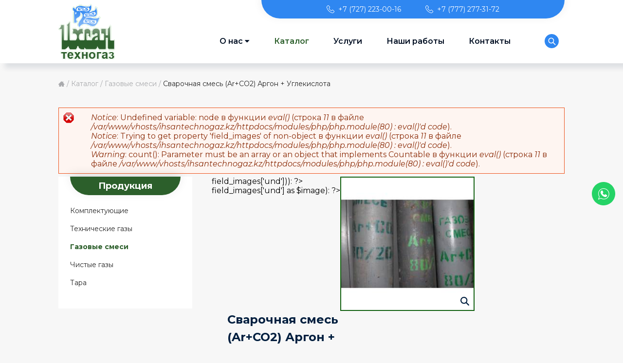

--- FILE ---
content_type: text/html; charset=utf-8
request_url: https://ihsantechnogaz.kz/catalog/svarochnaya-smes-arco2-argon-uglekislota
body_size: 5711
content:
<!DOCTYPE HTML >
<html lang="ru">
<head profile="http://www.w3.org/1999/xhtml/vocab">
    <meta http-equiv="Content-Type" content="text/html; charset=utf-8" />
<meta about="/catalog/tara" typeof="skos:Concept" property="rdfs:label skos:prefLabel" content="Тара" />
<link rel="shortcut icon" href="https://ihsantechnogaz.kz/sites/default/files/logo_1_0_0.png" type="image/png" />
<meta name="description" content="Данная сварочная газовая смесь подходит как для ручной, так и для автоматической сварки нелегированной и низколегированной стали. Преимущественно предназначен для сварки толстостенных деталей и материалов с загрязненной поверхностью. Имеет хорошие свойства плавления (интенсивное), стабильную электрическую дугу, отличное формирование структуры шва. Возможно изготовление данной" />
<meta name="generator" content="Drupal 7 (https://www.drupal.org)" />
<link rel="canonical" href="https://ihsantechnogaz.kz/catalog/svarochnaya-smes-arco2-argon-uglekislota" />
<link rel="shortlink" href="https://ihsantechnogaz.kz/node/34144" />
    <title>Сварочная смесь (Ar+CO2) Аргон + Углекислота | Ихcан Техногаз</title>
    <link type="text/css" rel="stylesheet" href="https://ihsantechnogaz.kz/sites/default/files/css/css_xE-rWrJf-fncB6ztZfd2huxqgxu4WO-qwma6Xer30m4.css" media="all" />
<link type="text/css" rel="stylesheet" href="https://ihsantechnogaz.kz/sites/default/files/css/css_iHjsHK2ejShOfDjnofFL8stG-IjTu33k0mQLbxRqtus.css" media="all" />
<link type="text/css" rel="stylesheet" href="https://ihsantechnogaz.kz/sites/default/files/css/css_L5AxxdXlREBaN12vazoD0TmRE6BhYl5xWeRH9g4E7_c.css" media="all" />
<link type="text/css" rel="stylesheet" href="https://ihsantechnogaz.kz/sites/default/files/css/css_VJa7jkFb1IIe99EUt4kOQsPNCv0UWzis_8kvfpaG0QY.css" media="all" />
    <script type="text/javascript" src="https://ihsantechnogaz.kz/sites/default/files/js/js_yMSKTzBO0KmozyLwajzFOrrt_kto_9mtccAkb0rm7gc.js"></script>
<script type="text/javascript" src="https://ihsantechnogaz.kz/sites/default/files/js/js_4_owHZs_f0L7z9CjYF-fQ5Upi2xfXAVexWB_qhnJVfM.js"></script>
<script type="text/javascript" src="https://ihsantechnogaz.kz/sites/default/files/js/js_WkPyYm1U3G_vROC64yYR3zEj-wuya_M3Ve3d_Pse3tA.js"></script>
<script type="text/javascript">
<!--//--><![CDATA[//><!--
jQuery.extend(Drupal.settings, {"basePath":"\/","pathPrefix":"","ajaxPageState":{"theme":"webmaster","theme_token":"CwFrfnFVVlpH7Vn_D-tAzSzokmIu24KGp9CCc5W93FM","js":{"misc\/jquery.js":1,"misc\/jquery-extend-3.4.0.js":1,"misc\/jquery-html-prefilter-3.5.0-backport.js":1,"misc\/jquery.once.js":1,"misc\/drupal.js":1,"public:\/\/languages\/ru_Igw1COe-3OKVHxlF4P_nKRMQwozyU36q_NzHbrN04ww.js":1,"sites\/all\/libraries\/colorbox\/jquery.colorbox-min.js":1,"sites\/all\/modules\/colorbox\/js\/colorbox.js":1,"sites\/all\/modules\/colorbox\/styles\/default\/colorbox_style.js":1,"sites\/all\/modules\/colorbox\/js\/colorbox_load.js":1,"sites\/all\/modules\/colorbox\/js\/colorbox_inline.js":1,"sites\/all\/modules\/webform\/js\/webform.js":1,"sites\/all\/themes\/webmaster\/\/dist\/js\/bundle.js":1},"css":{"modules\/system\/system.base.css":1,"modules\/system\/system.menus.css":1,"modules\/system\/system.messages.css":1,"modules\/system\/system.theme.css":1,"modules\/field\/theme\/field.css":1,"modules\/node\/node.css":1,"modules\/search\/search.css":1,"sites\/all\/modules\/simple_taxonomy_menu\/simple_taxonomy_menu.css":1,"modules\/user\/user.css":1,"sites\/all\/modules\/views\/css\/views.css":1,"sites\/all\/modules\/colorbox\/styles\/default\/colorbox_style.css":1,"sites\/all\/modules\/ctools\/css\/ctools.css":1,"modules\/taxonomy\/taxonomy.css":1,"sites\/all\/modules\/ds\/layouts\/ds_2col_stacked\/ds_2col_stacked.css":1,"sites\/all\/modules\/webform\/css\/webform.css":1,"sites\/all\/themes\/webmaster\/\/dist\/css\/style.css":1}},"colorbox":{"opacity":"0.85","current":"{current} \u0438\u0437 {total}","previous":"\u00ab \u041f\u0440\u0435\u0434\u044b\u0434\u0443\u0449\u0438\u0439","next":"\u0421\u043b\u0435\u0434\u0443\u044e\u0449\u0438\u0439 \u00bb","close":"\u0417\u0430\u043a\u0440\u044b\u0442\u044c","maxWidth":"98%","maxHeight":"98%","fixed":true,"mobiledetect":false,"mobiledevicewidth":"320px","specificPagesDefaultValue":"admin*\nimagebrowser*\nimg_assist*\nimce*\nnode\/add\/*\nnode\/*\/edit\nprint\/*\nprintpdf\/*\nsystem\/ajax\nsystem\/ajax\/*"},"urlIsAjaxTrusted":{"\/search":true,"\/catalog\/svarochnaya-smes-arco2-argon-uglekislota":true}});
//--><!]]>
</script>
    <meta name="viewport" content="width=device-width, initial-scale = 1.0, maximum-scale=1.0, user-scalable=no"/>
    <meta name="format-detection" content="telephone=no">
    <meta http-equiv="x-rim-auto-match" content="none">
    <!--[if lt IE 9]>
    <script src="https://oss.maxcdn.com/html5shiv/3.7.2/html5shiv.min.js"></script>
    <script src="https://oss.maxcdn.com/respond/1.4.2/respond.min.js"></script>
    <![endif]-->
</head>
<body class="html not-front not-logged-in no-sidebars page-node page-node- page-node-34144 node-type-tovar" >
<div id="skip-link">
    <a href="#main-content" class="element-invisible element-focusable">Перейти к основному содержанию</a>
</div>
<header><div class="sticky"><div class="region"><div class="main"><div class="contacts"><div class="logo_block"> <a href="/"> <img class="logo_img" src="https://ihsantechnogaz.kz/sites/default/files/ig_logo_2.png" alt="Логотип &laquo;Ихcан Техногаз&raquo;"/> </a></div><div class="region region-header-info"><div id="block-menu-block-1" class="block block-menu-block"><div class="content"><div class="menu-block-wrapper menu-block-1 menu-name-menu-phones parent-mlid-0 menu-level-1"><ul class="menu"><li class="first leaf menu-mlid-1018"><a href="tel:+77272230016" title="">+7 (727) 223-00-16</a></li><li class="last leaf menu-mlid-1477"><a href="tel:+7 (777) 277-31-72" title="">+7 (777) 277-31-72</a></li></ul></div></div></div></div></div><div class="menu_block"><div class="logo_block"> <a href="/"> <img class="logo_img" src="https://ihsantechnogaz.kz/sites/default/files/ig_logo_2.png" alt="Логотип &laquo;Ихcан Техногаз&raquo;"/> </a></div><div class="adapt_menu_btn">Меню</div><div class="region region-header-menu"><div id="block-system-main-menu" class="block block-system block-menu"><div class="content"><ul class="menu"><li class="first expanded"><a href="/about">О нас</a><ul class="menu"><li class="first leaf"><a href="/normativnie-documenti">Нормативные документы</a></li><li class="last leaf"><a href="/spravka">Справочная информация</a></li></ul></li><li class="leaf"><a href="/catalog" title="">Каталог</a></li><li class="leaf"><a href="/services">Услуги</a></li><li class="leaf"><a href="/jobs">Наши работы</a></li><li class="last leaf"><a href="/contacts">Контакты</a></li></ul></div></div></div><div class="loop"></div><div class="region region-search"><div id="block-views-exp-search-page" class="block block-views"><div class="content"><form action="/search" method="get" id="views-exposed-form-search-page" accept-charset="UTF-8"><div><div class="views-exposed-form"><div class="views-exposed-widgets clearfix"><div id="edit-search-api-multi-fulltext-wrapper" class="views-exposed-widget views-widget-filter-search_api_multi_fulltext"><div class="views-widget"><div class="form-item form-type-textfield form-item-search-api-multi-fulltext"> <input type="text" id="edit-search-api-multi-fulltext" name="search_api_multi_fulltext" value="" size="30" maxlength="128" class="form-text" /></div></div></div><div class="views-exposed-widget views-submit-button"> <input type="submit" id="edit-submit-search" value="Применить" class="form-submit" /></div></div></div></div></form></div></div></div></div></div></div></div></header><div class="products_btn"> <span>Каталог</span></div><div class="footer_to_bottom"><div class="tabs"></div><h1 class="title" id="page-title"> Сварочная смесь (Ar+CO2) Аргон + Углекислота</h1><div class="breadcrumbs"><div class="wrp"><h2 class="element-invisible">Вы здесь</h2><div class="breadcrumb"><span class="inline odd first"><a href="/">Главная</a></span> <span class="delimiter">/</span> <span class="inline even"><a href="/catalog">Каталог</a></span> <span class="delimiter">/</span> <span class="inline odd"><a href="https://ihsantechnogaz.kz/catalog/gazovye-smesi">Газовые смеси</a></span> <span class="delimiter">/</span> <span class="inline even last">Сварочная смесь (Ar+CO2) Аргон + Углекислота</span></div></div></div><div class="messages error"><h2 class="element-invisible">Сообщение об ошибке</h2><ul><li><em class="placeholder">Notice</em>: Undefined variable: node в функции <em class="placeholder">eval()</em> (строка <em class="placeholder">11</em> в файле <em class="placeholder">/var/www/vhosts/ihsantechnogaz.kz/httpdocs/modules/php/php.module(80) : eval()&#039;d code</em>).</li><li><em class="placeholder">Notice</em>: Trying to get property 'field_images' of non-object в функции <em class="placeholder">eval()</em> (строка <em class="placeholder">11</em> в файле <em class="placeholder">/var/www/vhosts/ihsantechnogaz.kz/httpdocs/modules/php/php.module(80) : eval()&#039;d code</em>).</li><li><em class="placeholder">Warning</em>: count(): Parameter must be an array or an object that implements Countable в функции <em class="placeholder">eval()</em> (строка <em class="placeholder">11</em> в файле <em class="placeholder">/var/www/vhosts/ihsantechnogaz.kz/httpdocs/modules/php/php.module(80) : eval()&#039;d code</em>).</li></ul></div> <section> <aside><div class="region region-sidebar-container"><div id="block-simple-taxonomy-menu-simple-taxonomy-menu-2" class="block block-simple-taxonomy-menu"><h2>Продукция</h2><div class="content"><ul id="category-menu-0" class="simple-taxonomy-menu menu clearfix"><li class="menu__item is-leaf first" ><a title="Комплектующие" class="menu__link " href="/catalog/komplektuyushchie">Комплектующие</a></li><li class="menu__item is-leaf " ><a title="Технические газы" class="menu__link " href="/catalog/tehnicheskie-gazy">Технические газы</a></li><li class="menu__item is-leaf active-trail" ><a title="Газовые смеси" class="menu__link active-trail active" href="/catalog/gazovye-smesi">Газовые смеси</a></li><li class="menu__item is-leaf " ><a title="Чистые газы" class="menu__link " href="/catalog/chistye-gazy">Чистые газы</a></li><li class="menu__item is-leaf last" ><a title="Тара" class="menu__link " href="/catalog/tara">Тара</a></li></ul></div></div></div> </aside><div class="content_cont"><div class="region region-content"><div id="block-system-main" class="block block-system"><div class="content"><div about="/catalog/svarochnaya-smes-arco2-argon-uglekislota" typeof="sioc:Item foaf:Document" class="ds-2col-stacked node node-tovar view-mode-full clearfix"><div class="group-header"></div><div class="group-left"><div class="field field-name-nav-slider field-type-ds field-label-hidden"><div class="field-items"><div class="field-item even"><?
$node = node_load(arg(1));
if(isset($node->field_images['und'])):
?><div class="slide_show_nav"><? foreach($node->field_images['und'] as $image): ?><? endforeach;?></div><? endif;?></div></div></div><div class="products-slideshow"><a href="https://ihsantechnogaz.kz/sites/default/files/product_images/img_8432.jpg" title="Сварочная смесь (Ar+CO2) Аргон + Углекислота" class="colorbox" data-colorbox-gallery="gallery-node-34144-mFFajk_2KNI" data-cbox-img-attrs="{&quot;title&quot;: &quot;&quot;, &quot;alt&quot;: &quot;&quot;}"><img typeof="foaf:Image" src="https://ihsantechnogaz.kz/sites/default/files/styles/vnutryak/public/product_images/img_8432.jpg?itok=uVsrfqUt" width="276" height="276" alt="" title="" /></a></div></div><div class="group-right"><div class="field field-name-title field-type-ds field-label-hidden"><div class="field-items"><div class="field-item even" property="dc:title"><h2>Сварочная смесь (Ar+CO2) Аргон + Углекислота</h2></div></div></div><div class="field field-name-field-price field-type-text field-label-inline clearfix"><div class="field-label">Цена:&nbsp;</div><div class="field-items"><div class="field-item even">22 000 тенге</div></div></div><div class="field field-name-order-btn field-type-ds field-label-hidden"><div class="field-items"><div class="field-item even"><div><a href="?inline=true#block-webform-client-block-33833" class="colorbox-inline">Заказать</a></div></div></div></div></div><div class="group-footer"><div class="field field-name-body field-type-text-with-summary field-label-above"><div class="field-label">Описание:&nbsp;</div><div class="field-items"><div class="field-item even" property="content:encoded"><p><span data-contrast="auto">Данная сварочная газовая смесь подходит как для ручной, так и для автоматической сварки нелегированной и низколегированной стали. Преимущественно предназначен для сварки толстостенных деталей и материалов с загрязненной поверхностью. Имеет хорошие свойства плавления (интенсивное), стабильную электрическую дугу, отличное формирование структуры шва.</span><span data-ccp-props="{&quot;134233117&quot;:true,&quot;134233118&quot;:true,&quot;201341983&quot;:0,&quot;335551550&quot;:6,&quot;335551620&quot;:6,&quot;335559739&quot;:160,&quot;335559740&quot;:240}"> </span></p><p><span data-contrast="auto">Возможно изготовление данной смеси в любой, необходимой Вам, пропорции.</span></p></div></div></div></div></div></div></div><div id="block-webform-client-block-33833" class="block block-webform"><h2>Заказать</h2><div class="content"><form class="webform-client-form webform-client-form-33833" action="/catalog/svarochnaya-smes-arco2-argon-uglekislota" method="post" id="webform-client-form-33833" accept-charset="UTF-8"><div><div class="webform-progressbar"></div><div class="form-item webform-component webform-component-textfield webform-component--vashe-imya"> <label class="element-invisible" for="edit-submitted-vashe-imya">Ваше имя <span class="form-required" title="Это поле обязательно для заполнения.">*</span></label> <input required="required" placeholder="Ваше имя*" type="text" id="edit-submitted-vashe-imya" name="submitted[vashe_imya]" value="" size="60" maxlength="128" class="form-text required" /></div><div class="form-item webform-component webform-component-textfield webform-component--e-mail"> <label class="element-invisible" for="edit-submitted-e-mail">E-mail </label> <input placeholder="E-mail" type="text" id="edit-submitted-e-mail" name="submitted[e_mail]" value="" size="60" maxlength="128" class="form-text" /></div><div class="form-item webform-component webform-component-textfield webform-component--vash-nomer-telefona"> <label class="element-invisible" for="edit-submitted-vash-nomer-telefona">Ваш номер телефона <span class="form-required" title="Это поле обязательно для заполнения.">*</span></label> <input required="required" placeholder="Ваш номер телефона*" type="text" id="edit-submitted-vash-nomer-telefona" name="submitted[vash_nomer_telefona]" value="" size="60" maxlength="128" class="form-text required" /></div><div class="form-item webform-component webform-component-textfield webform-component--nazvanie-tovara"> <label class="element-invisible" for="edit-submitted-nazvanie-tovara">Название товара <span class="form-required" title="Это поле обязательно для заполнения.">*</span></label> <input required="required" placeholder="Название товара" readonly="readonly" type="text" id="edit-submitted-nazvanie-tovara" name="submitted[nazvanie_tovara]" value="Сварочная смесь (Ar+CO2) Аргон + Углекислота" size="60" maxlength="128" class="form-text required" /></div><input type="hidden" name="details[sid]" /><input type="hidden" name="details[page_num]" value="1" /><input type="hidden" name="details[page_count]" value="1" /><input type="hidden" name="details[finished]" value="0" /><input type="hidden" name="form_build_id" value="form-3q5B5N6EfssYM9Z3ht2YYbnWVsQrDJajvyH6cpVx3bo" /><input type="hidden" name="form_id" value="webform_client_form_33833" /><div class="form-actions"><input class="webform-submit button-primary form-submit" type="submit" name="op" value="Отправить" /></div></div></form></div></div></div></div> </section></div> <section class="footer_section"><div class="container"><div class="logo_block"> <a href="/"> <img class="logo_img" src="/sites/default/files/logo_texnogaz.svg" alt="Логотип &laquo;Ихcан Техногаз&raquo;"/> </a></div><div class="region region-footer"><div id="block-multiblock-8" class="block block-multiblock block-menu-block block-menu-block-1-instance"><h2>Телефон</h2><div class="content"><div class="menu-block-wrapper menu-block-1 menu-name-menu-phones parent-mlid-0 menu-level-1"><ul class="menu"><li class="first leaf menu-mlid-1018"><a href="tel:+77272230016" title="">+7 (727) 223-00-16</a></li><li class="last leaf menu-mlid-1477"><a href="tel:+7 (777) 277-31-72" title="">+7 (777) 277-31-72</a></li></ul></div></div></div><div id="block-block-16" class="block block-block"><h2>Адрес</h2><div class="content"><p>г. Алматы, ул. Павлодарская 5</p></div></div><div id="block-block-17" class="block block-block"><h2>Режим работы и почта</h2><div class="content"><p>Офис: с 08:00 до 17:00</p><p>Сб, Вс: выходной</p><p><span>Магазин: с 08:00 до 17:00</span></p><p><span>Сб: с 09:00 до 13:00</span></p><p><span>Вс: выходной</span></p><p><span></span></p><p><a href="mailto:info@ihsantechnogaz.kz">info@ihsantechnogaz.kz</a></p></div></div></div></div> </section> <section class="footer_copyright_section"><div class="region region-footer-copyright"><div id="block-block-6" class="block block-block"><div class="content"><div class="copyight"><span>© Ихсан Техногаз</span> 2022</div><div class="webmaster"><a target="_blank" href="https://web-master.kz" rel="noopener noreferrer"></a></div></div></div></div> </section> <section class="social_section"><div class="region region-social"><div id="block-block-19" class="block block-block"><div class="content"><div class="instagram"><a href="https://wa.me/+77772773172" target="_blank" rel="noopener noreferrer"><img src="/sites/default/files/whatsapp.png" alt="" width="48" height="48" /></a></div></div></div></div> </section><div class="menu_mobile"><div class="close_btn"></div><div class="block"><div class="content"><div class="region region-mobile-menu"><div id="block-multiblock-1" class="block block-multiblock block-system block-system-main-menu-instance"><h2>Главное меню</h2><div class="content"><ul class="menu"><li class="first expanded"><a href="/about">О нас</a><ul class="menu"><li class="first leaf"><a href="/normativnie-documenti">Нормативные документы</a></li><li class="last leaf"><a href="/spravka">Справочная информация</a></li></ul></li><li class="leaf"><a href="/catalog" title="">Каталог</a></li><li class="leaf"><a href="/services">Услуги</a></li><li class="leaf"><a href="/jobs">Наши работы</a></li><li class="last leaf"><a href="/contacts">Контакты</a></li></ul></div></div><div id="block-multiblock-2" class="block block-multiblock block-views block-views--exp-search-page-instance"><div class="content"><form action="/search" method="get" id="views-exposed-form-search-page" accept-charset="UTF-8"><div><div class="views-exposed-form"><div class="views-exposed-widgets clearfix"><div id="edit-search-api-multi-fulltext-wrapper" class="views-exposed-widget views-widget-filter-search_api_multi_fulltext"><div class="views-widget"><div class="form-item form-type-textfield form-item-search-api-multi-fulltext"> <input type="text" id="edit-search-api-multi-fulltext" name="search_api_multi_fulltext" value="" size="30" maxlength="128" class="form-text" /></div></div></div><div class="views-exposed-widget views-submit-button"> <input type="submit" id="edit-submit-search" value="Применить" class="form-submit" /></div></div></div></div></form></div></div><div id="block-multiblock-5" class="block block-multiblock block-block block-block-3-instance"><div class="content"><p>123</p></div></div></div></div></div></div><div class="menu_mobile_services"><div class="close_btn"></div><div class="logo_block"> <a href="/"> <img class="logo_img" src="https://ihsantechnogaz.kz/sites/default/files/ig_logo_2.png" alt="Логотип &laquo;Ихcан Техногаз&raquo;"/> </a></div><div class="region region-mobile-menu-services"><div id="block-multiblock-9" class="block block-multiblock block-menu-block block-menu-block-1-instance"><div class="content"><div class="menu-block-wrapper menu-block-1 menu-name-menu-phones parent-mlid-0 menu-level-1"><ul class="menu"><li class="first leaf menu-mlid-1018"><a href="tel:+77272230016" title="">+7 (727) 223-00-16</a></li><li class="last leaf menu-mlid-1477"><a href="tel:+7 (777) 277-31-72" title="">+7 (777) 277-31-72</a></li></ul></div></div></div><div id="block-multiblock-10" class="block block-multiblock block-block block-block-16-instance"><div class="content"><p>г. Алматы, ул. Павлодарская 5</p></div></div><div id="block-multiblock-11" class="block block-multiblock block-block block-block-17-instance"><div class="content"><p>Офис: с 08:00 до 17:00</p><p>Сб, Вс: выходной</p><p><span>Магазин: с 08:00 до 17:00</span></p><p><span>Сб: с 09:00 до 13:00</span></p><p><span>Вс: выходной</span></p><p><span></span></p><p><a href="mailto:info@ihsantechnogaz.kz">info@ihsantechnogaz.kz</a></p></div></div><div id="block-multiblock-3" class="block block-multiblock block-simple-taxonomy-menu block-simple-taxonomy-menu-simple_taxonomy_menu_2-instance"><h2>Продукция</h2><div class="content"><ul id="category-menu-0" class="simple-taxonomy-menu menu clearfix"><li class="menu__item is-leaf first" ><a title="Комплектующие" class="menu__link " href="/catalog/komplektuyushchie">Комплектующие</a></li><li class="menu__item is-leaf " ><a title="Технические газы" class="menu__link " href="/catalog/tehnicheskie-gazy">Технические газы</a></li><li class="menu__item is-leaf active-trail" ><a title="Газовые смеси" class="menu__link active-trail active" href="/catalog/gazovye-smesi">Газовые смеси</a></li><li class="menu__item is-leaf " ><a title="Чистые газы" class="menu__link " href="/catalog/chistye-gazy">Чистые газы</a></li><li class="menu__item is-leaf last" ><a title="Тара" class="menu__link " href="/catalog/tara">Тара</a></li></ul></div></div></div></div><div class="overlay"></div>	
<!-- Yandex.Metrika counter -->
<script type="text/javascript" >
   (function(m,e,t,r,i,k,a){m[i]=m[i]||function(){(m[i].a=m[i].a||[]).push(arguments)};
   m[i].l=1*new Date();k=e.createElement(t),a=e.getElementsByTagName(t)[0],k.async=1,k.src=r,a.parentNode.insertBefore(k,a)})
   (window, document, "script", "https://mc.yandex.ru/metrika/tag.js", "ym");

   ym(86563394, "init", {
        clickmap:true,
        trackLinks:true,
        accurateTrackBounce:true
   });
</script>
<noscript><div><img src="https://mc.yandex.ru/watch/86563394" style="position:absolute; left:-9999px;" alt="" /></div></noscript>
<!-- /Yandex.Metrika counter -->
	
<script type="text/javascript" >

// This is used to prevent right clicks on images within colorbox
jQuery(document).bind('cbox_complete', function(){ 
    jQuery("img").bind("mousedown",function(e){
        if(e.which == 3){
            alert('Все права защищены');
            return false;
        }

    });
});

// This removes the above mousedown event so that outside of colorbox
// the prevent image notification does not show twice.
jQuery(document).bind('cbox_closed', function(){ 
    jQuery("img").unbind("mousedown");
});
</script>
</body>
</html>



</html>


--- FILE ---
content_type: text/css
request_url: https://ihsantechnogaz.kz/sites/default/files/css/css_VJa7jkFb1IIe99EUt4kOQsPNCv0UWzis_8kvfpaG0QY.css
body_size: 25031
content:
@import url(https://fonts.googleapis.com/css2?family=Montserrat:ital,wght@0,100;0,200;0,300;0,400;0,500;0,600;0,700;0,800;0,900;1,100;1,200;1,300;1,400;1,500;1,600;1,700;1,800;1,900&display=swap);a,abbr,acronym,address,applet,article,aside,audio,b,big,blockquote,body,canvas,caption,center,cite,code,dd,del,details,dfn,div,dl,dt,em,embed,fieldset,figcaption,figure,footer,form,h1,h2,h3,h4,h5,h6,header,hgroup,html,i,iframe,img,ins,kbd,label,legend,li,mark,menu,nav,object,ol,output,p,pre,q,ruby,s,samp,section,small,span,strike,strong,sub,summary,sup,table,tbody,td,tfoot,th,thead,time,tr,tt,u,ul,var,video{margin:0;padding:0;border:0;vertical-align:baseline}html{-ms-text-size-adjust:100%;-webkit-text-size-adjust:100%}*{-webkit-box-sizing:border-box;box-sizing:border-box}a img,fieldset,img{border:none}input[type=email],input[type=tel],input[type=text],textarea{-webkit-appearance:none}button,input[type=submit]{cursor:pointer}button::-moz-focus-inner,input[type=submit]::-moz-focus-inner{padding:0;border:0}textarea{overflow:auto}button,input{margin:0;padding:0;border:0}a,a:focus,button,div,h1,h2,h3,h4,h5,h6,input,select,span,textarea{outline:none}table,tbody,td,tfoot,th,thead,tr{width:auto;height:auto;margin:0;padding:0;border-collapse:inherit;border-spacing:0;border:none;border-color:inherit;vertical-align:inherit;text-align:left;font-weight:inherit;-webkit-border-horizontal-spacing:0;-webkit-border-vertical-spacing:0}ol,ul{list-style-type:none}.views-exposed-widgets{margin:0}.views-exposed-form .views-exposed-widget{padding:0}.form-actions,.form-item,.views-exposed-form .views-exposed-widget .form-submit{margin:0}a{text-decoration:none;-webkit-tap-highlight-color:rgba(0,0,0,0);-webkit-tap-highlight-color:transparent;outline:0}a:hover{text-decoration:none;outline:none}a:focus{text-decoration:none;outline:none}ul,ul li.collapsed,ul li.expanded,ul li.leaf{list-style:none;margin:0;padding:0}input,textarea{outline:none}input[type=submit]{-webkit-appearance:none;-moz-appearance:none;appearance:none;-webkit-tap-highlight-color:rgba(0,0,0,0);-webkit-tap-highlight-color:transparent;-webkit-touch-callout:none;-webkit-user-select:none;-khtml-user-select:none;-moz-user-select:none;-ms-user-select:none}input::-moz-focus-inner{border:0}.ajax-progress-throbber{display:none}.slick-loading .slick-list{background:#fff url(/sites/all/themes/webmaster//dist/css/ajax-loader.gif) 50% no-repeat}@font-face{font-family:slick;src:url(/sites/all/themes/webmaster//dist/css/fonts/slick.eot);src:url(/sites/all/themes/webmaster//dist/css/fonts/slick.eot?#iefix) format("embedded-opentype"),url(/sites/all/themes/webmaster//dist/css/fonts/slick.woff) format("woff"),url(/sites/all/themes/webmaster//dist/css/fonts/slick.ttf) format("truetype"),url(/sites/all/themes/webmaster//dist/css/fonts/slick.svg#slick) format("svg");font-weight:400;font-style:normal}.slick-next,.slick-prev{position:absolute;display:block;height:20px;width:20px;line-height:0;font-size:0;cursor:pointer;background:transparent;color:transparent;top:50%;-webkit-transform:translateY(-50%);transform:translateY(-50%);padding:0;border:none;outline:none}.slick-next:focus,.slick-next:hover,.slick-prev:focus,.slick-prev:hover{outline:none;background:transparent;color:transparent}.slick-next:focus:before,.slick-next:hover:before,.slick-prev:focus:before,.slick-prev:hover:before{opacity:1}.slick-next.slick-disabled:before,.slick-prev.slick-disabled:before{opacity:.25}.slick-next:before,.slick-prev:before{font-family:slick;font-size:20px;line-height:1;color:#fff;opacity:.75;-webkit-font-smoothing:antialiased;-moz-osx-font-smoothing:grayscale}.slick-prev{left:-25px}[dir=rtl] .slick-prev{left:auto;right:-25px}.slick-prev:before{content:"←"}[dir=rtl] .slick-prev:before{content:"→"}.slick-next{right:-25px}[dir=rtl] .slick-next{left:-25px;right:auto}.slick-next:before{content:"→"}[dir=rtl] .slick-next:before{content:"←"}.slick-dotted.slick-slider{margin-bottom:30px}.slick-dots{position:absolute;bottom:-25px;list-style:none;display:block;text-align:center;padding:0;margin:0;width:100%}.slick-dots li{position:relative;display:inline-block;margin:0 5px;padding:0}.slick-dots li,.slick-dots li button{height:20px;width:20px;cursor:pointer}.slick-dots li button{border:0;background:transparent;display:block;outline:none;line-height:0;font-size:0;color:transparent;padding:5px}.slick-dots li button:focus,.slick-dots li button:hover{outline:none}.slick-dots li button:focus:before,.slick-dots li button:hover:before{opacity:1}.slick-dots li button:before{position:absolute;top:0;left:0;content:"•";width:20px;height:20px;font-family:slick;font-size:6px;line-height:20px;text-align:center;color:#000;opacity:.25;-webkit-font-smoothing:antialiased;-moz-osx-font-smoothing:grayscale}.slick-dots li.slick-active button:before{color:#000;opacity:.75}.slick-slider{-webkit-box-sizing:border-box;box-sizing:border-box;-webkit-touch-callout:none;-webkit-user-select:none;-moz-user-select:none;-ms-user-select:none;user-select:none;-ms-touch-action:pan-y;touch-action:pan-y;-webkit-tap-highlight-color:transparent}.slick-list,.slick-slider{position:relative;display:block}.slick-list{overflow:hidden;margin:0;padding:0}.slick-list:focus{outline:none}.slick-list.dragging{cursor:pointer;cursor:hand}.slick-slider .slick-list,.slick-slider .slick-track{-webkit-transform:translateZ(0);transform:translateZ(0)}.slick-track{position:relative;left:0;top:0;display:block;margin-left:auto;margin-right:auto}.slick-track:after,.slick-track:before{content:"";display:table}.slick-track:after{clear:both}.slick-loading .slick-track{visibility:hidden}.slick-slide{float:left;height:100%;min-height:1px;display:none}[dir=rtl] .slick-slide{float:right}.slick-slide img{display:block}.slick-slide.slick-loading img{display:none}.slick-slide.dragging img{pointer-events:none}.slick-initialized .slick-slide{display:block}.slick-loading .slick-slide{visibility:hidden}.slick-vertical .slick-slide{display:block;height:auto;border:1px solid transparent}.slick-arrow.slick-hidden{display:none}*{margin:0;padding:0;font-family:Montserrat,sans-serif}html{overflow-x:hidden}.popular_products_section .block .view-popular-products .view-content .views-row .node .field-name-node-link{visibility:hidden}.nav-item div{background-image:no-repeat;background-size:cover;width:153px;height:90px;padding-bottom:25px}body{background-color:#f7f7f7;overflow-x:hidden;display:-webkit-box;display:-webkit-flex;display:-ms-flexbox;display:flex;-webkit-box-orient:vertical;-webkit-box-direction:normal;-webkit-flex-direction:column;-ms-flex-direction:column;flex-direction:column;min-height:100vh}body a{color:#fff}@media only screen and (max-width:767px){body.page-node-33775 .body,body.page-node-33825 .body{display:-webkit-box;display:-webkit-flex;display:-ms-flexbox;display:flex;-webkit-box-orient:vertical;-webkit-box-direction:normal;-webkit-flex-direction:column;-ms-flex-direction:column;flex-direction:column;-webkit-box-pack:center;-webkit-justify-content:center;-ms-flex-pack:center;justify-content:center;-webkit-box-align:center;-webkit-align-items:center;-ms-flex-align:center;align-items:center}body.page-node-33775 .body>div,body.page-node-33825 .body>div{-webkit-box-ordinal-group:2;-webkit-order:1;-ms-flex-order:1;order:1}body.page-node-33775 .body>form,body.page-node-33825 .body>form{-webkit-box-ordinal-group:3;-webkit-order:2;-ms-flex-order:2;order:2;margin-top:24px;margin-left:0!important;margin-right:0!important}}body.page-node-33775 .field-name-field-page-images,body.page-node-33825 .field-name-field-page-images{-webkit-column-count:3;-moz-column-count:3;column-count:3;margin-top:20px}@media only screen and (max-width:767px){body.page-node-33775 .field-name-field-page-images,body.page-node-33825 .field-name-field-page-images{-webkit-column-count:1;-moz-column-count:1;column-count:1}body.page-node-33775 .field-name-field-page-images img,body.page-node-33825 .field-name-field-page-images img{margin-bottom:20px}}body.node-type-tovar .footer_to_bottom>h1{display:none}body.node-type-tovar .footer_to_bottom .block-webform{display:none!important}body.node-type-tovar .footer_to_bottom .breadcrumbs{margin-top:32px}body.node-type-tovar .footer_to_bottom .breadcrumbs .breadcrumb span:last-of-type{white-space:pre}@media only screen and (max-width:767px){body.node-type-tovar .footer_to_bottom>section{margin-top:40px}}body .menu_mobile,body .menu_mobile_services{display:none}body header{background-color:#fff;height:130px}@media only screen and (max-width:767px){body header{height:101px}}body header .sticky{background-color:#fff;-webkit-box-shadow:10px 10px 10px rgba(1,31,63,.1);box-shadow:10px 10px 10px rgba(1,31,63,.1);position:fixed;top:0;left:0;width:100%;z-index:998}body header .sticky>.region{padding-left:80px;padding-right:80px;width:1200px;margin-left:auto;margin-right:auto;height:130px;display:-webkit-box;display:-webkit-flex;display:-ms-flexbox;display:flex}@media only screen and (min-width:768px) and (max-width:1199px){body header .sticky>.region{width:768px;padding-left:48px;padding-right:48px}}@media only screen and (max-width:767px){body header .sticky>.region{width:320px;padding-left:20px;padding-right:20px;height:101px}}body header .sticky>.region .logo_block{display:-webkit-box;display:-webkit-flex;display:-ms-flexbox;display:flex;-webkit-box-align:center;-webkit-align-items:center;-ms-flex-align:center;align-items:center}@media only screen and (max-width:767px){body header .sticky>.region .logo_block{display:none}}body header .sticky>.region .main{display:-webkit-box;display:-webkit-flex;display:-ms-flexbox;display:flex;-webkit-box-orient:vertical;-webkit-box-direction:normal;-webkit-flex-direction:column;-ms-flex-direction:column;flex-direction:column}@media only screen and (min-width:1200px){body header .sticky>.region .main{width:100%}}@media only screen and (min-width:768px) and (max-width:1199px){body header .sticky>.region .main{width:100%}}body header .sticky>.region .main .contacts{-webkit-box-pack:justify;-webkit-justify-content:space-between;-ms-flex-pack:justify;justify-content:space-between;display:-webkit-box;display:-webkit-flex;display:-ms-flexbox;display:flex}@media only screen and (min-width:1200px){body header .sticky>.region .main .contacts .logo_block{position:absolute;top:50%;-webkit-transform:translateY(-50%);transform:translateY(-50%)}body header .sticky>.region .main .contacts .logo_block a{display:-webkit-inline-box;display:-webkit-inline-flex;display:-ms-inline-flexbox;display:inline-flex}body header .sticky>.region .main .contacts .logo_block img{max-width:116px;height:auto}}@media only screen and (min-width:768px) and (max-width:1199px){body header .sticky>.region .main .contacts .logo_block{position:absolute;top:50%;-webkit-transform:translateY(-50%);transform:translateY(-50%)}body header .sticky>.region .main .contacts .logo_block a{display:-webkit-inline-box;display:-webkit-inline-flex;display:-ms-inline-flexbox;display:inline-flex}body header .sticky>.region .main .contacts .logo_block img{max-width:116px;height:auto}}body header .sticky>.region .main .contacts .region{display:-webkit-box;display:-webkit-flex;display:-ms-flexbox;display:flex;-webkit-box-pack:center;-webkit-justify-content:center;-ms-flex-pack:center;justify-content:center;background:#2f87f1;-webkit-box-shadow:0 -5px 20px rgba(0,0,0,.1);box-shadow:0 -5px 20px rgba(0,0,0,.1);-webkit-border-radius:0 0 50px 50px;border-radius:0 0 50px 50px;width:623px;height:38px;margin-left:auto}@media only screen and (min-width:1200px){body header .sticky>.region .main .contacts .region{-webkit-justify-content:space-around;-ms-flex-pack:distribute;justify-content:space-around}}@media only screen and (min-width:768px) and (max-width:1199px){body header .sticky>.region .main .contacts .region{width:473px;margin-left:auto}}@media only screen and (max-width:767px){body header .sticky>.region .main .contacts .region{width:280px;height:24px;margin-left:0;margin-right:0}}@media only screen and (max-width:767px){body header .sticky>.region .main .contacts .region{-webkit-box-pack:center;-webkit-justify-content:center;-ms-flex-pack:center;justify-content:center}}body header .sticky>.region .main .contacts .region .menu-block-wrapper{position:relative}@media only screen and (min-width:768px) and (max-width:1199px){body header .sticky>.region .main .contacts .region .menu-block-wrapper.open:before{content:"";position:absolute;right:47px;border:5px solid transparent;border-bottom-color:#fff;top:37.5px;z-index:12}body header .sticky>.region .main .contacts .region .menu-block-wrapper.open:after{content:"";position:absolute;right:48.5px;height:6px;width:6px;-webkit-transform:rotate(-45deg);transform:rotate(-45deg);top:43px;z-index:12;border-top:1px solid #2f87f1;border-right:1px solid #2f87f1}}@media only screen and (max-width:767px){body header .sticky>.region .main .contacts .region .menu-block-wrapper.open:before{content:"";position:absolute;right:0;border:5px solid transparent;border-bottom-color:#fff;top:20px;z-index:3}body header .sticky>.region .main .contacts .region .menu-block-wrapper.open:after{content:"";position:absolute;right:2px;height:5px;z-index:3455555;width:5px;-webkit-transform:rotate(-45deg);transform:rotate(-45deg);top:25px;z-index:4;border-top:1px solid #2f87f1;border-right:1px solid #2f87f1}}body header .sticky>.region .main .contacts .region .menu-block-wrapper>li{display:-webkit-box;display:-webkit-flex;display:-ms-flexbox;display:flex;-webkit-box-align:center;-webkit-align-items:center;-ms-flex-align:center;align-items:center;list-style:none;padding:0}@media only screen and (min-width:1200px){body header .sticky>.region .main .contacts .region .menu-block-wrapper>li{display:none}}@media only screen and (min-width:768px) and (max-width:1199px){body header .sticky>.region .main .contacts .region .menu-block-wrapper>li{margin-right:48px;height:37px}}body header .sticky>.region .main .contacts .region .menu-block-wrapper>li a{color:#fff;font-size:14px;display:-webkit-box;display:-webkit-flex;display:-ms-flexbox;display:flex;-webkit-box-align:center;-webkit-align-items:center;-ms-flex-align:center;align-items:center;pointer-events:none}body header .sticky>.region .main .contacts .region .menu-block-wrapper>li a:after{display:block;content:"";width:10px;height:10px;margin-left:4px;background-image:url(/sites/all/themes/webmaster//images/menu_arrow_white.svg);background-size:100% 100%;background-repeat:no-repeat;background-position:50%;-webkit-transform:rotate(180deg);transform:rotate(180deg)}@media only screen and (min-width:768px) and (max-width:1199px){body header .sticky>.region .main .contacts .region .menu-block-wrapper>li{margin-bottom:10px}}@media only screen and (max-width:767px){body header .sticky>.region .main .contacts .region .menu-block-wrapper>li{margin-bottom:10px;margin-top:3px}}body header .sticky>.region .main .contacts .region .menu-block-wrapper>li:before{display:block;content:"";width:16px;height:16px;background-image:url(/sites/all/themes/webmaster//images/trubka.svg);background-size:100% 100%;margin-right:8px;background-repeat:no-repeat;background-position:50%}body header .sticky>.region .main .contacts .region .menu{display:-webkit-box;display:-webkit-flex;display:-ms-flexbox;display:flex;-webkit-box-align:center;-webkit-align-items:center;-ms-flex-align:center;align-items:center;height:37px}@media only screen and (min-width:768px) and (max-width:1199px){body header .sticky>.region .main .contacts .region .menu{width:100%}}body header .sticky>.region .main .contacts .region .menu.open{display:block}@media only screen and (min-width:768px) and (max-width:1199px){body header .sticky>.region .main .contacts .region .menu{background:#fff;-webkit-box-shadow:0 4px 4px rgba(0,0,0,.25);box-shadow:0 4px 4px rgba(0,0,0,.25);-webkit-border-radius:0 0 20px 20px;border-radius:0 0 20px 20px;height:auto!important;z-index:12;position:absolute;margin:0!important;right:35px;padding:16px 24px;border:1px solid #2f87f1;color:#000f23;-webkit-box-orient:vertical;-webkit-box-direction:normal;-webkit-flex-direction:column;-ms-flex-direction:column;flex-direction:column;overflow:hidden;-webkit-box-align:start;-webkit-align-items:flex-start;-ms-flex-align:start;align-items:flex-start;display:none}}@media only screen and (max-width:767px){body header .sticky>.region .main .contacts .region .menu{border:1px solid #2f87f1;background:#fff;-webkit-box-shadow:0 4px 4px rgba(0,0,0,.25);box-shadow:0 4px 4px rgba(0,0,0,.25);-webkit-border-radius:0 0 20px 20px;border-radius:0 0 20px 20px;height:auto!important;z-index:12;position:absolute;margin:0;right:-20px;left:-20px;padding:16px 24px;margin:0!important;-webkit-box-orient:vertical;-webkit-box-direction:normal;-webkit-flex-direction:column;-ms-flex-direction:column;flex-direction:column;overflow:hidden;-webkit-box-align:start;-webkit-align-items:flex-start;-ms-flex-align:start;align-items:flex-start;display:none}}body header .sticky>.region .main .contacts .region .menu a{font-size:14px;color:#fff}@media only screen and (min-width:768px) and (max-width:1199px){body header .sticky>.region .main .contacts .region .menu a{color:#000f23}}@media only screen and (max-width:767px){body header .sticky>.region .main .contacts .region .menu a{color:#000f23;font-size:12px}}@media only screen and (min-width:1200px){body header .sticky>.region .main .contacts .region .menu li+li{margin-left:50px}}body header .sticky>.region .main .contacts .region .menu li{display:-webkit-box;display:-webkit-flex;display:-ms-flexbox;display:flex;-webkit-box-align:center;-webkit-align-items:center;-ms-flex-align:center;align-items:center}@media only screen and (min-width:768px) and (max-width:1199px){body header .sticky>.region .main .contacts .region .menu li{margin-bottom:10px}}@media only screen and (max-width:767px){body header .sticky>.region .main .contacts .region .menu li{margin-bottom:10px}}body header .sticky>.region .main .contacts .region .menu li:before{display:block;content:"";width:16px;height:16px;background-image:url(/sites/all/themes/webmaster//images/trubka.svg);background-size:100% 100%;margin-right:8px;background-repeat:no-repeat;background-position:50%}@media only screen and (min-width:768px) and (max-width:1199px){body header .sticky>.region .main .contacts .region .menu li:before{background-image:url(/sites/all/themes/webmaster//images/trubka_footer_green.svg)}}@media only screen and (max-width:767px){body header .sticky>.region .main .contacts .region .menu li:before{background-image:url(/sites/all/themes/webmaster//images/trubka_footer_green.svg)}}@media only screen and (max-width:767px){body header .sticky>.region .main .contacts .region #block-block-15{display:none}}body header .sticky>.region .main .contacts .region #block-block-15 .content{display:-webkit-box;display:-webkit-flex;display:-ms-flexbox;display:flex;-webkit-box-align:center;-webkit-align-items:center;-ms-flex-align:center;align-items:center;height:37px}@media only screen and (min-width:1200px){body header .sticky>.region .main .contacts .region #block-block-15 .content{-webkit-box-pack:center;-webkit-justify-content:center;-ms-flex-pack:center;justify-content:center}}body header .sticky>.region .main .contacts .region #block-block-15 .content a,body header .sticky>.region .main .contacts .region #block-block-15 .content p{display:-webkit-box;display:-webkit-flex;display:-ms-flexbox;display:flex;-webkit-box-align:center;-webkit-align-items:center;-ms-flex-align:center;align-items:center;font-size:14px;color:#fff}body header .sticky>.region .main .contacts .region #block-block-15 .content a img,body header .sticky>.region .main .contacts .region #block-block-15 .content p img{display:block;width:16px;height:16px;margin-right:8px}body header .sticky>.region .main .contacts .region #block-block-15 .content a:before{display:block;content:"";width:14px;height:16px;background-image:url(/sites/all/themes/webmaster//images/download.svg);background-size:100% 100%;margin-right:8px;background-repeat:no-repeat;background-position:50%}body header .sticky>.region .main .menu_block{display:-webkit-box;display:-webkit-flex;display:-ms-flexbox;display:flex;-webkit-box-align:center;-webkit-align-items:center;-ms-flex-align:center;align-items:center;position:relative;margin:auto 0 auto auto}@media only screen and (min-width:768px) and (max-width:1199px){body header .sticky>.region .main .menu_block{-webkit-transform:none;transform:none;-webkit-box-flex:1;-webkit-flex:auto;-ms-flex:auto;flex:auto;-webkit-box-orient:horizontal;-webkit-box-direction:reverse;-webkit-flex-direction:row-reverse;-ms-flex-direction:row-reverse;flex-direction:row-reverse;margin-top:0}}@media only screen and (max-width:767px){body header .sticky>.region .main .menu_block{-webkit-transform:none;transform:none;-webkit-box-flex:1;-webkit-flex:auto;-ms-flex:auto;flex:auto;-webkit-box-align:start;-webkit-align-items:flex-start;-ms-flex-align:start;align-items:flex-start;width:100%;margin-top:0}}body header .sticky>.region .main .menu_block .logo_block{display:none}@media only screen and (max-width:767px){body header .sticky>.region .main .menu_block .logo_block{display:block}}body header .sticky>.region .main .menu_block .logo_block img{width:81px;height:auto;margin-right:22px;vertical-align:bottom}@media only screen and (max-width:767px){body header .sticky>.region .main .menu_block .logo_block img{width:65px;margin:5px}}body header .sticky>.region .main .menu_block .adapt_menu_btn{cursor:pointer;display:none;margin-right:32px;width:108px;height:40px;border:2px solid #2c5f2b;-webkit-border-radius:30px;border-radius:30px;color:#000f23;-webkit-box-align:center;-webkit-align-items:center;-ms-flex-align:center;align-items:center;font-weight:600;font-size:14px;-webkit-box-pack:center;-webkit-justify-content:center;-ms-flex-pack:center;justify-content:center}@media only screen and (min-width:768px) and (max-width:1199px){body header .sticky>.region .main .menu_block .adapt_menu_btn{display:-webkit-box;display:-webkit-flex;display:-ms-flexbox;display:flex;margin-bottom:10px;-webkit-box-orient:horizontal;-webkit-box-direction:reverse;-webkit-flex-direction:row-reverse;-ms-flex-direction:row-reverse;flex-direction:row-reverse;margin-left:32px;margin-top:10px}}@media only screen and (max-width:767px){body header .sticky>.region .main .menu_block .adapt_menu_btn{display:-webkit-box;display:-webkit-flex;display:-ms-flexbox;display:flex;font-size:0;width:46px;-webkit-transform:translate(130px,15px);transform:translate(130px,15px)}}body header .sticky>.region .main .menu_block .adapt_menu_btn:before{content:"";display:block;width:16px;height:16px;background-image:url(/sites/all/themes/webmaster//images/adapt_menu.svg);background-size:100% 100%;background-repeat:no-repeat;background-position:50%;margin-right:8px}@media only screen and (min-width:768px) and (max-width:1199px){body header .sticky>.region .main .menu_block .adapt_menu_btn:before{margin-right:0;margin-left:8px}}@media only screen and (max-width:767px){body header .sticky>.region .main .menu_block .adapt_menu_btn:before{margin-right:0}}body header .sticky>.region .main .menu_block .region{display:-webkit-box;display:-webkit-flex;display:-ms-flexbox;display:flex;-webkit-box-align:center;-webkit-align-items:center;-ms-flex-align:center;align-items:center}@media only screen and (min-width:768px) and (max-width:1199px){body header .sticky>.region .main .menu_block .region{-webkit-box-flex:0;-webkit-flex:0;-ms-flex:0;flex:0}}@media only screen and (max-width:767px){body header .sticky>.region .main .menu_block .region{-webkit-box-flex:0;-webkit-flex:0;-ms-flex:0;flex:0;margin-left:0}}body header .sticky>.region .main .menu_block .region .overlay{opacity:0;visibility:hidden;position:fixed;left:0;top:0;right:0;bottom:0;background:rgba(0,0,0,.5);-webkit-transition-property:all;transition-property:all;-webkit-transition-duration:.5s;transition-duration:.5s;-webkit-transition-timing-function:easy-in;transition-timing-function:easy-in}@media only screen and (min-width:768px) and (max-width:1199px){body header .sticky>.region .main .menu_block .region #block-system-main-menu{display:block!important;width:320px;left:-320px;position:fixed;overflow-x:hidden;height:100vh;background:#fff;z-index:1003;overflow-y:scroll;top:0;padding:50px 40px;-webkit-transition-property:all;transition-property:all;-webkit-transition-duration:.5s;transition-duration:.5s;-webkit-transition-timing-function:easy-in;transition-timing-function:easy-in}}@media only screen and (max-width:767px){body header .sticky>.region .main .menu_block .region #block-system-main-menu{display:block!important;width:320px;left:-320px;position:fixed;overflow-x:hidden;height:100vh;background:#fff;z-index:1003;top:0;overflow-y:scroll;padding:50px 40px;-webkit-transition-property:all;transition-property:all;-webkit-transition-duration:.5s;transition-duration:.5s;-webkit-transition-timing-function:easy-in;transition-timing-function:easy-in}}body header .sticky>.region .main .menu_block .region #block-system-main-menu .close_btn{position:absolute;width:24px;height:24px;opacity:0;visibility:hidden;right:20px;top:16px}body header .sticky>.region .main .menu_block .region #block-system-main-menu .close_btn:after,body header .sticky>.region .main .menu_block .region #block-system-main-menu .close_btn:before{content:"";width:17px;height:2px;position:absolute;top:50%;left:50%;background:#262626}body header .sticky>.region .main .menu_block .region #block-system-main-menu .close_btn:before{-webkit-transform:translate(-50%,-50%) rotate(45deg);transform:translate(-50%,-50%) rotate(45deg)}body header .sticky>.region .main .menu_block .region #block-system-main-menu .close_btn:after{-webkit-transform:translate(-50%,-50%) rotate(-45deg);transform:translate(-50%,-50%) rotate(-45deg)}body header .sticky>.region .main .menu_block .region #block-system-main-menu.visible{left:0}body header .sticky>.region .main .menu_block .region #block-system-main-menu.visible .close_btn{opacity:1;visibility:visible;-webkit-transition-delay:.7s;transition-delay:.7s;-webkit-transition-property:all;transition-property:all;-webkit-transition-duration:.5s;transition-duration:.5s;-webkit-transition-timing-function:easy-in;transition-timing-function:easy-in}body header .sticky>.region .main .menu_block .region #block-system-main-menu .content a.active{color:#2c5f2b!important}body header .sticky>.region .main .menu_block .region #block-system-main-menu>.content>.menu{display:-webkit-box;display:-webkit-flex;display:-ms-flexbox;display:flex;margin-right:70px}@media only screen and (min-width:1200px){body header .sticky>.region .main .menu_block .region #block-system-main-menu>.content>.menu .block{display:none!important}}@media only screen and (min-width:768px) and (max-width:1199px){body header .sticky>.region .main .menu_block .region #block-system-main-menu>.content>.menu{display:-webkit-box;display:-webkit-flex;display:-ms-flexbox;display:flex;-webkit-box-orient:vertical;-webkit-box-direction:normal;-webkit-flex-direction:column;-ms-flex-direction:column;flex-direction:column;margin:0}}@media only screen and (max-width:767px){body header .sticky>.region .main .menu_block .region #block-system-main-menu>.content>.menu{display:-webkit-box;display:-webkit-flex;display:-ms-flexbox;display:flex;-webkit-box-orient:vertical;-webkit-box-direction:normal;-webkit-flex-direction:column;-ms-flex-direction:column;flex-direction:column;margin:0}}body header .sticky>.region .main .menu_block .region #block-system-main-menu>.content>.menu #block-multiblock-9{margin-bottom:8px}body header .sticky>.region .main .menu_block .region #block-system-main-menu>.content>.menu #block-multiblock-9 .content .menu{display:-webkit-box;display:-webkit-flex;display:-ms-flexbox;display:flex;-webkit-flex-wrap:wrap;-ms-flex-wrap:wrap;flex-wrap:wrap;-webkit-box-orient:vertical;-webkit-box-direction:normal;-webkit-flex-direction:column;-ms-flex-direction:column;flex-direction:column}body header .sticky>.region .main .menu_block .region #block-system-main-menu>.content>.menu #block-multiblock-9 .content .menu li{margin-bottom:0!important}body header .sticky>.region .main .menu_block .region #block-system-main-menu>.content>.menu #block-multiblock-9 .content .menu li a{margin-left:0}body header .sticky>.region .main .menu_block .region #block-system-main-menu>.content>.menu #block-multiblock-9 .content .menu li a:before{content:"";display:block;background-image:url(/sites/all/themes/webmaster//images/trubka-light.svg);width:16px;height:16px;background-size:100% 100%;background-repeat:no-repeat;background-position:50%;margin-right:10px}@media only screen and (min-width:768px) and (max-width:1199px){body header .sticky>.region .main .menu_block .region #block-system-main-menu>.content>.menu #block-multiblock-9 .content .menu li a:before{width:12px;height:12px;margin-right:8px}}@media only screen and (max-width:767px){body header .sticky>.region .main .menu_block .region #block-system-main-menu>.content>.menu #block-multiblock-9 .content .menu li a:before{width:12px;height:12px;margin-right:6px}}body header .sticky>.region .main .menu_block .region #block-system-main-menu>.content>.menu #block-multiblock-9 .content a{display:-webkit-box;display:-webkit-flex;display:-ms-flexbox;display:flex;-webkit-box-align:center;-webkit-align-items:center;-ms-flex-align:center;align-items:center;font-weight:600;font-size:12px;line-height:14px;color:#262626;margin-left:17px;margin-bottom:3px}body header .sticky>.region .main .menu_block .region #block-system-main-menu>.content>.menu #block-multiblock-10{margin-bottom:8px}body header .sticky>.region .main .menu_block .region #block-system-main-menu>.content>.menu #block-multiblock-10 .content{display:-webkit-box;display:-webkit-flex;display:-ms-flexbox;display:flex;-webkit-flex-wrap:wrap;-ms-flex-wrap:wrap;flex-wrap:wrap;-webkit-box-pack:justify;-webkit-justify-content:space-between;-ms-flex-pack:justify;justify-content:space-between}body header .sticky>.region .main .menu_block .region #block-system-main-menu>.content>.menu #block-multiblock-10 .content p{font-weight:600;font-size:12px;line-height:14px;color:#262626;display:-webkit-box;display:-webkit-flex;display:-ms-flexbox;display:flex;margin-bottom:4px;width:44%;margin-left:0}@media only screen and (min-width:768px) and (max-width:1199px){body header .sticky>.region .main .menu_block .region #block-system-main-menu>.content>.menu #block-multiblock-10 .content p{width:100%}}@media only screen and (max-width:767px){body header .sticky>.region .main .menu_block .region #block-system-main-menu>.content>.menu #block-multiblock-10 .content p{width:100%}}body header .sticky>.region .main .menu_block .region #block-system-main-menu>.content>.menu #block-multiblock-10 .content p:first-of-type{margin-left:0}body header .sticky>.region .main .menu_block .region #block-system-main-menu>.content>.menu #block-multiblock-10 .content p:first-of-type:before{content:"";background-image:url(/sites/all/themes/webmaster//images/geo-light.svg);width:20px;height:20px;background-size:100% 100%;background-repeat:no-repeat;background-position:50%}@media only screen and (min-width:768px) and (max-width:1199px){body header .sticky>.region .main .menu_block .region #block-system-main-menu>.content>.menu #block-multiblock-10 .content p:first-of-type:before{width:17px;height:12px;margin-right:8px}}@media only screen and (max-width:767px){body header .sticky>.region .main .menu_block .region #block-system-main-menu>.content>.menu #block-multiblock-10 .content p:first-of-type:before{width:12px;height:12px;margin-right:6px}}body header .sticky>.region .main .menu_block .region #block-system-main-menu>.content>.menu #block-multiblock-10 .content p:nth-of-type(3n+3){margin-left:20px}body header .sticky>.region .main .menu_block .region #block-system-main-menu>.content>.menu #block-multiblock-11{display:-webkit-box;display:-webkit-flex;display:-ms-flexbox;display:flex;-webkit-box-orient:vertical;-webkit-box-direction:normal;-webkit-flex-direction:column;-ms-flex-direction:column;flex-direction:column}body header .sticky>.region .main .menu_block .region #block-system-main-menu>.content>.menu #block-multiblock-11:after{content:"";display:block;width:248px;height:1px;background-color:#2f87f1;margin:24px auto 24px -8px}body header .sticky>.region .main .menu_block .region #block-system-main-menu>.content>.menu #block-multiblock-11 .content p{font-weight:600;font-size:12px;line-height:14px;color:#262626;display:-webkit-box;display:-webkit-flex;display:-ms-flexbox;display:flex}body header .sticky>.region .main .menu_block .region #block-system-main-menu>.content>.menu #block-multiblock-11 .content p:first-of-type{margin-bottom:8px}body header .sticky>.region .main .menu_block .region #block-system-main-menu>.content>.menu #block-multiblock-11 .content a{color:#262626;font-size:12px;font-weight:600}body header .sticky>.region .main .menu_block .region #block-system-main-menu>.content>.menu #block-multiblock-11 .content p:first-of-type:before{background-image:url(/sites/all/themes/webmaster//images/clock-light.svg);width:18px;height:18px;background-size:100% 100%;background-repeat:no-repeat;background-position:50%;content:""}@media only screen and (min-width:768px) and (max-width:1199px){body header .sticky>.region .main .menu_block .region #block-system-main-menu>.content>.menu #block-multiblock-11 .content p:first-of-type:before{width:12px;height:12px;margin-right:8px}}@media only screen and (max-width:767px){body header .sticky>.region .main .menu_block .region #block-system-main-menu>.content>.menu #block-multiblock-11 .content p:first-of-type:before{width:12px;height:12px;margin-right:6px}}body header .sticky>.region .main .menu_block .region #block-system-main-menu>.content>.menu #block-multiblock-11 .content p:nth-of-type(2):before{content:"";background-image:url(/sites/all/themes/webmaster//images/mail-light.svg);width:21px;height:16px;margin-right:8px;background-size:100% 100%;background-repeat:no-repeat;background-position:50%}@media only screen and (min-width:768px) and (max-width:1199px){body header .sticky>.region .main .menu_block .region #block-system-main-menu>.content>.menu #block-multiblock-11 .content p:nth-of-type(2):before{width:12px;height:12px;margin-right:8px}}@media only screen and (max-width:767px){body header .sticky>.region .main .menu_block .region #block-system-main-menu>.content>.menu #block-multiblock-11 .content p:nth-of-type(2):before{width:12px;height:12px;margin-right:6px}}body header .sticky>.region .main .menu_block .region #block-system-main-menu>.content>.menu .expanded{position:relative}@media only screen and (min-width:768px) and (max-width:1199px){body header .sticky>.region .main .menu_block .region #block-system-main-menu>.content>.menu .expanded{display:-webkit-box;display:-webkit-flex;display:-ms-flexbox;display:flex;-webkit-flex-wrap:wrap;-ms-flex-wrap:wrap;flex-wrap:wrap;-webkit-box-align:center;-webkit-align-items:center;-ms-flex-align:center;align-items:center}}@media only screen and (max-width:767px){body header .sticky>.region .main .menu_block .region #block-system-main-menu>.content>.menu .expanded{display:-webkit-box;display:-webkit-flex;display:-ms-flexbox;display:flex;-webkit-flex-wrap:wrap;-ms-flex-wrap:wrap;flex-wrap:wrap;-webkit-box-align:center;-webkit-align-items:center;-ms-flex-align:center;align-items:center}}body header .sticky>.region .main .menu_block .region #block-system-main-menu>.content>.menu .expanded>a,body header .sticky>.region .main .menu_block .region #block-system-main-menu>.content>.menu .expanded span{display:-webkit-box;display:-webkit-flex;display:-ms-flexbox;display:flex;-webkit-box-align:baseline;-webkit-align-items:baseline;-ms-flex-align:baseline;align-items:baseline;-webkit-box-ordinal-group:2;-webkit-order:1;-ms-flex-order:1;order:1;cursor:pointer;color:#000f23}@media only screen and (min-width:768px) and (max-width:1199px){body header .sticky>.region .main .menu_block .region #block-system-main-menu>.content>.menu .expanded>a,body header .sticky>.region .main .menu_block .region #block-system-main-menu>.content>.menu .expanded span{color:#000f23}}@media only screen and (max-width:767px){body header .sticky>.region .main .menu_block .region #block-system-main-menu>.content>.menu .expanded>a,body header .sticky>.region .main .menu_block .region #block-system-main-menu>.content>.menu .expanded span{color:#000f23}}body header .sticky>.region .main .menu_block .region #block-system-main-menu>.content>.menu .expanded>a:after,body header .sticky>.region .main .menu_block .region #block-system-main-menu>.content>.menu .expanded span:after{display:block;content:"";width:10px;height:10px;margin-left:4px;background-image:url(/sites/all/themes/webmaster//images/menu_arrow_2.svg);background-size:100% 100%;background-repeat:no-repeat;background-position:50%;-webkit-transform:rotate(180deg);transform:rotate(180deg)}@media only screen and (min-width:768px) and (max-width:1199px){body header .sticky>.region .main .menu_block .region #block-system-main-menu>.content>.menu .expanded>a:after,body header .sticky>.region .main .menu_block .region #block-system-main-menu>.content>.menu .expanded span:after{background-image:url(/sites/all/themes/webmaster//images/menu_arrow.svg)}}@media only screen and (max-width:767px){body header .sticky>.region .main .menu_block .region #block-system-main-menu>.content>.menu .expanded>a:after,body header .sticky>.region .main .menu_block .region #block-system-main-menu>.content>.menu .expanded span:after{background-image:url(/sites/all/themes/webmaster//images/menu_arrow.svg)}}@media only screen and (min-width:768px) and (max-width:1199px){body header .sticky>.region .main .menu_block .region #block-system-main-menu>.content>.menu .expanded>a:after,body header .sticky>.region .main .menu_block .region #block-system-main-menu>.content>.menu .expanded span:after{margin-left:10px}}@media only screen and (max-width:767px){body header .sticky>.region .main .menu_block .region #block-system-main-menu>.content>.menu .expanded>a:after,body header .sticky>.region .main .menu_block .region #block-system-main-menu>.content>.menu .expanded span:after{margin-left:10px}}body header .sticky>.region .main .menu_block .region #block-system-main-menu>.content>.menu .expanded .link{font-size:12px;color:#2f87f1;margin-left:20px;-webkit-box-ordinal-group:3;-webkit-order:2;-ms-flex-order:2;order:2}body header .sticky>.region .main .menu_block .region #block-system-main-menu>.content>.menu .expanded .link:after{display:none}body header .sticky>.region .main .menu_block .region #block-system-main-menu>.content>.menu .expanded:before{content:"";position:absolute;left:22px;border:8px solid transparent;border-bottom-color:#fff;top:38px;z-index:3;opacity:0;visibility:hidden;-webkit-transition-property:all;transition-property:all;-webkit-transition-duration:.5s;transition-duration:.5s;-webkit-transition-timing-function:easy-in;transition-timing-function:easy-in}body header .sticky>.region .main .menu_block .region #block-system-main-menu>.content>.menu .expanded:after{content:"";position:absolute;left:24px;height:10px;width:10px;border-top:1px solid #fff;border-right:1px solid #fff;-webkit-transform:rotate(-45deg);transform:rotate(-45deg);top:46px;z-index:2;opacity:0;visibility:hidden;-webkit-transition-property:all;transition-property:all;-webkit-transition-duration:.5s;transition-duration:.5s;-webkit-transition-timing-function:easy-in;transition-timing-function:easy-in}@media only screen and (min-width:768px) and (max-width:1199px){body header .sticky>.region .main .menu_block .region #block-system-main-menu>.content>.menu .expanded:after,body header .sticky>.region .main .menu_block .region #block-system-main-menu>.content>.menu .expanded:before{display:none}}@media only screen and (max-width:767px){body header .sticky>.region .main .menu_block .region #block-system-main-menu>.content>.menu .expanded:after,body header .sticky>.region .main .menu_block .region #block-system-main-menu>.content>.menu .expanded:before{display:none}}body header .sticky>.region .main .menu_block .region #block-system-main-menu>.content>.menu .expanded:hover{-webkit-transition-property:all;transition-property:all;-webkit-transition-duration:.5s;transition-duration:.5s;-webkit-transition-timing-function:easy-in;transition-timing-function:easy-in}body header .sticky>.region .main .menu_block .region #block-system-main-menu>.content>.menu .expanded:hover:after,body header .sticky>.region .main .menu_block .region #block-system-main-menu>.content>.menu .expanded:hover:before{opacity:1;visibility:visible}body header .sticky>.region .main .menu_block .region #block-system-main-menu>.content>.menu .expanded:hover ul{opacity:1;visibility:visible;-webkit-transition-property:all;transition-property:all;-webkit-transition-duration:.5s;transition-duration:.5s;-webkit-transition-timing-function:easy-in;transition-timing-function:easy-in}body header .sticky>.region .main .menu_block .region #block-system-main-menu>.content>.menu .expanded ul{z-index:2;position:absolute;visibility:hidden;opacity:0;-webkit-box-ordinal-group:4;-webkit-order:3;-ms-flex-order:3;order:3;border:1px solid #fff;-webkit-border-radius:0 0 20px 20px;border-radius:0 0 20px 20px;background-color:#fff;-webkit-transition-property:all;transition-property:all;-webkit-transition-duration:.5s;transition-duration:.5s;-webkit-transition-timing-function:easy-in;transition-timing-function:easy-in;top:52px;display:-webkit-box;display:-webkit-flex;display:-ms-flexbox;display:flex;-webkit-box-orient:vertical;-webkit-box-direction:normal;-webkit-flex-direction:column;-ms-flex-direction:column;flex-direction:column;padding:16px 24px;width:255px;-webkit-box-shadow:0 4px 4px rgba(0,0,0,.25);box-shadow:0 4px 4px rgba(0,0,0,.25)}body header .sticky>.region .main .menu_block .region #block-system-main-menu>.content>.menu .expanded ul.open{display:block}@media only screen and (min-width:768px) and (max-width:1199px){body header .sticky>.region .main .menu_block .region #block-system-main-menu>.content>.menu .expanded ul{display:none;opacity:1;visibility:visible;position:static;top:0;width:auto;-webkit-transition:none;transition:none;border:none;background-color:transparent!important;-webkit-box-shadow:none;box-shadow:none}body header .sticky>.region .main .menu_block .region #block-system-main-menu>.content>.menu .expanded ul:after,body header .sticky>.region .main .menu_block .region #block-system-main-menu>.content>.menu .expanded ul:before{display:none}}@media only screen and (max-width:767px){body header .sticky>.region .main .menu_block .region #block-system-main-menu>.content>.menu .expanded ul{opacity:1;visibility:visible;position:static;display:none;-webkit-transition:none;transition:none;top:0;width:auto;border:none;-webkit-box-shadow:none;box-shadow:none;background-color:transparent!important}body header .sticky>.region .main .menu_block .region #block-system-main-menu>.content>.menu .expanded ul:after,body header .sticky>.region .main .menu_block .region #block-system-main-menu>.content>.menu .expanded ul:before{display:none}}body header .sticky>.region .main .menu_block .region #block-system-main-menu>.content>.menu .expanded ul:before{content:"";left:0;width:21px;top:-1px}body header .sticky>.region .main .menu_block .region #block-system-main-menu>.content>.menu .expanded ul:after{content:"";left:37px;right:0;top:-1px}body header .sticky>.region .main .menu_block .region #block-system-main-menu>.content>.menu .expanded ul:after,body header .sticky>.region .main .menu_block .region #block-system-main-menu>.content>.menu .expanded ul:before{content:"";height:1px;background:#fff;position:absolute}body header .sticky>.region .main .menu_block .region #block-system-main-menu>.content>.menu .expanded ul li+li{margin-top:12px}body header .sticky>.region .main .menu_block .region #block-system-main-menu>.content>.menu .expanded ul li{display:-webkit-box;display:-webkit-flex;display:-ms-flexbox;display:flex;-webkit-box-align:center;-webkit-align-items:center;-ms-flex-align:center;align-items:center}body header .sticky>.region .main .menu_block .region #block-system-main-menu>.content>.menu .expanded ul li a{font-size:14px;line-height:16px;color:#000f23}@media only screen and (min-width:768px) and (max-width:1199px){body header .sticky>.region .main .menu_block .region #block-system-main-menu>.content>.menu .expanded ul li a{color:#000f23}}@media only screen and (max-width:767px){body header .sticky>.region .main .menu_block .region #block-system-main-menu>.content>.menu .expanded ul li a{color:#000f23}}body header .sticky>.region .main .menu_block .region #block-system-main-menu>.content>.menu .expanded ul li:before{display:block;content:"";width:10px;height:10px;margin-right:10px;background-image:url(/sites/all/themes/webmaster//images/menu_arrow_2.svg);background-size:100% 100%;background-repeat:no-repeat;background-position:50%;-webkit-transform:rotate(90deg);transform:rotate(90deg)}@media only screen and (min-width:768px) and (max-width:1199px){body header .sticky>.region .main .menu_block .region #block-system-main-menu>.content>.menu .expanded ul li:before{display:none}}@media only screen and (max-width:767px){body header .sticky>.region .main .menu_block .region #block-system-main-menu>.content>.menu .expanded ul li:before{display:none}}body header .sticky>.region .main .menu_block .region #block-system-main-menu>.content>.menu>li+li{margin-left:50px}@media only screen and (min-width:768px) and (max-width:1199px){body header .sticky>.region .main .menu_block .region #block-system-main-menu>.content>.menu>li+li{margin-left:0}}@media only screen and (max-width:767px){body header .sticky>.region .main .menu_block .region #block-system-main-menu>.content>.menu>li+li{margin-left:0}}@media only screen and (min-width:768px) and (max-width:1199px){body header .sticky>.region .main .menu_block .region #block-system-main-menu>.content>.menu li{margin-bottom:16px}body header .sticky>.region .main .menu_block .region #block-system-main-menu>.content>.menu li:last-of-type{margin-bottom:0}}@media only screen and (max-width:767px){body header .sticky>.region .main .menu_block .region #block-system-main-menu>.content>.menu li{margin-bottom:16px}body header .sticky>.region .main .menu_block .region #block-system-main-menu>.content>.menu li:last-of-type{margin-bottom:0}}body header .sticky>.region .main .menu_block .region #block-system-main-menu>.content>.menu li a{font-size:16px;color:#000f23;font-weight:600}@media only screen and (min-width:768px) and (max-width:1199px){body header .sticky>.region .main .menu_block .region #block-system-main-menu>.content>.menu li a{color:#000f23}}@media only screen and (max-width:767px){body header .sticky>.region .main .menu_block .region #block-system-main-menu>.content>.menu li a{color:#000f23}}body header .sticky>.region .main .menu_block .region #block-system-main-menu>.content>.menu li a:hover{color:#2c5f2b!important}body header .sticky>.region .main .menu_block .region #block-commerce-cart-cart{margin-right:32px}@media only screen and (max-width:767px){body header .sticky>.region .main .menu_block .region #block-commerce-cart-cart{margin-right:0}}body header .sticky>.region .main .menu_block .region #block-commerce-cart-cart .line-item-summary{margin:0!important}body header .sticky>.region .main .menu_block .region #block-commerce-cart-cart .views-field-quantity{display:none}body header .sticky>.region .main .menu_block .region #block-commerce-cart-cart .line-item-total .line-item-total-label{display:none}body header .sticky>.region .main .menu_block .region #block-commerce-cart-cart .line-item-total .line-item-total-raw{width:130px;height:29px;background:#000f23;-webkit-border-radius:18px;border-radius:18px;font-weight:500;font-size:14px;line-height:29px;position:relative;text-align:center;display:-webkit-box;display:-webkit-flex;display:-ms-flexbox;display:flex;-webkit-box-pack:center;-webkit-justify-content:center;-ms-flex-pack:center;justify-content:center;color:#262626;padding-right:15px}@media only screen and (max-width:767px){body header .sticky>.region .main .menu_block .region #block-commerce-cart-cart .line-item-total .line-item-total-raw{width:46px;height:40px;font-size:0}}body header .sticky>.region .main .menu_block .region #block-commerce-cart-cart .line-item-total .line-item-total-raw:after{display:inline-block;content:"";width:29px;height:29px;-webkit-border-radius:50%;border-radius:50%;background:#2f87f1;background-image:url(/sites/all/themes/webmaster//images/cart_icon.svg);background-size:17px 16px;background-position:50%;background-repeat:no-repeat;position:absolute;right:-1px}@media only screen and (max-width:767px){body header .sticky>.region .main .menu_block .region #block-commerce-cart-cart .line-item-total .line-item-total-raw:after{border-radius:18px;background-size:23px 22px;width:48px;height:42px;-webkit-border-radius:18px;bottom:-1px}}body header .sticky>.region .main .menu_block .region #block-commerce-cart-cart .views-field-commerce-total{width:130px;height:29px;background:#000f23;-webkit-border-radius:18px;border-radius:18px;font-weight:500;font-size:14px;line-height:29px;position:relative;text-align:center;display:-webkit-box;display:-webkit-flex;display:-ms-flexbox;display:flex;-webkit-box-pack:center;-webkit-justify-content:center;-ms-flex-pack:center;justify-content:center;color:#262626}@media only screen and (max-width:767px){body header .sticky>.region .main .menu_block .region #block-commerce-cart-cart .views-field-commerce-total{width:40px;height:40px;font-size:0}}body header .sticky>.region .main .menu_block .region #block-commerce-cart-cart .views-field-commerce-total:after{display:inline-block;content:"";width:29px;height:29px;-webkit-border-radius:50%;border-radius:50%;background:#2f87f1;background-image:url(/sites/all/themes/webmaster//images/cart_icon.svg);background-size:17px 16px;background-position:50%;background-repeat:no-repeat;position:absolute;right:0}@media only screen and (max-width:767px){body header .sticky>.region .main .menu_block .region #block-commerce-cart-cart .views-field-commerce-total:after{width:40px;height:40px;background-size:24px 24px;-webkit-box-shadow:0 4px 4px rgba(0,0,0,.25);box-shadow:0 4px 4px rgba(0,0,0,.25)}}body header .sticky>.region .main .menu_block .loop{margin-right:12px;width:29px;height:29px;-webkit-border-radius:50%;border-radius:50%;background:#2f87f1;background-image:url(/sites/all/themes/webmaster//images/loop.svg);background-size:16px 16px;background-position:50%;background-repeat:no-repeat;cursor:pointer}@media only screen and (min-width:768px) and (max-width:1199px){body header .sticky>.region .main .menu_block .loop{display:block}}@media only screen and (max-width:767px){body header .sticky>.region .main .menu_block .loop{display:block;-webkit-transform:translateY(20px);transform:translateY(20px)}}body header .sticky>.region .main .menu_block .region-search{display:block;position:absolute;right:12px;z-index:-2;opacity:0;visibility:hidden}@media only screen and (min-width:768px) and (max-width:1199px){body header .sticky>.region .main .menu_block .region-search{right:184px}}@media only screen and (max-width:767px){body header .sticky>.region .main .menu_block .region-search{right:inherit;visibility:hidden}}body header .sticky>.region .main .menu_block .region-search.open{opacity:1;visibility:visible;z-index:2}@media only screen and (max-width:767px){body header .sticky>.region .main .menu_block .region-search.open{position:absolute;-webkit-transform:translate(5px,20px);transform:translate(5px,20px)}}body header .sticky>.region .main .menu_block .region-search .views-exposed-widgets{display:-webkit-box;display:-webkit-flex;display:-ms-flexbox;display:flex;width:130px;height:29px}@media only screen and (min-width:768px) and (max-width:1199px){body header .sticky>.region .main .menu_block .region-search .views-exposed-widgets{width:170px}}@media only screen and (max-width:767px){body header .sticky>.region .main .menu_block .region-search .views-exposed-widgets{width:130px}}body header .sticky>.region .main .menu_block .region-search .views-exposed-widgets #edit-search-api-multi-fulltext{width:130px;height:29px;background:#f7f7f7;-webkit-border-radius:18px;border-radius:18px;padding:12px 52px 12px 16px}@media only screen and (min-width:768px) and (max-width:1199px){body header .sticky>.region .main .menu_block .region-search .views-exposed-widgets #edit-search-api-multi-fulltext{width:170px}}@media only screen and (max-width:767px){body header .sticky>.region .main .menu_block .region-search .views-exposed-widgets #edit-search-api-multi-fulltext{width:176px;height:32px}}body header .sticky>.region .main .menu_block .region-search .views-exposed-widgets #edit-search-api-multi-fulltext::-webkit-input-placeholder{color:rgba(1,31,63,.9);content:"Поиск"}body header .sticky>.region .main .menu_block .region-search .views-exposed-widgets #edit-search-api-multi-fulltext::-moz-placeholder{color:rgba(1,31,63,.9);content:"Поиск"}body header .sticky>.region .main .menu_block .region-search .views-exposed-widgets #edit-search-api-multi-fulltext:-ms-input-placeholder{color:rgba(1,31,63,.9);content:"Поиск"}body header .sticky>.region .main .menu_block .region-search .views-exposed-widgets #edit-search-api-multi-fulltext::-ms-input-placeholder{color:rgba(1,31,63,.9);content:"Поиск"}body header .sticky>.region .main .menu_block .region-search .views-exposed-widgets #edit-search-api-multi-fulltext::placeholder{color:rgba(1,31,63,.9);content:"Поиск"}body header .sticky>.region .main .menu_block .region-search .views-exposed-widgets #edit-search-api-multi-fulltext-wrapper{position:relative;right:5px}body header .sticky>.region .main .menu_block .region-search .views-exposed-widgets .views-submit-button{position:relative;right:29px;z-index:3}@media only screen and (max-width:767px){body header .sticky>.region .main .menu_block .region-search .views-exposed-widgets .views-submit-button{right:28px}}body header .sticky>.region .main .menu_block .region-search .views-exposed-widgets .views-submit-button #edit-submit-search{width:29px;height:29px;-webkit-border-radius:50%;border-radius:50%;background:#2f87f1;background-image:url(/sites/all/themes/webmaster//images/loop.svg);background-size:16px 16px;background-position:50%;background-repeat:no-repeat;cursor:pointer;font-size:0;z-index:-1;position:relative}body .footer_section{background-color:#146212;margin-top:auto;border-bottom:1px solid #fff}body .footer_section .container{width:1200px;margin-left:auto;margin-right:auto;display:-webkit-box;display:-webkit-flex;display:-ms-flexbox;display:flex;padding:40px 80px 25px}@media only screen and (min-width:768px) and (max-width:1199px){body .footer_section .container{width:768px;padding:24px 48px}}@media only screen and (max-width:767px){body .footer_section .container{width:320px;padding:24px 40px;-webkit-box-orient:vertical;-webkit-box-direction:normal;-webkit-flex-direction:column;-ms-flex-direction:column;flex-direction:column}}body .footer_section .container .footer_section_after{width:100%;height:300px;background:#fff;content:"";display:block;position:absolute;z-index:-2;-webkit-transform:translate(-300px,-190px);transform:translate(-300px,-190px)}@media only screen and (min-width:768px) and (max-width:1199px){body .footer_section .container .footer_section_after{-webkit-transform:translate(-200px,-120px);transform:translate(-200px,-120px)}}@media only screen and (max-width:767px){body .footer_section .container .footer_section_after{display:none}}body .footer_section .container .logo_block img{width:116px;height:auto;margin-right:170px}@media only screen and (min-width:768px) and (max-width:1199px){body .footer_section .container .logo_block img{width:116px;margin-right:40px}}@media only screen and (max-width:767px){body .footer_section .container .logo_block img{width:100px;margin-right:auto;margin-left:auto;display:block;margin-bottom:20px}}body .footer_section .container .region-footer{display:-webkit-box;display:-webkit-flex;display:-ms-flexbox;display:flex;-webkit-box-pack:justify;-webkit-justify-content:space-between;-ms-flex-pack:justify;justify-content:space-between;margin:auto 0;width:100%}@media only screen and (max-width:767px){body .footer_section .container .region-footer{-webkit-box-orient:vertical;-webkit-box-direction:normal;-webkit-flex-direction:column;-ms-flex-direction:column;flex-direction:column}}body .footer_section .container .region-footer .block{width:35%;margin:0 2px}body .footer_section .container .region-footer .block:first-child{width:25%}body .footer_section .container .region-footer .block:nth-child(3){width:32%;padding-left:40px}@media only screen and (min-width:768px) and (max-width:1199px){body .footer_section .container .region-footer .block{width:40%}body .footer_section .container .region-footer .block:nth-child(3){padding-left:5px}}@media only screen and (max-width:767px){body .footer_section .container .region-footer .block{width:auto}body .footer_section .container .region-footer .block:first-child{width:auto;margin:0}body .footer_section .container .region-footer .block:nth-child(3){width:auto;margin:0;padding-left:0}}body .footer_section .container .region-footer .block>h2{font-size:16px;line-height:24px;color:#fff;margin-bottom:20px;font-weight:400;opacity:1;font-weight:500}@media only screen and (min-width:768px) and (max-width:1199px){body .footer_section .container .region-footer .block>h2{font-size:12px;line-height:16px;margin-bottom:16px}}@media only screen and (max-width:767px){body .footer_section .container .region-footer .block>h2{display:none}}body .footer_section .container .region-footer .block .content *{margin-bottom:8px;font-weight:400;font-size:14px;line-height:24px;color:#fff}@media only screen and (min-width:768px) and (max-width:1199px){body .footer_section .container .region-footer .block .content *{font-size:11px;line-height:16px}}@media only screen and (max-width:767px){body .footer_section .container .region-footer .block .content *{font-size:12px;line-height:16px}}body .footer_section .container .region-footer .block .content>p,body .footer_section .container .region-footer .block .content a{display:-webkit-box;display:-webkit-flex;display:-ms-flexbox;display:flex;-webkit-box-align:start;-webkit-align-items:flex-start;-ms-flex-align:start;align-items:flex-start}body .footer_section .container .region-footer .block .content>p:before,body .footer_section .container .region-footer .block .content a:before{content:"";display:block;background-size:100% 100%;background-repeat:no-repeat;background-position:50%;margin-right:10px;margin-top:3px}@media only screen and (min-width:768px) and (max-width:1199px){body .footer_section .container .region-footer .block .content>p:before,body .footer_section .container .region-footer .block .content a:before{margin-right:8px}}@media only screen and (max-width:767px){body .footer_section .container .region-footer .block .content>p:before,body .footer_section .container .region-footer .block .content a:before{margin-right:6px}}body .footer_section .container .region-footer #block-multiblock-8 .content a{display:-webkit-box;display:-webkit-flex;display:-ms-flexbox;display:flex;-webkit-box-align:center;-webkit-align-items:center;-ms-flex-align:center;align-items:center}body .footer_section .container .region-footer #block-multiblock-8 .content a:before{content:"";display:block;background-image:url(/sites/all/themes/webmaster//images/trubka_footer.svg);width:16px;height:16px;background-size:100% 100%;background-repeat:no-repeat;background-position:50%;margin-right:10px}@media only screen and (min-width:768px) and (max-width:1199px){body .footer_section .container .region-footer #block-multiblock-8 .content a:before{width:12px;height:12px;margin-right:8px}}@media only screen and (max-width:767px){body .footer_section .container .region-footer #block-multiblock-8 .content a:before{width:12px;height:12px;margin-right:6px}}body .footer_section .container .region-footer #block-block-16 .content p:before{background-image:url(/sites/all/themes/webmaster//images/geo.svg);width:20px;height:20px}@media only screen and (min-width:768px) and (max-width:1199px){body .footer_section .container .region-footer #block-block-16 .content p:before{width:12px;height:12px}}@media only screen and (max-width:767px){body .footer_section .container .region-footer #block-block-16 .content p:before{width:12px;height:12px}}body .footer_section .container .region-footer #block-block-17 .content p:first-of-type:before{background-image:url(/sites/all/themes/webmaster//images/clock.svg);width:18px;height:18px}@media only screen and (min-width:768px) and (max-width:1199px){body .footer_section .container .region-footer #block-block-17 .content p:first-of-type:before{width:12px;height:12px}}@media only screen and (max-width:767px){body .footer_section .container .region-footer #block-block-17 .content p:first-of-type:before{width:12px;height:12px}}body .footer_section .container .region-footer #block-block-17 .content p:nth-of-type(2):before{background-image:url(/sites/all/themes/webmaster//images/mail.svg);width:21px;height:16px;margin-right:8px}@media only screen and (min-width:768px) and (max-width:1199px){body .footer_section .container .region-footer #block-block-17 .content p:nth-of-type(2):before{width:16px;height:16px}}@media only screen and (max-width:767px){body .footer_section .container .region-footer #block-block-17 .content p:nth-of-type(2):before{width:16px;height:16px}}body .footer_copyright_section{background-color:#146212}body .footer_copyright_section .region{width:1200px;margin-left:auto;margin-right:auto;height:70px;padding-left:80px;padding-right:80px}@media only screen and (min-width:768px) and (max-width:1199px){body .footer_copyright_section .region{width:768px;padding-left:48px;padding-right:48px;height:50px}}@media only screen and (max-width:767px){body .footer_copyright_section .region{width:320px;padding-left:20px;padding-right:20px;height:50px}}body .footer_copyright_section .region .content{height:70px;display:-webkit-box;display:-webkit-flex;display:-ms-flexbox;display:flex;-webkit-box-pack:justify;-webkit-justify-content:space-between;-ms-flex-pack:justify;justify-content:space-between;-webkit-box-align:center;-webkit-align-items:center;-ms-flex-align:center;align-items:center}@media only screen and (min-width:768px) and (max-width:1199px){body .footer_copyright_section .region .content{height:50px}}@media only screen and (max-width:767px){body .footer_copyright_section .region .content{height:50px}}body .footer_copyright_section .region .content .copyight{font-size:14px;line-height:18px;color:#fff}@media only screen and (min-width:768px) and (max-width:1199px){body .footer_copyright_section .region .content .copyight{font-size:12px;line-height:16px}}@media only screen and (max-width:767px){body .footer_copyright_section .region .content .copyight{padding-top:10px;padding-bottom:10px;font-size:12px;line-height:16px;max-width:49%}}body .footer_copyright_section .region .content .webmaster a{display:block;width:150px;height:37px;background-image:url(/sites/all/themes/webmaster//images/webm_logo.svg);background-size:100% 100%;background-position:50%;background-repeat:no-repeat}@media only screen and (min-width:768px) and (max-width:1199px){body .footer_copyright_section .region .content .webmaster a{width:120px;height:35px}}@media only screen and (max-width:767px){body .footer_copyright_section .region .content .webmaster a{width:120px;height:35px}}body.front .slider_section{width:100%;height:665px}@media only screen and (min-width:768px) and (max-width:1199px){body.front .slider_section{height:427px}}@media only screen and (max-width:767px){body.front .slider_section{height:55vw}}body.front .slider_section .block{position:static!important}body.front .slider_section .block>.content>.view-slider{position:relative}body.front .slider_section .block>.content>.view-slider>.view-content{height:665px;overflow-y:hidden}@media only screen and (min-width:768px) and (max-width:1199px){body.front .slider_section .block>.content>.view-slider>.view-content{height:427px}}@media only screen and (max-width:767px){body.front .slider_section .block>.content>.view-slider>.view-content{height:55vw}}body.front .slider_section .block>.content>.view-slider>.view-content>div{width:100%;height:100%}body.front .slider_section .block>.content>.view-slider>.view-content>div .slide{width:100%;height:665px;position:relative;background-repeat:no-repeat;background-position:50%;background-size:cover}@media only screen and (min-width:768px) and (max-width:1199px){body.front .slider_section .block>.content>.view-slider>.view-content>div .slide{height:427px}}@media only screen and (max-width:767px){body.front .slider_section .block>.content>.view-slider>.view-content>div .slide{height:55.7vw}}body.front .slider_section .block>.content>.view-slider>.view-content>div .slide:after{display:block;content:"";width:100%;height:100%;background:rgba(1,31,63,.5);z-index:2;left:0;top:0;position:absolute}body.front .slider_section .block>.content>.view-slider>.view-content>div .slide .content{position:relative;z-index:3;width:1200px;margin-left:auto;margin-right:auto;padding-left:80px;padding-right:80px;height:100%}@media only screen and (min-width:768px) and (max-width:1199px){body.front .slider_section .block>.content>.view-slider>.view-content>div .slide .content{width:768px;padding-left:48px;padding-right:48px}}@media only screen and (max-width:767px){body.front .slider_section .block>.content>.view-slider>.view-content>div .slide .content{width:100%;padding-left:20px;padding-right:20px;max-width:570px}}body.front .slider_section .block>.content>.view-slider>.view-content>div .slide .content .text_box{width:-webkit-fit-content;width:-moz-fit-content;width:fit-content}@media only screen and (min-width:768px) and (max-width:1199px){body.front .slider_section .block>.content>.view-slider>.view-content>div .slide .content .text_box{min-width:340px}}@media only screen and (max-width:767px){body.front .slider_section .block>.content>.view-slider>.view-content>div .slide .content .text_box{min-width:280px}}body.front .slider_section .block>.content>.view-slider>.view-content>div .slide .content .title{font-weight:700;font-size:36px;line-height:46px;margin-bottom:32px;color:#fff}@media only screen and (min-width:768px) and (max-width:1199px){body.front .slider_section .block>.content>.view-slider>.view-content>div .slide .content .title{font-size:36px;line-height:38px;margin-bottom:16px}}@media only screen and (max-width:767px){body.front .slider_section .block>.content>.view-slider>.view-content>div .slide .content .title{font-size:18px;line-height:22px;margin-bottom:8px}}body.front .slider_section .block>.content>.view-slider>.view-content>div .slide .content .body{font-weight:400;font-size:18px;line-height:26px;margin-bottom:40px;color:#fff}@media only screen and (min-width:768px) and (max-width:1199px){body.front .slider_section .block>.content>.view-slider>.view-content>div .slide .content .body{margin-bottom:24px}}@media only screen and (max-width:767px){body.front .slider_section .block>.content>.view-slider>.view-content>div .slide .content .body{margin-bottom:8px;font-size:10px;line-height:15px}}body.front .slider_section .block>.content>.view-slider>.view-content>div .slide .content .link{width:150px;height:40px;-webkit-border-radius:19px;border-radius:19px;text-align:center;border-color:#fff;text-transform:uppercase}@media only screen and (min-width:768px) and (max-width:1199px){body.front .slider_section .block>.content>.view-slider>.view-content>div .slide .content .link{width:116px;height:32px}}@media only screen and (max-width:767px){body.front .slider_section .block>.content>.view-slider>.view-content>div .slide .content .link{width:88px;height:23px}}body.front .slider_section .block>.content>.view-slider>.view-content>div .slide .content .link a{font-size:13px;font-weight:600;display:-webkit-box;display:-webkit-flex;display:-ms-flexbox;display:flex;line-height:40px;-webkit-box-pack:center;-webkit-justify-content:center;-ms-flex-pack:center;justify-content:center;-webkit-box-align:center;-webkit-align-items:center;-ms-flex-align:center;align-items:center;color:#fff;border:1px solid #146212;-webkit-border-radius:19px;border-radius:19px;background-color:#146212}@media only screen and (min-width:768px) and (max-width:1199px){body.front .slider_section .block>.content>.view-slider>.view-content>div .slide .content .link a{width:116px;height:32px;line-height:18px;font-size:13px}}@media only screen and (max-width:767px){body.front .slider_section .block>.content>.view-slider>.view-content>div .slide .content .link a{font-size:9px;line-height:23px}}body.front .slider_section .block>.content>.view-slider>.view-content>div .slide .content .link a:hover{border:1px solid #146212;background-color:#fff;color:#000f23;-webkit-transition-property:all;transition-property:all;-webkit-transition-duration:.5s;transition-duration:.5s;-webkit-transition-timing-function:easy-in;transition-timing-function:easy-in}body.front .slider_section .block>.content>.view-slider>.view-content>div .slide .content .link a .arrow{display:none!important;content:"";width:10px;height:10px;margin-right:4px;margin-bottom:2px;-webkit-transform:rotate(90deg);transform:rotate(90deg);display:-webkit-box;display:-webkit-flex;display:-ms-flexbox;display:flex;-webkit-box-align:center;-webkit-align-items:center;-ms-flex-align:center;align-items:center;-webkit-box-pack:center;-webkit-justify-content:center;-ms-flex-pack:center;justify-content:center}body.front .slider_section .block>.content>.view-slider>.view-content>div .slide .content .link a .arrow path,body.front .slider_section .block>.content>.view-slider>.view-content>div .slide .content .link a .arrow svg{fill:#fff}body.front .slider_section .block>.content>.view-slider>.view-footer{position:absolute;height:235px;z-index:5;width:88vw;max-width:1416px;min-width:1056px;right:0;bottom:0;-webkit-box-shadow:5px 5px 5px rgba(0,0,0,.05);box-shadow:5px 5px 5px rgba(0,0,0,.05);-webkit-border-radius:120px 0 0 120px;border-radius:120px 0 0 120px;background-color:#fff;display:-webkit-box;display:-webkit-flex;display:-ms-flexbox;display:flex;-webkit-box-align:center;-webkit-align-items:center;-ms-flex-align:center;align-items:center;padding-left:32px;-webkit-transform:translateY(50%);transform:translateY(50%)}@media only screen and (min-width:768px) and (max-width:1199px){body.front .slider_section .block>.content>.view-slider>.view-footer{height:145px;width:646px;min-width:646px;max-width:646px}}@media only screen and (max-width:767px){body.front .slider_section .block>.content>.view-slider>.view-footer{display:none}}body.front .slider_section .block>.content>.view-slider>.view-footer .slick-list{margin-right:-16px}@media only screen and (min-width:768px) and (max-width:1199px){body.front .slider_section .block>.content>.view-slider>.view-footer .slick-list{margin-right:-10px}}body.front .slider_section .block>.content>.view-slider>.view-footer .slick-list .slick-slide{margin-right:16px}@media only screen and (min-width:768px) and (max-width:1199px){body.front .slider_section .block>.content>.view-slider>.view-footer .slick-list .slick-slide{margin-right:10px}}body.front .slider_section .block>.content>.view-slider>.view-footer .view-slider{width:1004px;overflow:hidden;display:-webkit-box;display:-webkit-flex;display:-ms-flexbox;display:flex;-webkit-box-align:center;-webkit-align-items:center;-ms-flex-align:center;align-items:center}@media only screen and (min-width:768px) and (max-width:1199px){body.front .slider_section .block>.content>.view-slider>.view-footer .view-slider{width:610px}}body.front .slider_section .block>.content>.view-slider>.view-footer .view-slider .view-content{display:-webkit-box;display:-webkit-flex;display:-ms-flexbox;display:flex;margin-left:auto;margin-right:auto;width:884px;overflow:hidden}@media only screen and (min-width:768px) and (max-width:1199px){body.front .slider_section .block>.content>.view-slider>.view-footer .view-slider .view-content{width:542px}}body.front .slider_section .block>.content>.view-slider>.view-footer .view-slider .view-content>div .slide{width:284px;height:171px;background-repeat:no-repeat;background-position:50%;background-size:cover}@media only screen and (min-width:768px) and (max-width:1199px){body.front .slider_section .block>.content>.view-slider>.view-footer .view-slider .view-content>div .slide{width:174px;height:105px}}body.front .slider_section .block>.content>.view-slider>.view-footer .view-slider .view-content>div .slide .content{width:100%;height:100%;position:relative;cursor:pointer}body.front .slider_section .block>.content>.view-slider>.view-footer .view-slider .view-content>div .slide .content .title{position:absolute;bottom:0;width:100%;min-height:56px;max-height:80px;padding:16px;font-weight:600;font-size:16px;line-height:24px;background:rgba(1,31,63,.7);color:#fff}@media only screen and (min-width:768px) and (max-width:1199px){body.front .slider_section .block>.content>.view-slider>.view-footer .view-slider .view-content>div .slide .content .title{min-height:34px;font-size:12px;padding:9px;max-height:50px;line-height:16px}}body.front .slider_section .block>.content>.view-slider>.view-footer .view-slider .view-content>div+div{margin-left:16px}@media only screen and (min-width:768px) and (max-width:1199px){body.front .slider_section .block>.content>.view-slider>.view-footer .view-slider .view-content>div+div{margin-left:10px}}body.front .slider_section .block>.content>.view-slider>.view-footer .next{margin-left:20px;border:2px solid #146212}@media only screen and (min-width:768px) and (max-width:1199px){body.front .slider_section .block>.content>.view-slider>.view-footer .next{margin-left:10px}}body.front .slider_section .block>.content>.view-slider>.view-footer .next:after{background-image:url(/sites/all/themes/webmaster//images/slider_arrow.svg);-webkit-transform:rotate(180deg);transform:rotate(180deg)}body.front .slider_section .block>.content>.view-slider>.view-footer .prev{margin-right:20px;border:2px solid #146212}@media only screen and (min-width:768px) and (max-width:1199px){body.front .slider_section .block>.content>.view-slider>.view-footer .prev{margin-right:10px}}body.front .slider_section .block>.content>.view-slider>.view-footer .prev:after{background-image:url(/sites/all/themes/webmaster//images/slider_arrow.svg)}body.front .slider_section .block>.content>.view-slider>.view-footer .next,body.front .slider_section .block>.content>.view-slider>.view-footer .prev{width:40px;height:40px;-webkit-box-shadow:0 4px 4px rgba(0,0,0,.25);box-shadow:0 4px 4px rgba(0,0,0,.25);-webkit-border-radius:50%;border-radius:50%;z-index:2;cursor:pointer;position:relative}@media only screen and (min-width:768px) and (max-width:1199px){body.front .slider_section .block>.content>.view-slider>.view-footer .next,body.front .slider_section .block>.content>.view-slider>.view-footer .prev{display:none;width:24px;height:24px}}@media only screen and (max-width:767px){body.front .slider_section .block>.content>.view-slider>.view-footer .next,body.front .slider_section .block>.content>.view-slider>.view-footer .prev{display:none!important}}body.front .slider_section .block>.content>.view-slider>.view-footer .next:after,body.front .slider_section .block>.content>.view-slider>.view-footer .prev:after{content:"";display:block;position:absolute;width:100%;height:100%;-webkit-border-radius:50%;border-radius:50%;z-index:1;background-size:16px 16px;background-position:40%;background-repeat:no-repeat}@media only screen and (min-width:768px) and (max-width:1199px){body.front .slider_section .block>.content>.view-slider>.view-footer .next:after,body.front .slider_section .block>.content>.view-slider>.view-footer .prev:after{background-size:10px 10px}}body.front .slider_section .block>.content>.view-slider>.view-footer .next,body.front .slider_section .block>.content>.view-slider>.view-footer .prev{border:2px solid #146212;-webkit-transition:all .3s;transition:all .3s}body.front .slider_section .block>.content>.view-slider>.view-footer .next:hover,body.front .slider_section .block>.content>.view-slider>.view-footer .prev:hover{background-color:#146212;-webkit-transition:all .3s;transition:all .3s}body.front .slider_section .block>.content>.view-slider>.view-footer .next:hover:after,body.front .slider_section .block>.content>.view-slider>.view-footer .prev:hover:after{background-image:url(/sites/all/themes/webmaster//images/slider_arrow_white.svg)}body.front .slider_section .slick-dots{bottom:20px}@media only screen and (max-width:767px){body.front .slider_section .slick-dots{bottom:10px}}body.front .slider_section .slick-dots li{width:10px;height:10px;background:#f7f7f7;-webkit-border-radius:50%;border-radius:50%;margin-left:7px;margin-right:7px}@media only screen and (max-width:767px){body.front .slider_section .slick-dots li{width:5px;height:5px}}body.front .slider_section .slick-dots li.slick-active{background:#2f87f1}body.front .slider_section .slick-dots button{padding:0;width:100%;height:100%}body.front .slider_section .slick-dots button:before{display:none}body.front .popular_products_section{background-color:#e1e8f0;padding-top:180px}@media only screen and (min-width:768px) and (max-width:1199px){body.front .popular_products_section{padding-top:102px}}@media only screen and (max-width:767px){body.front .popular_products_section{padding-top:0}}body.front .popular_products_section .block{position:relative;overflow-x:hidden;width:1200px;margin-left:auto;margin-right:auto;padding-top:56px;padding-left:80px;padding-right:80px}@media only screen and (min-width:768px) and (max-width:1199px){body.front .popular_products_section .block{padding-left:48px;padding-right:0;width:100%;padding-top:40px;overflow:initial}}@media only screen and (max-width:767px){body.front .popular_products_section .block{padding-left:20px;padding-right:0;width:100%;padding-top:24px;overflow:initial}}body.front .popular_products_section .block h2{font-weight:700;font-size:36px;line-height:46px;margin-bottom:56px;color:#000f23}@media only screen and (min-width:768px) and (max-width:1199px){body.front .popular_products_section .block h2{font-size:24px;line-height:32px;margin-bottom:32px}}@media only screen and (max-width:767px){body.front .popular_products_section .block h2{width:185px;font-size:16px;line-height:20px;margin-bottom:0}}body.front .popular_products_section .block .slick-list{margin-right:-25px}@media only screen and (min-width:768px) and (max-width:1199px){body.front .popular_products_section .block .slick-list{margin-right:-16px}}@media only screen and (max-width:767px){body.front .popular_products_section .block .slick-list{margin-right:-16px}}body.front .popular_products_section .block .slick-list .slick-track{height:100%}body.front .popular_products_section .block .slick-list .slick-track .slick-slide{margin-right:25px}@media only screen and (min-width:768px) and (max-width:1199px){body.front .popular_products_section .block .slick-list .slick-track .slick-slide{margin-right:16px}}@media only screen and (max-width:767px){body.front .popular_products_section .block .slick-list .slick-track .slick-slide{margin-right:16px}}body.front .popular_products_section .block .slick-list .slick-track .slick-slide>div{height:100%}body.front .popular_products_section .block .slick-list .slick-track .slick-slide>div .views-row{height:100%}body.front .popular_products_section .block .slick-list .slick-track .slick-slide>div .views-row .node{height:100%}body.front .popular_products_section .block .content .next{right:0;border:2px solid #146212}@media only screen and (min-width:768px) and (max-width:1199px){body.front .popular_products_section .block .content .next{right:29px;top:290px!important}}body.front .popular_products_section .block .content .next:after{background-image:url(/sites/all/themes/webmaster//images/slider_arrow.svg);-webkit-transform:rotate(180deg);transform:rotate(180deg)}body.front .popular_products_section .block .content .prev{left:0;border:2px solid #146212}@media only screen and (min-width:768px) and (max-width:1199px){body.front .popular_products_section .block .content .prev{display:none}}body.front .popular_products_section .block .content .prev:after{background-image:url(/sites/all/themes/webmaster//images/slider_arrow.svg)}body.front .popular_products_section .block .content .next,body.front .popular_products_section .block .content .prev{width:40px;height:40px;-webkit-box-shadow:0 4px 4px rgba(0,0,0,.25);box-shadow:0 4px 4px rgba(0,0,0,.25);-webkit-border-radius:50%;border-radius:50%;z-index:2;cursor:pointer;position:absolute;top:50%;-webkit-transform:translateY(75%);transform:translateY(75%)}@media only screen and (min-width:768px) and (max-width:1199px){body.front .popular_products_section .block .content .next,body.front .popular_products_section .block .content .prev{display:none!important}}@media only screen and (max-width:767px){body.front .popular_products_section .block .content .next,body.front .popular_products_section .block .content .prev{display:none!important}}body.front .popular_products_section .block .content .next:after,body.front .popular_products_section .block .content .prev:after{content:"";display:block;position:absolute;width:100%;height:100%;-webkit-border-radius:50%;border-radius:50%;z-index:1;background-size:16px 16px;background-position:50%;background-repeat:no-repeat}@media only screen and (min-width:768px) and (max-width:1199px){body.front .popular_products_section .block .content .next:after,body.front .popular_products_section .block .content .prev:after{display:none!important}}body.front .popular_products_section .block .content .next,body.front .popular_products_section .block .content .prev{border:2px solid #146212;-webkit-transition:all .3s;transition:all .3s}body.front .popular_products_section .block .content .next:hover,body.front .popular_products_section .block .content .prev:hover{background-color:#146212;-webkit-transition:all .3s;transition:all .3s}body.front .popular_products_section .block .content .next:hover:after,body.front .popular_products_section .block .content .prev:hover:after{background-image:url(/sites/all/themes/webmaster//images/slider_arrow_white.svg)}body.front .popular_products_section .block .view-popular-products{margin-bottom:56px;overflow:hidden}@media only screen and (min-width:768px) and (max-width:1199px){body.front .popular_products_section .block .view-popular-products{padding-bottom:40px;margin-bottom:0}}@media only screen and (max-width:767px){body.front .popular_products_section .block .view-popular-products{padding-bottom:24px;margin-bottom:0}}body.front .popular_products_section .block .view-popular-products .view-content{display:-webkit-inline-box;display:-webkit-inline-flex;display:-ms-inline-flexbox;display:inline-flex;position:relative;overflow:hidden}@media only screen and (min-width:768px) and (max-width:1199px){body.front .popular_products_section .block .view-popular-products .view-content{display:-webkit-inline-box;display:-webkit-inline-flex;display:-ms-inline-flexbox;display:inline-flex;overflow:initial}}@media only screen and (max-width:767px){body.front .popular_products_section .block .view-popular-products .view-content{display:-webkit-inline-box;display:-webkit-inline-flex;display:-ms-inline-flexbox;display:inline-flex;overflow:initial}}body.front .popular_products_section .block .view-popular-products .view-content .views-row+.views-row{margin-left:25px}@media only screen and (min-width:768px) and (max-width:1199px){body.front .popular_products_section .block .view-popular-products .view-content .views-row+.views-row{margin-left:16px}}@media only screen and (max-width:767px){body.front .popular_products_section .block .view-popular-products .view-content .views-row+.views-row{margin-left:16px}}body.front .popular_products_section .block .view-popular-products .view-content .views-row{width:329px!important;background-color:#fff}@media only screen and (min-width:768px) and (max-width:1199px){body.front .popular_products_section .block .view-popular-products .view-content .views-row{width:213px!important}}@media only screen and (max-width:767px){body.front .popular_products_section .block .view-popular-products .view-content .views-row{width:213px!important}}body.front .popular_products_section .block .view-popular-products .view-content .views-row .node{display:-webkit-box;display:-webkit-flex;display:-ms-flexbox;display:flex;-webkit-box-orient:vertical;-webkit-box-direction:normal;-webkit-flex-direction:column;-ms-flex-direction:column;flex-direction:column;position:relative;height:100%}body.front .popular_products_section .block .view-popular-products .view-content .views-row .node .field-name-field-images img{width:100%;height:auto}body.front .popular_products_section .block .view-popular-products .view-content .views-row .node .field-name--ds-,body.front .popular_products_section .block .view-popular-products .view-content .views-row .node .field-name-title{padding-left:32px;padding-right:32px;margin:32px auto 40px;display:-webkit-flex;display:-ms-flexbox;display:flex;-webkit-box-align:center;-webkit-align-items:center;-ms-flex-align:center;align-items:center;overflow:hidden;display:-webkit-box;-webkit-box-orient:vertical;-webkit-line-clamp:2;text-overflow:ellipsis;width:100%;height:50px;text-align:center}@media only screen and (min-width:768px) and (max-width:1199px){body.front .popular_products_section .block .view-popular-products .view-content .views-row .node .field-name--ds-,body.front .popular_products_section .block .view-popular-products .view-content .views-row .node .field-name-title{margin-top:16px;padding-left:24px;padding-right:24px;margin-bottom:8px;height:40px}}@media only screen and (max-width:767px){body.front .popular_products_section .block .view-popular-products .view-content .views-row .node .field-name--ds-,body.front .popular_products_section .block .view-popular-products .view-content .views-row .node .field-name-title{margin-top:16px;padding-left:24px;padding-right:24px;margin-bottom:8px;height:40px}}body.front .popular_products_section .block .view-popular-products .view-content .views-row .node .field-name--ds- a,body.front .popular_products_section .block .view-popular-products .view-content .views-row .node .field-name-title a{font-weight:700;font-size:18px;line-height:24px;color:#000f23;word-break:break-word;-webkit-transition:all .5s;transition:all .5s}@media only screen and (min-width:768px) and (max-width:1199px){body.front .popular_products_section .block .view-popular-products .view-content .views-row .node .field-name--ds- a,body.front .popular_products_section .block .view-popular-products .view-content .views-row .node .field-name-title a{font-size:16px;line-height:14px}}@media only screen and (max-width:767px){body.front .popular_products_section .block .view-popular-products .view-content .views-row .node .field-name--ds- a,body.front .popular_products_section .block .view-popular-products .view-content .views-row .node .field-name-title a{font-size:16px;line-height:14px}}body.front .popular_products_section .block .view-popular-products .view-content .views-row .node .field-name--ds- a:hover,body.front .popular_products_section .block .view-popular-products .view-content .views-row .node .field-name-title a:hover{color:#2c5f2b;-webkit-transition:all .5s;transition:all .5s}body.front .popular_products_section .block .view-popular-products .view-content .views-row .node .field-name-commerce-price,body.front .popular_products_section .block .view-popular-products .view-content .views-row .node .field-name-field-price{width:252px;height:44px;line-height:44px;-webkit-border-radius:19px;border-radius:19px;border:2px solid #2c5f2b;text-align:center;font-weight:700;font-size:18px;color:#262626;margin:0 auto 16px;background-color:#fff;position:absolute;bottom:35px;left:0;right:0;-webkit-transition:all .5s;transition:all .5s}@media only screen and (min-width:768px) and (max-width:1199px){body.front .popular_products_section .block .view-popular-products .view-content .views-row .node .field-name-commerce-price,body.front .popular_products_section .block .view-popular-products .view-content .views-row .node .field-name-field-price{border:none;width:auto;height:auto;font-size:14px;color:#000f23;font-weight:600;line-height:20px;display:-webkit-box;display:-webkit-flex;display:-ms-flexbox;display:flex;-webkit-box-align:center;-webkit-align-items:center;-ms-flex-align:center;align-items:center;-webkit-box-pack:center;-webkit-justify-content:center;-ms-flex-pack:center;justify-content:center;background-color:transparent;margin:auto;position:relative;z-index:1;bottom:0}}@media only screen and (max-width:767px){body.front .popular_products_section .block .view-popular-products .view-content .views-row .node .field-name-commerce-price,body.front .popular_products_section .block .view-popular-products .view-content .views-row .node .field-name-field-price{border:none;width:auto;height:auto;font-size:16px;line-height:20px;margin:auto;display:-webkit-box;display:-webkit-flex;display:-ms-flexbox;display:flex;-webkit-box-pack:center;-webkit-justify-content:center;-ms-flex-pack:center;justify-content:center;-webkit-box-align:center;-webkit-align-items:center;-ms-flex-align:center;align-items:center;background-color:transparent;position:relative;z-index:1;bottom:0}}@media only screen and (min-width:1200px){body.front .popular_products_section .block .view-popular-products .view-content .views-row .node .field-name-commerce-price:hover,body.front .popular_products_section .block .view-popular-products .view-content .views-row .node .field-name-field-price:hover{z-index:-1;opacity:0;visibility:hidden;-webkit-transition:all .5s;transition:all .5s;-webkit-transition-property:all;transition-property:all;-webkit-transition-duration:.5s;transition-duration:.5s;-webkit-transition-timing-function:easy-in;transition-timing-function:easy-in}}body.front .popular_products_section .block .view-popular-products .view-content .views-row .node .field-name-node-link{width:252px;height:44px;-webkit-border-radius:19px;border-radius:19px;border:2px solid #2c5f2b;text-align:center;font-weight:600;margin-left:auto;margin-right:auto;margin-bottom:36px;background-color:#2c5f2b;-webkit-transition-property:all;transition-property:all;-webkit-transition-duration:.5s;transition-duration:.5s;-webkit-transition-timing-function:easy-in;transition-timing-function:easy-in}@media only screen and (min-width:768px) and (max-width:1199px){body.front .popular_products_section .block .view-popular-products .view-content .views-row .node .field-name-node-link{width:165px;height:32px;border:none;position:relative;margin-top:8px;z-index:1}}@media only screen and (max-width:767px){body.front .popular_products_section .block .view-popular-products .view-content .views-row .node .field-name-node-link{width:165px;height:32px;border:none;position:relative;margin-top:8px;z-index:1}}@media only screen and (min-width:1200px){body.front .popular_products_section .block .view-popular-products .view-content .views-row .node .field-name-node-link:hover{z-index:3;-webkit-transition-property:all;transition-property:all;-webkit-transition-duration:.5s;transition-duration:.5s;-webkit-transition-timing-function:easy-in;transition-timing-function:easy-in}}body.front .popular_products_section .block .view-popular-products .view-content .views-row .node .field-name-node-link a{line-height:40px;font-size:18px;display:block;width:100%;height:100%;color:#fff}@media only screen and (min-width:768px) and (max-width:1199px){body.front .popular_products_section .block .view-popular-products .view-content .views-row .node .field-name-node-link a{font-size:13px;line-height:32px;text-transform:uppercase}}@media only screen and (max-width:767px){body.front .popular_products_section .block .view-popular-products .view-content .views-row .node .field-name-node-link a{font-size:13px;line-height:32px;text-transform:uppercase;font-weight:600}}body.front .popular_products_section .block .view-popular-products .view-footer{position:absolute;right:80px;top:60px;width:163px;height:40px;border:1px solid #146212;-webkit-border-radius:19px;border-radius:19px;text-align:center;-webkit-transition:all .5s;transition:all .5s}@media only screen and (min-width:768px) and (max-width:1199px){body.front .popular_products_section .block .view-popular-products .view-footer{right:48px;width:130px;height:32px;top:44px}}@media only screen and (max-width:767px){body.front .popular_products_section .block .view-popular-products .view-footer{right:20px;width:24px;height:24px;top:24px;background-image:url(/sites/all/themes/webmaster//images/Arrow.svg);background-size:50%;background-repeat:no-repeat;background-position:50%;background-color:#fff}}body.front .popular_products_section .block .view-popular-products .view-footer a{font-size:16px;color:#146212;border-color:#146212;font-weight:500;display:-webkit-box;display:-webkit-flex;display:-ms-flexbox;display:flex;line-height:40px;-webkit-box-pack:center;-webkit-justify-content:center;-ms-flex-pack:center;justify-content:center;-webkit-box-align:center;-webkit-align-items:center;-ms-flex-align:center;align-items:center}@media only screen and (min-width:768px) and (max-width:1199px){body.front .popular_products_section .block .view-popular-products .view-footer a{line-height:32px;font-size:14px}}@media only screen and (max-width:767px){body.front .popular_products_section .block .view-popular-products .view-footer a{line-height:1;font-size:10px;opacity:0}}body.front .popular_products_section .block .view-popular-products .view-footer a:before{display:block;content:"";width:10px;height:10px;margin-right:4px;margin-bottom:2px;background-image:url(/sites/all/themes/webmaster//images/menu_arrow.svg);background-size:100% 100%;background-repeat:no-repeat;background-position:50%;-webkit-transform:rotate(90deg);transform:rotate(90deg)}@media only screen and (max-width:767px){body.front .popular_products_section .block .view-popular-products .view-footer a:before{display:none;width:5px;height:5px;margin-right:2px;margin-bottom:0}}body.front .popular_products_section .block .view-popular-products .view-footer:hover{background-color:#2f87f1;-webkit-transition:all .5s;transition:all .5s;border:1px solid #2f87f1;-webkit-transition-property:all;transition-property:all;-webkit-transition-duration:.5s;transition-duration:.5s;-webkit-transition-timing-function:easy-in;transition-timing-function:easy-in}@media only screen and (max-width:767px){body.front .popular_products_section .block .view-popular-products .view-footer:hover{background-image:url(/sites/all/themes/webmaster//images/arrow_white.svg)}}body.front .popular_products_section .block .view-popular-products .view-footer:hover a{color:#fff}body.front .popular_products_section .block .view-popular-products .view-footer:hover a:before{background-image:url(/sites/all/themes/webmaster//images/menu_arrow_white.svg)}body.front .catalog_section{background:#f7f7f7}@media only screen and (min-width:768px) and (max-width:1199px){body.front .catalog_section.small .block{max-width:810px}}@media only screen and (max-width:767px){body.front .catalog_section.small .block{max-width:600px;margin-left:auto;margin-right:auto}}body.front .catalog_section .block{position:relative;overflow-x:hidden;width:1200px;margin-left:auto;margin-right:auto;padding-top:56px;padding-left:80px;padding-right:80px}@media only screen and (min-width:768px) and (max-width:1199px){body.front .catalog_section .block{padding-left:48px;padding-right:0;width:100%;padding-top:40px;overflow:initial}}@media only screen and (max-width:767px){body.front .catalog_section .block{padding-left:20px;padding-right:0;width:100%;padding-top:24px;overflow:initial}}body.front .catalog_section .block h2{font-weight:700;font-size:36px;line-height:46,8px;margin-bottom:56px;color:#000f23}@media only screen and (min-width:768px) and (max-width:1199px){body.front .catalog_section .block h2{font-size:24px;line-height:32px;margin-bottom:32px}}@media only screen and (max-width:767px){body.front .catalog_section .block h2{width:176px;font-size:16px;line-height:20px;margin-bottom:16px;width:100%}}body.front .catalog_section .block .view-catalog::-webkit-scrollbar{width:0!important}body.front .catalog_section .block .view-catalog{overflow:-moz-scrollbars-none;-ms-overflow-style:none}body.front .catalog_section .block .content .next{right:0;border:2px solid #2f87f1}@media only screen and (min-width:768px) and (max-width:1199px){body.front .catalog_section .block .content .next{right:29px;top:260px!important}}body.front .catalog_section .block .content .next:after{background-image:url(/sites/all/themes/webmaster//images/slider_arrow.svg);-webkit-transform:rotate(180deg);transform:rotate(180deg)}body.front .catalog_section .block .content .prev{left:0;border:2px solid #2f87f1}@media only screen and (min-width:768px) and (max-width:1199px){body.front .catalog_section .block .content .prev{left:auto;right:29px;top:222px!important}}body.front .catalog_section .block .content .prev:after{background-image:url(/sites/all/themes/webmaster//images/slider_arrow.svg)}body.front .catalog_section .block .content .next,body.front .catalog_section .block .content .prev{width:40px;height:40px;-webkit-box-shadow:0 4px 4px rgba(0,0,0,.25);box-shadow:0 4px 4px rgba(0,0,0,.25);-webkit-border-radius:50%;border-radius:50%;z-index:2;cursor:pointer;position:absolute;top:345px;-webkit-transform:translateY(75%);transform:translateY(75%)}@media only screen and (min-width:768px) and (max-width:1199px){body.front .catalog_section .block .content .next,body.front .catalog_section .block .content .prev{width:24px;height:24px;display:none}}@media only screen and (max-width:767px){body.front .catalog_section .block .content .next,body.front .catalog_section .block .content .prev{display:none!important}}body.front .catalog_section .block .content .next:after,body.front .catalog_section .block .content .prev:after{content:"";display:block;position:absolute;width:100%;height:100%;-webkit-border-radius:50%;border-radius:50%;z-index:1;background-size:16px 16px;background-position:50%;background-repeat:no-repeat}@media only screen and (min-width:768px) and (max-width:1199px){body.front .catalog_section .block .content .next:after,body.front .catalog_section .block .content .prev:after{background-size:10px 10px}}body.front .catalog_section .block .content .next,body.front .catalog_section .block .content .prev{border:2px solid #2f87f1;-webkit-transition:all .3s;transition:all .3s}body.front .catalog_section .block .content .next:hover,body.front .catalog_section .block .content .prev:hover{background-color:#2f87f1;-webkit-transition:all .3s;transition:all .3s}body.front .catalog_section .block .content .next:hover:after,body.front .catalog_section .block .content .prev:hover:after{background-image:url(/sites/all/themes/webmaster//images/slider_arrow_white.svg)}body.front .catalog_section .block .view-catalog{margin-bottom:56px;scrollbar-width:none;overflow:hidden;overflow-x:scroll}@media only screen and (min-width:768px) and (max-width:1199px){body.front .catalog_section .block .view-catalog{margin-bottom:0;padding-bottom:40px}}@media only screen and (max-width:767px){body.front .catalog_section .block .view-catalog{margin-bottom:0;padding-bottom:12px}}body.front .catalog_section .block .view-catalog .view-content{position:relative;display:-webkit-box;display:-webkit-flex;display:-ms-flexbox;display:flex;-webkit-flex-wrap:wrap;-ms-flex-wrap:wrap;flex-wrap:wrap;-webkit-box-orient:vertical;-webkit-box-direction:normal;-webkit-flex-direction:column;-ms-flex-direction:column;flex-direction:column;height:503px;-webkit-box-pack:justify;-webkit-justify-content:space-between;-ms-flex-pack:justify;justify-content:space-between}@media only screen and (min-width:768px) and (max-width:1199px){body.front .catalog_section .block .view-catalog .view-content{height:326px}}@media only screen and (max-width:767px){body.front .catalog_section .block .view-catalog .view-content{height:265px}}body.front .catalog_section .block .view-catalog .view-content .catalog-item+.catalog-item{margin-left:25px}@media only screen and (min-width:768px) and (max-width:1199px){body.front .catalog_section .block .view-catalog .view-content .catalog-item+.catalog-item{margin-left:16px}}@media only screen and (max-width:767px){body.front .catalog_section .block .view-catalog .view-content .catalog-item+.catalog-item{margin-left:13px}}body.front .catalog_section .block .view-catalog .view-content .catalog-item:nth-of-type(2){margin-left:0}body.front .catalog_section .block .view-catalog .view-content .catalog-item{width:506px;height:239px;background-color:#fff}@media only screen and (min-width:768px) and (max-width:1199px){body.front .catalog_section .block .view-catalog .view-content .catalog-item{width:328px;height:155px}}@media only screen and (max-width:767px){body.front .catalog_section .block .view-catalog .view-content .catalog-item{width:267px;height:126px}}body.front .catalog_section .block .view-catalog .view-content .catalog-item .taxonomy-term{height:100%;display:-webkit-box;display:-webkit-flex;display:-ms-flexbox;display:flex;-webkit-box-orient:vertical;-webkit-box-direction:normal;-webkit-flex-direction:column;-ms-flex-direction:column;flex-direction:column;-webkit-flex-wrap:wrap;-ms-flex-wrap:wrap;flex-wrap:wrap}body.front .catalog_section .block .view-catalog .view-content .catalog-item .taxonomy-term .field-name-field-category-img{display:inline-block;float:left}body.front .catalog_section .block .view-catalog .view-content .catalog-item .taxonomy-term .field-name-field-category-img img{vertical-align:bottom}@media only screen and (min-width:768px) and (max-width:1199px){body.front .catalog_section .block .view-catalog .view-content .catalog-item .taxonomy-term .field-name-field-category-img img{width:138px;height:155px}}@media only screen and (max-width:767px){body.front .catalog_section .block .view-catalog .view-content .catalog-item .taxonomy-term .field-name-field-category-img img{width:112px;height:126px}}body.front .catalog_section .block .view-catalog .view-content .catalog-item .taxonomy-term .field-name-tax-title{padding-left:24px;padding-right:24px;margin:auto 0;display:-webkit-box;display:-webkit-flex;display:-ms-flexbox;display:flex;-webkit-box-align:center;-webkit-align-items:center;-ms-flex-align:center;align-items:center;vertical-align:top;width:284px}@media only screen and (min-width:768px) and (max-width:1199px){body.front .catalog_section .block .view-catalog .view-content .catalog-item .taxonomy-term .field-name-tax-title{padding-left:16px;padding-right:16px;width:190px}}@media only screen and (max-width:767px){body.front .catalog_section .block .view-catalog .view-content .catalog-item .taxonomy-term .field-name-tax-title{padding-left:13px;padding-right:13px;width:155px}}body.front .catalog_section .block .view-catalog .view-content .catalog-item .taxonomy-term .field-name-tax-title h2{line-height:30px}@media only screen and (min-width:768px) and (max-width:1199px){body.front .catalog_section .block .view-catalog .view-content .catalog-item .taxonomy-term .field-name-tax-title h2{line-height:24px}}@media only screen and (max-width:767px){body.front .catalog_section .block .view-catalog .view-content .catalog-item .taxonomy-term .field-name-tax-title h2{line-height:16px}}body.front .catalog_section .block .view-catalog .view-content .catalog-item .taxonomy-term .field-name-tax-title a{font-weight:700;font-size:20px;color:#262626;line-height:30px;overflow:hidden;display:-webkit-box;-webkit-line-clamp:2;-webkit-box-orient:vertical;-webkit-transition:all .5s;transition:all .5s}@media only screen and (min-width:768px) and (max-width:1199px){body.front .catalog_section .block .view-catalog .view-content .catalog-item .taxonomy-term .field-name-tax-title a{font-size:16px;line-height:24px}}@media only screen and (max-width:767px){body.front .catalog_section .block .view-catalog .view-content .catalog-item .taxonomy-term .field-name-tax-title a{font-size:14px;line-height:16px}}body.front .catalog_section .block .view-catalog .view-content .catalog-item .taxonomy-term .field-name-tax-title a:hover{color:#2c5f2b;font-weight:700;-webkit-transition:all .5s;transition:all .5s}body.front .catalog_section .block .view-catalog .view-content .catalog-item .taxonomy-term .field-name-more-link{width:146px;height:40px;border:2px solid #2c5f2b;background-color:#2c5f2b;-webkit-border-radius:19px;border-radius:19px;text-align:center;margin-left:24px;font-weight:600;margin-bottom:36px;display:inline-block;-webkit-transition:all .5s;transition:all .5s}body.front .catalog_section .block .view-catalog .view-content .catalog-item .taxonomy-term .field-name-more-link:hover{border:2px solid #2c5f2b;background-color:transparent;-webkit-transition:all .5s;transition:all .5s}@media only screen and (min-width:768px) and (max-width:1199px){body.front .catalog_section .block .view-catalog .view-content .catalog-item .taxonomy-term .field-name-more-link{margin-bottom:19px;margin-left:16px;width:135px;height:32px}}@media only screen and (max-width:767px){body.front .catalog_section .block .view-catalog .view-content .catalog-item .taxonomy-term .field-name-more-link{margin-bottom:15px;margin-left:13px;width:110px;height:26px}}body.front .catalog_section .block .view-catalog .view-content .catalog-item .taxonomy-term .field-name-more-link a{line-height:37px;font-weight:600;font-size:13px;text-transform:uppercase;display:block;width:100%;height:100%;color:#fff}@media only screen and (min-width:768px) and (max-width:1199px){body.front .catalog_section .block .view-catalog .view-content .catalog-item .taxonomy-term .field-name-more-link a{line-height:27px;font-size:12px}}@media only screen and (max-width:767px){body.front .catalog_section .block .view-catalog .view-content .catalog-item .taxonomy-term .field-name-more-link a{line-height:23px;font-size:10px}}body.front .catalog_section .block .view-catalog .view-content .catalog-item .taxonomy-term .field-name-more-link a:hover{-webkit-transition:all .5s;transition:all .5s;color:#000f23}body.front .catalog_section .block .view-catalog .view-footer{position:absolute;right:80px;top:60px;width:163px;height:40px;border:1px solid #146212;-webkit-border-radius:19px;border-radius:19px;text-align:center;-webkit-transition:all .5s;transition:all .5s}@media only screen and (min-width:768px) and (max-width:1199px){body.front .catalog_section .block .view-catalog .view-footer{right:48px;width:130px;height:32px;top:44px}}@media only screen and (max-width:767px){body.front .catalog_section .block .view-catalog .view-footer{right:20px;width:24px;height:24px;top:24px;background-image:url(/sites/all/themes/webmaster//images/Arrow.svg);background-size:50%;background-repeat:no-repeat;background-position:50%;background-color:#fff}}body.front .catalog_section .block .view-catalog .view-footer a{font-size:16px;color:#146212;font-weight:500;display:-webkit-box;display:-webkit-flex;display:-ms-flexbox;display:flex;line-height:40px;-webkit-box-pack:center;-webkit-justify-content:center;-ms-flex-pack:center;justify-content:center;-webkit-box-align:center;-webkit-align-items:center;-ms-flex-align:center;align-items:center}@media only screen and (min-width:768px) and (max-width:1199px){body.front .catalog_section .block .view-catalog .view-footer a{line-height:32px;font-size:14px}}@media only screen and (max-width:767px){body.front .catalog_section .block .view-catalog .view-footer a{line-height:1;font-size:10px;opacity:0}}body.front .catalog_section .block .view-catalog .view-footer a:before{display:block;content:"";width:10px;height:10px;margin-right:4px;margin-bottom:2px;background-image:url(/sites/all/themes/webmaster//images/menu_arrow.svg);background-size:100% 100%;background-repeat:no-repeat;background-position:50%;-webkit-transform:rotate(90deg);transform:rotate(90deg)}@media only screen and (max-width:767px){body.front .catalog_section .block .view-catalog .view-footer a:before{display:none;width:5px;height:5px;margin-right:2px;margin-bottom:0}}body.front .catalog_section .block .view-catalog .view-footer:hover{background-color:#2f87f1;-webkit-transition:all .5s;transition:all .5s;border:1px solid #2f87f1;-webkit-transition-property:all;transition-property:all;-webkit-transition-duration:.5s;transition-duration:.5s;-webkit-transition-timing-function:easy-in;transition-timing-function:easy-in}@media only screen and (max-width:767px){body.front .catalog_section .block .view-catalog .view-footer:hover{background-image:url(/sites/all/themes/webmaster//images/arrow_white.svg)}}body.front .catalog_section .block .view-catalog .view-footer:hover a{color:#fff}body.front .catalog_section .block .view-catalog .view-footer:hover a:before{background-image:url(/sites/all/themes/webmaster//images/menu_arrow_white.svg)}body.front .webform_section{height:285px;-webkit-box-shadow:5px -5px 5px rgba(0,0,0,.05);box-shadow:5px -5px 5px rgba(0,0,0,.05);background:#fff url(/sites/all/themes/webmaster//images/form_bg.png) no-repeat 50%;background-size:cover}@media only screen and (min-width:768px) and (max-width:1199px){body.front .webform_section{height:184px}}@media only screen and (max-width:767px){body.front .webform_section{height:370px}}body.front .webform_section .webform-progressbar{display:none}body.front .webform_section h2{font-style:normal;font-weight:700;font-size:24px;line-height:40px;color:#fff;margin-bottom:32px}@media only screen and (min-width:768px) and (max-width:1199px){body.front .webform_section h2{font-size:18px;line-height:32px;margin-bottom:24px}}@media only screen and (max-width:767px){body.front .webform_section h2{font-size:16px;line-height:24px;margin-bottom:24px;text-align:center}}body.front .webform_section .block{width:1200px;margin-left:auto;margin-right:auto;padding:64px 145px 53px 170px}@media only screen and (min-width:768px) and (max-width:1199px){body.front .webform_section .block{width:768px;padding:32px 95px 36px}}@media only screen and (max-width:767px){body.front .webform_section .block{width:320px;padding:24px 20px}}body.front .webform_section form>div{display:-webkit-box;display:-webkit-flex;display:-ms-flexbox;display:flex;width:900px}@media only screen and (min-width:768px) and (max-width:1199px){body.front .webform_section form>div{width:100%}}@media only screen and (max-width:767px){body.front .webform_section form>div{width:100%;-webkit-box-orient:vertical;-webkit-box-direction:normal;-webkit-flex-direction:column;-ms-flex-direction:column;flex-direction:column}}body.front .webform_section form>div .form-item{position:relative;-webkit-box-align:center;-webkit-align-items:center;-ms-flex-align:center;align-items:center}body.front .webform_section form>div .form-item.webform-component--nomer-telefona:after{display:none}body.front .webform_section form>div .form-item:after{display:block;content:"";width:2px;height:23px;background-color:#fff;position:absolute;right:0;bottom:30%}@media only screen and (min-width:768px) and (max-width:1199px){body.front .webform_section form>div .form-item:after{height:14px}}@media only screen and (max-width:767px){body.front .webform_section form>div .form-item:after{display:none}}body.front .webform_section form>div input[type=text]{padding-left:32px;padding-right:32px;background:#fafafa;font-size:18px;line-height:24px;color:#8892a0}@media only screen and (min-width:768px) and (max-width:1199px){body.front .webform_section form>div input[type=text]{font-size:12px;line-height:16px;padding-left:16px;padding-right:16px}}@media only screen and (max-width:767px){body.front .webform_section form>div input[type=text]{font-size:14px;line-height:16px;padding-left:16px;padding-right:16px;margin-bottom:16px}}body.front .webform_section form>div input[placeholder="Ваше имя"]{width:175px;height:50px}@media only screen and (min-width:768px) and (max-width:1199px){body.front .webform_section form>div input[placeholder="Ваше имя"]{width:133px;height:32px}}@media only screen and (max-width:767px){body.front .webform_section form>div input[placeholder="Ваше имя"]{width:100%;height:40px}}body.front .webform_section form>div input[placeholder="Ваше имя"]:before{content:"123";display:block}body.front .webform_section form>div input[placeholder=E-mail]{width:200px;height:50px}@media only screen and (min-width:768px) and (max-width:1199px){body.front .webform_section form>div input[placeholder=E-mail]{width:108px;height:32px}}@media only screen and (max-width:767px){body.front .webform_section form>div input[placeholder=E-mail]{width:100%;height:40px}}body.front .webform_section form>div input[placeholder="Номер телефона"]{width:240px;height:50px}@media only screen and (min-width:768px) and (max-width:1199px){body.front .webform_section form>div input[placeholder="Номер телефона"]{width:180px;height:32px}}@media only screen and (max-width:767px){body.front .webform_section form>div input[placeholder="Номер телефона"]{width:100%;height:40px}}body.front .webform_section form>div .webform-submit{width:241px;height:50px;background:#2c5f2b;font-weight:600;font-size:13px;line-height:28px;color:#fff;border:1px solid #2c5f2b;-webkit-transition:all .5s;transition:all .5s;text-transform:uppercase}@media only screen and (min-width:768px) and (max-width:1199px){body.front .webform_section form>div .webform-submit{width:154px;height:32px;font-size:11px}}@media only screen and (max-width:767px){body.front .webform_section form>div .webform-submit{width:100%;height:50px;margin-left:auto;margin-right:auto;display:block;margin-bottom:8px}}body.front .webform_section form>div .webform-submit:hover{background-color:#fff;border:1px solid #2c5f2b;color:#000f23;-webkit-transition:all .5s;transition:all .5s}body.front .webform_section .content{position:relative}body.front .webform_section .content:after{content:"Нажимая на кнопку, Вы соглашаетесь на обработку персональных данных ";font-size:14px;line-height:18px;color:#fff;position:absolute;bottom:-35px;left:70px}@media only screen and (min-width:768px) and (max-width:1199px){body.front .webform_section .content:after{bottom:-25px;left:30px;font-size:12px;line-height:16px}}@media only screen and (max-width:767px){body.front .webform_section .content:after{bottom:-35px;left:30px;font-size:12px;line-height:16px}}body.front .webform_section .content:before{content:"";display:block;width:20px;height:20px;position:absolute;bottom:-35px;left:40px;background-image:url(/sites/all/themes/webmaster//images/confirm.svg);background-position:50%;background-repeat:no-repeat}@media only screen and (min-width:768px) and (max-width:1199px){body.front .webform_section .content:before{bottom:-27px;left:0}}@media only screen and (max-width:767px){body.front .webform_section .content:before{bottom:-27px;left:0}}body.front .advantages_section{position:relative;background-color:#f7f7f7}body.front .advantages_section .region{width:1200px;margin-left:auto;margin-right:auto;padding-top:56px;padding-left:80px;padding-right:80px;position:relative}@media only screen and (min-width:768px) and (max-width:1199px){body.front .advantages_section .region{width:768px;padding-top:40px;padding-left:48px;padding-right:48px}}@media only screen and (max-width:767px){body.front .advantages_section .region{width:100%;padding-top:24px;padding-left:20px;padding-right:20px}}body.front .advantages_section .region .block>h2{font-weight:700;font-size:36px;line-height:48px;margin-bottom:56px;color:#000f23}@media only screen and (min-width:768px) and (max-width:1199px){body.front .advantages_section .region .block>h2{font-size:24px;line-height:32px;margin-bottom:32px}}@media only screen and (max-width:767px){body.front .advantages_section .region .block>h2{font-size:18px;line-height:24px;margin-bottom:24px}}body.front .advantages_section .region .block .content .slick-track{display:-webkit-box;display:-webkit-flex;display:-ms-flexbox;display:flex;height:100%}body.front .advantages_section .region .block .content .slick-track .slick-slide>div{height:100%}body.front .advantages_section .region .block .content .slick-track .slick-slide>div>div{height:100%}body.front .advantages_section .region .block .content .view-content{display:-webkit-box;display:-webkit-flex;display:-ms-flexbox;display:flex;width:1000px;margin-left:auto;margin-right:auto}@media only screen and (min-width:768px) and (max-width:1199px){body.front .advantages_section .region .block .content .view-content{width:672px}}@media only screen and (max-width:767px){body.front .advantages_section .region .block .content .view-content{padding-left:25px}}body.front .advantages_section .region .block .content .view-content .views-row{width:100%;padding-left:0;padding-right:0;border-bottom:2px solid rgba(119,127,136,.2);-webkit-transition-property:all;transition-property:all;-webkit-transition-duration:.5s;transition-duration:.5s;-webkit-transition-timing-function:easy-in;transition-timing-function:easy-in;cursor:pointer;font-size:16px;line-height:20px;text-align:center;color:#8892a0;padding-bottom:32px}@media only screen and (min-width:768px) and (max-width:1199px){body.front .advantages_section .region .block .content .view-content .views-row{width:168px;border-bottom:2px solid rgba(119,127,136,.2);padding-left:10px;padding-right:10px}}@media only screen and (max-width:767px){body.front .advantages_section .region .block .content .view-content .views-row{width:230px!important;border-bottom:2px solid rgba(119,127,136,.2);padding-left:20px;padding-right:20px;display:-webkit-box!important;display:-webkit-flex!important;display:-ms-flexbox!important;display:flex!important;-webkit-box-orient:vertical;-webkit-box-direction:normal;-webkit-flex-direction:column;-ms-flex-direction:column;flex-direction:column;-webkit-box-align:center;-webkit-align-items:center;-ms-flex-align:center;align-items:center}}body.front .advantages_section .region .block .content .view-content .views-row img{width:60px;height:60px;margin-bottom:16px;opacity:.5}@media only screen and (min-width:768px) and (max-width:1199px){body.front .advantages_section .region .block .content .view-content .views-row img{width:44px;height:44px}}@media only screen and (max-width:767px){body.front .advantages_section .region .block .content .view-content .views-row img{width:80px;height:80px}}@media only screen and (min-width:768px) and (max-width:1199px){body.front .advantages_section .region .block .content .view-content .views-row{font-weight:500;font-size:12px;line-height:16px;padding-bottom:22px}}@media only screen and (max-width:767px){body.front .advantages_section .region .block .content .view-content .views-row{font-weight:500;font-size:16px;line-height:16px;padding-bottom:24px}}body.front .advantages_section .region .block .content .view-content .views-row.active,body.front .advantages_section .region .block .content .view-content .views-row:hover{-webkit-transition-property:all;transition-property:all;-webkit-transition-duration:.5s;transition-duration:.5s;-webkit-transition-timing-function:easy-in;transition-timing-function:easy-in;color:#262626;border-bottom:2px solid #2c5f2b}body.front .advantages_section .region .block .content .view-content .views-row.active img,body.front .advantages_section .region .block .content .view-content .views-row:hover img{opacity:1;-webkit-transition-property:all;transition-property:all;-webkit-transition-duration:.5s;transition-duration:.5s;-webkit-transition-timing-function:easy-in;transition-timing-function:easy-in}@media only screen and (max-width:767px){body.front .advantages_section .region .block .content .view-content .views-row.active,body.front .advantages_section .region .block .content .view-content .views-row:hover{border-bottom:3px solid #2c5f2b}}body.front .advantages_section .region .block .content .view-content .views-row.active .field-content,body.front .advantages_section .region .block .content .view-content .views-row:hover .field-content{font-weight:500;font-size:18px}@media only screen and (min-width:768px) and (max-width:1199px){body.front .advantages_section .region .block .content .view-content .views-row.active .field-content,body.front .advantages_section .region .block .content .view-content .views-row:hover .field-content{font-size:14px}}@media only screen and (max-width:767px){body.front .advantages_section .region .block .content .view-content .views-row.active .field-content,body.front .advantages_section .region .block .content .view-content .views-row:hover .field-content{font-size:16px}}body.front .advantages_section .region .block .content .view-content .views-row .field-name-body{display:none}body.front .advantages_section .region .block .content .view-footer{min-height:150px;width:100%;opacity:0;visibility:hidden;position:relative;z-index:2;display:-webkit-box;display:-webkit-flex;display:-ms-flexbox;display:flex;-webkit-box-align:center;-webkit-align-items:center;-ms-flex-align:center;align-items:center}@media only screen and (min-width:768px) and (max-width:1199px){body.front .advantages_section .region .block .content .view-footer{min-height:150px}}@media only screen and (max-width:767px){body.front .advantages_section .region .block .content .view-footer{min-height:150px}}body.front .advantages_section .region .block .content .view-footer.active{-webkit-transition-property:all;transition-property:all;-webkit-transition-duration:.5s;transition-duration:.5s;-webkit-transition-timing-function:easy-in;transition-timing-function:easy-in;opacity:1;visibility:visible}body.front .advantages_section .region .block .content .view-footer .field-items{max-height:222px;margin:15px auto;text-align:center;display:-webkit-box;display:-webkit-flex;display:-ms-flexbox;display:flex;-webkit-box-align:center;-webkit-align-items:center;-ms-flex-align:center;align-items:center;font-size:18px;line-height:26px}@media only screen and (min-width:768px) and (max-width:1199px){body.front .advantages_section .region .block .content .view-footer .field-items{max-height:175px;margin:15px auto;font-size:16px;line-height:24px}}@media only screen and (max-width:767px){body.front .advantages_section .region .block .content .view-footer .field-items{max-height:208px;width:100%;display:-webkit-box;display:-webkit-flex;display:-ms-flexbox;display:flex;-webkit-box-align:center;-webkit-align-items:center;-ms-flex-align:center;align-items:center;margin:20px auto;font-size:13px;line-height:20px}}@media only screen and (min-width:768px) and (max-width:1199px){body.front .advantages_section .region .block .content .view-footer .field-items li,body.front .advantages_section .region .block .content .view-footer .field-items p,body.front .advantages_section .region .block .content .view-footer .field-items span,body.front .advantages_section .region .block .content .view-footer .field-items ul{font-weight:300;font-size:14px;line-height:18px}}@media only screen and (max-width:767px){body.front .advantages_section .region .block .content .view-footer .field-items li,body.front .advantages_section .region .block .content .view-footer .field-items p,body.front .advantages_section .region .block .content .view-footer .field-items span,body.front .advantages_section .region .block .content .view-footer .field-items ul{font-weight:300;font-size:12px;line-height:16px}}body.front .advantages_section .region .block .content .view-footer .field-items .field-item *{margin-bottom:20px;font-weight:300;line-height:20px;color:#000f23}body.front .advantages_section .region .block .content .view-footer:after{content:"";display:block;position:absolute;height:100%;background-color:#f7f7f7;bottom:0;width:100%;left:50%;z-index:-1}body.front .advantages_section .region .block .content .view-footer:before{content:"";display:block;position:absolute;height:100%;background-color:#f7f7f7;bottom:0;width:100%;left:-50%;z-index:-1}body.front .about_section{display:-webkit-box;display:-webkit-flex;display:-ms-flexbox;display:flex;-webkit-box-align:center;-webkit-align-items:center;-ms-flex-align:center;align-items:center;-webkit-box-pack:center;-webkit-justify-content:center;-ms-flex-pack:center;justify-content:center;height:455px;background-color:#2f87f1;background-repeat:no-repeat;background-size:cover;position:relative}@media only screen and (min-width:768px) and (max-width:1199px){body.front .about_section{height:406px}}@media only screen and (max-width:767px){body.front .about_section{height:347px;background-color:transparent}}body.front .about_section .region{width:50%;height:100%}@media only screen and (max-width:767px){body.front .about_section .region{width:100%;height:100%;display:-webkit-box;display:-webkit-flex;display:-ms-flexbox;display:flex;-webkit-box-align:center;-webkit-align-items:center;-ms-flex-align:center;align-items:center;-webkit-box-pack:center;-webkit-justify-content:center;-ms-flex-pack:center;justify-content:center;z-index:1;background:#2f87f1;width:280px;height:250px;margin-top:40px}}body.front .about_section .about_half{width:50%;height:100%;background:url(/sites/all/themes/webmaster//images/half.jpg)}@media only screen and (min-width:768px) and (max-width:1199px){body.front .about_section .about_half{background-size:cover;background-repeat:no-repeat;background-position:40%}}@media only screen and (max-width:767px){body.front .about_section .about_half{position:absolute;width:100%;height:100%;top:0;background-size:100%;background-repeat:no-repeat}}body.front .about_section .block{height:100%;float:right;width:600px;margin-left:auto;margin-right:auto;padding:30px 80px 56px;position:relative;z-index:2}@media only screen and (min-width:768px) and (max-width:1199px){body.front .about_section .block{width:100%;padding:40px}}@media only screen and (max-width:767px){body.front .about_section .block{width:100%;padding:24px 20px}}body.front .about_section .block>h2{font-weight:700;font-size:36px;line-height:46px;margin-bottom:30px;color:#fff}@media only screen and (min-width:768px) and (max-width:1199px){body.front .about_section .block>h2{font-size:24px;line-height:32px;margin-bottom:20px}}@media only screen and (max-width:767px){body.front .about_section .block>h2{width:176px;font-size:16px;line-height:20px;margin-bottom:10px}}body.front .about_section .block .views-field-body{color:#fff}body.front .about_section .block .views-field-body .field-content{margin-bottom:20px;font-weight:500;font-size:16px;line-height:22px;display:-webkit-box;-webkit-line-clamp:10;-webkit-box-orient:vertical;overflow:hidden}body.front .about_section .block .views-field-body .field-content *{margin-bottom:20px}@media only screen and (min-width:768px) and (max-width:1199px){body.front .about_section .block .views-field-body .field-content *{margin-bottom:15px}}@media only screen and (min-width:768px) and (max-width:1199px){body.front .about_section .block .views-field-body .field-content{margin-bottom:20px;font-size:13px;line-height:21px}}@media only screen and (max-width:767px){body.front .about_section .block .views-field-body .field-content{margin-bottom:20px;font-size:12px;line-height:18px;display:-webkit-box;-webkit-line-clamp:6;-webkit-box-orient:vertical;overflow:hidden}}body.front .about_section .block .views-field-body .field-content p:first-child{margin-bottom:10px}body.front .about_section .block .views-field-body .field-content p:last-child{margin-bottom:0}body.front .about_section .block .views-field-view-node a{width:146px;height:40px;display:block;line-height:40px;background:transparent;-webkit-border-radius:19px;border-radius:19px;font-weight:600;font-size:16px;color:#fff;text-align:center;border:1px solid #f7f7f7;-webkit-transition:all .5s;transition:all .5s}body.front .about_section .block .views-field-view-node a:hover{background-color:#fff;color:#146212;-webkit-transition:all .5s;transition:all .5s}@media only screen and (min-width:768px) and (max-width:1199px){body.front .about_section .block .views-field-view-node a{width:135px;height:35px;line-height:35px}}@media only screen and (max-width:767px){body.front .about_section .block .views-field-view-node a{width:135px;height:35px;line-height:35px}}body.front .how_works_section{background-color:#fff}body.front .how_works_section .block{width:1200px;margin-left:auto;margin-right:auto;max-height:520px;padding:56px 80px}@media only screen and (min-width:768px) and (max-width:1199px){body.front .how_works_section .block{width:768px;max-height:374px;padding:40px 55px;margin-bottom:30px}}@media only screen and (max-width:767px){body.front .how_works_section .block{width:100%;max-height:375px;padding:24px 57px}}body.front .how_works_section .block>h2{font-weight:700;font-size:36px;line-height:46,8px;margin-bottom:56px;color:#000f23}@media only screen and (min-width:768px) and (max-width:1199px){body.front .how_works_section .block>h2{font-size:24px;line-height:32px;margin-bottom:32px}}@media only screen and (max-width:767px){body.front .how_works_section .block>h2{width:176px;font-size:16px;line-height:20px;margin-bottom:25px;margin-left:-37px}}body.front .how_works_section .block .view-content{display:-webkit-box;display:-webkit-flex;display:-ms-flexbox;display:flex;-webkit-box-pack:justify;-webkit-justify-content:space-between;-ms-flex-pack:justify;justify-content:space-between;-webkit-box-align:start;-webkit-align-items:flex-start;-ms-flex-align:start;align-items:flex-start}body.front .how_works_section .block .view-content .slick-slide{margin-right:32px}@media only screen and (max-width:767px){body.front .how_works_section .block .view-content .views-row+.views-row{margin-left:32px}}body.front .how_works_section .block .view-content .views-row{display:-webkit-box;display:-webkit-flex;display:-ms-flexbox;display:flex;-webkit-box-orient:vertical;-webkit-box-direction:normal;-webkit-flex-direction:column;-ms-flex-direction:column;flex-direction:column;-webkit-box-align:center;-webkit-align-items:center;-ms-flex-align:center;align-items:center;text-align:center;width:240px;-webkit-box-pack:center;-webkit-justify-content:center;-ms-flex-pack:center;justify-content:center}@media only screen and (min-width:768px) and (max-width:1199px){body.front .how_works_section .block .view-content .views-row{width:200px}}@media only screen and (max-width:767px){body.front .how_works_section .block .view-content .views-row{width:186px!important}}body.front .how_works_section .block .view-content .views-row .views-field-field-works-icon{width:200px;height:166px;display:-webkit-box;display:-webkit-flex;display:-ms-flexbox;display:flex;-webkit-box-align:center;-webkit-align-items:center;-ms-flex-align:center;align-items:center;background-size:100% 100%;background-repeat:no-repeat;margin-bottom:24px;position:relative}@media only screen and (min-width:768px) and (max-width:1199px){body.front .how_works_section .block .view-content .views-row .views-field-field-works-icon{width:127px;height:106px;margin-bottom:16px}}@media only screen and (max-width:767px){body.front .how_works_section .block .view-content .views-row .views-field-field-works-icon{width:175px;height:106px;margin-bottom:16px}}body.front .how_works_section .block .view-content .views-row .views-field-field-works-icon img{max-width:70px;max-height:75px}@media only screen and (min-width:768px) and (max-width:1199px){body.front .how_works_section .block .view-content .views-row .views-field-field-works-icon img{max-width:43px;max-height:47px}}@media only screen and (max-width:767px){body.front .how_works_section .block .view-content .views-row .views-field-field-works-icon img{max-width:47px;max-height:52px;margin-top:12px}}body.front .how_works_section .block .view-content .views-row .views-field-field-works-icon>div{-webkit-transform:translateX(0);transform:translateX(0);left:50%;position:relative;width:70px;height:75px}@media only screen and (min-width:768px) and (max-width:1199px){body.front .how_works_section .block .view-content .views-row .views-field-field-works-icon>div{width:43px;height:47px}}@media only screen and (max-width:767px){body.front .how_works_section .block .view-content .views-row .views-field-field-works-icon>div{width:70px;height:70px}}body.front .how_works_section .block .view-content .views-row .views-field-field-works-icon:after{content:"";display:block;width:40px;height:40px;background-image:url(/sites/all/themes/webmaster//images/slider_arrow.svg);background-size:35px 35px;background-position:50%;background-repeat:no-repeat;position:absolute;-webkit-transform:rotate(180deg);transform:rotate(180deg)}@media only screen and (min-width:768px) and (max-width:1199px){body.front .how_works_section .block .view-content .views-row .views-field-field-works-icon:after{width:24px;height:24px;background-size:13px 13px}}@media only screen and (max-width:767px){body.front .how_works_section .block .view-content .views-row .views-field-field-works-icon:after{display:none}}body.front .how_works_section .block .view-content .views-row .views-field-title{font-weight:700;font-size:18px;line-height:22px;text-align:center;color:#262626;margin-bottom:16px}@media only screen and (min-width:768px) and (max-width:1199px){body.front .how_works_section .block .view-content .views-row .views-field-title{margin-bottom:10px;font-size:16px}}@media only screen and (max-width:767px){body.front .how_works_section .block .view-content .views-row .views-field-title{font-size:14px;line-height:24px;margin-bottom:8px}}body.front .how_works_section .block .view-content .views-row .views-field-body{font-size:16px;line-height:24px;color:#8892a0}@media only screen and (min-width:768px) and (max-width:1199px){body.front .how_works_section .block .view-content .views-row .views-field-body{font-size:14px;line-height:18px;width:200px}}@media only screen and (max-width:767px){body.front .how_works_section .block .view-content .views-row .views-field-body{font-size:14px;line-height:18px;width:187px}}body.front .how_works_section .block .view-content .slick-list{margin-right:-57px}body.front .how_works_section .block .view-content .slick-slide[data-slick-index="0"] .views-field-field-works-icon,body.front .how_works_section .block .view-content .views-row:first-of-type .views-field-field-works-icon{background-image:url(/sites/all/themes/webmaster//images/how_work_1.svg)}body.front .how_works_section .block .view-content .slick-slide[data-slick-index="0"] .views-field-field-works-icon:after,body.front .how_works_section .block .view-content .views-row:first-of-type .views-field-field-works-icon:after{left:280px}@media only screen and (min-width:768px) and (max-width:1199px){body.front .how_works_section .block .view-content .slick-slide[data-slick-index="0"] .views-field-field-works-icon:after,body.front .how_works_section .block .view-content .views-row:first-of-type .views-field-field-works-icon:after{left:160px}}body.front .how_works_section .block .view-content .slick-slide[data-slick-index="1"] .views-field-field-works-icon,body.front .how_works_section .block .view-content .views-row:nth-of-type(2) .views-field-field-works-icon{background-image:url(/sites/all/themes/webmaster//images/how_work_2.svg)}body.front .how_works_section .block .view-content .slick-slide[data-slick-index="1"] .views-field-field-works-icon:after,body.front .how_works_section .block .view-content .views-row:nth-of-type(2) .views-field-field-works-icon:after{left:280px}@media only screen and (min-width:768px) and (max-width:1199px){body.front .how_works_section .block .view-content .slick-slide[data-slick-index="1"] .views-field-field-works-icon:after,body.front .how_works_section .block .view-content .views-row:nth-of-type(2) .views-field-field-works-icon:after{left:160px}}body.front .how_works_section .block .view-content .slick-slide[data-slick-index="2"] .views-field-field-works-icon,body.front .how_works_section .block .view-content .views-row:nth-of-type(3) .views-field-field-works-icon{background-image:url(/sites/all/themes/webmaster//images/how_work_3.svg)}body.front .how_works_section .block .view-content .slick-slide[data-slick-index="2"] .views-field-field-works-icon:after,body.front .how_works_section .block .view-content .views-row:nth-of-type(3) .views-field-field-works-icon:after{display:none;left:220px}@media only screen and (min-width:768px) and (max-width:1199px){body.front .how_works_section .block .view-content .slick-slide[data-slick-index="2"] .views-field-field-works-icon:after,body.front .how_works_section .block .view-content .views-row:nth-of-type(3) .views-field-field-works-icon:after{display:none;left:180px}}body.front .how_works_section .block .view-content .slick-slide[data-slick-index="3"] .views-field-field-works-icon,body.front .how_works_section .block .view-content .views-row:nth-of-type(4) .views-field-field-works-icon{background-image:url(/sites/all/themes/webmaster//images/how_work_4.svg)}body.front .how_works_section .block .view-content .slick-slide[data-slick-index="3"] .views-field-field-works-icon:after,body.front .how_works_section .block .view-content .views-row:nth-of-type(4) .views-field-field-works-icon:after{display:none}body.front .services_section{background-color:#e1e8f0}body.front .services_section .block{position:relative;width:1200px;margin-left:auto;margin-right:auto;padding-top:56px;padding-left:81px;padding-right:81px}@media only screen and (min-width:768px) and (max-width:1199px){body.front .services_section .block{width:768px;padding-top:40px;padding-left:48px;padding-right:48px}}@media only screen and (max-width:767px){body.front .services_section .block{width:100%;padding-top:24px;padding-left:20px;padding-right:20px}}body.front .services_section .block h2{font-weight:700;font-size:36px;line-height:46,8px;margin-bottom:56px;color:#000f23}@media only screen and (min-width:768px) and (max-width:1199px){body.front .services_section .block h2{font-size:24px;line-height:32px;margin-bottom:32px}}@media only screen and (max-width:767px){body.front .services_section .block h2{width:176px;font-size:16px;line-height:20px;margin-bottom:16px}}body.front .services_section .block .view-services{padding-bottom:28px}@media only screen and (min-width:768px) and (max-width:1199px){body.front .services_section .block .view-services{padding-bottom:20px}}@media only screen and (max-width:767px){body.front .services_section .block .view-services{padding-bottom:10px}}body.front .services_section .block .view-services img{width:100%;height:auto}body.front .services_section .block .view-services .view-content{display:-webkit-inline-box;display:-webkit-inline-flex;display:-ms-inline-flexbox;display:inline-flex;position:relative}body.front .services_section .block .view-services .view-content .views-row+.views-row{margin-left:32px}@media only screen and (min-width:768px) and (max-width:1199px){body.front .services_section .block .view-services .view-content .views-row+.views-row{margin-left:24px}}@media only screen and (max-width:767px){body.front .services_section .block .view-services .view-content .views-row+.views-row{margin-left:16px}}body.front .services_section .block .view-services .view-content .slick-track{display:-webkit-box;display:-webkit-flex;display:-ms-flexbox;display:flex;height:100%}body.front .services_section .block .view-services .view-content .slick-track .slick-slide{margin-left:16px}body.front .services_section .block .view-services .view-content .slick-track .slick-slide>div{height:100%}body.front .services_section .block .view-services .view-content .slick-track .slick-slide>div>div{height:100%}body.front .services_section .block .view-services .view-content .views-row{width:325px;background:#fff;display:-webkit-box;display:-webkit-flex;display:-ms-flexbox;display:flex;-webkit-box-orient:vertical;-webkit-box-direction:normal;-webkit-flex-direction:column;-ms-flex-direction:column;flex-direction:column;position:relative}@media only screen and (min-width:768px) and (max-width:1199px){body.front .services_section .block .view-services .view-content .views-row{width:208px}}@media only screen and (max-width:767px){body.front .services_section .block .view-services .view-content .views-row{width:208px!important}}body.front .services_section .block .view-services .view-content .views-row .views-field-title{margin-top:16px!important;padding-left:30px;padding-right:16px;margin-bottom:8px!important;margin:auto 0;display:-webkit-box;display:-webkit-flex;display:-ms-flexbox;display:flex;-webkit-box-align:center;-webkit-align-items:center;-ms-flex-align:center;align-items:center}@media only screen and (min-width:768px) and (max-width:1199px){body.front .services_section .block .view-services .view-content .views-row .views-field-title{padding-left:16px}}@media only screen and (max-width:767px){body.front .services_section .block .view-services .view-content .views-row .views-field-title{padding-left:16px}}body.front .services_section .block .view-services .view-content .views-row .views-field-title span{line-height:28px}@media only screen and (min-width:768px) and (max-width:1199px){body.front .services_section .block .view-services .view-content .views-row .views-field-title span{line-height:18px}}@media only screen and (max-width:767px){body.front .services_section .block .view-services .view-content .views-row .views-field-title span{line-height:18px}}body.front .services_section .block .view-services .view-content .views-row .views-field-title a{color:#262626;font-weight:700;font-size:18px;line-height:28px;-webkit-transition:all .5s;transition:all .5s}@media only screen and (min-width:768px) and (max-width:1199px){body.front .services_section .block .view-services .view-content .views-row .views-field-title a{font-size:14px;line-height:18px}}@media only screen and (max-width:767px){body.front .services_section .block .view-services .view-content .views-row .views-field-title a{font-size:14px;line-height:18px}}body.front .services_section .block .view-services .view-content .views-row .views-field-title a:hover{color:#2c5f2b;-webkit-transition:all .5s;transition:all .5s}body.front .services_section .block .view-services .view-content .views-row .views-field-body{font-weight:400;font-size:16px;line-height:24px;color:#000f23;padding-left:30px;padding-right:16px;margin-bottom:32px}@media only screen and (min-width:768px) and (max-width:1199px){body.front .services_section .block .view-services .view-content .views-row .views-field-body{margin-bottom:26px;padding-left:16px;font-size:11px;line-height:15px}}@media only screen and (max-width:767px){body.front .services_section .block .view-services .view-content .views-row .views-field-body{margin-bottom:26px;padding-left:16px;font-size:10px;line-height:15px}}body.front .services_section .block .view-services .more-link{display:none;position:absolute;right:81px;top:60px;width:163px;height:40px;border:1px solid #262626;-webkit-border-radius:19px;border-radius:19px;text-align:center}@media only screen and (min-width:768px) and (max-width:1199px){body.front .services_section .block .view-services .more-link{right:48px;width:130px;height:32px;top:44px}}@media only screen and (max-width:767px){body.front .services_section .block .view-services .more-link{display:none;right:20px;width:88px;height:23px;top:24px}}body.front .services_section .block .view-services .more-link a{font-size:16px;color:#262626;font-weight:600;display:-webkit-box;display:-webkit-flex;display:-ms-flexbox;display:flex;line-height:40px;-webkit-box-pack:center;-webkit-justify-content:center;-ms-flex-pack:center;justify-content:center;-webkit-box-align:center;-webkit-align-items:center;-ms-flex-align:center;align-items:center;text-decoration:underline}@media only screen and (min-width:768px) and (max-width:1199px){body.front .services_section .block .view-services .more-link a{font-size:14px;line-height:32px}}@media only screen and (max-width:767px){body.front .services_section .block .view-services .more-link a{font-size:10px;line-height:23px}}body.front .services_section .block .view-services .more-link a:before{display:block;content:"";width:10px;height:10px;margin-right:4px;margin-bottom:2px;background-image:url(/sites/all/themes/webmaster//images/menu_arrow.svg);background-size:100% 100%;background-repeat:no-repeat;background-position:50%;-webkit-transform:rotate(90deg);transform:rotate(90deg)}@media only screen and (max-width:767px){body.front .services_section .block .view-services .more-link a:before{width:5px;height:5px;margin-right:2px;margin-bottom:0}}body.front .services_section .block .view-services .view-footer{position:absolute;right:80px;top:60px;width:163px;height:40px;border:1px solid #146212;-webkit-border-radius:19px;border-radius:19px;text-align:center;overflow:hidden;-webkit-transition:all .5s;transition:all .5s}@media only screen and (min-width:768px) and (max-width:1199px){body.front .services_section .block .view-services .view-footer{right:48px;width:130px;height:32px;top:44px}}@media only screen and (max-width:767px){body.front .services_section .block .view-services .view-footer{right:20px;width:24px;height:23px;top:24px;background-color:#fff;background-image:url(/sites/all/themes/webmaster//images/Arrow.svg);background-repeat:no-repeat;background-size:50%;background-position:50%}}@media only screen and (max-width:767px){body.front .services_section .block .view-services .view-footer p{opacity:0}}body.front .services_section .block .view-services .view-footer a{font-size:16px;color:#146212;font-weight:500;display:-webkit-box;display:-webkit-flex;display:-ms-flexbox;display:flex;line-height:40px;-webkit-box-pack:center;-webkit-justify-content:center;-ms-flex-pack:center;justify-content:center;-webkit-box-align:center;-webkit-align-items:center;-ms-flex-align:center;align-items:center}@media only screen and (min-width:768px) and (max-width:1199px){body.front .services_section .block .view-services .view-footer a{line-height:32px;font-size:14px}}@media only screen and (max-width:767px){body.front .services_section .block .view-services .view-footer a{line-height:23px;font-size:10px}}body.front .services_section .block .view-services .view-footer a:before{display:block;content:"";width:10px;height:10px;margin-right:4px;margin-bottom:2px;background-image:url(/sites/all/themes/webmaster//images/menu_arrow.svg);background-size:100% 100%;background-repeat:no-repeat;background-position:50%;-webkit-transform:rotate(90deg);transform:rotate(90deg)}@media only screen and (max-width:767px){body.front .services_section .block .view-services .view-footer a:before{width:5px;height:5px;margin-right:2px;margin-bottom:0;display:block;background:url(/sites/all/themes/webmaster//images/slider_arrow.svg);background-repeat:no-repeat}}body.front .services_section .block .view-services .view-footer:hover{background-color:#2f87f1;-webkit-transition:all .5s;transition:all .5s;border:1px solid #2f87f1;-webkit-transition-property:all;transition-property:all;-webkit-transition-duration:.5s;transition-duration:.5s;-webkit-transition-timing-function:easy-in;transition-timing-function:easy-in}@media only screen and (max-width:767px){body.front .services_section .block .view-services .view-footer:hover{background-image:url(/sites/all/themes/webmaster//images/arrow_white.svg)}}body.front .services_section .block .view-services .view-footer:hover a{color:#fff}body.front .services_section .block .view-services .view-footer:hover a:before{background-image:url(/sites/all/themes/webmaster//images/menu_arrow_white.svg)}body.front .news_section{background-color:#e1e8f0;padding-top:28px}@media only screen and (min-width:768px) and (max-width:1199px){body.front .news_section{padding-top:20px}}@media only screen and (max-width:767px){body.front .news_section{padding-top:10px}}body.front .news_section .block{position:relative;width:1200px;margin-left:auto;margin-right:auto;padding-left:80px;padding-right:80px}@media only screen and (min-width:768px) and (max-width:1199px){body.front .news_section .block{width:768px;padding-left:48px;padding-right:48px}}@media only screen and (max-width:767px){body.front .news_section .block{width:100%;padding-left:20px;padding-right:20px}}body.front .news_section .block h2{font-weight:700;font-size:36px;line-height:46,8px;margin-bottom:56px;color:#000f23}@media only screen and (min-width:768px) and (max-width:1199px){body.front .news_section .block h2{font-size:24px;line-height:32px;margin-bottom:32px}}@media only screen and (max-width:767px){body.front .news_section .block h2{width:190px;font-size:16px;line-height:20px;margin-bottom:16px}}body.front .news_section .block .view-news{padding-bottom:56px}@media only screen and (min-width:768px) and (max-width:1199px){body.front .news_section .block .view-news{padding-bottom:40px}}@media only screen and (max-width:767px){body.front .news_section .block .view-news{padding-bottom:24px}}body.front .news_section .block .view-news .view-content{display:-webkit-box;display:-webkit-flex;display:-ms-flexbox;display:flex;position:relative;-webkit-flex-wrap:wrap;-ms-flex-wrap:wrap;flex-wrap:wrap}@media only screen and (max-width:767px){body.front .news_section .block .view-news .view-content{-webkit-flex-wrap:nowrap;-ms-flex-wrap:nowrap;flex-wrap:nowrap;display:-webkit-inline-box;display:-webkit-inline-flex;display:-ms-inline-flexbox;display:inline-flex}}body.front .news_section .block .view-news .view-content .views-row+.views-row{margin-left:25px}@media only screen and (min-width:768px) and (max-width:1199px){body.front .news_section .block .view-news .view-content .views-row+.views-row{margin-left:28px}}@media only screen and (max-width:767px){body.front .news_section .block .view-news .view-content .views-row+.views-row{margin-left:16px}}body.front .news_section .block .view-news .view-content .slick-slide{margin-right:16px}body.front .news_section .block .view-news .view-content .views-row{position:relative;margin-bottom:24px;display:-webkit-box!important;display:-webkit-flex!important;display:-ms-flexbox!important;display:flex!important;-webkit-box-orient:vertical;-webkit-box-direction:normal;-webkit-flex-direction:column;-ms-flex-direction:column;flex-direction:column}@media only screen and (min-width:768px) and (max-width:1199px){body.front .news_section .block .view-news .view-content .views-row{margin-bottom:28px}}@media only screen and (max-width:767px){body.front .news_section .block .view-news .view-content .views-row{margin-bottom:0}}body.front .news_section .block .view-news .view-content .views-row:hover{cursor:pointer}body.front .news_section .block .view-news .view-content .views-row:hover .bg-image:after{height:100%;-webkit-transition:all .5s;transition:all .5s}body.front .news_section .block .view-news .view-content .views-row:hover .body{display:block;-webkit-transition:all .5s;transition:all .5s}body.front .news_section .block .view-news .view-content .views-row:hover .date{top:40px;-webkit-transition:all 1s linear;transition:all 1s linear;display:block}body.front .news_section .block .view-news .view-content .views-row:hover .title{top:50%;height:40px}body.front .news_section .block .view-news .view-content .views-row:hover .title a{-webkit-transition:all .5s;transition:all .5s}@media only screen and (max-width:767px){body.front .news_section .block .view-news .view-content .views-row:hover .title{top:40%;padding-right:32px;padding-left:32px}}body.front .news_section .block .view-news .view-content .views-row:hover .body{top:65%;overflow:hidden;display:-webkit-box;-webkit-line-clamp:4;-webkit-box-orient:vertical}body.front .news_section .block .view-news .view-content .views-row .date{color:#fff;display:none;position:absolute;bottom:30px;right:0;z-index:2;padding-left:32px;padding-right:32px;margin-bottom:8px}@media only screen and (min-width:768px) and (max-width:1199px){body.front .news_section .block .view-news .view-content .views-row .date{bottom:15px}}@media only screen and (max-width:767px){body.front .news_section .block .view-news .view-content .views-row .date{font-size:12px;line-height:16px}}body.front .news_section .block .view-news .view-content .views-row .title{z-index:2;position:absolute;width:80%;bottom:30px;padding-left:32px;padding-right:32px;overflow:hidden;display:-webkit-box;-webkit-line-clamp:2;-webkit-box-orient:vertical;margin-bottom:8px}@media only screen and (min-width:768px) and (max-width:1199px){body.front .news_section .block .view-news .view-content .views-row .title{bottom:15px}}@media only screen and (max-width:767px){body.front .news_section .block .view-news .view-content .views-row .title{width:100%;bottom:10px;padding-left:10px;padding-right:10px;-webkit-line-clamp:1}}body.front .news_section .block .view-news .view-content .views-row .title a{font-size:18px;line-height:21px;color:#fff}@media only screen and (max-width:767px){body.front .news_section .block .view-news .view-content .views-row .title a{font-size:18px;line-height:24px;font-size:16px;line-height:20px}}body.front .news_section .block .view-news .view-content .views-row .body{display:none;font-size:16px;line-height:25px;color:#fff;opacity:.8;margin-bottom:32px;z-index:2;position:absolute;padding-left:32px;padding-right:32px}@media only screen and (min-width:768px) and (max-width:1199px){body.front .news_section .block .view-news .view-content .views-row .body{margin-bottom:24px}}@media only screen and (max-width:767px){body.front .news_section .block .view-news .view-content .views-row .body{margin-bottom:16px;font-size:12px;line-height:16px}}body.front .news_section .block .view-news .view-content .views-row .bg-image{position:absolute;width:100%;height:100%;background:no-repeat 50%/cover}body.front .news_section .block .view-news .view-content .views-row .bg-image:after{content:"";display:block;width:100%;height:30%;position:absolute;left:0;bottom:0;background:#2f87f1;opacity:.7;z-index:2}@media only screen and (min-width:768px) and (max-width:1199px){body.front .news_section .block .view-news .view-content .views-row .bg-image:after{height:30%}}body.front .news_section .block .view-news .view-content .views-row:first-of-type{width:685px;height:330px}@media only screen and (min-width:768px) and (max-width:1199px){body.front .news_section .block .view-news .view-content .views-row:first-of-type{width:100%;height:324px}}@media only screen and (max-width:767px){body.front .news_section .block .view-news .view-content .views-row:first-of-type{width:213px!important;height:213px!important}}body.front .news_section .block .view-news .view-content .views-row:first-of-type .body{padding-right:0}@media only screen and (max-width:767px){body.front .news_section .block .view-news .view-content .views-row:first-of-type .body{width:100%;padding-right:16px}}body.front .news_section .block .view-news .view-content .views-row:nth-of-type(2),body.front .news_section .block .view-news .view-content .views-row:nth-of-type(3),body.front .news_section .block .view-news .view-content .views-row:nth-of-type(4),body.front .news_section .block .view-news .view-content .views-row:nth-of-type(5){width:330px;height:330px}@media only screen and (min-width:768px) and (max-width:1199px){body.front .news_section .block .view-news .view-content .views-row:nth-of-type(2),body.front .news_section .block .view-news .view-content .views-row:nth-of-type(3),body.front .news_section .block .view-news .view-content .views-row:nth-of-type(4),body.front .news_section .block .view-news .view-content .views-row:nth-of-type(5){width:322px;height:322px}}@media only screen and (max-width:767px){body.front .news_section .block .view-news .view-content .views-row:nth-of-type(2),body.front .news_section .block .view-news .view-content .views-row:nth-of-type(3),body.front .news_section .block .view-news .view-content .views-row:nth-of-type(4),body.front .news_section .block .view-news .view-content .views-row:nth-of-type(5){width:213px!important;height:213px!important}}body.front .news_section .block .view-news .view-content .views-row:nth-of-type(2) .title,body.front .news_section .block .view-news .view-content .views-row:nth-of-type(3) .title,body.front .news_section .block .view-news .view-content .views-row:nth-of-type(4) .title,body.front .news_section .block .view-news .view-content .views-row:nth-of-type(5) .title{width:100%}@media only screen and (min-width:768px) and (max-width:1199px){body.front .news_section .block .view-news .view-content .views-row:nth-of-type(2){margin-left:0}}@media only screen and (min-width:768px) and (max-width:1199px){body.front .news_section .block .view-news .view-content .views-row:nth-of-type(4){margin-left:0}}body.front .news_section .block .view-news .view-content .views-row:nth-of-type(3){margin-left:0}@media only screen and (min-width:768px) and (max-width:1199px){body.front .news_section .block .view-news .view-content .views-row:nth-of-type(3){margin-left:28px}}@media only screen and (max-width:767px){body.front .news_section .block .view-news .view-content .views-row:nth-of-type(3){margin-left:16px}}body.front .news_section .block .view-news .view-footer{position:absolute;right:80px;top:0;width:163px;height:40px;border:1px solid #146212;-webkit-border-radius:19px;border-radius:19px;text-align:center;-webkit-transition:all .5s;transition:all .5s}@media only screen and (min-width:768px) and (max-width:1199px){body.front .news_section .block .view-news .view-footer{right:48px;width:130px;height:32px;top:0}}@media only screen and (max-width:767px){body.front .news_section .block .view-news .view-footer{right:20px;width:24px;height:24px;top:0;background-image:url(/sites/all/themes/webmaster//images/Arrow.svg);background-size:50%;background-repeat:no-repeat;background-position:50%;background-color:#fff}}body.front .news_section .block .view-news .view-footer a{font-size:16px;color:#146212;font-weight:500;display:-webkit-box;display:-webkit-flex;display:-ms-flexbox;display:flex;line-height:40px;-webkit-box-pack:center;-webkit-justify-content:center;-ms-flex-pack:center;justify-content:center;-webkit-box-align:center;-webkit-align-items:center;-ms-flex-align:center;align-items:center}@media only screen and (min-width:768px) and (max-width:1199px){body.front .news_section .block .view-news .view-footer a{line-height:32px;font-size:14px}}@media only screen and (max-width:767px){body.front .news_section .block .view-news .view-footer a{line-height:1;font-size:10px;opacity:0}}body.front .news_section .block .view-news .view-footer a:before{display:block;content:"";width:10px;height:10px;margin-right:4px;margin-bottom:2px;background-image:url(/sites/all/themes/webmaster//images/menu_arrow.svg);background-size:100% 100%;background-repeat:no-repeat;background-position:50%;-webkit-transform:rotate(90deg);transform:rotate(90deg)}@media only screen and (max-width:767px){body.front .news_section .block .view-news .view-footer a:before{display:none;width:5px;height:5px;margin-right:2px;margin-bottom:0}}body.front .news_section .block .view-news .view-footer:hover{background-color:#2f87f1;-webkit-transition:all .5s;transition:all .5s;border:1px solid #2f87f1;-webkit-transition-property:all;transition-property:all;-webkit-transition-duration:.5s;transition-duration:.5s;-webkit-transition-timing-function:easy-in;transition-timing-function:easy-in}@media only screen and (max-width:767px){body.front .news_section .block .view-news .view-footer:hover{background-image:url(/sites/all/themes/webmaster//images/arrow_white.svg)}}body.front .news_section .block .view-news .view-footer:hover a{color:#fff}body.front .news_section .block .view-news .view-footer:hover a:before{background-image:url(/sites/all/themes/webmaster//images/menu_arrow_white.svg)}body .social_section{position:fixed;right:16px;bottom:40vh;z-index:997}@media only screen and (max-width:767px){body .social_section{bottom:35px}}body .social_section .block .content{display:-webkit-box;display:-webkit-flex;display:-ms-flexbox;display:flex;-webkit-box-orient:vertical;-webkit-box-direction:normal;-webkit-flex-direction:column;-ms-flex-direction:column;flex-direction:column;-webkit-box-align:center;-webkit-align-items:center;-ms-flex-align:center;align-items:center}body .social_section .block .content a{width:48px;height:48px;-webkit-border-radius:50%;border-radius:50%;margin-bottom:10px;background-position:50%;background-repeat:no-repeat;position:relative;display:block}body .social_section .block .content a img{width:100%;height:100%}body .social_section .block .content .webform a{width:48px;height:48px}body.not-front .footer_to_bottom{max-width:1200px;width:100%;padding-left:80px;padding-right:80px;margin-left:auto;margin-right:auto}@media only screen and (min-width:768px) and (max-width:1199px){body.not-front .footer_to_bottom{max-width:768px;padding-left:48px;padding-right:48px;margin-left:auto;margin-right:auto}}@media only screen and (max-width:767px){body.not-front .footer_to_bottom{padding-left:20px;padding-right:20px;max-width:320px;margin-left:auto;margin-right:auto}}body.not-front .footer_to_bottom>h1.title{font-size:32px;line-height:38px;color:#262626;margin-bottom:16px;margin-top:32px}@media only screen and (max-width:767px){body.not-front .footer_to_bottom>h1.title{font-size:18px;line-height:24px;padding-left:20px;margin-top:50px}}body.not-front .footer_to_bottom .breadcrumbs{margin-bottom:32px}body.not-front .footer_to_bottom .breadcrumbs .breadcrumb{display:-webkit-box;display:-webkit-flex;display:-ms-flexbox;display:flex;-webkit-box-align:center;-webkit-align-items:center;-ms-flex-align:center;align-items:center;-webkit-flex-wrap:wrap;-ms-flex-wrap:wrap;flex-wrap:wrap}@media only screen and (max-width:767px){body.not-front .footer_to_bottom .breadcrumbs{display:none}}body.not-front .footer_to_bottom .breadcrumbs span{margin-right:4px}body.not-front .footer_to_bottom .breadcrumbs .delimiter{font-size:14px;color:#a9aaad}body.not-front .footer_to_bottom .breadcrumbs .first{display:-webkit-box;display:-webkit-flex;display:-ms-flexbox;display:flex;padding-top:2px}body.not-front .footer_to_bottom .breadcrumbs .first a{font-size:0;display:-webkit-box;display:-webkit-flex;display:-ms-flexbox;display:flex}body.not-front .footer_to_bottom .breadcrumbs .first a:after{display:block;content:"";width:13px;height:13px;background-image:url(/sites/all/themes/webmaster//images/house.svg);background-size:100% 100%;background-position:50%;background-repeat:no-repeat}body.not-front .footer_to_bottom .breadcrumbs .last{color:#262626;font-size:14px}body.not-front .footer_to_bottom .breadcrumbs a{font-size:14px;color:#a9aaad}body.not-front .footer_to_bottom>section{display:-webkit-box;display:-webkit-flex;display:-ms-flexbox;display:flex;-webkit-box-align:start;-webkit-align-items:flex-start;-ms-flex-align:start;align-items:flex-start}body.not-front .footer_to_bottom>section aside{margin-bottom:56px;width:275px;margin-right:40px;background-color:#fff;padding-bottom:32px;-webkit-flex-shrink:0;-ms-flex-negative:0;flex-shrink:0;z-index:1}@media only screen and (min-width:768px) and (max-width:1199px){body.not-front .footer_to_bottom>section aside{display:none}}@media only screen and (max-width:767px){body.not-front .footer_to_bottom>section aside{display:none}}body.not-front .footer_to_bottom>section aside .block>h2{width:227px;height:38px;background:#2c5f2b;-webkit-box-shadow:0 -5px 20px rgba(0,0,0,.1);box-shadow:0 -5px 20px rgba(0,0,0,.1);-webkit-border-radius:0 0 50px 50px;border-radius:0 0 50px 50px;font-size:18px;color:#fff;text-align:center;line-height:38px;margin-left:auto;margin-right:auto;margin-bottom:16px}body.not-front .footer_to_bottom>section aside .block .menu li{margin:0}body.not-front .footer_to_bottom>section aside .block .menu li.expendable>a{display:-webkit-box;display:-webkit-flex;display:-ms-flexbox;display:flex;-webkit-box-align:center;-webkit-align-items:center;-ms-flex-align:center;align-items:center}body.not-front .footer_to_bottom>section aside .block .menu li.expendable>a.active:after{-webkit-transform:rotate(0deg)!important;transform:rotate(0deg)!important}body.not-front .footer_to_bottom>section aside .block .menu li.expendable>a:after{content:"";display:block;width:10px;height:10px;background-image:url(/sites/all/themes/webmaster//images/menu_arrow.svg);background-size:10px 10px;background-repeat:no-repeat;margin-left:5px;margin-top:3px;-webkit-flex-basis:34px;-ms-flex-preferred-size:34px;flex-basis:34px;-webkit-transform:rotate(180deg);transform:rotate(180deg)}body.not-front .footer_to_bottom>section aside .block .menu li.expendable>ul a{padding-left:40px}body.not-front .footer_to_bottom>section aside .block .menu li.expendable>ul ul a{padding-left:60px}body.not-front .footer_to_bottom>section aside .block .menu li.active-trail ul{display:block}body.not-front .footer_to_bottom>section aside .block .menu li a{display:block;width:100%;min-height:37px;padding:8px 24px;font-size:14px;line-height:16px;color:#262626}body.not-front .footer_to_bottom>section aside .block .menu li a.active{color:#2c5f2b}body.not-front .footer_to_bottom>section aside .block .menu li a:hover{color:#2c5f2b}body.not-front .footer_to_bottom>section .content_cont{-webkit-box-flex:1;-webkit-flex:auto;-ms-flex:auto;flex:auto;margin-bottom:56px!important;width:100%}@media only screen and (max-width:767px){body.not-front .footer_to_bottom>section .content_cont{margin-bottom:32px!important}}body.not-front .footer_to_bottom>section .content_cont #block-system-main img{max-width:100%;height:auto}body.not-front .footer_to_bottom>section .content_cont #block-system-main .view-jobs,body.not-front .footer_to_bottom>section .content_cont #block-system-main .view-news,body.not-front .footer_to_bottom>section .content_cont #block-system-main .view-sales,body.not-front .footer_to_bottom>section .content_cont #block-system-main .view-services,body.not-front .footer_to_bottom>section .content_cont #block-system-main .view-video{padding-right:20px}@media only screen and (max-width:767px){body.not-front .footer_to_bottom>section .content_cont #block-system-main .view-jobs,body.not-front .footer_to_bottom>section .content_cont #block-system-main .view-news,body.not-front .footer_to_bottom>section .content_cont #block-system-main .view-sales,body.not-front .footer_to_bottom>section .content_cont #block-system-main .view-services,body.not-front .footer_to_bottom>section .content_cont #block-system-main .view-video{padding-left:0;padding-right:0}}body.not-front .footer_to_bottom>section .content_cont #block-system-main .view-jobs .views-row+.views-row,body.not-front .footer_to_bottom>section .content_cont #block-system-main .view-news .views-row+.views-row,body.not-front .footer_to_bottom>section .content_cont #block-system-main .view-sales .views-row+.views-row,body.not-front .footer_to_bottom>section .content_cont #block-system-main .view-services .views-row+.views-row,body.not-front .footer_to_bottom>section .content_cont #block-system-main .view-video .views-row+.views-row{margin-top:16px}body.not-front .footer_to_bottom>section .content_cont #block-system-main .view-jobs .views-row .ds-2col,body.not-front .footer_to_bottom>section .content_cont #block-system-main .view-news .views-row .ds-2col,body.not-front .footer_to_bottom>section .content_cont #block-system-main .view-sales .views-row .ds-2col,body.not-front .footer_to_bottom>section .content_cont #block-system-main .view-services .views-row .ds-2col,body.not-front .footer_to_bottom>section .content_cont #block-system-main .view-video .views-row .ds-2col{display:-webkit-box;display:-webkit-flex;display:-ms-flexbox;display:flex;background:#fafafa;border:1px solid #8892a0;padding:8px}@media only screen and (max-width:767px){body.not-front .footer_to_bottom>section .content_cont #block-system-main .view-jobs .views-row .ds-2col,body.not-front .footer_to_bottom>section .content_cont #block-system-main .view-news .views-row .ds-2col,body.not-front .footer_to_bottom>section .content_cont #block-system-main .view-sales .views-row .ds-2col,body.not-front .footer_to_bottom>section .content_cont #block-system-main .view-services .views-row .ds-2col,body.not-front .footer_to_bottom>section .content_cont #block-system-main .view-video .views-row .ds-2col{-webkit-box-orient:vertical;-webkit-box-direction:normal;-webkit-flex-direction:column;-ms-flex-direction:column;flex-direction:column;padding:16px}}body.not-front .footer_to_bottom>section .content_cont #block-system-main .view-jobs .views-row .ds-2col .group-left,body.not-front .footer_to_bottom>section .content_cont #block-system-main .view-news .views-row .ds-2col .group-left,body.not-front .footer_to_bottom>section .content_cont #block-system-main .view-sales .views-row .ds-2col .group-left,body.not-front .footer_to_bottom>section .content_cont #block-system-main .view-services .views-row .ds-2col .group-left,body.not-front .footer_to_bottom>section .content_cont #block-system-main .view-video .views-row .ds-2col .group-left{float:none;width:auto;margin-right:24px;-webkit-flex-shrink:0;-ms-flex-negative:0;flex-shrink:0;max-width:230px}@media only screen and (min-width:768px) and (max-width:1199px){body.not-front .footer_to_bottom>section .content_cont #block-system-main .view-jobs .views-row .ds-2col .group-left,body.not-front .footer_to_bottom>section .content_cont #block-system-main .view-news .views-row .ds-2col .group-left,body.not-front .footer_to_bottom>section .content_cont #block-system-main .view-sales .views-row .ds-2col .group-left,body.not-front .footer_to_bottom>section .content_cont #block-system-main .view-services .views-row .ds-2col .group-left,body.not-front .footer_to_bottom>section .content_cont #block-system-main .view-video .views-row .ds-2col .group-left{max-width:140px}}@media only screen and (max-width:767px){body.not-front .footer_to_bottom>section .content_cont #block-system-main .view-jobs .views-row .ds-2col .group-left,body.not-front .footer_to_bottom>section .content_cont #block-system-main .view-news .views-row .ds-2col .group-left,body.not-front .footer_to_bottom>section .content_cont #block-system-main .view-sales .views-row .ds-2col .group-left,body.not-front .footer_to_bottom>section .content_cont #block-system-main .view-services .views-row .ds-2col .group-left,body.not-front .footer_to_bottom>section .content_cont #block-system-main .view-video .views-row .ds-2col .group-left{width:auto;max-width:none;margin-right:0}}body.not-front .footer_to_bottom>section .content_cont #block-system-main .view-jobs .views-row .ds-2col .group-left img,body.not-front .footer_to_bottom>section .content_cont #block-system-main .view-news .views-row .ds-2col .group-left img,body.not-front .footer_to_bottom>section .content_cont #block-system-main .view-sales .views-row .ds-2col .group-left img,body.not-front .footer_to_bottom>section .content_cont #block-system-main .view-services .views-row .ds-2col .group-left img,body.not-front .footer_to_bottom>section .content_cont #block-system-main .view-video .views-row .ds-2col .group-left img{width:100%;height:auto}body.not-front .footer_to_bottom>section .content_cont #block-system-main .view-jobs .views-row .ds-2col .group-right,body.not-front .footer_to_bottom>section .content_cont #block-system-main .view-news .views-row .ds-2col .group-right,body.not-front .footer_to_bottom>section .content_cont #block-system-main .view-sales .views-row .ds-2col .group-right,body.not-front .footer_to_bottom>section .content_cont #block-system-main .view-services .views-row .ds-2col .group-right,body.not-front .footer_to_bottom>section .content_cont #block-system-main .view-video .views-row .ds-2col .group-right{position:relative;display:-webkit-box;display:-webkit-flex;display:-ms-flexbox;display:flex;-webkit-box-orient:vertical;-webkit-box-direction:normal;-webkit-flex-direction:column;-ms-flex-direction:column;flex-direction:column;width:100%}@media only screen and (min-width:768px) and (max-width:1199px){body.not-front .footer_to_bottom>section .content_cont #block-system-main .view-jobs .views-row .ds-2col .group-right,body.not-front .footer_to_bottom>section .content_cont #block-system-main .view-news .views-row .ds-2col .group-right,body.not-front .footer_to_bottom>section .content_cont #block-system-main .view-sales .views-row .ds-2col .group-right,body.not-front .footer_to_bottom>section .content_cont #block-system-main .view-services .views-row .ds-2col .group-right,body.not-front .footer_to_bottom>section .content_cont #block-system-main .view-video .views-row .ds-2col .group-right{padding-left:0}}body.not-front .footer_to_bottom>section .content_cont #block-system-main .view-jobs .views-row .ds-2col .group-right .field-name-title,body.not-front .footer_to_bottom>section .content_cont #block-system-main .view-news .views-row .ds-2col .group-right .field-name-title,body.not-front .footer_to_bottom>section .content_cont #block-system-main .view-sales .views-row .ds-2col .group-right .field-name-title,body.not-front .footer_to_bottom>section .content_cont #block-system-main .view-services .views-row .ds-2col .group-right .field-name-title,body.not-front .footer_to_bottom>section .content_cont #block-system-main .view-video .views-row .ds-2col .group-right .field-name-title{margin-top:16px}body.not-front .footer_to_bottom>section .content_cont #block-system-main .view-jobs .views-row .ds-2col .group-right .field-name-title .field-item,body.not-front .footer_to_bottom>section .content_cont #block-system-main .view-news .views-row .ds-2col .group-right .field-name-title .field-item,body.not-front .footer_to_bottom>section .content_cont #block-system-main .view-sales .views-row .ds-2col .group-right .field-name-title .field-item,body.not-front .footer_to_bottom>section .content_cont #block-system-main .view-services .views-row .ds-2col .group-right .field-name-title .field-item,body.not-front .footer_to_bottom>section .content_cont #block-system-main .view-video .views-row .ds-2col .group-right .field-name-title .field-item{display:block}body.not-front .footer_to_bottom>section .content_cont #block-system-main .view-jobs .views-row .ds-2col .group-right .field-name-title .field-item>h2,body.not-front .footer_to_bottom>section .content_cont #block-system-main .view-news .views-row .ds-2col .group-right .field-name-title .field-item>h2,body.not-front .footer_to_bottom>section .content_cont #block-system-main .view-sales .views-row .ds-2col .group-right .field-name-title .field-item>h2,body.not-front .footer_to_bottom>section .content_cont #block-system-main .view-services .views-row .ds-2col .group-right .field-name-title .field-item>h2,body.not-front .footer_to_bottom>section .content_cont #block-system-main .view-video .views-row .ds-2col .group-right .field-name-title .field-item>h2{font-size:18px;line-height:23px;font-weight:700;margin-bottom:8px;color:#000f23}@media only screen and (min-width:768px) and (max-width:1199px){body.not-front .footer_to_bottom>section .content_cont #block-system-main .view-jobs .views-row .ds-2col .group-right .field-name-title .field-item>h2,body.not-front .footer_to_bottom>section .content_cont #block-system-main .view-news .views-row .ds-2col .group-right .field-name-title .field-item>h2,body.not-front .footer_to_bottom>section .content_cont #block-system-main .view-sales .views-row .ds-2col .group-right .field-name-title .field-item>h2,body.not-front .footer_to_bottom>section .content_cont #block-system-main .view-services .views-row .ds-2col .group-right .field-name-title .field-item>h2,body.not-front .footer_to_bottom>section .content_cont #block-system-main .view-video .views-row .ds-2col .group-right .field-name-title .field-item>h2{font-size:16px;line-height:24px}}@media only screen and (max-width:767px){body.not-front .footer_to_bottom>section .content_cont #block-system-main .view-jobs .views-row .ds-2col .group-right .field-name-title .field-item>h2,body.not-front .footer_to_bottom>section .content_cont #block-system-main .view-news .views-row .ds-2col .group-right .field-name-title .field-item>h2,body.not-front .footer_to_bottom>section .content_cont #block-system-main .view-sales .views-row .ds-2col .group-right .field-name-title .field-item>h2,body.not-front .footer_to_bottom>section .content_cont #block-system-main .view-services .views-row .ds-2col .group-right .field-name-title .field-item>h2,body.not-front .footer_to_bottom>section .content_cont #block-system-main .view-video .views-row .ds-2col .group-right .field-name-title .field-item>h2{font-size:14px;line-height:20px}}body.not-front .footer_to_bottom>section .content_cont #block-system-main .view-jobs .views-row .ds-2col .group-right .field-name-title .field-item>h2 a,body.not-front .footer_to_bottom>section .content_cont #block-system-main .view-news .views-row .ds-2col .group-right .field-name-title .field-item>h2 a,body.not-front .footer_to_bottom>section .content_cont #block-system-main .view-sales .views-row .ds-2col .group-right .field-name-title .field-item>h2 a,body.not-front .footer_to_bottom>section .content_cont #block-system-main .view-services .views-row .ds-2col .group-right .field-name-title .field-item>h2 a,body.not-front .footer_to_bottom>section .content_cont #block-system-main .view-video .views-row .ds-2col .group-right .field-name-title .field-item>h2 a{color:#000f23}body.not-front .footer_to_bottom>section .content_cont #block-system-main .view-jobs .views-row .ds-2col .group-right .field-name-title .field-item>h2 a:hover,body.not-front .footer_to_bottom>section .content_cont #block-system-main .view-news .views-row .ds-2col .group-right .field-name-title .field-item>h2 a:hover,body.not-front .footer_to_bottom>section .content_cont #block-system-main .view-sales .views-row .ds-2col .group-right .field-name-title .field-item>h2 a:hover,body.not-front .footer_to_bottom>section .content_cont #block-system-main .view-services .views-row .ds-2col .group-right .field-name-title .field-item>h2 a:hover,body.not-front .footer_to_bottom>section .content_cont #block-system-main .view-video .views-row .ds-2col .group-right .field-name-title .field-item>h2 a:hover{color:#2c5f2b}@media only screen and (min-width:768px) and (max-width:1199px){body.not-front .footer_to_bottom>section .content_cont #block-system-main .view-jobs .views-row .ds-2col .group-right .field-name-body,body.not-front .footer_to_bottom>section .content_cont #block-system-main .view-news .views-row .ds-2col .group-right .field-name-body,body.not-front .footer_to_bottom>section .content_cont #block-system-main .view-sales .views-row .ds-2col .group-right .field-name-body,body.not-front .footer_to_bottom>section .content_cont #block-system-main .view-services .views-row .ds-2col .group-right .field-name-body,body.not-front .footer_to_bottom>section .content_cont #block-system-main .view-video .views-row .ds-2col .group-right .field-name-body{margin-bottom:24px}}@media only screen and (max-width:767px){body.not-front .footer_to_bottom>section .content_cont #block-system-main .view-jobs .views-row .ds-2col .group-right .field-name-body,body.not-front .footer_to_bottom>section .content_cont #block-system-main .view-news .views-row .ds-2col .group-right .field-name-body,body.not-front .footer_to_bottom>section .content_cont #block-system-main .view-sales .views-row .ds-2col .group-right .field-name-body,body.not-front .footer_to_bottom>section .content_cont #block-system-main .view-services .views-row .ds-2col .group-right .field-name-body,body.not-front .footer_to_bottom>section .content_cont #block-system-main .view-video .views-row .ds-2col .group-right .field-name-body{margin-bottom:14px}}body.not-front .footer_to_bottom>section .content_cont #block-system-main .view-jobs .views-row .ds-2col .group-right .field-name-body .field-item,body.not-front .footer_to_bottom>section .content_cont #block-system-main .view-jobs .views-row .ds-2col .group-right .field-name-body .field-item p,body.not-front .footer_to_bottom>section .content_cont #block-system-main .view-news .views-row .ds-2col .group-right .field-name-body .field-item,body.not-front .footer_to_bottom>section .content_cont #block-system-main .view-news .views-row .ds-2col .group-right .field-name-body .field-item p,body.not-front .footer_to_bottom>section .content_cont #block-system-main .view-sales .views-row .ds-2col .group-right .field-name-body .field-item,body.not-front .footer_to_bottom>section .content_cont #block-system-main .view-sales .views-row .ds-2col .group-right .field-name-body .field-item p,body.not-front .footer_to_bottom>section .content_cont #block-system-main .view-services .views-row .ds-2col .group-right .field-name-body .field-item,body.not-front .footer_to_bottom>section .content_cont #block-system-main .view-services .views-row .ds-2col .group-right .field-name-body .field-item p,body.not-front .footer_to_bottom>section .content_cont #block-system-main .view-video .views-row .ds-2col .group-right .field-name-body .field-item,body.not-front .footer_to_bottom>section .content_cont #block-system-main .view-video .views-row .ds-2col .group-right .field-name-body .field-item p{font-size:16px}@media only screen and (min-width:768px) and (max-width:1199px){body.not-front .footer_to_bottom>section .content_cont #block-system-main .view-jobs .views-row .ds-2col .group-right .field-name-body .field-item,body.not-front .footer_to_bottom>section .content_cont #block-system-main .view-jobs .views-row .ds-2col .group-right .field-name-body .field-item p,body.not-front .footer_to_bottom>section .content_cont #block-system-main .view-news .views-row .ds-2col .group-right .field-name-body .field-item,body.not-front .footer_to_bottom>section .content_cont #block-system-main .view-news .views-row .ds-2col .group-right .field-name-body .field-item p,body.not-front .footer_to_bottom>section .content_cont #block-system-main .view-sales .views-row .ds-2col .group-right .field-name-body .field-item,body.not-front .footer_to_bottom>section .content_cont #block-system-main .view-sales .views-row .ds-2col .group-right .field-name-body .field-item p,body.not-front .footer_to_bottom>section .content_cont #block-system-main .view-services .views-row .ds-2col .group-right .field-name-body .field-item,body.not-front .footer_to_bottom>section .content_cont #block-system-main .view-services .views-row .ds-2col .group-right .field-name-body .field-item p,body.not-front .footer_to_bottom>section .content_cont #block-system-main .view-video .views-row .ds-2col .group-right .field-name-body .field-item,body.not-front .footer_to_bottom>section .content_cont #block-system-main .view-video .views-row .ds-2col .group-right .field-name-body .field-item p{margin-bottom:14px;font-size:15px}}@media only screen and (max-width:767px){body.not-front .footer_to_bottom>section .content_cont #block-system-main .view-jobs .views-row .ds-2col .group-right .field-name-body .field-item,body.not-front .footer_to_bottom>section .content_cont #block-system-main .view-jobs .views-row .ds-2col .group-right .field-name-body .field-item p,body.not-front .footer_to_bottom>section .content_cont #block-system-main .view-news .views-row .ds-2col .group-right .field-name-body .field-item,body.not-front .footer_to_bottom>section .content_cont #block-system-main .view-news .views-row .ds-2col .group-right .field-name-body .field-item p,body.not-front .footer_to_bottom>section .content_cont #block-system-main .view-sales .views-row .ds-2col .group-right .field-name-body .field-item,body.not-front .footer_to_bottom>section .content_cont #block-system-main .view-sales .views-row .ds-2col .group-right .field-name-body .field-item p,body.not-front .footer_to_bottom>section .content_cont #block-system-main .view-services .views-row .ds-2col .group-right .field-name-body .field-item,body.not-front .footer_to_bottom>section .content_cont #block-system-main .view-services .views-row .ds-2col .group-right .field-name-body .field-item p,body.not-front .footer_to_bottom>section .content_cont #block-system-main .view-video .views-row .ds-2col .group-right .field-name-body .field-item,body.not-front .footer_to_bottom>section .content_cont #block-system-main .view-video .views-row .ds-2col .group-right .field-name-body .field-item p{margin-bottom:14px;font-size:14px}}body.not-front .footer_to_bottom>section .content_cont #block-system-main .view-jobs .views-row .ds-2col .group-right .field-name-node-link,body.not-front .footer_to_bottom>section .content_cont #block-system-main .view-news .views-row .ds-2col .group-right .field-name-node-link,body.not-front .footer_to_bottom>section .content_cont #block-system-main .view-sales .views-row .ds-2col .group-right .field-name-node-link,body.not-front .footer_to_bottom>section .content_cont #block-system-main .view-services .views-row .ds-2col .group-right .field-name-node-link,body.not-front .footer_to_bottom>section .content_cont #block-system-main .view-video .views-row .ds-2col .group-right .field-name-node-link{margin-top:auto;text-align:right}body.not-front .footer_to_bottom>section .content_cont #block-system-main .view-jobs .views-row .ds-2col .group-right .field-name-node-link .field-item a,body.not-front .footer_to_bottom>section .content_cont #block-system-main .view-news .views-row .ds-2col .group-right .field-name-node-link .field-item a,body.not-front .footer_to_bottom>section .content_cont #block-system-main .view-sales .views-row .ds-2col .group-right .field-name-node-link .field-item a,body.not-front .footer_to_bottom>section .content_cont #block-system-main .view-services .views-row .ds-2col .group-right .field-name-node-link .field-item a,body.not-front .footer_to_bottom>section .content_cont #block-system-main .view-video .views-row .ds-2col .group-right .field-name-node-link .field-item a{font-size:16px;text-transform:uppercase;font-weight:700;color:#2c5f2b}body.not-front .footer_to_bottom>section .content_cont #block-system-main .view-jobs .views-row .ds-2col .group-right .field-name-node-link .field-item a:hover,body.not-front .footer_to_bottom>section .content_cont #block-system-main .view-news .views-row .ds-2col .group-right .field-name-node-link .field-item a:hover,body.not-front .footer_to_bottom>section .content_cont #block-system-main .view-sales .views-row .ds-2col .group-right .field-name-node-link .field-item a:hover,body.not-front .footer_to_bottom>section .content_cont #block-system-main .view-services .views-row .ds-2col .group-right .field-name-node-link .field-item a:hover,body.not-front .footer_to_bottom>section .content_cont #block-system-main .view-video .views-row .ds-2col .group-right .field-name-node-link .field-item a:hover{color:#000f23;-webkit-transition-property:all;transition-property:all;-webkit-transition-duration:.5s;transition-duration:.5s;-webkit-transition-timing-function:easy-in;transition-timing-function:easy-in}@media only screen and (min-width:768px) and (max-width:1199px){body.not-front .footer_to_bottom>section .content_cont #block-system-main .view-jobs .views-row .ds-2col .group-right .field-name-node-link .field-item a,body.not-front .footer_to_bottom>section .content_cont #block-system-main .view-news .views-row .ds-2col .group-right .field-name-node-link .field-item a,body.not-front .footer_to_bottom>section .content_cont #block-system-main .view-sales .views-row .ds-2col .group-right .field-name-node-link .field-item a,body.not-front .footer_to_bottom>section .content_cont #block-system-main .view-services .views-row .ds-2col .group-right .field-name-node-link .field-item a,body.not-front .footer_to_bottom>section .content_cont #block-system-main .view-video .views-row .ds-2col .group-right .field-name-node-link .field-item a{font-size:14px}}@media only screen and (max-width:767px){body.not-front .footer_to_bottom>section .content_cont #block-system-main .view-jobs .views-row .ds-2col .group-right .field-name-node-link .field-item a,body.not-front .footer_to_bottom>section .content_cont #block-system-main .view-news .views-row .ds-2col .group-right .field-name-node-link .field-item a,body.not-front .footer_to_bottom>section .content_cont #block-system-main .view-sales .views-row .ds-2col .group-right .field-name-node-link .field-item a,body.not-front .footer_to_bottom>section .content_cont #block-system-main .view-services .views-row .ds-2col .group-right .field-name-node-link .field-item a,body.not-front .footer_to_bottom>section .content_cont #block-system-main .view-video .views-row .ds-2col .group-right .field-name-node-link .field-item a{font-size:12px}}body.not-front .footer_to_bottom>section .content_cont #block-system-main .view-catalog1 .view-header .field-content,body.not-front .footer_to_bottom>section .content_cont #block-system-main .view-taxonomy .view-header .field-content{margin-bottom:32px}body.not-front .footer_to_bottom>section .content_cont #block-system-main .view-catalog1 .view-header .ds-1col,body.not-front .footer_to_bottom>section .content_cont #block-system-main .view-taxonomy .view-header .ds-1col{padding-left:20px;padding-right:20px}@media only screen and (max-width:767px){body.not-front .footer_to_bottom>section .content_cont #block-system-main .view-catalog1 .view-header .ds-1col,body.not-front .footer_to_bottom>section .content_cont #block-system-main .view-taxonomy .view-header .ds-1col{padding:0}}body.not-front .footer_to_bottom>section .content_cont #block-system-main .view-catalog1 .view-header h2,body.not-front .footer_to_bottom>section .content_cont #block-system-main .view-taxonomy .view-header h2{font-size:26px;text-transform:uppercase}body.not-front .footer_to_bottom>section .content_cont #block-system-main .view-catalog1 .view-header .field-type-image,body.not-front .footer_to_bottom>section .content_cont #block-system-main .view-taxonomy .view-header .field-type-image{margin-right:20px;float:left}@media only screen and (max-width:767px){body.not-front .footer_to_bottom>section .content_cont #block-system-main .view-catalog1 .view-header .field-type-image,body.not-front .footer_to_bottom>section .content_cont #block-system-main .view-taxonomy .view-header .field-type-image{float:none;margin-bottom:20px;width:100%}}body.not-front .footer_to_bottom>section .content_cont #block-system-main .view-catalog1 .view-header .taxonomy-term-description,body.not-front .footer_to_bottom>section .content_cont #block-system-main .view-taxonomy .view-header .taxonomy-term-description{margin-top:0}body.not-front .footer_to_bottom>section .content_cont #block-system-main .view-catalog1 .view-header .views-row,body.not-front .footer_to_bottom>section .content_cont #block-system-main .view-taxonomy .view-header .views-row{width:100%!important}body.not-front .footer_to_bottom>section .content_cont #block-system-main .view-catalog1 .view-header .views-row p,body.not-front .footer_to_bottom>section .content_cont #block-system-main .view-taxonomy .view-header .views-row p{font-style:normal;font-weight:300;font-size:16px;line-height:20px}body.not-front .footer_to_bottom>section .content_cont #block-system-main .view-catalog1>.view-content,body.not-front .footer_to_bottom>section .content_cont #block-system-main .view-taxonomy>.view-content{display:-webkit-box;display:-webkit-flex;display:-ms-flexbox;display:flex;-webkit-flex-wrap:wrap;-ms-flex-wrap:wrap;flex-wrap:wrap;margin-right:-16px}@media only screen and (max-width:767px){body.not-front .footer_to_bottom>section .content_cont #block-system-main .view-catalog1>.view-content,body.not-front .footer_to_bottom>section .content_cont #block-system-main .view-taxonomy>.view-content{-webkit-box-orient:vertical;-webkit-box-direction:normal;-webkit-flex-direction:column;-ms-flex-direction:column;flex-direction:column;-webkit-box-pack:center;-webkit-justify-content:center;-ms-flex-pack:center;justify-content:center;-webkit-box-align:center;-webkit-align-items:center;-ms-flex-align:center;align-items:center;margin-right:0}}body.not-front .footer_to_bottom>section .content_cont #block-system-main .view-catalog1>.view-content .views-row,body.not-front .footer_to_bottom>section .content_cont #block-system-main .view-taxonomy>.view-content .views-row{width:246px!important;margin-bottom:16px;padding-right:16px}@media only screen and (min-width:768px) and (max-width:1199px){body.not-front .footer_to_bottom>section .content_cont #block-system-main .view-catalog1>.view-content .views-row,body.not-front .footer_to_bottom>section .content_cont #block-system-main .view-taxonomy>.view-content .views-row{width:229px!important}}@media only screen and (max-width:767px){body.not-front .footer_to_bottom>section .content_cont #block-system-main .view-catalog1>.view-content .views-row,body.not-front .footer_to_bottom>section .content_cont #block-system-main .view-taxonomy>.view-content .views-row{width:213px!important;padding-right:0;margin-bottom:24px}}body.not-front .footer_to_bottom>section .content_cont #block-system-main .view-catalog1>.view-content .views-row .node,body.not-front .footer_to_bottom>section .content_cont #block-system-main .view-taxonomy>.view-content .views-row .node{display:-webkit-box;display:-webkit-flex;display:-ms-flexbox;display:flex;-webkit-box-orient:vertical;-webkit-box-direction:normal;-webkit-flex-direction:column;-ms-flex-direction:column;flex-direction:column;position:relative;height:100%;background-color:#fff}body.not-front .footer_to_bottom>section .content_cont #block-system-main .view-catalog1>.view-content .views-row .node .field-name-field-tovar,body.not-front .footer_to_bottom>section .content_cont #block-system-main .view-taxonomy>.view-content .views-row .node .field-name-field-tovar{display:none}body.not-front .footer_to_bottom>section .content_cont #block-system-main .view-catalog1>.view-content .views-row .node .field-name-quantity-orederbtn-prices,body.not-front .footer_to_bottom>section .content_cont #block-system-main .view-taxonomy>.view-content .views-row .node .field-name-quantity-orederbtn-prices{margin-top:auto}body.not-front .footer_to_bottom>section .content_cont #block-system-main .view-catalog1>.view-content .views-row .node .field-name-quantity-orederbtn-prices .quantity,body.not-front .footer_to_bottom>section .content_cont #block-system-main .view-taxonomy>.view-content .views-row .node .field-name-quantity-orederbtn-prices .quantity{display:-webkit-box;display:-webkit-flex;display:-ms-flexbox;display:flex;-webkit-box-pack:center;-webkit-justify-content:center;-ms-flex-pack:center;justify-content:center;padding:0 24px}body.not-front .footer_to_bottom>section .content_cont #block-system-main .view-catalog1>.view-content .views-row .node .field-name-quantity-orederbtn-prices .quantity .minus,body.not-front .footer_to_bottom>section .content_cont #block-system-main .view-catalog1>.view-content .views-row .node .field-name-quantity-orederbtn-prices .quantity .plus,body.not-front .footer_to_bottom>section .content_cont #block-system-main .view-taxonomy>.view-content .views-row .node .field-name-quantity-orederbtn-prices .quantity .minus,body.not-front .footer_to_bottom>section .content_cont #block-system-main .view-taxonomy>.view-content .views-row .node .field-name-quantity-orederbtn-prices .quantity .plus{background:#2f87f1;width:25px;text-align:center;line-height:25px;color:#000f23;-webkit-flex-shrink:0;-ms-flex-negative:0;flex-shrink:0;cursor:pointer;-webkit-transition-property:all;transition-property:all;-webkit-transition-duration:.5s;transition-duration:.5s;-webkit-transition-timing-function:easy-in;transition-timing-function:easy-in}body.not-front .footer_to_bottom>section .content_cont #block-system-main .view-catalog1>.view-content .views-row .node .field-name-quantity-orederbtn-prices .quantity .minus:hover,body.not-front .footer_to_bottom>section .content_cont #block-system-main .view-catalog1>.view-content .views-row .node .field-name-quantity-orederbtn-prices .quantity .plus:hover,body.not-front .footer_to_bottom>section .content_cont #block-system-main .view-taxonomy>.view-content .views-row .node .field-name-quantity-orederbtn-prices .quantity .minus:hover,body.not-front .footer_to_bottom>section .content_cont #block-system-main .view-taxonomy>.view-content .views-row .node .field-name-quantity-orederbtn-prices .quantity .plus:hover{opacity:.7}body.not-front .footer_to_bottom>section .content_cont #block-system-main .view-catalog1>.view-content .views-row .node .field-name-quantity-orederbtn-prices .quantity input,body.not-front .footer_to_bottom>section .content_cont #block-system-main .view-taxonomy>.view-content .views-row .node .field-name-quantity-orederbtn-prices .quantity input{max-width:80px;width:100%;text-align:center}body.not-front .footer_to_bottom>section .content_cont #block-system-main .view-catalog1>.view-content .views-row .node .field-name-quantity-orederbtn-prices .quantity input::-webkit-inner-spin-button,body.not-front .footer_to_bottom>section .content_cont #block-system-main .view-catalog1>.view-content .views-row .node .field-name-quantity-orederbtn-prices .quantity input::-webkit-outer-spin-button,body.not-front .footer_to_bottom>section .content_cont #block-system-main .view-taxonomy>.view-content .views-row .node .field-name-quantity-orederbtn-prices .quantity input::-webkit-inner-spin-button,body.not-front .footer_to_bottom>section .content_cont #block-system-main .view-taxonomy>.view-content .views-row .node .field-name-quantity-orederbtn-prices .quantity input::-webkit-outer-spin-button{-webkit-appearance:none;margin:0}body.not-front .footer_to_bottom>section .content_cont #block-system-main .view-catalog1>.view-content .views-row .node .field-name-quantity-orederbtn-prices .prices_and_btn,body.not-front .footer_to_bottom>section .content_cont #block-system-main .view-taxonomy>.view-content .views-row .node .field-name-quantity-orederbtn-prices .prices_and_btn{display:-webkit-box;display:-webkit-flex;display:-ms-flexbox;display:flex;-webkit-box-pack:center;-webkit-justify-content:center;-ms-flex-pack:center;justify-content:center;-webkit-box-align:center;-webkit-align-items:center;-ms-flex-align:center;align-items:center;line-height:38px;-webkit-border-radius:20px;border-radius:20px;border:2px solid #2f87f1;margin:16px 24px;position:relative;overflow:hidden}@media only screen and (max-width:767px){body.not-front .footer_to_bottom>section .content_cont #block-system-main .view-catalog1>.view-content .views-row .node .field-name-quantity-orederbtn-prices .prices_and_btn,body.not-front .footer_to_bottom>section .content_cont #block-system-main .view-taxonomy>.view-content .views-row .node .field-name-quantity-orederbtn-prices .prices_and_btn{-webkit-flex-wrap:wrap;-ms-flex-wrap:wrap;flex-wrap:wrap;border:none;-webkit-border-radius:0;border-radius:0;overflow:initial;line-height:20px}}body.not-front .footer_to_bottom>section .content_cont #block-system-main .view-catalog1>.view-content .views-row .node .field-name-quantity-orederbtn-prices .prices_and_btn:hover,body.not-front .footer_to_bottom>section .content_cont #block-system-main .view-taxonomy>.view-content .views-row .node .field-name-quantity-orederbtn-prices .prices_and_btn:hover{background:#2f87f1}@media only screen and (max-width:767px){body.not-front .footer_to_bottom>section .content_cont #block-system-main .view-catalog1>.view-content .views-row .node .field-name-quantity-orederbtn-prices .prices_and_btn:hover,body.not-front .footer_to_bottom>section .content_cont #block-system-main .view-taxonomy>.view-content .views-row .node .field-name-quantity-orederbtn-prices .prices_and_btn:hover{background:none}}body.not-front .footer_to_bottom>section .content_cont #block-system-main .view-catalog1>.view-content .views-row .node .field-name-quantity-orederbtn-prices .prices_and_btn:hover .order_btn,body.not-front .footer_to_bottom>section .content_cont #block-system-main .view-taxonomy>.view-content .views-row .node .field-name-quantity-orederbtn-prices .prices_and_btn:hover .order_btn{display:block;background:#2f87f1}body.not-front .footer_to_bottom>section .content_cont #block-system-main .view-catalog1>.view-content .views-row .node .field-name-quantity-orederbtn-prices .prices_and_btn .old_price,body.not-front .footer_to_bottom>section .content_cont #block-system-main .view-taxonomy>.view-content .views-row .node .field-name-quantity-orederbtn-prices .prices_and_btn .old_price{font-weight:600;font-size:16px;color:#a9aaad;margin-right:8px;position:relative;line-height:0}@media only screen and (max-width:767px){body.not-front .footer_to_bottom>section .content_cont #block-system-main .view-catalog1>.view-content .views-row .node .field-name-quantity-orederbtn-prices .prices_and_btn .old_price,body.not-front .footer_to_bottom>section .content_cont #block-system-main .view-taxonomy>.view-content .views-row .node .field-name-quantity-orederbtn-prices .prices_and_btn .old_price{font-size:12px}}body.not-front .footer_to_bottom>section .content_cont #block-system-main .view-catalog1>.view-content .views-row .node .field-name-quantity-orederbtn-prices .prices_and_btn .old_price:after,body.not-front .footer_to_bottom>section .content_cont #block-system-main .view-taxonomy>.view-content .views-row .node .field-name-quantity-orederbtn-prices .prices_and_btn .old_price:after{content:"";width:100%;height:1px;background:#8892a0;position:absolute;left:0;-webkit-transform:rotate(10deg);transform:rotate(10deg);line-height:16px;top:0}body.not-front .footer_to_bottom>section .content_cont #block-system-main .view-catalog1>.view-content .views-row .node .field-name-quantity-orederbtn-prices .prices_and_btn .price,body.not-front .footer_to_bottom>section .content_cont #block-system-main .view-taxonomy>.view-content .views-row .node .field-name-quantity-orederbtn-prices .prices_and_btn .price{color:#262626;font-weight:600;font-size:20px}@media only screen and (max-width:767px){body.not-front .footer_to_bottom>section .content_cont #block-system-main .view-catalog1>.view-content .views-row .node .field-name-quantity-orederbtn-prices .prices_and_btn .price,body.not-front .footer_to_bottom>section .content_cont #block-system-main .view-taxonomy>.view-content .views-row .node .field-name-quantity-orederbtn-prices .prices_and_btn .price{font-size:16px}}body.not-front .footer_to_bottom>section .content_cont #block-system-main .view-catalog1>.view-content .views-row .node .field-name-quantity-orederbtn-prices .prices_and_btn .order_btn,body.not-front .footer_to_bottom>section .content_cont #block-system-main .view-taxonomy>.view-content .views-row .node .field-name-quantity-orederbtn-prices .prices_and_btn .order_btn{position:absolute;top:0;left:0;right:0;bottom:0;display:none;text-align:center;cursor:pointer;color:#000f23;font-weight:600;font-size:20px}@media only screen and (max-width:767px){body.not-front .footer_to_bottom>section .content_cont #block-system-main .view-catalog1>.view-content .views-row .node .field-name-quantity-orederbtn-prices .prices_and_btn .order_btn,body.not-front .footer_to_bottom>section .content_cont #block-system-main .view-taxonomy>.view-content .views-row .node .field-name-quantity-orederbtn-prices .prices_and_btn .order_btn{position:static;display:block;background:#2f87f1;width:100%;line-height:32px;-webkit-border-radius:16px;border-radius:16px;font-size:18px;margin-top:8px}}body.not-front .footer_to_bottom>section .content_cont #block-system-main .view-catalog1>.view-content .views-row .node .field-name-field-images,body.not-front .footer_to_bottom>section .content_cont #block-system-main .view-taxonomy>.view-content .views-row .node .field-name-field-images{min-height:192px}@media only screen and (min-width:768px) and (max-width:1199px){body.not-front .footer_to_bottom>section .content_cont #block-system-main .view-catalog1>.view-content .views-row .node .field-name-field-images,body.not-front .footer_to_bottom>section .content_cont #block-system-main .view-taxonomy>.view-content .views-row .node .field-name-field-images{min-height:178px}}@media only screen and (max-width:767px){body.not-front .footer_to_bottom>section .content_cont #block-system-main .view-catalog1>.view-content .views-row .node .field-name-field-images,body.not-front .footer_to_bottom>section .content_cont #block-system-main .view-taxonomy>.view-content .views-row .node .field-name-field-images{min-height:178px}}body.not-front .footer_to_bottom>section .content_cont #block-system-main .view-catalog1>.view-content .views-row .node .field-name-field-images a,body.not-front .footer_to_bottom>section .content_cont #block-system-main .view-taxonomy>.view-content .views-row .node .field-name-field-images a{display:-webkit-box;display:-webkit-flex;display:-ms-flexbox;display:flex}body.not-front .footer_to_bottom>section .content_cont #block-system-main .view-catalog1>.view-content .views-row .node .field-name-field-images a img,body.not-front .footer_to_bottom>section .content_cont #block-system-main .view-taxonomy>.view-content .views-row .node .field-name-field-images a img{width:100%;height:auto}body.not-front .footer_to_bottom>section .content_cont #block-system-main .view-catalog1>.view-content .views-row .node .field-name-products-catalog,body.not-front .footer_to_bottom>section .content_cont #block-system-main .view-catalog1>.view-content .views-row .node .field-name-title,body.not-front .footer_to_bottom>section .content_cont #block-system-main .view-taxonomy>.view-content .views-row .node .field-name-products-catalog,body.not-front .footer_to_bottom>section .content_cont #block-system-main .view-taxonomy>.view-content .views-row .node .field-name-title{margin:auto 32px;padding:16px 0;display:-webkit-flex;display:-ms-flexbox;display:flex;-webkit-box-align:center;-webkit-align-items:center;-ms-flex-align:center;align-items:center;text-align:center;overflow:hidden;display:-webkit-box;-webkit-line-clamp:1}@media only screen and (min-width:768px) and (max-width:1199px){body.not-front .footer_to_bottom>section .content_cont #block-system-main .view-catalog1>.view-content .views-row .node .field-name-products-catalog,body.not-front .footer_to_bottom>section .content_cont #block-system-main .view-catalog1>.view-content .views-row .node .field-name-title,body.not-front .footer_to_bottom>section .content_cont #block-system-main .view-taxonomy>.view-content .views-row .node .field-name-products-catalog,body.not-front .footer_to_bottom>section .content_cont #block-system-main .view-taxonomy>.view-content .views-row .node .field-name-title{margin-top:16px 24px}}@media only screen and (max-width:767px){body.not-front .footer_to_bottom>section .content_cont #block-system-main .view-catalog1>.view-content .views-row .node .field-name-products-catalog,body.not-front .footer_to_bottom>section .content_cont #block-system-main .view-catalog1>.view-content .views-row .node .field-name-title,body.not-front .footer_to_bottom>section .content_cont #block-system-main .view-taxonomy>.view-content .views-row .node .field-name-products-catalog,body.not-front .footer_to_bottom>section .content_cont #block-system-main .view-taxonomy>.view-content .views-row .node .field-name-title{margin-top:16px 24px;margin-bottom:10px}}body.not-front .footer_to_bottom>section .content_cont #block-system-main .view-catalog1>.view-content .views-row .node .field-name-products-catalog a,body.not-front .footer_to_bottom>section .content_cont #block-system-main .view-catalog1>.view-content .views-row .node .field-name-title a,body.not-front .footer_to_bottom>section .content_cont #block-system-main .view-taxonomy>.view-content .views-row .node .field-name-products-catalog a,body.not-front .footer_to_bottom>section .content_cont #block-system-main .view-taxonomy>.view-content .views-row .node .field-name-title a{font-weight:600;font-size:20px;line-height:23px;color:#262626;word-break:break-word;-webkit-transition:all .5s;transition:all .5s}@media only screen and (min-width:768px) and (max-width:1199px){body.not-front .footer_to_bottom>section .content_cont #block-system-main .view-catalog1>.view-content .views-row .node .field-name-products-catalog a,body.not-front .footer_to_bottom>section .content_cont #block-system-main .view-catalog1>.view-content .views-row .node .field-name-title a,body.not-front .footer_to_bottom>section .content_cont #block-system-main .view-taxonomy>.view-content .views-row .node .field-name-products-catalog a,body.not-front .footer_to_bottom>section .content_cont #block-system-main .view-taxonomy>.view-content .views-row .node .field-name-title a{font-size:16px;line-height:14px}}@media only screen and (max-width:767px){body.not-front .footer_to_bottom>section .content_cont #block-system-main .view-catalog1>.view-content .views-row .node .field-name-products-catalog a,body.not-front .footer_to_bottom>section .content_cont #block-system-main .view-catalog1>.view-content .views-row .node .field-name-title a,body.not-front .footer_to_bottom>section .content_cont #block-system-main .view-taxonomy>.view-content .views-row .node .field-name-products-catalog a,body.not-front .footer_to_bottom>section .content_cont #block-system-main .view-taxonomy>.view-content .views-row .node .field-name-title a{font-size:16px;line-height:14px}}body.not-front .footer_to_bottom>section .content_cont #block-system-main .view-catalog1>.view-content .views-row .node .field-name-products-catalog a:hover,body.not-front .footer_to_bottom>section .content_cont #block-system-main .view-catalog1>.view-content .views-row .node .field-name-title a:hover,body.not-front .footer_to_bottom>section .content_cont #block-system-main .view-taxonomy>.view-content .views-row .node .field-name-products-catalog a:hover,body.not-front .footer_to_bottom>section .content_cont #block-system-main .view-taxonomy>.view-content .views-row .node .field-name-title a:hover{color:#2c5f2b;-webkit-transition:all .5s;transition:all .5s}body.not-front .footer_to_bottom>section .content_cont #block-system-main .view-catalog1>.view-content .views-row .node .field-name-commerce-price,body.not-front .footer_to_bottom>section .content_cont #block-system-main .view-catalog1>.view-content .views-row .node .field-name-field-price,body.not-front .footer_to_bottom>section .content_cont #block-system-main .view-taxonomy>.view-content .views-row .node .field-name-commerce-price,body.not-front .footer_to_bottom>section .content_cont #block-system-main .view-taxonomy>.view-content .views-row .node .field-name-field-price{height:34px;line-height:30px;-webkit-border-radius:19px;border-radius:19px;border:2px solid #2c5f2b;text-align:center;font-weight:600;font-size:20px;color:#262626;margin:0 24px 16px;background-color:#fff;position:absolute;bottom:0;left:0;right:0;-webkit-transition:all .5s;transition:all .5s}@media only screen and (min-width:768px) and (max-width:1199px){body.not-front .footer_to_bottom>section .content_cont #block-system-main .view-catalog1>.view-content .views-row .node .field-name-commerce-price,body.not-front .footer_to_bottom>section .content_cont #block-system-main .view-catalog1>.view-content .views-row .node .field-name-field-price,body.not-front .footer_to_bottom>section .content_cont #block-system-main .view-taxonomy>.view-content .views-row .node .field-name-commerce-price,body.not-front .footer_to_bottom>section .content_cont #block-system-main .view-taxonomy>.view-content .views-row .node .field-name-field-price{border:none;width:auto;height:auto;font-size:16px;line-height:20px;margin-bottom:8px!important;margin:auto 0;display:-webkit-box;display:-webkit-flex;display:-ms-flexbox;display:flex;-webkit-box-align:center;-webkit-align-items:center;-ms-flex-align:center;align-items:center;background-color:transparent;-webkit-box-pack:center;-webkit-justify-content:center;-ms-flex-pack:center;justify-content:center;position:relative;z-index:1}}@media only screen and (max-width:767px){body.not-front .footer_to_bottom>section .content_cont #block-system-main .view-catalog1>.view-content .views-row .node .field-name-commerce-price,body.not-front .footer_to_bottom>section .content_cont #block-system-main .view-catalog1>.view-content .views-row .node .field-name-field-price,body.not-front .footer_to_bottom>section .content_cont #block-system-main .view-taxonomy>.view-content .views-row .node .field-name-commerce-price,body.not-front .footer_to_bottom>section .content_cont #block-system-main .view-taxonomy>.view-content .views-row .node .field-name-field-price{border:none;width:auto;height:auto;font-size:16px;line-height:20px;margin-bottom:8px!important;margin:auto 0;display:-webkit-box;display:-webkit-flex;display:-ms-flexbox;display:flex;-webkit-box-align:center;-webkit-align-items:center;-ms-flex-align:center;align-items:center;background-color:transparent;-webkit-box-pack:center;-webkit-justify-content:center;-ms-flex-pack:center;justify-content:center;position:relative;z-index:1}}@media only screen and (min-width:1200px){body.not-front .footer_to_bottom>section .content_cont #block-system-main .view-catalog1>.view-content .views-row .node .field-name-commerce-price:hover,body.not-front .footer_to_bottom>section .content_cont #block-system-main .view-catalog1>.view-content .views-row .node .field-name-field-price:hover,body.not-front .footer_to_bottom>section .content_cont #block-system-main .view-taxonomy>.view-content .views-row .node .field-name-commerce-price:hover,body.not-front .footer_to_bottom>section .content_cont #block-system-main .view-taxonomy>.view-content .views-row .node .field-name-field-price:hover{z-index:-1;opacity:0;visibility:hidden;-webkit-transition-property:all;transition-property:all;-webkit-transition-duration:.5s;transition-duration:.5s;-webkit-transition-timing-function:easy-in;transition-timing-function:easy-in}}body.not-front .footer_to_bottom>section .content_cont #block-system-main .view-catalog1>.view-content .views-row .node .field-name-commerce-price .field-item,body.not-front .footer_to_bottom>section .content_cont #block-system-main .view-catalog1>.view-content .views-row .node .field-name-field-price .field-item,body.not-front .footer_to_bottom>section .content_cont #block-system-main .view-taxonomy>.view-content .views-row .node .field-name-commerce-price .field-item,body.not-front .footer_to_bottom>section .content_cont #block-system-main .view-taxonomy>.view-content .views-row .node .field-name-field-price .field-item{font-size:18px}body.not-front .footer_to_bottom>section .content_cont #block-system-main .view-catalog1>.view-content .views-row .node .field-name-node-link,body.not-front .footer_to_bottom>section .content_cont #block-system-main .view-taxonomy>.view-content .views-row .node .field-name-node-link{height:34px;-webkit-border-radius:19px;border-radius:19px;border:2px solid #2c5f2b;text-align:center;font-weight:600;margin:0 24px 16px;background-color:#2c5f2b;-webkit-transition-property:all;transition-property:all;-webkit-transition-duration:.5s;transition-duration:.5s;-webkit-transition-timing-function:easy-in;transition-timing-function:easy-in}@media only screen and (min-width:768px) and (max-width:1199px){body.not-front .footer_to_bottom>section .content_cont #block-system-main .view-catalog1>.view-content .views-row .node .field-name-node-link,body.not-front .footer_to_bottom>section .content_cont #block-system-main .view-taxonomy>.view-content .views-row .node .field-name-node-link{width:165px;height:32px;border:none;position:relative;margin-bottom:14px;z-index:1}}@media only screen and (max-width:767px){body.not-front .footer_to_bottom>section .content_cont #block-system-main .view-catalog1>.view-content .views-row .node .field-name-node-link,body.not-front .footer_to_bottom>section .content_cont #block-system-main .view-taxonomy>.view-content .views-row .node .field-name-node-link{width:165px;height:32px;border:none;position:relative;margin-bottom:14px;z-index:1}}@media only screen and (min-width:1200px){body.not-front .footer_to_bottom>section .content_cont #block-system-main .view-catalog1>.view-content .views-row .node .field-name-node-link:hover,body.not-front .footer_to_bottom>section .content_cont #block-system-main .view-taxonomy>.view-content .views-row .node .field-name-node-link:hover{z-index:3;-webkit-transition-property:all;transition-property:all;-webkit-transition-duration:.5s;transition-duration:.5s;-webkit-transition-timing-function:easy-in;transition-timing-function:easy-in}}body.not-front .footer_to_bottom>section .content_cont #block-system-main .view-catalog1>.view-content .views-row .node .field-name-node-link a,body.not-front .footer_to_bottom>section .content_cont #block-system-main .view-taxonomy>.view-content .views-row .node .field-name-node-link a{line-height:32px;font-size:16px;text-transform:uppercase;display:block;width:100%;height:100%;color:#fff}@media only screen and (min-width:768px) and (max-width:1199px){body.not-front .footer_to_bottom>section .content_cont #block-system-main .view-catalog1>.view-content .views-row .node .field-name-node-link a,body.not-front .footer_to_bottom>section .content_cont #block-system-main .view-taxonomy>.view-content .views-row .node .field-name-node-link a{font-size:16px;line-height:32px}}@media only screen and (max-width:767px){body.not-front .footer_to_bottom>section .content_cont #block-system-main .view-catalog1>.view-content .views-row .node .field-name-node-link a,body.not-front .footer_to_bottom>section .content_cont #block-system-main .view-taxonomy>.view-content .views-row .node .field-name-node-link a{font-size:14px;line-height:32px}}@media only screen and (max-width:767px){body.not-front .footer_to_bottom>section .content_cont #block-system-main .node-jobs,body.not-front .footer_to_bottom>section .content_cont #block-system-main .node-news,body.not-front .footer_to_bottom>section .content_cont #block-system-main .node-page,body.not-front .footer_to_bottom>section .content_cont #block-system-main .node-services{padding-left:20px;padding-right:20px}}body.not-front .footer_to_bottom>section .content_cont #block-system-main .node-jobs .field-name-body ul li,body.not-front .footer_to_bottom>section .content_cont #block-system-main .node-news .field-name-body ul li,body.not-front .footer_to_bottom>section .content_cont #block-system-main .node-page .field-name-body ul li,body.not-front .footer_to_bottom>section .content_cont #block-system-main .node-services .field-name-body ul li{font-weight:400}body.not-front .footer_to_bottom>section .content_cont #block-system-main .node-jobs .field-name-body li,body.not-front .footer_to_bottom>section .content_cont #block-system-main .node-jobs .field-name-body p,body.not-front .footer_to_bottom>section .content_cont #block-system-main .node-news .field-name-body li,body.not-front .footer_to_bottom>section .content_cont #block-system-main .node-news .field-name-body p,body.not-front .footer_to_bottom>section .content_cont #block-system-main .node-page .field-name-body li,body.not-front .footer_to_bottom>section .content_cont #block-system-main .node-page .field-name-body p,body.not-front .footer_to_bottom>section .content_cont #block-system-main .node-services .field-name-body li,body.not-front .footer_to_bottom>section .content_cont #block-system-main .node-services .field-name-body p{margin-bottom:10px;font-weight:500;font-size:16px;line-height:20px;color:#262626}body.not-front .footer_to_bottom>section .content_cont #block-system-main .node-jobs .field-name-body a,body.not-front .footer_to_bottom>section .content_cont #block-system-main .node-news .field-name-body a,body.not-front .footer_to_bottom>section .content_cont #block-system-main .node-page .field-name-body a,body.not-front .footer_to_bottom>section .content_cont #block-system-main .node-services .field-name-body a{color:#2c5f2b}body.not-front .footer_to_bottom>section .content_cont #block-system-main .node-jobs .field-name-body h1,body.not-front .footer_to_bottom>section .content_cont #block-system-main .node-jobs .field-name-body h2,body.not-front .footer_to_bottom>section .content_cont #block-system-main .node-jobs .field-name-body h3,body.not-front .footer_to_bottom>section .content_cont #block-system-main .node-jobs .field-name-body h4,body.not-front .footer_to_bottom>section .content_cont #block-system-main .node-jobs .field-name-body h5,body.not-front .footer_to_bottom>section .content_cont #block-system-main .node-jobs .field-name-body h6,body.not-front .footer_to_bottom>section .content_cont #block-system-main .node-news .field-name-body h1,body.not-front .footer_to_bottom>section .content_cont #block-system-main .node-news .field-name-body h2,body.not-front .footer_to_bottom>section .content_cont #block-system-main .node-news .field-name-body h3,body.not-front .footer_to_bottom>section .content_cont #block-system-main .node-news .field-name-body h4,body.not-front .footer_to_bottom>section .content_cont #block-system-main .node-news .field-name-body h5,body.not-front .footer_to_bottom>section .content_cont #block-system-main .node-news .field-name-body h6,body.not-front .footer_to_bottom>section .content_cont #block-system-main .node-page .field-name-body h1,body.not-front .footer_to_bottom>section .content_cont #block-system-main .node-page .field-name-body h2,body.not-front .footer_to_bottom>section .content_cont #block-system-main .node-page .field-name-body h3,body.not-front .footer_to_bottom>section .content_cont #block-system-main .node-page .field-name-body h4,body.not-front .footer_to_bottom>section .content_cont #block-system-main .node-page .field-name-body h5,body.not-front .footer_to_bottom>section .content_cont #block-system-main .node-page .field-name-body h6,body.not-front .footer_to_bottom>section .content_cont #block-system-main .node-services .field-name-body h1,body.not-front .footer_to_bottom>section .content_cont #block-system-main .node-services .field-name-body h2,body.not-front .footer_to_bottom>section .content_cont #block-system-main .node-services .field-name-body h3,body.not-front .footer_to_bottom>section .content_cont #block-system-main .node-services .field-name-body h4,body.not-front .footer_to_bottom>section .content_cont #block-system-main .node-services .field-name-body h5,body.not-front .footer_to_bottom>section .content_cont #block-system-main .node-services .field-name-body h6{font-weight:600;color:#262626;margin-bottom:15px}body.not-front .footer_to_bottom>section .content_cont #block-system-main .node-jobs .field-name-body img,body.not-front .footer_to_bottom>section .content_cont #block-system-main .node-news .field-name-body img,body.not-front .footer_to_bottom>section .content_cont #block-system-main .node-page .field-name-body img,body.not-front .footer_to_bottom>section .content_cont #block-system-main .node-services .field-name-body img{margin:10px;float:left}body.not-front .footer_to_bottom>section .content_cont #block-system-main .node-jobs .field-name-body table,body.not-front .footer_to_bottom>section .content_cont #block-system-main .node-news .field-name-body table,body.not-front .footer_to_bottom>section .content_cont #block-system-main .node-page .field-name-body table,body.not-front .footer_to_bottom>section .content_cont #block-system-main .node-services .field-name-body table{margin-top:50px!important}body.not-front .footer_to_bottom>section .content_cont #block-system-main .node-jobs .field-name-body td,body.not-front .footer_to_bottom>section .content_cont #block-system-main .node-news .field-name-body td,body.not-front .footer_to_bottom>section .content_cont #block-system-main .node-page .field-name-body td,body.not-front .footer_to_bottom>section .content_cont #block-system-main .node-services .field-name-body td{vertical-align:middle;background:#fff;border:1px solid #f1f1f1!important;min-width:74px;text-align:center;font-weight:500}body.not-front .footer_to_bottom>section .content_cont #block-system-main .node-jobs .group-left,body.not-front .footer_to_bottom>section .content_cont #block-system-main .node-news .group-left,body.not-front .footer_to_bottom>section .content_cont #block-system-main .node-page .group-left,body.not-front .footer_to_bottom>section .content_cont #block-system-main .node-services .group-left{float:none;width:100%}body.not-front .footer_to_bottom>section .content_cont #block-system-main .node-jobs .group-left .field-name-body img,body.not-front .footer_to_bottom>section .content_cont #block-system-main .node-news .group-left .field-name-body img,body.not-front .footer_to_bottom>section .content_cont #block-system-main .node-page .group-left .field-name-body img,body.not-front .footer_to_bottom>section .content_cont #block-system-main .node-services .group-left .field-name-body img{max-width:100%;height:auto}body.not-front .footer_to_bottom>section .content_cont #block-system-main .node-jobs .group-right,body.not-front .footer_to_bottom>section .content_cont #block-system-main .node-news .group-right,body.not-front .footer_to_bottom>section .content_cont #block-system-main .node-page .group-right,body.not-front .footer_to_bottom>section .content_cont #block-system-main .node-services .group-right{float:none;width:100%}body.not-front .footer_to_bottom>section .content_cont #block-system-main .node-jobs .group-right .field-type-image .field-items,body.not-front .footer_to_bottom>section .content_cont #block-system-main .node-news .group-right .field-type-image .field-items,body.not-front .footer_to_bottom>section .content_cont #block-system-main .node-page .group-right .field-type-image .field-items,body.not-front .footer_to_bottom>section .content_cont #block-system-main .node-services .group-right .field-type-image .field-items{display:-webkit-box;display:-webkit-flex;display:-ms-flexbox;display:flex;-webkit-flex-wrap:wrap;-ms-flex-wrap:wrap;flex-wrap:wrap}body.not-front .footer_to_bottom>section .content_cont #block-system-main .node-jobs .group-right .field-type-image .field-items .field-item,body.not-front .footer_to_bottom>section .content_cont #block-system-main .node-news .group-right .field-type-image .field-items .field-item,body.not-front .footer_to_bottom>section .content_cont #block-system-main .node-page .group-right .field-type-image .field-items .field-item,body.not-front .footer_to_bottom>section .content_cont #block-system-main .node-services .group-right .field-type-image .field-items .field-item{width:28%;margin-right:45px;margin-top:20px;margin-bottom:20px}@media only screen and (min-width:768px) and (max-width:1199px){body.not-front .footer_to_bottom>section .content_cont #block-system-main .node-jobs .group-right .field-type-image .field-items .field-item,body.not-front .footer_to_bottom>section .content_cont #block-system-main .node-news .group-right .field-type-image .field-items .field-item,body.not-front .footer_to_bottom>section .content_cont #block-system-main .node-page .group-right .field-type-image .field-items .field-item,body.not-front .footer_to_bottom>section .content_cont #block-system-main .node-services .group-right .field-type-image .field-items .field-item{width:45%;margin-right:20px;margin-top:20px;margin-bottom:20px}}@media only screen and (max-width:767px){body.not-front .footer_to_bottom>section .content_cont #block-system-main .node-jobs .group-right .field-type-image .field-items .field-item,body.not-front .footer_to_bottom>section .content_cont #block-system-main .node-news .group-right .field-type-image .field-items .field-item,body.not-front .footer_to_bottom>section .content_cont #block-system-main .node-page .group-right .field-type-image .field-items .field-item,body.not-front .footer_to_bottom>section .content_cont #block-system-main .node-services .group-right .field-type-image .field-items .field-item{width:45%;margin-right:25px;margin-top:25px;margin-bottom:0}body.not-front .footer_to_bottom>section .content_cont #block-system-main .node-jobs .group-right .field-type-image .field-items .field-item:nth-of-type(2n),body.not-front .footer_to_bottom>section .content_cont #block-system-main .node-news .group-right .field-type-image .field-items .field-item:nth-of-type(2n),body.not-front .footer_to_bottom>section .content_cont #block-system-main .node-page .group-right .field-type-image .field-items .field-item:nth-of-type(2n),body.not-front .footer_to_bottom>section .content_cont #block-system-main .node-services .group-right .field-type-image .field-items .field-item:nth-of-type(2n){margin-right:0}}body.not-front .footer_to_bottom>section .content_cont #block-system-main .node-jobs .group-right .field-type-image .field-items .field-item img,body.not-front .footer_to_bottom>section .content_cont #block-system-main .node-news .group-right .field-type-image .field-items .field-item img,body.not-front .footer_to_bottom>section .content_cont #block-system-main .node-page .group-right .field-type-image .field-items .field-item img,body.not-front .footer_to_bottom>section .content_cont #block-system-main .node-services .group-right .field-type-image .field-items .field-item img{width:100%;height:auto}body.not-front .footer_to_bottom>section .content_cont #block-system-main .node-gallery .field-items{-webkit-column-count:3;-moz-column-count:3;column-count:3;-webkit-column-gap:56px;-moz-column-gap:56px;column-gap:56px}@media only screen and (min-width:768px) and (max-width:1199px){body.not-front .footer_to_bottom>section .content_cont #block-system-main .node-gallery .field-items{-webkit-column-gap:54px;-moz-column-gap:54px;column-gap:54px}}@media only screen and (max-width:767px){body.not-front .footer_to_bottom>section .content_cont #block-system-main .node-gallery .field-items{-webkit-column-gap:0;-moz-column-gap:0;column-gap:0;-webkit-column-count:1;-moz-column-count:1;column-count:1}}body.not-front .footer_to_bottom>section .content_cont #block-system-main .node-gallery .field-items .field-item{width:100%;margin-bottom:48px;text-align:center;font-weight:300;font-size:14px;line-height:21px;color:#262626}@media only screen and (max-width:767px){body.not-front .footer_to_bottom>section .content_cont #block-system-main .node-gallery .field-items .field-item{margin-bottom:24px;display:-webkit-box;display:-webkit-flex;display:-ms-flexbox;display:flex;-webkit-box-orient:vertical;-webkit-box-direction:normal;-webkit-flex-direction:column;-ms-flex-direction:column;flex-direction:column;-webkit-box-align:center;-webkit-align-items:center;-ms-flex-align:center;align-items:center}}body.not-front .footer_to_bottom>section .content_cont #block-system-main .node-gallery .field-items .field-item img{width:100%;height:auto;margin-bottom:16px}@media only screen and (max-width:767px){body.not-front .footer_to_bottom>section .content_cont #block-system-main .node-gallery .field-items .field-item img{width:186px}}@media only screen and (max-width:767px){body.not-front .footer_to_bottom>section .content_cont #block-system-main .view-faq{padding-left:20px;padding-right:20px}}body.not-front .footer_to_bottom>section .content_cont #block-system-main .view-faq .views-row{padding-bottom:10px}body.not-front .footer_to_bottom>section .content_cont #block-system-main .view-faq .views-row .views-field-body{cursor:pointer;display:block;font-size:18px;font-weight:700;padding-bottom:20px;border-bottom:1px solid #262626;-webkit-transition-property:all;transition-property:all;-webkit-transition-duration:.3s;transition-duration:.3s}body.not-front .footer_to_bottom>section .content_cont #block-system-main .view-faq .views-row .views-field-field-answer{padding:20px 0;display:none}body.not-front .footer_to_bottom>section .content_cont #block-system-main .view-faq .views-row .show{display:block}body.not-front .footer_to_bottom>section .content_cont #block-system-main .node-webform{margin-top:30px}body.not-front .footer_to_bottom>section .content_cont #block-system-main .view-id-search .view-content>div{margin-top:30px}body.not-front .footer_to_bottom>section .content_cont #block-system-main .view-id-search .view-content>div .title,body.not-front .footer_to_bottom>section .content_cont #block-system-main .view-id-search .view-content>div a{display:inline-block;margin-bottom:20px;font-size:24px;font-weight:400;color:#262626;width:100%}body.not-front .footer_to_bottom>section .content_cont #block-system-main .view-id-search .view-content>div .title a,body.not-front .footer_to_bottom>section .content_cont #block-system-main .view-id-search .view-content>div a a{color:#262626}body.not-front .footer_to_bottom>section .content_cont #block-system-main .view-id-search .view-content>div .title:hover,body.not-front .footer_to_bottom>section .content_cont #block-system-main .view-id-search .view-content>div a:hover{color:#2c5f2b;-webkit-transition:.5s;transition:.5s}body.not-front .footer_to_bottom>section .content_cont #block-system-main .view-id-search .view-content>div .link{margin-top:20px;text-align:right;margin-bottom:20px;border-bottom:1px dotted #2f87f1}body.not-front .footer_to_bottom>section .content_cont #block-system-main .view-id-search .view-content>div .link a{font-size:16px;text-transform:uppercase;font-weight:700;color:#2f87f1}body.not-front .footer_to_bottom>section .content_cont #block-system-main .view-id-search .view-content>div .link a:hover{color:#2c5f2b;-webkit-transition:.5s;transition:.5s}body.not-front .footer_to_bottom>section .content_cont #block-system-main .field-name-body,body.not-front .footer_to_bottom>section .content_cont #block-system-main .taxonomy-term-description{word-break:break-word}body.not-front .footer_to_bottom>section .content_cont #block-system-main .field-name-body a,body.not-front .footer_to_bottom>section .content_cont #block-system-main .taxonomy-term-description a{color:#2c5f2b}body.not-front .footer_to_bottom>section .content_cont #block-system-main .field-name-body a:hover,body.not-front .footer_to_bottom>section .content_cont #block-system-main .taxonomy-term-description a:hover{color:#000f23}body.not-front .footer_to_bottom>section .content_cont #block-system-main .field-name-body p,body.not-front .footer_to_bottom>section .content_cont #block-system-main .taxonomy-term-description p{margin-bottom:20px}body.not-front .footer_to_bottom>section .content_cont #block-system-main iframe{width:100%}@media only screen and (min-width:768px) and (max-width:1199px){body.not-front .footer_to_bottom>section .content_cont #block-system-main iframe{height:340px}}@media only screen and (max-width:767px){body.not-front .footer_to_bottom>section .content_cont #block-system-main iframe{height:155px}}body.not-front .footer_to_bottom>section .content_cont #block-system-main ul{list-style-type:disc;padding-left:30px;margin-bottom:10px}body.not-front .footer_to_bottom>section .content_cont #block-system-main .item-list .pager{font-size:14px}body.not-front .footer_to_bottom>section .content_cont #block-system-main ol{list-style-type:decimal;padding-left:17px;margin-bottom:20px}body.not-front .footer_to_bottom>section .content_cont #block-system-main td{border:1px solid #262626;padding:5px}body.not-front .footer_to_bottom>section .content_cont #block-system-main td *{margin:0!important}@media only screen and (max-width:767px){body.not-front .footer_to_bottom>section .content_cont #block-system-main td{padding:2px}}body.not-front .footer_to_bottom>section .content_cont #block-system-main table{margin-top:20px;margin-bottom:20px;width:100%!important;display:block;border-collapse:collapse;overflow-x:auto}body.not-front .footer_to_bottom>section .content_cont #block-system-main .view-commerce-cart-form table,body.not-front .footer_to_bottom>section .content_cont #block-system-main .view-commerce-cart-summary table{margin-top:0;margin-bottom:0}body.not-front .footer_to_bottom>section .content_cont #block-system-main .view-commerce-cart-form table:after,body.not-front .footer_to_bottom>section .content_cont #block-system-main .view-commerce-cart-summary table:after{margin-top:32px;display:block;content:"";width:100%;height:1px;background-color:#fff}@media only screen and (max-width:767px){body.not-front .footer_to_bottom>section .content_cont #block-system-main .view-commerce-cart-form table:after,body.not-front .footer_to_bottom>section .content_cont #block-system-main .view-commerce-cart-summary table:after{margin-top:24px}}@media only screen and (max-width:767px){body.not-front .footer_to_bottom>section .content_cont #block-system-main .view-commerce-cart-form table thead,body.not-front .footer_to_bottom>section .content_cont #block-system-main .view-commerce-cart-summary table thead{display:none}}body.not-front .footer_to_bottom>section .content_cont #block-system-main .view-commerce-cart-form table thead th,body.not-front .footer_to_bottom>section .content_cont #block-system-main .view-commerce-cart-summary table thead th{font-size:14px;color:#a9aaad;padding-bottom:33px;padding-left:16px;padding-right:16px;white-space:nowrap;text-align:center}body.not-front .footer_to_bottom>section .content_cont #block-system-main .view-commerce-cart-form table thead th.views-field-line-item-title,body.not-front .footer_to_bottom>section .content_cont #block-system-main .view-commerce-cart-summary table thead th.views-field-line-item-title{text-align:left}body.not-front .footer_to_bottom>section .content_cont #block-system-main .view-commerce-cart-form table tbody input,body.not-front .footer_to_bottom>section .content_cont #block-system-main .view-commerce-cart-summary table tbody input{margin:0}body.not-front .footer_to_bottom>section .content_cont #block-system-main .view-commerce-cart-form table tbody tr,body.not-front .footer_to_bottom>section .content_cont #block-system-main .view-commerce-cart-summary table tbody tr{background-color:transparent;border:none;padding:16px 0}@media only screen and (max-width:767px){body.not-front .footer_to_bottom>section .content_cont #block-system-main .view-commerce-cart-form table tbody tr,body.not-front .footer_to_bottom>section .content_cont #block-system-main .view-commerce-cart-summary table tbody tr{display:-webkit-box;display:-webkit-flex;display:-ms-flexbox;display:flex;-webkit-flex-wrap:wrap;-ms-flex-wrap:wrap;flex-wrap:wrap}}@media only screen and (min-width:1200px){body.not-front .footer_to_bottom>section .content_cont #block-system-main .view-commerce-cart-form table tbody tr:hover,body.not-front .footer_to_bottom>section .content_cont #block-system-main .view-commerce-cart-summary table tbody tr:hover{-webkit-transition-property:all;transition-property:all;-webkit-transition-duration:.5s;transition-duration:.5s;-webkit-transition-timing-function:easy-in;transition-timing-function:easy-in;background-color:#fff;-webkit-box-shadow:0 5px 17px rgba(0,0,0,.1);box-shadow:0 5px 17px rgba(0,0,0,.1)}}@media only screen and (max-width:767px){body.not-front .footer_to_bottom>section .content_cont #block-system-main .view-commerce-cart-form table tbody tr .views-field-commerce-unit-price,body.not-front .footer_to_bottom>section .content_cont #block-system-main .view-commerce-cart-summary table tbody tr .views-field-commerce-unit-price{display:none}}@media only screen and (max-width:767px){body.not-front .footer_to_bottom>section .content_cont #block-system-main .view-commerce-cart-form table tbody tr .views-field-line-item-title,body.not-front .footer_to_bottom>section .content_cont #block-system-main .view-commerce-cart-summary table tbody tr .views-field-line-item-title{-webkit-box-ordinal-group:2;-webkit-order:1;-ms-flex-order:1;order:1;width:90%}}@media only screen and (max-width:767px){body.not-front .footer_to_bottom>section .content_cont #block-system-main .view-commerce-cart-form table tbody tr .views-field-edit-quantity,body.not-front .footer_to_bottom>section .content_cont #block-system-main .view-commerce-cart-summary table tbody tr .views-field-edit-quantity{margin-top:16px;-webkit-box-ordinal-group:4;-webkit-order:3;-ms-flex-order:3;order:3;font-size:14px}}@media only screen and (max-width:767px){body.not-front .footer_to_bottom>section .content_cont #block-system-main .view-commerce-cart-form table tbody tr .views-field-commerce-total,body.not-front .footer_to_bottom>section .content_cont #block-system-main .view-commerce-cart-summary table tbody tr .views-field-commerce-total{-webkit-box-ordinal-group:5;-webkit-order:4;-ms-flex-order:4;order:4;margin-top:16px;display:-webkit-box;display:-webkit-flex;display:-ms-flexbox;display:flex;-webkit-box-pack:end;-webkit-justify-content:flex-end;-ms-flex-pack:end;justify-content:flex-end;-webkit-box-align:center;-webkit-align-items:center;-ms-flex-align:center;align-items:center;font-size:14px}}@media only screen and (max-width:767px){body.not-front .footer_to_bottom>section .content_cont #block-system-main .view-commerce-cart-form table tbody tr .views-field-edit-delete,body.not-front .footer_to_bottom>section .content_cont #block-system-main .view-commerce-cart-summary table tbody tr .views-field-edit-delete{-webkit-box-ordinal-group:3;-webkit-order:2;-ms-flex-order:2;order:2;display:-webkit-box;display:-webkit-flex;display:-ms-flexbox;display:flex;-webkit-box-pack:end;-webkit-justify-content:flex-end;-ms-flex-pack:end;justify-content:flex-end;-webkit-box-align:center;-webkit-align-items:center;-ms-flex-align:center;align-items:center;width:10%}}body.not-front .footer_to_bottom>section .content_cont #block-system-main .view-commerce-cart-form table tbody tr td,body.not-front .footer_to_bottom>section .content_cont #block-system-main .view-commerce-cart-summary table tbody tr td{padding:16px;border:none;display:table-cell;vertical-align:middle}@media only screen and (max-width:767px){body.not-front .footer_to_bottom>section .content_cont #block-system-main .view-commerce-cart-form table tbody tr td,body.not-front .footer_to_bottom>section .content_cont #block-system-main .view-commerce-cart-summary table tbody tr td{width:50%;font-size:12px;padding:0}}body.not-front .footer_to_bottom>section .content_cont #block-system-main .view-commerce-cart-form table tbody tr .views-field-line-item-title a,body.not-front .footer_to_bottom>section .content_cont #block-system-main .view-commerce-cart-summary table tbody tr .views-field-line-item-title a{font-size:14px;color:#262626}body.not-front .footer_to_bottom>section .content_cont #block-system-main .view-commerce-cart-form table tbody tr .views-field-line-item-title a:hover,body.not-front .footer_to_bottom>section .content_cont #block-system-main .view-commerce-cart-summary table tbody tr .views-field-line-item-title a:hover{-webkit-transition-property:all;transition-property:all;-webkit-transition-duration:.5s;transition-duration:.5s;-webkit-transition-timing-function:easy-in;transition-timing-function:easy-in;color:#2f87f1}body.not-front .footer_to_bottom>section .content_cont #block-system-main .view-commerce-cart-form table tbody tr .views-field-commerce-total,body.not-front .footer_to_bottom>section .content_cont #block-system-main .view-commerce-cart-summary table tbody tr .views-field-commerce-total{font-weight:600}body.not-front .footer_to_bottom>section .content_cont #block-system-main .view-commerce-cart-form table tbody tr .views-field-edit-quantity .quantity,body.not-front .footer_to_bottom>section .content_cont #block-system-main .view-commerce-cart-summary table tbody tr .views-field-edit-quantity .quantity{display:-webkit-box;display:-webkit-flex;display:-ms-flexbox;display:flex}body.not-front .footer_to_bottom>section .content_cont #block-system-main .view-commerce-cart-form table tbody tr .views-field-edit-quantity .quantity .minus,body.not-front .footer_to_bottom>section .content_cont #block-system-main .view-commerce-cart-form table tbody tr .views-field-edit-quantity .quantity .plus,body.not-front .footer_to_bottom>section .content_cont #block-system-main .view-commerce-cart-summary table tbody tr .views-field-edit-quantity .quantity .minus,body.not-front .footer_to_bottom>section .content_cont #block-system-main .view-commerce-cart-summary table tbody tr .views-field-edit-quantity .quantity .plus{width:33px;height:30px;background:#2f87f1;color:#fff;display:-webkit-box;display:-webkit-flex;display:-ms-flexbox;display:flex;-webkit-box-pack:center;-webkit-justify-content:center;-ms-flex-pack:center;justify-content:center;-webkit-box-align:center;-webkit-align-items:center;-ms-flex-align:center;align-items:center;cursor:pointer;-webkit-user-select:none;-moz-user-select:none;-ms-user-select:none;user-select:none}body.not-front .footer_to_bottom>section .content_cont #block-system-main .view-commerce-cart-form table tbody tr .views-field-edit-quantity .quantity .minus:hover,body.not-front .footer_to_bottom>section .content_cont #block-system-main .view-commerce-cart-form table tbody tr .views-field-edit-quantity .quantity .plus:hover,body.not-front .footer_to_bottom>section .content_cont #block-system-main .view-commerce-cart-summary table tbody tr .views-field-edit-quantity .quantity .minus:hover,body.not-front .footer_to_bottom>section .content_cont #block-system-main .view-commerce-cart-summary table tbody tr .views-field-edit-quantity .quantity .plus:hover{-webkit-transition-property:all;transition-property:all;-webkit-transition-duration:.5s;transition-duration:.5s;-webkit-transition-timing-function:easy-in;transition-timing-function:easy-in;opacity:.7}body.not-front .footer_to_bottom>section .content_cont #block-system-main .view-commerce-cart-form table tbody tr .views-field-edit-quantity .quantity .minus,body.not-front .footer_to_bottom>section .content_cont #block-system-main .view-commerce-cart-summary table tbody tr .views-field-edit-quantity .quantity .minus{-webkit-border-radius:4px 0 0 4px;border-radius:4px 0 0 4px}body.not-front .footer_to_bottom>section .content_cont #block-system-main .view-commerce-cart-form table tbody tr .views-field-edit-quantity .quantity .plus,body.not-front .footer_to_bottom>section .content_cont #block-system-main .view-commerce-cart-summary table tbody tr .views-field-edit-quantity .quantity .plus{-webkit-border-radius:0 4px 4px 0;border-radius:0 4px 4px 0}body.not-front .footer_to_bottom>section .content_cont #block-system-main .view-commerce-cart-form table tbody tr .views-field-edit-quantity input,body.not-front .footer_to_bottom>section .content_cont #block-system-main .view-commerce-cart-summary table tbody tr .views-field-edit-quantity input{width:61px;height:30px;text-align:center;border:1px solid #2f87f1}body.not-front .footer_to_bottom>section .content_cont #block-system-main .view-commerce-cart-form table tbody tr .views-field-edit-delete input,body.not-front .footer_to_bottom>section .content_cont #block-system-main .view-commerce-cart-summary table tbody tr .views-field-edit-delete input{font-size:0;padding:0;width:24px;height:24px;background-image:url(/sites/all/themes/webmaster//images/trash.svg);background-size:16px 20px;background-position:50%;background-repeat:no-repeat;background-color:transparent}body.not-front .footer_to_bottom>section .content_cont #block-system-main .view-commerce-cart-form .line-item-summary,body.not-front .footer_to_bottom>section .content_cont #block-system-main .view-commerce-cart-summary .line-item-summary{float:left;margin-top:40px}@media only screen and (max-width:767px){body.not-front .footer_to_bottom>section .content_cont #block-system-main .view-commerce-cart-form .line-item-summary,body.not-front .footer_to_bottom>section .content_cont #block-system-main .view-commerce-cart-summary .line-item-summary{float:none;display:-webkit-box;display:-webkit-flex;display:-ms-flexbox;display:flex;-webkit-flex-wrap:wrap;-ms-flex-wrap:wrap;flex-wrap:wrap;margin-top:16px}}body.not-front .footer_to_bottom>section .content_cont #block-system-main .view-commerce-cart-form .line-item-summary .line-item-quantity,body.not-front .footer_to_bottom>section .content_cont #block-system-main .view-commerce-cart-summary .line-item-summary .line-item-quantity{display:-webkit-box;display:-webkit-flex;display:-ms-flexbox;display:flex;-webkit-box-align:center;-webkit-align-items:center;-ms-flex-align:center;align-items:center;-webkit-box-pack:center;-webkit-justify-content:center;-ms-flex-pack:center;justify-content:center;margin-left:auto}body.not-front .footer_to_bottom>section .content_cont #block-system-main .view-commerce-cart-form .line-item-summary .line-item-quantity:before,body.not-front .footer_to_bottom>section .content_cont #block-system-main .view-commerce-cart-summary .line-item-summary .line-item-quantity:before{margin-right:16px;display:block;content:"Всего в корзине товаров";color:#262626}@media only screen and (min-width:768px) and (max-width:1199px){body.not-front .footer_to_bottom>section .content_cont #block-system-main .view-commerce-cart-form .line-item-summary .line-item-quantity:before,body.not-front .footer_to_bottom>section .content_cont #block-system-main .view-commerce-cart-summary .line-item-summary .line-item-quantity:before{margin-right:8px}}body.not-front .footer_to_bottom>section .content_cont #block-system-main .view-commerce-cart-form .line-item-summary .line-item-quantity .line-item-quantity-label,body.not-front .footer_to_bottom>section .content_cont #block-system-main .view-commerce-cart-summary .line-item-summary .line-item-quantity .line-item-quantity-label{display:none}body.not-front .footer_to_bottom>section .content_cont #block-system-main .view-commerce-cart-form .line-item-summary .line-item-quantity .line-item-quantity-raw,body.not-front .footer_to_bottom>section .content_cont #block-system-main .view-commerce-cart-summary .line-item-summary .line-item-quantity .line-item-quantity-raw{padding:8px 12px;font-weight:600;background:#2f87f1;-webkit-border-radius:4px;border-radius:4px;color:#fff}body.not-front .footer_to_bottom>section .content_cont #block-system-main .view-commerce-cart-form .line-item-summary .line-item-total,body.not-front .footer_to_bottom>section .content_cont #block-system-main .view-commerce-cart-summary .line-item-summary .line-item-total{display:-webkit-box;display:-webkit-flex;display:-ms-flexbox;display:flex;-webkit-box-align:center;-webkit-align-items:center;-ms-flex-align:center;align-items:center;-webkit-box-pack:center;-webkit-justify-content:center;-ms-flex-pack:center;justify-content:center}@media only screen and (max-width:767px){body.not-front .footer_to_bottom>section .content_cont #block-system-main .view-commerce-cart-form .line-item-summary .line-item-total,body.not-front .footer_to_bottom>section .content_cont #block-system-main .view-commerce-cart-summary .line-item-summary .line-item-total{margin-left:auto;margin-top:16px}}body.not-front .footer_to_bottom>section .content_cont #block-system-main .view-commerce-cart-form .line-item-summary .line-item-total:before,body.not-front .footer_to_bottom>section .content_cont #block-system-main .view-commerce-cart-summary .line-item-summary .line-item-total:before{margin-left:24px;margin-right:16px;display:block;content:"На сумму";color:#262626}@media only screen and (min-width:768px) and (max-width:1199px){body.not-front .footer_to_bottom>section .content_cont #block-system-main .view-commerce-cart-form .line-item-summary .line-item-total:before,body.not-front .footer_to_bottom>section .content_cont #block-system-main .view-commerce-cart-summary .line-item-summary .line-item-total:before{margin-right:8px}}body.not-front .footer_to_bottom>section .content_cont #block-system-main .view-commerce-cart-form .line-item-summary .line-item-total .line-item-total-label,body.not-front .footer_to_bottom>section .content_cont #block-system-main .view-commerce-cart-summary .line-item-summary .line-item-total .line-item-total-label{display:none}body.not-front .footer_to_bottom>section .content_cont #block-system-main .view-commerce-cart-form .line-item-summary .line-item-total .line-item-total-raw,body.not-front .footer_to_bottom>section .content_cont #block-system-main .view-commerce-cart-summary .line-item-summary .line-item-total .line-item-total-raw{padding:8px 12px;font-weight:600;background:#2f87f1;-webkit-border-radius:4px;border-radius:4px;color:#fff}body.not-front .footer_to_bottom>section .content_cont #block-system-main .view-commerce-cart-form .form-actions,body.not-front .footer_to_bottom>section .content_cont #block-system-main .view-commerce-cart-summary .form-actions{float:left;margin-top:40px}@media only screen and (max-width:767px){body.not-front .footer_to_bottom>section .content_cont #block-system-main .view-commerce-cart-form .form-actions,body.not-front .footer_to_bottom>section .content_cont #block-system-main .view-commerce-cart-summary .form-actions{float:none;margin-top:24px}}body.not-front .footer_to_bottom>section .content_cont #block-system-main .view-commerce-cart-form .form-actions input[value="Обновить корзину"],body.not-front .footer_to_bottom>section .content_cont #block-system-main .view-commerce-cart-summary .form-actions input[value="Обновить корзину"]{display:none}body.not-front .footer_to_bottom>section .content_cont #block-system-main .view-commerce-cart-form .form-actions input,body.not-front .footer_to_bottom>section .content_cont #block-system-main .view-commerce-cart-summary .form-actions input{margin:0 0 0 48px;border:1px solid #2f87f1;-webkit-box-sizing:border-box;box-sizing:border-box;-webkit-border-radius:19px;border-radius:19px;font-weight:600;font-size:14px;color:#262626;background-color:transparent;padding:10px 25px;height:auto;width:auto}@media only screen and (min-width:768px) and (max-width:1199px){body.not-front .footer_to_bottom>section .content_cont #block-system-main .view-commerce-cart-form .form-actions input,body.not-front .footer_to_bottom>section .content_cont #block-system-main .view-commerce-cart-summary .form-actions input{margin-left:24px;padding:6px 21px}}@media only screen and (max-width:767px){body.not-front .footer_to_bottom>section .content_cont #block-system-main .view-commerce-cart-form .form-actions input,body.not-front .footer_to_bottom>section .content_cont #block-system-main .view-commerce-cart-summary .form-actions input{margin-left:auto;padding:6px 21px}}body.not-front .footer_to_bottom>section .content_cont #block-system-main #commerce-checkout-form-checkout legend{display:none}body.not-front .footer_to_bottom>section .content_cont #block-system-main #commerce-checkout-form-checkout .view-commerce-cart-summary{border:1px solid #fafafa;padding:10px}@media only screen and (max-width:767px){body.not-front .footer_to_bottom>section .content_cont #block-system-main #commerce-checkout-form-checkout .view-commerce-cart-summary{padding:0}}@media only screen and (max-width:767px){body.not-front .footer_to_bottom>section .content_cont #block-system-main #commerce-checkout-form-checkout .view-commerce-cart-summary .views-field-line-item-title{width:200px;padding-right:0}}body.not-front .footer_to_bottom>section .content_cont #block-system-main #commerce-checkout-form-checkout .view-commerce-cart-summary .views-field-commerce-unit-price{vertical-align:bottom}@media only screen and (max-width:767px){body.not-front .footer_to_bottom>section .content_cont #block-system-main #commerce-checkout-form-checkout .view-commerce-cart-summary .views-field-commerce-unit-price{margin-top:20px}}body.not-front .footer_to_bottom>section .content_cont #block-system-main #commerce-checkout-form-checkout .view-commerce-cart-summary .views-field-commerce-unit-price .count,body.not-front .footer_to_bottom>section .content_cont #block-system-main #commerce-checkout-form-checkout .view-commerce-cart-summary .views-field-commerce-unit-price .price{display:-webkit-box;display:-webkit-flex;display:-ms-flexbox;display:flex}@media only screen and (min-width:768px) and (max-width:1199px){body.not-front .footer_to_bottom>section .content_cont #block-system-main #commerce-checkout-form-checkout .view-commerce-cart-summary .views-field-commerce-unit-price .count,body.not-front .footer_to_bottom>section .content_cont #block-system-main #commerce-checkout-form-checkout .view-commerce-cart-summary .views-field-commerce-unit-price .price{-webkit-box-orient:vertical;-webkit-box-direction:normal;-webkit-flex-direction:column;-ms-flex-direction:column;flex-direction:column;-webkit-box-align:end;-webkit-align-items:flex-end;-ms-flex-align:end;align-items:flex-end}}body.not-front .footer_to_bottom>section .content_cont #block-system-main #commerce-checkout-form-checkout .view-commerce-cart-summary .views-field-commerce-unit-price .count>div:first-of-type,body.not-front .footer_to_bottom>section .content_cont #block-system-main #commerce-checkout-form-checkout .view-commerce-cart-summary .views-field-commerce-unit-price .price>div:first-of-type{margin-right:5px}body.not-front .footer_to_bottom>section .content_cont #block-system-main #commerce-checkout-form-checkout .view-commerce-cart-summary .views-field-commerce-unit-price .count{margin-bottom:20px}body.not-front .footer_to_bottom>section .content_cont #block-system-main #commerce-checkout-form-checkout .view-commerce-cart-summary .view-footer .component-type-commerce-price-formatted-amount{border:none;display:-webkit-box;display:-webkit-flex;display:-ms-flexbox;display:flex;-webkit-box-pack:justify;-webkit-justify-content:space-between;-ms-flex-pack:justify;justify-content:space-between;margin-top:20px}body.not-front .footer_to_bottom>section .content_cont #block-system-main #commerce-checkout-form-checkout .customer_profile_billing{padding:10px}body.not-front .footer_to_bottom>section .content_cont #block-system-main #commerce-checkout-form-checkout .checkout-buttons{margin-top:20px;margin-bottom:40px}@media only screen and (max-width:767px){body.not-front .footer_to_bottom>section .content_cont #block-system-main #commerce-checkout-form-checkout .checkout-buttons{margin-bottom:0}}body.not-front .footer_to_bottom>section .content_cont #block-system-main #commerce-checkout-form-checkout .checkout-buttons .button-operator{display:none}body.not-front .footer_to_bottom>section .content_cont #block-system-main #commerce-checkout-form-checkout .checkout-buttons .fieldset-wrapper{display:-webkit-box;display:-webkit-flex;display:-ms-flexbox;display:flex;-webkit-box-pack:center;-webkit-justify-content:center;-ms-flex-pack:center;justify-content:center;-webkit-box-align:center;-webkit-align-items:center;-ms-flex-align:center;align-items:center;-webkit-box-orient:horizontal;-webkit-box-direction:reverse;-webkit-flex-direction:row-reverse;-ms-flex-direction:row-reverse;flex-direction:row-reverse}@media only screen and (max-width:767px){body.not-front .footer_to_bottom>section .content_cont #block-system-main #commerce-checkout-form-checkout .checkout-buttons .fieldset-wrapper{-webkit-box-orient:vertical;-webkit-box-direction:normal;-webkit-flex-direction:column;-ms-flex-direction:column;flex-direction:column}}body.not-front .footer_to_bottom>section .content_cont #block-system-main #commerce-checkout-form-shipping{padding-left:20px;padding-right:20px}body.not-front .footer_to_bottom>section .content_cont #block-system-main #commerce-checkout-form-shipping .commerce_shipping{margin-top:40px}@media only screen and (max-width:767px){body.not-front .footer_to_bottom>section .content_cont #block-system-main #commerce-checkout-form-shipping .commerce_shipping{margin-top:0}}body.not-front .footer_to_bottom>section .content_cont #block-system-main #commerce-checkout-form-shipping legend{display:none}body.not-front .footer_to_bottom>section .content_cont #block-system-main #commerce-checkout-form-shipping input{width:auto;margin-bottom:0}body.not-front .footer_to_bottom>section .content_cont #block-system-main #commerce-checkout-form-shipping .description{margin-left:20px}body.not-front .footer_to_bottom>section .content_cont #block-system-main #commerce-checkout-form-shipping .checkout-buttons{margin-top:20px;margin-bottom:40px}@media only screen and (max-width:767px){body.not-front .footer_to_bottom>section .content_cont #block-system-main #commerce-checkout-form-shipping .checkout-buttons{margin-bottom:0}}body.not-front .footer_to_bottom>section .content_cont #block-system-main #commerce-checkout-form-shipping .checkout-buttons .button-operator{display:none}body.not-front .footer_to_bottom>section .content_cont #block-system-main #commerce-checkout-form-shipping .checkout-buttons .fieldset-wrapper{display:-webkit-box;display:-webkit-flex;display:-ms-flexbox;display:flex;-webkit-box-pack:end;-webkit-justify-content:flex-end;-ms-flex-pack:end;justify-content:flex-end;-webkit-box-align:center;-webkit-align-items:center;-ms-flex-align:center;align-items:center;-webkit-box-orient:horizontal;-webkit-box-direction:reverse;-webkit-flex-direction:row-reverse;-ms-flex-direction:row-reverse;flex-direction:row-reverse}@media only screen and (max-width:767px){body.not-front .footer_to_bottom>section .content_cont #block-system-main #commerce-checkout-form-shipping .checkout-buttons .fieldset-wrapper{-webkit-box-orient:vertical;-webkit-box-direction:normal;-webkit-flex-direction:column;-ms-flex-direction:column;flex-direction:column}}body.not-front .footer_to_bottom>section .content_cont #block-system-main #commerce-checkout-form-shipping .checkout-buttons input{display:inline-block;margin-right:20px;background:#2f87f1;-webkit-border-radius:25px;border-radius:25px;cursor:pointer;height:50px;min-width:241px;-webkit-transition-duration:.3s;transition-duration:.3s;font-size:16px;font-weight:700;text-align:center;color:#fff}@media only screen and (max-width:767px){body.not-front .footer_to_bottom>section .content_cont #block-system-main #commerce-checkout-form-shipping .checkout-buttons input{margin-bottom:20px}}body.not-front .footer_to_bottom>section .content_cont #block-system-main #commerce-checkout-form-review{padding-left:20px;padding-right:20px}body.not-front .footer_to_bottom>section .content_cont #block-system-main #commerce-checkout-form-review input{width:auto;margin-bottom:0}body.not-front .footer_to_bottom>section .content_cont #block-system-main #commerce-checkout-form-review .description{margin-left:20px}@media only screen and (max-width:767px){body.not-front .footer_to_bottom>section .content_cont #block-system-main #commerce-checkout-form-review #field-summa-add-more-wrapper input{width:100%}}body.not-front .footer_to_bottom>section .content_cont #block-system-main #commerce-checkout-form-review .checkout-buttons{margin-top:20px;margin-bottom:40px}@media only screen and (max-width:767px){body.not-front .footer_to_bottom>section .content_cont #block-system-main #commerce-checkout-form-review .checkout-buttons{margin-bottom:0}}body.not-front .footer_to_bottom>section .content_cont #block-system-main #commerce-checkout-form-review .checkout-buttons .fieldset-wrapper{display:-webkit-box;display:-webkit-flex;display:-ms-flexbox;display:flex;-webkit-box-pack:end;-webkit-justify-content:flex-end;-ms-flex-pack:end;justify-content:flex-end;-webkit-box-align:center;-webkit-align-items:center;-ms-flex-align:center;align-items:center;-webkit-box-orient:horizontal;-webkit-box-direction:reverse;-webkit-flex-direction:row-reverse;-ms-flex-direction:row-reverse;flex-direction:row-reverse}@media only screen and (max-width:767px){body.not-front .footer_to_bottom>section .content_cont #block-system-main #commerce-checkout-form-review .checkout-buttons .fieldset-wrapper{-webkit-box-orient:vertical;-webkit-box-direction:normal;-webkit-flex-direction:column;-ms-flex-direction:column;flex-direction:column}}body.not-front .footer_to_bottom>section .content_cont #block-system-main #commerce-checkout-form-review .checkout-buttons .button-operator{display:none}body.not-front .footer_to_bottom>section .content_cont #block-system-main #commerce-checkout-form-review .checkout-buttons input{display:inline-block;margin-right:20px;background:#2f87f1;-webkit-border-radius:25px;border-radius:25px;cursor:pointer;height:50px;min-width:241px;-webkit-transition-duration:.3s;transition-duration:.3s;font-size:16px;font-weight:700;text-align:center;color:#fff}@media only screen and (max-width:767px){body.not-front .footer_to_bottom>section .content_cont #block-system-main #commerce-checkout-form-review .checkout-buttons input{margin-bottom:20px}}body.not-front .footer_to_bottom>section .content_cont #block-system-main .checkout-help{margin-top:20px;margin-bottom:20px}body.not-front .footer_to_bottom>section .content_cont #block-system-main #edit-commerce-checkout-field-group-group-summa{margin-top:20px;display:none}body.not-front .footer_to_bottom>section .content_cont #block-system-main #edit-commerce-checkout-field-group-group-summa legend{display:none}body.not-front .footer_to_bottom>section .content_cont #block-system-main .checkout-completion-message{margin-top:40px}body.not-front .footer_to_bottom>section .content_cont #block-system-main .checkout-completion-message p{margin-bottom:20px}body.not-front .footer_to_bottom>section .content_cont #block-system-main .entity-commerce-order table{margin-top:30px;width:100%;min-width:617px;overflow-x:initial}body.not-front .footer_to_bottom>section .content_cont #block-system-main .entity-commerce-order table tbody{margin-top:20px}body.not-front .footer_to_bottom>section .content_cont #block-system-main .entity-commerce-order table tr{background-color:transparent}body.not-front .footer_to_bottom>section .content_cont #block-system-main .entity-commerce-order .field-name-commerce-customer-billing>.field-label{display:none}body.not-front .footer_to_bottom>section .content_cont #block-system-main .entity-commerce-order .field-name-commerce-customer-billing>.field-items{margin-top:40px}body.not-front .footer_to_bottom>section .content_cont .block-webform{max-width:100%}@media only screen and (max-width:767px){body.not-front .footer_to_bottom>section .content_cont .block-webform{padding-left:20px;padding-right:20px}}body.not-front .footer_to_bottom>section .content_cont .block-webform h2{font-size:26px;text-transform:uppercase;margin-top:25px;display:block;text-align:left;color:#000f23;margin-bottom:30px}body.not-front .footer_to_bottom>section .content_cont .block-webform h2:before{display:none}body.not-front .footer_to_bottom>section .content_cont .block-webform h2:after{display:none}body.not-front .footer_to_bottom>section .content_cont .block-webform{background:hsla(0,0%,100%,.5);-webkit-border-radius:25px;border-radius:25px;display:-webkit-inline-box;display:-webkit-inline-flex;display:-ms-inline-flexbox;display:inline-flex;-webkit-box-orient:vertical;-webkit-box-direction:normal;-webkit-flex-direction:column;-ms-flex-direction:column;flex-direction:column;margin-top:20px;margin-bottom:20px;padding-left:22px;padding-right:22px}body.not-front .footer_to_bottom>section .content_cont .block-webform h2{padding-top:24px;padding-left:50px;padding-right:50px;margin-bottom:24px;text-align:center;margin-top:0;font-weight:700;font-size:24px}body.not-front .footer_to_bottom>section .content_cont .block-webform form .form-item input{padding:12px 16px;max-width:287px;width:100%;margin-bottom:16px;background:#000f23;border:1px solid #2c5f2b;-webkit-box-sizing:border-box;box-sizing:border-box;-webkit-border-radius:25px;border-radius:25px;margin-left:auto;margin-right:auto;display:block}body.not-front .footer_to_bottom>section .content_cont .block-webform form .form-item textarea{padding:12px 16px;max-width:287px;resize:none;margin-bottom:24px;background:#000f23;border:1px solid #2c5f2b;-webkit-box-sizing:border-box;box-sizing:border-box;-webkit-border-radius:25px;border-radius:25px;margin-left:auto;margin-right:auto;display:block}body.not-front .footer_to_bottom>section .content_cont .block-webform form .form-actions .form-submit{background:#2f87f1;-webkit-border-radius:25px;border-radius:25px;cursor:pointer;height:50px;min-width:241px;-webkit-transition-duration:.3s;transition-duration:.3s;font-size:16px;font-weight:700;text-align:center;color:#fff;display:block;margin-left:auto;margin-right:auto;margin-bottom:24px}body.not-front .footer_to_bottom>section .content_cont .node-page .field-name-field-page-images .field-items{-webkit-column-count:3;-moz-column-count:3;column-count:3;-webkit-column-gap:56px;-moz-column-gap:56px;column-gap:56px}@media only screen and (max-width:767px){body.not-front .footer_to_bottom>section .content_cont .node-page .field-name-field-page-images .field-items{-webkit-column-count:1;-moz-column-count:1;column-count:1;-webkit-column-gap:0;-moz-column-gap:0;column-gap:0}}body.not-front .footer_to_bottom>section .content_cont .node-page .field-name-field-page-images .field-items .field-item{width:100%;margin-bottom:48px}body.not-front .footer_to_bottom>section .content_cont .node-page .field-name-field-page-images .field-items .field-item img{width:100%;height:auto}body.not-front .footer_to_bottom>section .content_cont #user-login,body.not-front .footer_to_bottom>section .content_cont #user-pass{background:hsla(0,0%,100%,.5);-webkit-border-radius:25px;border-radius:25px;display:-webkit-inline-box;display:-webkit-inline-flex;display:-ms-inline-flexbox;display:inline-flex;-webkit-box-orient:vertical;-webkit-box-direction:normal;-webkit-flex-direction:column;-ms-flex-direction:column;flex-direction:column;padding:40px 40px 0}@media only screen and (max-width:767px){body.not-front .footer_to_bottom>section .content_cont #user-login,body.not-front .footer_to_bottom>section .content_cont #user-pass{width:100%}}body.not-front .footer_to_bottom>section .content_cont #user-login *,body.not-front .footer_to_bottom>section .content_cont #user-pass *{margin-bottom:20px}body.not-front .footer_to_bottom>section .content_cont #user-login .form-item input,body.not-front .footer_to_bottom>section .content_cont #user-pass .form-item input{padding:12px 16px;max-width:287px;width:100%;margin-bottom:16px;background:#fafafa;border:1px solid #262626;-webkit-box-sizing:border-box;box-sizing:border-box;-webkit-border-radius:25px;border-radius:25px;margin-left:auto;margin-right:auto;display:block}body.not-front .footer_to_bottom>section .content_cont #user-login .form-item textarea,body.not-front .footer_to_bottom>section .content_cont #user-pass .form-item textarea{padding:12px 16px;max-width:287px;resize:none;margin-bottom:24px;background:#fafafa;border:1px solid #fafafa;-webkit-box-sizing:border-box;box-sizing:border-box;-webkit-border-radius:25px;border-radius:25px;margin-left:auto;margin-right:auto;display:block}body.not-front .footer_to_bottom>section .content_cont #user-login .form-actions .form-submit,body.not-front .footer_to_bottom>section .content_cont #user-pass .form-actions .form-submit{background:#2f87f1;-webkit-border-radius:25px;border-radius:25px;cursor:pointer;height:50px;min-width:241px;-webkit-transition-duration:.3s;transition-duration:.3s;font-size:16px;font-weight:700;text-align:center;color:#fff;display:block;margin-left:auto;margin-right:auto;margin-bottom:24px}body.not-front .footer_to_bottom>section .content_cont #user-login .form-actions .form-submit:hover,body.not-front .footer_to_bottom>section .content_cont #user-pass .form-actions .form-submit:hover{background-color:#2f87f1}@media only screen and (max-width:767px){body.not-front .footer_to_bottom>section .content_cont #user-login .form-actions .form-submit,body.not-front .footer_to_bottom>section .content_cont #user-pass .form-actions .form-submit{min-width:100%;font-size:14px}}body.not-front .footer_to_bottom>section .content_cont #webform-client-form-33830,body.not-front .footer_to_bottom>section .content_cont #webform-client-form-33832,body.not-front .footer_to_bottom>section .content_cont #webform-client-form-33833{float:none!important;margin-left:0!important}body.not-front .footer_to_bottom>section .content_cont #webform-client-form-33830,body.not-front .footer_to_bottom>section .content_cont #webform-client-form-33831,body.not-front .footer_to_bottom>section .content_cont #webform-client-form-33832,body.not-front .footer_to_bottom>section .content_cont #webform-client-form-33833{background:hsla(0,0%,100%,.5);-webkit-border-radius:25px;border-radius:25px;display:-webkit-inline-box;display:-webkit-inline-flex;display:-ms-inline-flexbox;display:inline-flex;-webkit-box-orient:vertical;-webkit-box-direction:normal;-webkit-flex-direction:column;-ms-flex-direction:column;flex-direction:column;padding-left:22px;padding-right:22px;float:right;margin-left:32px;margin-bottom:24px}body.not-front .footer_to_bottom>section .content_cont #webform-client-form-33830:before,body.not-front .footer_to_bottom>section .content_cont #webform-client-form-33831:before,body.not-front .footer_to_bottom>section .content_cont #webform-client-form-33832:before,body.not-front .footer_to_bottom>section .content_cont #webform-client-form-33833:before{display:block;content:"Свяжитесь с нами прямо сейчас!";font-weight:700;font-size:22px;line-height:30px;text-align:center;color:#262626;width:234px;margin:24px auto}body.not-front .footer_to_bottom>section .content_cont #webform-client-form-33830 .form-item input,body.not-front .footer_to_bottom>section .content_cont #webform-client-form-33831 .form-item input,body.not-front .footer_to_bottom>section .content_cont #webform-client-form-33832 .form-item input,body.not-front .footer_to_bottom>section .content_cont #webform-client-form-33833 .form-item input{padding:12px 16px;max-width:287px;width:100%;margin-bottom:16px;background:#fff;border:1px solid #2c5f2b;-webkit-box-sizing:border-box;box-sizing:border-box;-webkit-border-radius:25px;border-radius:25px;margin-left:auto;margin-right:auto;display:block}body.not-front .footer_to_bottom>section .content_cont #webform-client-form-33830 .form-item textarea,body.not-front .footer_to_bottom>section .content_cont #webform-client-form-33831 .form-item textarea,body.not-front .footer_to_bottom>section .content_cont #webform-client-form-33832 .form-item textarea,body.not-front .footer_to_bottom>section .content_cont #webform-client-form-33833 .form-item textarea{padding:12px 16px;max-width:287px;resize:none;margin-bottom:24px;background:#fff;border:1px solid #2c5f2b;-webkit-box-sizing:border-box;box-sizing:border-box;-webkit-border-radius:25px;border-radius:25px;margin-left:auto;margin-right:auto;display:block}body.not-front .footer_to_bottom>section .content_cont #webform-client-form-33830 .form-actions .form-submit,body.not-front .footer_to_bottom>section .content_cont #webform-client-form-33831 .form-actions .form-submit,body.not-front .footer_to_bottom>section .content_cont #webform-client-form-33832 .form-actions .form-submit,body.not-front .footer_to_bottom>section .content_cont #webform-client-form-33833 .form-actions .form-submit{background:#146212;-webkit-border-radius:25px;border-radius:25px;cursor:pointer;height:40px;min-width:241px;-webkit-transition-duration:.3s;transition-duration:.3s;font-size:16px;font-weight:700;text-align:center;color:#fff;display:block;margin-left:auto;margin-right:auto;margin-bottom:24px}body.not-front .footer_to_bottom>section .content_cont #webform-client-form-33830 .form-actions .form-submit:hover,body.not-front .footer_to_bottom>section .content_cont #webform-client-form-33831 .form-actions .form-submit:hover,body.not-front .footer_to_bottom>section .content_cont #webform-client-form-33832 .form-actions .form-submit:hover,body.not-front .footer_to_bottom>section .content_cont #webform-client-form-33833 .form-actions .form-submit:hover{background-color:#2f87f1}@media only screen and (min-width:768px) and (max-width:1199px){body.not-front .footer_to_bottom>section .content_cont #webform-client-form-33830 .form-actions .form-submit,body.not-front .footer_to_bottom>section .content_cont #webform-client-form-33831 .form-actions .form-submit,body.not-front .footer_to_bottom>section .content_cont #webform-client-form-33832 .form-actions .form-submit,body.not-front .footer_to_bottom>section .content_cont #webform-client-form-33833 .form-actions .form-submit{height:40px}}@media only screen and (max-width:767px){body.not-front .footer_to_bottom>section .content_cont #webform-client-form-33830 .form-actions .form-submit,body.not-front .footer_to_bottom>section .content_cont #webform-client-form-33831 .form-actions .form-submit,body.not-front .footer_to_bottom>section .content_cont #webform-client-form-33832 .form-actions .form-submit,body.not-front .footer_to_bottom>section .content_cont #webform-client-form-33833 .form-actions .form-submit{height:40px}}body.not-front .footer_to_bottom>section .content_cont #commerce-checkout-form-checkout{background:hsla(0,0%,100%,.5);-webkit-border-radius:25px;border-radius:25px;display:-webkit-inline-box;display:-webkit-inline-flex;display:-ms-inline-flexbox;display:inline-flex;-webkit-box-orient:vertical;-webkit-box-direction:normal;-webkit-flex-direction:column;-ms-flex-direction:column;flex-direction:column;padding-left:22px;padding-right:22px}body.not-front .footer_to_bottom>section .content_cont #commerce-checkout-form-checkout .form-item input{padding:12px 16px;width:100%;margin-bottom:16px;background:#000f23;border:1px solid #2c5f2b;-webkit-box-sizing:border-box;box-sizing:border-box;-webkit-border-radius:25px;border-radius:25px;margin-left:auto;margin-right:auto;display:block}body.not-front .footer_to_bottom>section .content_cont #commerce-checkout-form-checkout .form-item textarea{padding:12px 16px;resize:none;margin-bottom:24px;background:#000f23;border:1px solid #2c5f2b;-webkit-box-sizing:border-box;box-sizing:border-box;-webkit-border-radius:25px;border-radius:25px;margin-left:auto;margin-right:auto;display:block}body.not-front .footer_to_bottom>section .content_cont #commerce-checkout-form-checkout .form-submit{background:#2f87f1;-webkit-border-radius:25px;border-radius:25px;cursor:pointer;height:50px;min-width:241px;-webkit-transition-duration:.3s;transition-duration:.3s;font-size:16px;font-weight:700;text-align:center;color:#fff;display:block;margin-left:auto;margin-right:auto;margin-bottom:24px}body.not-front .footer_to_bottom>section .content_cont #commerce-checkout-form-checkout .checkout-cancel{margin-right:20px}@media only screen and (max-width:767px){body.not-front .footer_to_bottom>section .content_cont #commerce-checkout-form-checkout .checkout-cancel{margin-right:0}}body.not-front .footer_to_bottom>section .content_cont .item-list{margin-top:40px;margin-bottom:40px}body.not-front .footer_to_bottom>section .content_cont .item-list .pager li a{color:#000f23}@media only screen and (max-width:767px){body.not-front .footer_to_bottom>section .content_cont .item-list .pager li a{font-size:18px}}@media only screen and (max-width:767px){body.not-front .footer_to_bottom>section .content_cont .item-list .pager li{background-image:none;display:inline;list-style-type:none;padding:5px;margin:0}}@media only screen and (min-width:768px) and (max-width:1199px){body.not-front .footer_to_bottom>section .content_cont .item-list .pager li{padding:0}}body.not-front .form-actions{position:relative;z-index:1}body.not-front .ui-dialog.ui-widget.ui-widget-content{position:absolute;left:50%;top:50%;-webkit-transform:translate(-50%,-50%);transform:translate(-50%,-50%);max-width:460px;width:100%!important;-webkit-border-radius:0!important;border-radius:0!important;border:none!important;background:none!important;z-index:100000000000000000!important}@media only screen and (max-width:767px){body.not-front .ui-dialog.ui-widget.ui-widget-content{padding:0 20px}}body.not-front .ui-dialog.ui-widget.ui-widget-content #atc-confirmation-dialog{padding:25px;background:#000f23;width:475px;height:270px;border:2px solid #2f87f1;-webkit-box-sizing:border-box;box-sizing:border-box;-webkit-border-radius:7px;border-radius:7px;position:relative}body.not-front .ui-dialog.ui-widget.ui-widget-content #atc-confirmation-dialog .close{background:#2f87f1;-webkit-border-radius:0 0 0 7px;border-radius:0 0 0 7px;width:25px;height:25px;position:absolute;top:0;right:0;margin:0;background-image:url(/sites/all/themes/webmaster//images/close_modal.svg);background-size:11px 11px;background-position:50%;background-repeat:no-repeat}body.not-front .ui-dialog.ui-widget.ui-widget-content .ui-dialog-titlebar{padding:0;border:0}body.not-front .ui-dialog.ui-widget.ui-widget-content .ui-dialog-titlebar span{display:none!important}body.not-front .ui-dialog.ui-widget.ui-widget-content .ui-dialog-titlebar .ui-dialog-titlebar-close.ui-corner-all{z-index:99999!important;background:url(/sites/all/themes/webmaster//images/close.svg)!important;right:10px!important;top:10px!important;margin:0!important;border:none}body.not-front .ui-dialog.ui-widget.ui-widget-content .ui-dialog-titlebar .ui-dialog-titlebar-close.ui-corner-all:hover{border:none!important}body.not-front .ui-dialog.ui-widget.ui-widget-content .view-header p{font-weight:600;font-size:14px;line-height:19px;color:#262626;margin-bottom:25px}@media only screen and (max-width:767px){body.not-front .ui-dialog.ui-widget.ui-widget-content .view-header p{font-size:18px}}body.not-front .ui-dialog.ui-widget.ui-widget-content .view-content .views-row .views-field-line-item-title span{font-weight:700;font-size:16px;line-height:22px;color:#2f87f1;margin-bottom:25px}@media only screen and (max-width:767px){body.not-front .ui-dialog.ui-widget.ui-widget-content .view-content .views-row .views-field-line-item-title span{font-size:16px}}body.not-front .ui-dialog.ui-widget.ui-widget-content .view-content .views-row .views-field{display:-webkit-box;display:-webkit-flex;display:-ms-flexbox;display:flex}body.not-front .ui-dialog.ui-widget.ui-widget-content .view-content .views-row .views-field:last-of-type{margin-bottom:31px}body.not-front .ui-dialog.ui-widget.ui-widget-content .view-content .views-row .views-field .views-label{width:88px;margin-right:15px;font-weight:600;font-size:14px;line-height:21px}body.not-front .ui-dialog.ui-widget.ui-widget-content .view-content .views-row .views-field .field-content{font-weight:700;font-size:14px;line-height:21px;color:#2f87f1}body.not-front .ui-dialog.ui-widget.ui-widget-content .links{display:-webkit-box;display:-webkit-flex;display:-ms-flexbox;display:flex;-webkit-box-pack:justify;-webkit-justify-content:space-between;-ms-flex-pack:justify;justify-content:space-between}@media only screen and (max-width:767px){body.not-front .ui-dialog.ui-widget.ui-widget-content .links{-webkit-box-orient:vertical;-webkit-box-direction:normal;-webkit-flex-direction:column;-ms-flex-direction:column;flex-direction:column;-webkit-box-align:center;-webkit-align-items:center;-ms-flex-align:center;align-items:center}}body.not-front .ui-dialog.ui-widget.ui-widget-content .links div{margin-right:25px}@media only screen and (max-width:767px){body.not-front .ui-dialog.ui-widget.ui-widget-content .links div{margin-right:0;margin-bottom:15px}}body.not-front .ui-dialog.ui-widget.ui-widget-content .links a,body.not-front .ui-dialog.ui-widget.ui-widget-content .links div{line-height:35px;background:#2f87f1;color:#000f23;font-weight:700;font-size:14px;max-width:200px;width:100%;display:-webkit-box;display:-webkit-flex;display:-ms-flexbox;display:flex;-webkit-box-align:center;-webkit-align-items:center;-ms-flex-align:center;align-items:center;-webkit-box-pack:center;-webkit-justify-content:center;-ms-flex-pack:center;justify-content:center;cursor:pointer;border:2px solid #2f87f1;-webkit-box-sizing:border-box;box-sizing:border-box;-webkit-border-radius:14px;border-radius:14px}body.not-front .ui-dialog.ui-widget.ui-widget-content .links a{background-color:#fff;color:#262626}body.not-front .ui-dialog.ui-widget.ui-widget-content .ui-resizable-handle{display:none!important}body.not-front .checkout-help{display:none}body.not-front .page-checkout .fieldset-wrapper{margin-top:20px}body.not-front .page-checkout legend{display:none}body.not-front #jr_inner{width:auto!important}body.not-front #jr_overlay{width:100%}body.not-front #jr_wrap{top:40px!important;width:100%!important;min-width:100%}body.not-front #jr_inner{width:70%!important;min-width:320px!important}body.not-front .checkout-completion-message p{text-align:left!important}body.not-front .commerce_checkout_field_group__group_summa .field-name-field-summa,body.not-front .resizable-textarea .grippie{display:none}body.not-front .captcha{margin-top:20px}.view .item-list{margin-top:32px!important;margin-bottom:80px!important}@media only screen and (min-width:768px) and (max-width:1199px){.view .item-list{margin-bottom:0!important}}@media only screen and (max-width:767px){.view .item-list{margin-top:6px!important;margin-bottom:0!important}}.view .item-list .pager{display:-webkit-box;display:-webkit-flex;display:-ms-flexbox;display:flex;-webkit-box-align:center;-webkit-align-items:center;-ms-flex-align:center;align-items:center;-webkit-box-pack:center;-webkit-justify-content:center;-ms-flex-pack:center;justify-content:center}.view .item-list .pager .pager-ellipsis{display:none!important}.view .item-list .pager li{margin:0 8px!important;padding:0!important}.view .item-list .pager li.pager-current{font-weight:500;text-decoration:underline}.view .item-list .pager a,.view .item-list .pager li{font-size:20px;font-weight:300;color:#262626}@media only screen and (min-width:768px) and (max-width:1199px){.view .item-list .pager a,.view .item-list .pager li{font-size:16px!important}}@media only screen and (max-width:767px){.view .item-list .pager a,.view .item-list .pager li{font-size:16px!important}}.view .item-list .pager .pager-next a,.view .item-list .pager .pager-previous a{width:40px;height:40px;display:-webkit-box!important;display:-webkit-flex!important;display:-ms-flexbox!important;display:flex!important;-webkit-box-align:center;-webkit-align-items:center;-ms-flex-align:center;align-items:center;-webkit-box-pack:center;-webkit-justify-content:center;-ms-flex-pack:center;justify-content:center;background-color:#2f87f1;-webkit-border-radius:100%;border-radius:100%;-webkit-box-shadow:0 4px 4px rgba(0,0,0,.1);box-shadow:0 4px 4px rgba(0,0,0,.1);-webkit-transition-property:all;transition-property:all;-webkit-transition-duration:.5s;transition-duration:.5s;-webkit-transition-timing-function:easy-in;transition-timing-function:easy-in}@media only screen and (min-width:768px) and (max-width:1199px){.view .item-list .pager .pager-next a,.view .item-list .pager .pager-previous a{width:24px;height:24px}}@media only screen and (max-width:767px){.view .item-list .pager .pager-next a,.view .item-list .pager .pager-previous a{width:24px;height:24px}}.view .item-list .pager .pager-next a:hover,.view .item-list .pager .pager-previous a:hover{-webkit-box-shadow:0 4px 4px rgba(0,0,0,.25);box-shadow:0 4px 4px rgba(0,0,0,.25)}.view .item-list .pager .pager-next a:before,.view .item-list .pager .pager-previous a:before{content:"";background-repeat:no-repeat;background-size:contain;background-position:50%;width:8px;height:16px}@media only screen and (min-width:768px) and (max-width:1199px){.view .item-list .pager .pager-next a:before,.view .item-list .pager .pager-previous a:before{width:5px;height:10px}}@media only screen and (max-width:767px){.view .item-list .pager .pager-next a:before,.view .item-list .pager .pager-previous a:before{width:5px;height:10px}}.view .item-list .pager .pager-previous a:before{background-image:url("data:image/svg+xml;charset=utf-8,%3Csvg width='10' height='18' fill='none' xmlns='http://www.w3.org/2000/svg'%3E%3Cpath d='M9 17L1 9l8-8' stroke='%23fff' stroke-width='2' stroke-linecap='round' stroke-linejoin='round'/%3E%3C/svg%3E")}.view .item-list .pager .pager-next a:before{background-image:url("data:image/svg+xml;charset=utf-8,%3Csvg width='10' height='18' fill='none' xmlns='http://www.w3.org/2000/svg'%3E%3Cpath d='M1 1l8 8-8 8' stroke='%23fff' stroke-width='2' stroke-linecap='round' stroke-linejoin='round'/%3E%3C/svg%3E")}.products_btn{display:none;position:fixed;left:0;top:50%;-webkit-transform:translateY(-50%);transform:translateY(-50%);width:40px;background:#2f87f1;font-size:18px;-webkit-box-shadow:0 4px 4px rgba(1,31,63,.25);box-shadow:0 4px 4px rgba(1,31,63,.25);-webkit-box-align:center;-webkit-align-items:center;-ms-flex-align:center;align-items:center;-webkit-box-pack:center;-webkit-justify-content:center;-ms-flex-pack:center;justify-content:center;height:146px;-webkit-border-top-right-radius:6px;border-top-right-radius:6px;-webkit-border-bottom-right-radius:6px;border-bottom-right-radius:6px}@media only screen and (min-width:768px) and (max-width:1199px){.products_btn{display:-webkit-box;display:-webkit-flex;display:-ms-flexbox;display:flex;cursor:pointer}}@media only screen and (max-width:767px){.products_btn{display:-webkit-box!important;display:-webkit-flex!important;display:-ms-flexbox!important;display:flex!important;width:100%;height:32px;-webkit-border-radius:0;border-radius:0;font-size:14px;max-width:320px;margin:0 auto;position:fixed;top:101px;left:50%;-webkit-transform:translateX(-50%);transform:translateX(-50%);z-index:10}}.products_btn:after{content:"";background:#2f87f1;position:absolute;width:40px;height:26px;bottom:-14px;-webkit-transform:skewY(-28deg);transform:skewY(-28deg);-webkit-box-shadow:0 4px 4px rgba(1,31,63,.25);box-shadow:0 4px 4px rgba(1,31,63,.25);-webkit-border-bottom-right-radius:6px;border-bottom-right-radius:6px}@media only screen and (max-width:767px){.products_btn:after{display:none}}.products_btn span{-webkit-transform:rotate(-90deg);transform:rotate(-90deg);display:inline-block;color:#fff}@media only screen and (max-width:767px){.products_btn span{-webkit-transform:none;transform:none}}.menu_mobile_services{width:320px;left:-320px;position:fixed;height:100vh;background:#fff;z-index:1002;top:0;padding:32px 40px 0;overflow-y:scroll;-webkit-transition-property:all;transition-property:all;-webkit-transition-duration:.5s;transition-duration:.5s;-webkit-transition-timing-function:easy-in;transition-timing-function:easy-in}@media only screen and (min-width:768px) and (max-width:1199px){.menu_mobile_services{display:block!important}}@media only screen and (max-width:767px){.menu_mobile_services{display:block!important}}.menu_mobile_services .logo_block{margin-bottom:25px}.menu_mobile_services .logo_block .logo_img{width:81px;margin:auto;display:none}.menu_mobile_services #block-multiblock-9{margin-bottom:8px}.menu_mobile_services #block-multiblock-9 .content .menu li a{margin-left:0;margin-bottom:5px}.menu_mobile_services #block-multiblock-9 .content .menu li a:before{content:"";display:block;background-image:url(/sites/all/themes/webmaster//images/trubka-light.svg);width:16px;height:16px;background-size:100% 100%;background-repeat:no-repeat;background-position:50%;margin-right:10px}@media only screen and (min-width:768px) and (max-width:1199px){.menu_mobile_services #block-multiblock-9 .content .menu li a:before{width:12px;height:12px;margin-right:8px}}@media only screen and (max-width:767px){.menu_mobile_services #block-multiblock-9 .content .menu li a:before{width:12px;height:12px;margin-right:6px}}.menu_mobile_services #block-multiblock-9 .content a{display:-webkit-box;display:-webkit-flex;display:-ms-flexbox;display:flex;-webkit-box-align:center;-webkit-align-items:center;-ms-flex-align:center;align-items:center;font-weight:600;font-size:12px;line-height:14px;color:#262626;margin-left:20px}@media only screen and (max-width:767px){.menu_mobile_services #block-multiblock-9 .content a{margin-right:18px}}.menu_mobile_services #block-multiblock-10{margin-bottom:8px}.menu_mobile_services #block-multiblock-10 .content p{font-weight:600;font-size:12px;line-height:14px;color:#262626;display:-webkit-box;display:-webkit-flex;display:-ms-flexbox;display:flex;margin-bottom:4px;margin-left:20px}@media only screen and (max-width:767px){.menu_mobile_services #block-multiblock-10 .content p{margin-right:18px}}.menu_mobile_services #block-multiblock-10 .content p:first-of-type{margin-left:0}.menu_mobile_services #block-multiblock-10 .content p:first-of-type:before{content:"";background-image:url(/sites/all/themes/webmaster//images/geo-light.svg);width:20px;height:20px;background-size:100% 100%;background-repeat:no-repeat;background-position:50%}@media only screen and (min-width:768px) and (max-width:1199px){.menu_mobile_services #block-multiblock-10 .content p:first-of-type:before{width:12px;height:12px;margin-right:8px}}@media only screen and (max-width:767px){.menu_mobile_services #block-multiblock-10 .content p:first-of-type:before{width:12px;height:12px;margin-right:6px}}.menu_mobile_services #block-multiblock-11{margin-bottom:32px}.menu_mobile_services #block-multiblock-11 .content p{font-weight:600;font-size:12px;line-height:14px;color:#262626;display:-webkit-box;display:-webkit-flex;display:-ms-flexbox;display:flex;margin-bottom:8px}.menu_mobile_services #block-multiblock-11 .content a{color:#262626;font-size:12px;font-weight:600}.menu_mobile_services #block-multiblock-11 .content p:first-of-type:before{background-image:url(/sites/all/themes/webmaster//images/clock-light.svg);width:18px;height:18px;background-size:100% 100%;background-repeat:no-repeat;background-position:50%;content:""}@media only screen and (min-width:768px) and (max-width:1199px){.menu_mobile_services #block-multiblock-11 .content p:first-of-type:before{width:12px;height:12px;margin-right:8px}}@media only screen and (max-width:767px){.menu_mobile_services #block-multiblock-11 .content p:first-of-type:before{width:12px;height:12px;margin-right:6px}}.menu_mobile_services #block-multiblock-11 .content p:nth-of-type(2):before{content:"";background-image:url(/sites/all/themes/webmaster//images/mail-light.svg);width:21px;height:16px;margin-right:8px;background-size:100% 100%;background-repeat:no-repeat;background-position:50%}@media only screen and (min-width:768px) and (max-width:1199px){.menu_mobile_services #block-multiblock-11 .content p:nth-of-type(2):before{width:12px;height:12px;margin-right:8px}}@media only screen and (max-width:767px){.menu_mobile_services #block-multiblock-11 .content p:nth-of-type(2):before{width:12px;height:12px;margin-right:6px}}.menu_mobile_services .block-simple-taxonomy-menu h2{font-weight:600;font-size:14px;line-height:21px;text-transform:uppercase;color:#262626;text-align:center;border-top:1px solid #2f87f1;border-bottom:1px solid #2f87f1;padding:16px 0}.menu_mobile_services .block-simple-taxonomy-menu .content .expendable>a{display:-webkit-box;display:-webkit-flex;display:-ms-flexbox;display:flex;-webkit-box-pack:justify;-webkit-justify-content:space-between;-ms-flex-pack:justify;justify-content:space-between;-webkit-box-align:center;-webkit-align-items:center;-ms-flex-align:center;align-items:center}.menu_mobile_services .block-simple-taxonomy-menu .content .expendable>a:after{content:"";background-image:url("data:image/svg+xml;charset=utf-8,%3Csvg width='6' height='10' fill='none' xmlns='http://www.w3.org/2000/svg'%3E%3Cpath d='M5.283 5.286a.568.568 0 00-.17-.402l-4-4a.568.568 0 00-.4-.17.575.575 0 00-.572.572v8c0 .312.259.571.571.571a.568.568 0 00.402-.17l4-4a.568.568 0 00.17-.401z' fill='%23011F3F'/%3E%3C/svg%3E");width:10px;height:10px;color:#2f87f1;font-size:12px;background-repeat:no-repeat}.menu_mobile_services .block-simple-taxonomy-menu .content .expendable:not(.collapsed)>a:after{content:"Перейти";background:none;width:auto;height:auto}.menu_mobile_services .block-simple-taxonomy-menu .content>.menu{padding-top:24px}.menu_mobile_services .block-simple-taxonomy-menu .content>.menu>li{margin:0}.menu_mobile_services .block-simple-taxonomy-menu .content>.menu>li>a{font-weight:500;font-size:14px;line-height:37px;color:#262626}.menu_mobile_services .block-simple-taxonomy-menu .content>.menu a{font-size:14px;color:#262626}.menu_mobile_services .block-simple-taxonomy-menu .content>.menu a.active{font-weight:700}.menu_mobile_services .close_btn{position:absolute;width:24px;height:24px;opacity:0;visibility:hidden;right:20px;top:16px}.menu_mobile_services .close_btn:after,.menu_mobile_services .close_btn:before{content:"";width:17px;height:2px;position:absolute;top:50%;left:50%;background:#262626}.menu_mobile_services .close_btn:before{-webkit-transform:translate(-50%,-50%) rotate(45deg);transform:translate(-50%,-50%) rotate(45deg)}.menu_mobile_services .close_btn:after{-webkit-transform:translate(-50%,-50%) rotate(-45deg);transform:translate(-50%,-50%) rotate(-45deg)}.menu_mobile_services.visible{left:0}.menu_mobile_services.visible .close_btn{opacity:1;visibility:visible;-webkit-transition-delay:.7s;transition-delay:.7s;-webkit-transition-property:all;transition-property:all;-webkit-transition-duration:.5s;transition-duration:.5s;-webkit-transition-timing-function:easy-in;transition-timing-function:easy-in}.menu_mobile_services.visible~.overlay{opacity:1;visibility:visible;z-index:1001}.overlay{opacity:0;visibility:hidden;position:fixed;left:0;top:0;right:0;bottom:0;background:rgba(0,0,0,.5);-webkit-transition-property:all;transition-property:all;-webkit-transition-duration:.5s;transition-duration:.5s;-webkit-transition-timing-function:easy-in;transition-timing-function:easy-in}@media only screen and (max-width:767px){.node-type-tovar .footer_to_bottom{padding:0 20px!important}}.node-type-tovar .content_cont{width:100%}.node-type-tovar .content_cont .node-tovar.view-mode-full{display:-webkit-box;display:-webkit-flex;display:-ms-flexbox;display:flex;-webkit-flex-wrap:wrap;-ms-flex-wrap:wrap;flex-wrap:wrap}.node-type-tovar .content_cont .node-tovar.view-mode-full .group-left{display:-webkit-box;display:-webkit-flex;display:-ms-flexbox;display:flex;height:276px;overflow:hidden;width:auto}@media only screen and (min-width:768px) and (max-width:1199px){.node-type-tovar .content_cont .node-tovar.view-mode-full .group-left{width:50%;margin-right:-20px;height:auto;-webkit-box-orient:vertical;-webkit-box-direction:reverse;-webkit-flex-direction:column-reverse;-ms-flex-direction:column-reverse;flex-direction:column-reverse}}@media only screen and (max-width:767px){.node-type-tovar .content_cont .node-tovar.view-mode-full .group-left{height:auto;-webkit-box-orient:vertical;-webkit-box-direction:reverse;-webkit-flex-direction:column-reverse;-ms-flex-direction:column-reverse;flex-direction:column-reverse;width:100%}}.node-type-tovar .content_cont .node-tovar.view-mode-full .group-left .slide_show_nav.slick-initialized{width:96px;padding-right:16px}@media only screen and (min-width:768px) and (max-width:1199px){.node-type-tovar .content_cont .node-tovar.view-mode-full .group-left .slide_show_nav.slick-initialized{width:320px;padding-right:0}}@media only screen and (max-width:767px){.node-type-tovar .content_cont .node-tovar.view-mode-full .group-left .slide_show_nav.slick-initialized{width:280px;padding-right:0}}.node-type-tovar .content_cont .node-tovar.view-mode-full .group-left .slide_show_nav .slick-slide{border:0}@media only screen and (min-width:768px) and (max-width:1199px){.node-type-tovar .content_cont .node-tovar.view-mode-full .group-left .slide_show_nav .slick-slide.slick-current{border-top:2px solid #146212!important}}@media only screen and (max-width:767px){.node-type-tovar .content_cont .node-tovar.view-mode-full .group-left .slide_show_nav .slick-slide.slick-current{border-top:2px solid #146212!important}}@media only screen and (min-width:1200px){.node-type-tovar .content_cont .node-tovar.view-mode-full .group-left .slide_show_nav .slick-slide.slick-current>div .slide_show_nav_item{border:2px solid #146212}}@media only screen and (min-width:768px) and (max-width:1199px){.node-type-tovar .content_cont .node-tovar.view-mode-full .group-left .slide_show_nav .slick-slide.slick-current>div .slide_show_nav_item{position:relative}.node-type-tovar .content_cont .node-tovar.view-mode-full .group-left .slide_show_nav .slick-slide.slick-current>div .slide_show_nav_item:after{width:100%;height:100%;content:"";background-color:#111;position:absolute;opacity:.5}}@media only screen and (max-width:767px){.node-type-tovar .content_cont .node-tovar.view-mode-full .group-left .slide_show_nav .slick-slide.slick-current>div .slide_show_nav_item{position:relative;background-position:50%}.node-type-tovar .content_cont .node-tovar.view-mode-full .group-left .slide_show_nav .slick-slide.slick-current>div .slide_show_nav_item:after{width:100%;height:100%;content:"";background-color:#111;position:absolute;opacity:.5}}@media only screen and (min-width:768px) and (max-width:1199px){.node-type-tovar .content_cont .node-tovar.view-mode-full .group-left .slide_show_nav .slick-slide.slick-active{border-top:2px solid #111}}@media only screen and (max-width:767px){.node-type-tovar .content_cont .node-tovar.view-mode-full .group-left .slide_show_nav .slick-slide.slick-active{border-top:2px solid #111}}.node-type-tovar .content_cont .node-tovar.view-mode-full .group-left .slide_show_nav .slick-slide>div{display:-webkit-box;display:-webkit-flex;display:-ms-flexbox;display:flex}.node-type-tovar .content_cont .node-tovar.view-mode-full .group-left .slide_show_nav .slick-slide>div .slide_show_nav_item{width:80px;height:80px;background-repeat:no-repeat;background-size:cover;cursor:pointer;border:1px solid transparent}@media only screen and (min-width:768px) and (max-width:1199px){.node-type-tovar .content_cont .node-tovar.view-mode-full .group-left .slide_show_nav .slick-slide>div .slide_show_nav_item{margin-bottom:0}}@media only screen and (max-width:767px){.node-type-tovar .content_cont .node-tovar.view-mode-full .group-left .slide_show_nav .slick-slide>div .slide_show_nav_item{margin-bottom:0}}.node-type-tovar .content_cont .node-tovar.view-mode-full .group-left .products-slideshow{width:276px;position:relative}@media only screen and (min-width:768px) and (max-width:1199px){.node-type-tovar .content_cont .node-tovar.view-mode-full .group-left .products-slideshow{height:320px;width:320px}}@media only screen and (max-width:767px){.node-type-tovar .content_cont .node-tovar.view-mode-full .group-left .products-slideshow{height:280px;width:280px}}.node-type-tovar .content_cont .node-tovar.view-mode-full .group-left .products-slideshow .slick-slide.slick-active a{position:relative}.node-type-tovar .content_cont .node-tovar.view-mode-full .group-left .products-slideshow .slick-slide.slick-active a:after{content:"";position:absolute;bottom:11px;right:11px;width:18px;height:18px;background-image:url("data:image/svg+xml;charset=utf-8,%3Csvg width='18' height='18' fill='none' xmlns='http://www.w3.org/2000/svg'%3E%3Cpath d='M17.69 16.17l-4.718-4.698a7.104 7.104 0 001.408-4.277C14.38 3.239 11.168 0 7.19 0A7.184 7.184 0 000 7.195c0 3.956 3.212 7.195 7.19 7.195 1.606 0 3.088-.52 4.274-1.41l4.695 4.699c.198.197.47.321.741.321a.975.975 0 00.742-.321c.469-.42.469-1.088.049-1.509zM2.15 7.195a5.074 5.074 0 015.065-5.069 5.074 5.074 0 015.065 5.07 5.074 5.074 0 01-5.065 5.068A5.074 5.074 0 012.15 7.195z' fill='%23011F3F'/%3E%3C/svg%3E");-webkit-transition-property:all;transition-property:all;-webkit-transition-duration:.5s;transition-duration:.5s;-webkit-transition-timing-function:easy-in;transition-timing-function:easy-in}@media only screen and (max-width:767px){.node-type-tovar .content_cont .node-tovar.view-mode-full .group-left .products-slideshow .slick-slide.slick-active a:after{display:none}}.node-type-tovar .content_cont .node-tovar.view-mode-full .group-left .products-slideshow .slick-slide.slick-active a img{border:2px solid #146212;opacity:1}@media only screen and (min-width:768px) and (max-width:1199px){.node-type-tovar .content_cont .node-tovar.view-mode-full .group-left .products-slideshow .slick-slide.slick-active a img{border:none}}@media only screen and (max-width:767px){.node-type-tovar .content_cont .node-tovar.view-mode-full .group-left .products-slideshow .slick-slide.slick-active a img{border:none}}.node-type-tovar .content_cont .node-tovar.view-mode-full .group-left .products-slideshow .slick-slide img{width:100%;height:auto;border:2px solid transparent;opacity:.5}.node-type-tovar .content_cont .node-tovar.view-mode-full .group-right{width:352px;padding-left:32px;display:-webkit-box;display:-webkit-flex;display:-ms-flexbox;display:flex;-webkit-box-orient:vertical;-webkit-box-direction:normal;-webkit-flex-direction:column;-ms-flex-direction:column;flex-direction:column}@media only screen and (min-width:768px) and (max-width:1199px){.node-type-tovar .content_cont .node-tovar.view-mode-full .group-right{width:50%;padding-left:24px}}@media only screen and (max-width:767px){.node-type-tovar .content_cont .node-tovar.view-mode-full .group-right{padding-left:0}}.node-type-tovar .content_cont .node-tovar.view-mode-full .group-right .field-name-title{margin-bottom:15px}.node-type-tovar .content_cont .node-tovar.view-mode-full .group-right .field-name-title h2{font-style:normal;font-weight:700;font-size:24px;line-height:36px;color:#011f3f}@media only screen and (min-width:768px) and (max-width:1199px){.node-type-tovar .content_cont .node-tovar.view-mode-full .group-right .field-name-title h2{font-size:18px;line-height:26px;margin-top:10px}}@media only screen and (max-width:767px){.node-type-tovar .content_cont .node-tovar.view-mode-full .group-right .field-name-title h2{font-size:16px;line-height:20px;margin-top:10px}}.node-type-tovar .content_cont .node-tovar.view-mode-full .group-right .field-name-field-old-price{margin-top:auto}.node-type-tovar .content_cont .node-tovar.view-mode-full .group-right .field-name-field-articul{margin:auto 0}@media only screen and (max-width:767px){.node-type-tovar .content_cont .node-tovar.view-mode-full .group-right .field-name-field-articul{margin-bottom:16px}}.node-type-tovar .content_cont .node-tovar.view-mode-full .group-right .field-name-field-articul .field-label{font-weight:500;font-size:16px;line-height:36px;color:#011f3f;font-style:normal;margin-right:10px}.node-type-tovar .content_cont .node-tovar.view-mode-full .group-right .field-name-field-articul .field-item{font-weight:700;font-size:16px;line-height:36px;color:#011f3f;display:-webkit-box;display:-webkit-flex;display:-ms-flexbox;display:flex;-webkit-box-align:center;-webkit-align-items:center;-ms-flex-align:center;align-items:center}.node-type-tovar .content_cont .node-tovar.view-mode-full .group-right .field-name-field-articul .field-item:before{display:block;content:"Цена:";font-weight:500;font-size:16px;line-height:36px;color:#011f3f;margin-right:24px}.node-type-tovar .content_cont .node-tovar.view-mode-full .group-right .field-name-commerce-price{margin-bottom:25px}.node-type-tovar .content_cont .node-tovar.view-mode-full .group-right .field-name-commerce-price .field-item{font-weight:700;font-size:24px;line-height:36px;color:#011f3f;display:-webkit-box;display:-webkit-flex;display:-ms-flexbox;display:flex;-webkit-box-align:center;-webkit-align-items:center;-ms-flex-align:center;align-items:center}.node-type-tovar .content_cont .node-tovar.view-mode-full .group-right .field-name-commerce-price .field-item:before{display:block;content:"Цена:";font-weight:500;font-size:16px;line-height:36px;color:#011f3f;margin-right:24px}.node-type-tovar .content_cont .node-tovar.view-mode-full .group-right .field-name-field-articul{display:-webkit-box;display:-webkit-flex;display:-ms-flexbox;display:flex;margin-top:-15px}.node-type-tovar .content_cont .node-tovar.view-mode-full .group-right .field-name-field-articul .field-item:before{display:none}.node-type-tovar .content_cont .node-tovar.view-mode-full .group-right .field-name-order-btn{width:150px;padding:0 34px;line-height:36px;text-align:center;font-weight:300;font-size:16px;color:#fff;-webkit-border-radius:20px;border-radius:20px;margin:15px 0;background:#146212;text-transform:uppercase}.node-type-tovar .content_cont .node-tovar.view-mode-full .group-right .field-name-order-btn a{font-weight:600;font-size:13px;line-height:130%}.node-type-tovar .content_cont .node-tovar.view-mode-full .group-right .field-name-order-btn:hover{background:#2f87f1;-webkit-transition-property:all;transition-property:all;-webkit-transition-duration:.5s;transition-duration:.5s;-webkit-transition-timing-function:easy-in;transition-timing-function:easy-in}.node-type-tovar .content_cont .node-tovar.view-mode-full .group-right .commerce-add-to-cart>div{display:-webkit-box;display:-webkit-flex;display:-ms-flexbox;display:flex;-webkit-box-align:center;-webkit-align-items:center;-ms-flex-align:center;align-items:center}.node-type-tovar .content_cont .node-tovar.view-mode-full .group-right .commerce-add-to-cart>div .form-item-quantity{display:-webkit-box;display:-webkit-flex;display:-ms-flexbox;display:flex;-webkit-border-radius:4px;border-radius:4px;border:1px solid #146212}.node-type-tovar .content_cont .node-tovar.view-mode-full .group-right .commerce-add-to-cart>div .form-item-quantity label{display:none}.node-type-tovar .content_cont .node-tovar.view-mode-full .group-right .commerce-add-to-cart>div .form-item-quantity .minus,.node-type-tovar .content_cont .node-tovar.view-mode-full .group-right .commerce-add-to-cart>div .form-item-quantity .plus{background:#146212;width:30px;height:30px;display:-webkit-box;display:-webkit-flex;display:-ms-flexbox;display:flex;-webkit-box-align:center;-webkit-align-items:center;-ms-flex-align:center;align-items:center;-webkit-box-pack:center;-webkit-justify-content:center;-ms-flex-pack:center;justify-content:center;color:#fff;cursor:pointer}.node-type-tovar .content_cont .node-tovar.view-mode-full .group-right .commerce-add-to-cart>div .form-item-quantity input{margin:0;border:0;background:transparent;max-width:60px;width:100%;text-align:center}.node-type-tovar .content_cont .node-tovar.view-mode-full .group-right .commerce-add-to-cart>div .use-fast-ajax-submit{padding:0 34px;line-height:40px;text-align:center;font-weight:300;font-size:16px;color:#fff;-webkit-border-radius:20px;border-radius:20px;margin-left:70px;background:#ffcc54;text-transform:uppercase}@media only screen and (max-width:767px){.node-type-tovar .content_cont .node-tovar.view-mode-full .group-right .commerce-add-to-cart>div .use-fast-ajax-submit{line-height:32px;padding:0 12px;margin:auto}}.node-type-tovar .content_cont .node-tovar.view-mode-full .group-footer{margin-top:40px;width:100%;max-width:725px}@media only screen and (min-width:768px) and (max-width:1199px){.node-type-tovar .content_cont .node-tovar.view-mode-full .group-footer{max-width:none}}.node-type-tovar .content_cont .node-tovar.view-mode-full .group-footer .field-label{font-weight:700;font-size:18px;line-height:18px;color:#011f3f;margin-bottom:24px}.node-type-tovar .content_cont .node-tovar.view-mode-full .group-footer .field-item p{font-weight:300;font-size:16px;line-height:20px;color:#011f3f}.node-type-tovar .content_cont .node-tovar.view-mode-full .group-footer .field-name-body li,.node-type-tovar .content_cont .node-tovar.view-mode-full .group-footer .field-name-body p{margin-bottom:20px;font-weight:300;font-size:16px;line-height:20px;color:#011f3f}.node-type-tovar .content_cont .node-tovar.view-mode-full .group-footer .field-name-body h1,.node-type-tovar .content_cont .node-tovar.view-mode-full .group-footer .field-name-body h2,.node-type-tovar .content_cont .node-tovar.view-mode-full .group-footer .field-name-body h3,.node-type-tovar .content_cont .node-tovar.view-mode-full .group-footer .field-name-body h4,.node-type-tovar .content_cont .node-tovar.view-mode-full .group-footer .field-name-body h5,.node-type-tovar .content_cont .node-tovar.view-mode-full .group-footer .field-name-body h6{font-weight:600;color:#011f3f;margin-bottom:15px}.node-type-tovar .content_cont .node-tovar.view-mode-full .group-footer .field-name-body img{margin:10px;float:left}.node-type-tovar .content_cont .node-tovar.view-mode-full .group-footer .field-name-body table{margin-top:50px!important}.node-type-tovar .content_cont .node-tovar.view-mode-full .group-footer .field-name-body td{vertical-align:middle;background:#fff;border:1px solid #f1f1f1!important;min-width:74px;text-align:center}.node-type-tovar .content_cont .node-tovar.view-mode-full .group-footer .ymaps-cnst-error-cap .ymaps-cnst-container_big{position:relative!important}.page-node-33829 .content_cont{width:100%}.page-node-33829 form{margin-top:0!important}@media only screen and (max-width:767px){.page-node-33829 .body{display:-webkit-box;display:-webkit-flex;display:-ms-flexbox;display:flex;-webkit-box-orient:vertical;-webkit-box-direction:normal;-webkit-flex-direction:column;-ms-flex-direction:column;flex-direction:column}.page-node-33829 .body>form{-webkit-box-ordinal-group:3;-webkit-order:2;-ms-flex-order:2;order:2;margin-left:0!important}}.page-node-33829 .map{height:304px!important;width:100%!important;margin-bottom:20px}@media only screen and (min-width:768px) and (max-width:1199px){.page-node-33829 .map{height:282px!important;width:100%!important;margin-bottom:50px}}@media only screen and (max-width:767px){.page-node-33829 .map{height:280px!important;width:100%!important;margin-bottom:50px}}.page-node-33829 .map iframe,.page-node-33829 .map ymaps[id*=ymaps]{-webkit-box-shadow:0 5px 14px hsla(0,0%,50.6%,.2);box-shadow:0 5px 14px hsla(0,0%,50.6%,.2);height:304px!important;width:100%!important}.page-node-33829 div[about="/contacts"]{background:hsla(0,0%,100%,.5);width:100%;padding:24px;position:relative}body.node-type-jobs #block-system-main img,body.node-type-news #block-system-main img,body.node-type-page #block-system-main img,body.node-type-sales #block-system-main img,body.node-type-services #block-system-main img{max-width:100%;height:auto;margin-bottom:20px}.page-node-81 .node-webform{margin:0!important}.page-node-81 .node-webform form{margin:0!important;float:left!important}.adminimal-menu .sticky{top:30px}@media only screen and (max-width:767px){.adminimal-menu .sticky{top:47px}}@media only screen and (max-width:767px){.adminimal-menu .products_btn{top:148px}}#colorbox .block-webform{max-width:100%}@media only screen and (max-width:767px){#colorbox .block-webform{padding-left:20px;padding-right:20px}}#colorbox .block-webform h2{font-size:26px;text-transform:uppercase;margin-top:25px;display:block;text-align:left;color:#000f23;margin-bottom:30px}#colorbox .block-webform h2:before{display:none}#colorbox .block-webform h2:after{display:none}#colorbox .block-webform{background:hsla(0,0%,100%,.5);-webkit-border-radius:25px;border-radius:25px;display:-webkit-inline-box;display:-webkit-inline-flex;display:-ms-inline-flexbox;display:inline-flex;-webkit-box-orient:vertical;-webkit-box-direction:normal;-webkit-flex-direction:column;-ms-flex-direction:column;flex-direction:column;margin-top:20px;margin-bottom:20px;padding-left:22px;padding-right:22px}#colorbox .block-webform h2{padding-top:24px;padding-left:50px;padding-right:50px;margin-bottom:24px;text-align:center;margin-top:0;font-weight:700;font-size:24px}#colorbox .block-webform form .form-item input{width:100%;margin-bottom:16px}#colorbox .block-webform form .form-item input,#colorbox .block-webform form .form-item textarea{padding:12px 16px;max-width:287px;background:#fff;border:1px solid #2c5f2b;-webkit-box-sizing:border-box;box-sizing:border-box;-webkit-border-radius:25px;border-radius:25px;margin-left:auto;margin-right:auto;display:block}#colorbox .block-webform form .form-item textarea{resize:none;margin-bottom:24px}#colorbox .block-webform form .form-actions .form-submit{background:#2f87f1;-webkit-border-radius:25px;border-radius:25px;cursor:pointer;height:50px;min-width:241px;-webkit-transition-duration:.3s;transition-duration:.3s;font-size:16px;font-weight:700;text-align:center;color:#fff;display:block;margin-left:auto;margin-right:auto;margin-bottom:24px}.page-node-33831 .node-webform{margin:0!important}.page-node-33831 .node-webform form{margin:0!important;float:left!important}.webform_section_custom{height:285px;background:-webkit-gradient(linear,left top,left bottom,from(#e1e8f0),color-stop(50%,#e1e8f0),color-stop(0,#146212),to(#146212));background:linear-gradient(180deg,#e1e8f0,#e1e8f0 50%,#146212 0,#146212);z-index:0}@media only screen and (min-width:768px) and (max-width:1199px){.webform_section_custom{height:184px}}@media only screen and (max-width:767px){.webform_section_custom{display:none}}.webform_section_custom .webform-progressbar{display:none}.webform_section_custom .region{height:100%}.webform_section_custom .region:before{height:292px;max-width:1416px;min-width:1056px;margin:auto;content:"";display:block;width:88vw;background:#fff url(/sites/all/themes/webmaster//images/form_bg.png) no-repeat 50%;color:#fff;position:absolute;z-index:-1;-webkit-border-radius:0 130px 130px 0;border-radius:0 130px 130px 0}@media only screen and (min-width:768px) and (max-width:1199px){.webform_section_custom .region:before{height:184px;width:90vw;min-width:90vw;max-width:90vw}}.webform_section_custom h2{font-style:normal;font-weight:700;font-size:24px;line-height:40px;color:#fff;margin-bottom:32px}@media only screen and (min-width:768px) and (max-width:1199px){.webform_section_custom h2{font-size:18px;line-height:32px;margin-bottom:20px}}@media only screen and (max-width:767px){.webform_section_custom h2{font-size:16px;line-height:24px;margin-bottom:24px;text-align:center}}.webform_section_custom .block{width:1200px;margin-left:auto;margin-right:auto;padding:64px 150px 53px 75px}@media only screen and (min-width:768px) and (max-width:1199px){.webform_section_custom .block{width:768px;padding:25px 95px 36px 50px}}@media only screen and (max-width:767px){.webform_section_custom .block{width:320px;padding:24px 20px}}.webform_section_custom form>div{display:-webkit-box;display:-webkit-flex;display:-ms-flexbox;display:flex;width:900px}@media only screen and (min-width:768px) and (max-width:1199px){.webform_section_custom form>div{width:100%}}@media only screen and (max-width:767px){.webform_section_custom form>div{width:100%;-webkit-box-orient:vertical;-webkit-box-direction:normal;-webkit-flex-direction:column;-ms-flex-direction:column;flex-direction:column}}.webform_section_custom form>div .form-item{position:relative;-webkit-box-align:center;-webkit-align-items:center;-ms-flex-align:center;align-items:center}.webform_section_custom form>div .form-item.webform-component--nomer-telefona:after{display:none}.webform_section_custom form>div .form-item:after{display:block;content:"";width:2px;height:23px;background-color:#8892a0;position:absolute;right:0;bottom:30%}@media only screen and (min-width:768px) and (max-width:1199px){.webform_section_custom form>div .form-item:after{height:14px}}@media only screen and (max-width:767px){.webform_section_custom form>div .form-item:after{display:none}}.webform_section_custom form>div input[type=text]{padding-left:32px;padding-right:32px;background:#fafafa;font-size:18px;line-height:24px;color:#8892a0}@media only screen and (min-width:768px) and (max-width:1199px){.webform_section_custom form>div input[type=text]{font-size:12px;line-height:16px;padding-left:16px;padding-right:16px}}@media only screen and (max-width:767px){.webform_section_custom form>div input[type=text]{font-size:14px;line-height:16px;padding-left:16px;padding-right:16px;margin-bottom:16px}}.webform_section_custom form>div input[placeholder="Ваше имя"]{width:175px;height:50px}@media only screen and (min-width:768px) and (max-width:1199px){.webform_section_custom form>div input[placeholder="Ваше имя"]{width:133px;height:32px}}@media only screen and (max-width:767px){.webform_section_custom form>div input[placeholder="Ваше имя"]{width:100%;height:40px}}.webform_section_custom form>div input[placeholder="Ваше имя"]:before{content:"123";display:block}.webform_section_custom form>div input[placeholder=E-mail]{width:195px;height:50px}@media only screen and (min-width:768px) and (max-width:1199px){.webform_section_custom form>div input[placeholder=E-mail]{width:108px;height:32px}}@media only screen and (max-width:767px){.webform_section_custom form>div input[placeholder=E-mail]{width:100%;height:40px}}.webform_section_custom form>div input[placeholder="Номер телефона"]{width:250px;height:50px}@media only screen and (min-width:768px) and (max-width:1199px){.webform_section_custom form>div input[placeholder="Номер телефона"]{width:180px;height:32px}}@media only screen and (max-width:767px){.webform_section_custom form>div input[placeholder="Номер телефона"]{width:100%;height:40px}}.webform_section_custom form>div .webform-submit{width:241px;height:50px;background:#2c5f2b;font-weight:600;font-size:13px;line-height:28px;color:#fff;border:1px solid #2c5f2b;-webkit-transition:all .5s;transition:all .5s;text-transform:uppercase}@media only screen and (min-width:768px) and (max-width:1199px){.webform_section_custom form>div .webform-submit{width:154px;height:32px;font-size:11px}}@media only screen and (max-width:767px){.webform_section_custom form>div .webform-submit{width:240px;height:50px;margin-left:auto;margin-right:auto;display:block;margin-bottom:8px}}.webform_section_custom form>div .webform-submit:hover{background-color:#fff;border:1px solid #2c5f2b;-webkit-transition:all .5s;transition:all .5s;color:#000f23}.webform_section_custom .content{position:relative}.webform_section_custom .content:after{content:"Нажимая на кнопку, Вы соглашаетесь на обработку персональных данных ";font-size:14px;line-height:18px;color:#fff;position:absolute;bottom:-35px;left:24px}@media only screen and (max-width:767px){.webform_section_custom .content:after{bottom:-35px;left:38px;font-size:12px;line-height:16px}}.webform_section_custom .content:before{content:"";display:block;width:20px;height:20px;position:absolute;bottom:-35px;left:0;background-image:url(/sites/all/themes/webmaster//images/confirm.svg);background-position:50%;background-repeat:no-repeat}@media only screen and (max-width:767px){.webform_section_custom .content:before{bottom:-25px;left:15px}}body .footer_section #block-block-17 .content p:nth-child(2) a:before{display:none}div[about="/about"].node-page li,div[about="/about"].node-page p,div[about="/delivery"].node-page li,div[about="/delivery"].node-page p,div[about="/normativnie-documenti"].node-page li,div[about="/normativnie-documenti"].node-page p,div[about="/spravka"].node-page li,div[about="/spravka"].node-page p{line-height:23px;font-size:16px;font-weight:400;margin-bottom:10px}@media only screen and (max-width:767px){div[about="/about"].node-page li,div[about="/about"].node-page p,div[about="/delivery"].node-page li,div[about="/delivery"].node-page p,div[about="/normativnie-documenti"].node-page li,div[about="/normativnie-documenti"].node-page p,div[about="/spravka"].node-page li,div[about="/spravka"].node-page p{font-size:14px}}div[about="/about"].node-page li:last-child,div[about="/delivery"].node-page li:last-child,div[about="/normativnie-documenti"].node-page li:last-child,div[about="/spravka"].node-page li:last-child{margin-bottom:0}div[about="/about"].node-page .group-right,div[about="/delivery"].node-page .group-right,div[about="/normativnie-documenti"].node-page .group-right,div[about="/spravka"].node-page .group-right{display:-webkit-box;display:-webkit-flex;display:-ms-flexbox;display:flex}div[about="/about"].node-page .group-right .field-name-field-page-images,div[about="/delivery"].node-page .group-right .field-name-field-page-images,div[about="/normativnie-documenti"].node-page .group-right .field-name-field-page-images,div[about="/spravka"].node-page .group-right .field-name-field-page-images{width:598px;height:283px;margin-top:0!important}@media only screen and (min-width:768px) and (max-width:1199px){div[about="/about"].node-page .group-right .field-name-field-page-images,div[about="/delivery"].node-page .group-right .field-name-field-page-images,div[about="/normativnie-documenti"].node-page .group-right .field-name-field-page-images,div[about="/spravka"].node-page .group-right .field-name-field-page-images{width:520px}}@media only screen and (max-width:767px){div[about="/about"].node-page .group-right .field-name-field-page-images,div[about="/delivery"].node-page .group-right .field-name-field-page-images,div[about="/normativnie-documenti"].node-page .group-right .field-name-field-page-images,div[about="/spravka"].node-page .group-right .field-name-field-page-images{width:261px;height:174px}}div[about="/about"].node-page .group-right .field-name-field-page-images .field-items,div[about="/delivery"].node-page .group-right .field-name-field-page-images .field-items,div[about="/normativnie-documenti"].node-page .group-right .field-name-field-page-images .field-items,div[about="/spravka"].node-page .group-right .field-name-field-page-images .field-items{width:590px;height:283px}@media only screen and (min-width:768px) and (max-width:1199px){div[about="/about"].node-page .group-right .field-name-field-page-images .field-items,div[about="/delivery"].node-page .group-right .field-name-field-page-images .field-items,div[about="/normativnie-documenti"].node-page .group-right .field-name-field-page-images .field-items,div[about="/spravka"].node-page .group-right .field-name-field-page-images .field-items{width:520px}}@media only screen and (max-width:767px){div[about="/about"].node-page .group-right .field-name-field-page-images .field-items,div[about="/delivery"].node-page .group-right .field-name-field-page-images .field-items,div[about="/normativnie-documenti"].node-page .group-right .field-name-field-page-images .field-items,div[about="/spravka"].node-page .group-right .field-name-field-page-images .field-items{width:261px;height:174px}}div[about="/about"].node-page .group-right .field-name-field-page-images .field-items .slick-list,div[about="/delivery"].node-page .group-right .field-name-field-page-images .field-items .slick-list,div[about="/normativnie-documenti"].node-page .group-right .field-name-field-page-images .field-items .slick-list,div[about="/spravka"].node-page .group-right .field-name-field-page-images .field-items .slick-list{width:590px;height:283px}@media only screen and (max-width:767px){div[about="/about"].node-page .group-right .field-name-field-page-images .field-items .slick-list,div[about="/delivery"].node-page .group-right .field-name-field-page-images .field-items .slick-list,div[about="/normativnie-documenti"].node-page .group-right .field-name-field-page-images .field-items .slick-list,div[about="/spravka"].node-page .group-right .field-name-field-page-images .field-items .slick-list{width:261px;height:174px;overflow:visible!important}div[about="/about"].node-page .group-right .field-name-field-page-images .field-items .slick-list .slick-slide,div[about="/delivery"].node-page .group-right .field-name-field-page-images .field-items .slick-list .slick-slide,div[about="/normativnie-documenti"].node-page .group-right .field-name-field-page-images .field-items .slick-list .slick-slide,div[about="/spravka"].node-page .group-right .field-name-field-page-images .field-items .slick-list .slick-slide{margin-right:20px}}div[about="/about"].node-page .group-right .field-name-field-page-images .field-items .field-item,div[about="/delivery"].node-page .group-right .field-name-field-page-images .field-items .field-item,div[about="/normativnie-documenti"].node-page .group-right .field-name-field-page-images .field-items .field-item,div[about="/spravka"].node-page .group-right .field-name-field-page-images .field-items .field-item{width:100%;height:100%;margin-top:0!important}div[about="/about"].node-page .group-right .field-name-field-page-images .field-items .field-item img,div[about="/delivery"].node-page .group-right .field-name-field-page-images .field-items .field-item img,div[about="/normativnie-documenti"].node-page .group-right .field-name-field-page-images .field-items .field-item img,div[about="/spravka"].node-page .group-right .field-name-field-page-images .field-items .field-item img{width:590px;height:283px!important;z-index:-1}@media only screen and (min-width:768px) and (max-width:1199px){div[about="/about"].node-page .group-right .field-name-field-page-images .field-items .field-item img,div[about="/delivery"].node-page .group-right .field-name-field-page-images .field-items .field-item img,div[about="/normativnie-documenti"].node-page .group-right .field-name-field-page-images .field-items .field-item img,div[about="/spravka"].node-page .group-right .field-name-field-page-images .field-items .field-item img{width:515px}}@media only screen and (max-width:767px){div[about="/about"].node-page .group-right .field-name-field-page-images .field-items .field-item img,div[about="/delivery"].node-page .group-right .field-name-field-page-images .field-items .field-item img,div[about="/normativnie-documenti"].node-page .group-right .field-name-field-page-images .field-items .field-item img,div[about="/spravka"].node-page .group-right .field-name-field-page-images .field-items .field-item img{width:261px;height:174px!important}}div[about="/about"].node-page .group-right .field-name-navigation,div[about="/delivery"].node-page .group-right .field-name-navigation,div[about="/normativnie-documenti"].node-page .group-right .field-name-navigation,div[about="/spravka"].node-page .group-right .field-name-navigation{width:153px;height:300px}@media only screen and (max-width:767px){div[about="/about"].node-page .group-right .field-name-navigation,div[about="/delivery"].node-page .group-right .field-name-navigation,div[about="/normativnie-documenti"].node-page .group-right .field-name-navigation,div[about="/spravka"].node-page .group-right .field-name-navigation{display:none}}div[about="/about"].node-page .group-right .slick-next:before,div[about="/delivery"].node-page .group-right .slick-next:before,div[about="/normativnie-documenti"].node-page .group-right .slick-next:before,div[about="/spravka"].node-page .group-right .slick-next:before{background-image:url(/sites/all/themes/webmaster//images/slider_arrow_about.svg);fill:#000f23;background-size:50%;background-repeat:no-repeat;width:24px;height:24px;z-index:2;color:transparent}div[about="/about"].node-page .group-right .slick-prev:before,div[about="/delivery"].node-page .group-right .slick-prev:before,div[about="/normativnie-documenti"].node-page .group-right .slick-prev:before,div[about="/spravka"].node-page .group-right .slick-prev:before{background-size:50%;background-repeat:no-repeat;background-image:url(/sites/all/themes/webmaster//images/slider_arrow_about.svg);width:24px;height:24px;z-index:2;color:transparent}div[about="/about"].node-page .group-right .slick-next,div[about="/delivery"].node-page .group-right .slick-next,div[about="/normativnie-documenti"].node-page .group-right .slick-next,div[about="/spravka"].node-page .group-right .slick-next{right:25px;-webkit-transform:rotate(180deg);transform:rotate(180deg);margin-top:-20px;width:35px;height:35px;padding-left:5px;border:2px solid #2c5f2b;-webkit-border-radius:50%;border-radius:50%;background-color:#fff}div[about="/about"].node-page .group-right .slick-prev,div[about="/delivery"].node-page .group-right .slick-prev,div[about="/normativnie-documenti"].node-page .group-right .slick-prev,div[about="/spravka"].node-page .group-right .slick-prev{left:25px;z-index:1;width:35px;height:35px;padding-left:5px;padding-top:2px;border:2px solid #2c5f2b;-webkit-border-radius:50%;border-radius:50%;background-color:#fff}@media only screen and (max-width:767px){div[about="/about"].node-page .group-right .slick-next,div[about="/about"].node-page .group-right .slick-next:before,div[about="/about"].node-page .group-right .slick-prev,div[about="/about"].node-page .group-right .slick-prev:before,div[about="/delivery"].node-page .group-right .slick-next,div[about="/delivery"].node-page .group-right .slick-next:before,div[about="/delivery"].node-page .group-right .slick-prev,div[about="/delivery"].node-page .group-right .slick-prev:before,div[about="/normativnie-documenti"].node-page .group-right .slick-next,div[about="/normativnie-documenti"].node-page .group-right .slick-next:before,div[about="/normativnie-documenti"].node-page .group-right .slick-prev,div[about="/normativnie-documenti"].node-page .group-right .slick-prev:before,div[about="/spravka"].node-page .group-right .slick-next,div[about="/spravka"].node-page .group-right .slick-next:before,div[about="/spravka"].node-page .group-right .slick-prev,div[about="/spravka"].node-page .group-right .slick-prev:before{display:none!important}}div[about="/about"].node-page .group-right .slick-next:hover,div[about="/about"].node-page .group-right .slick-prev:hover,div[about="/delivery"].node-page .group-right .slick-next:hover,div[about="/delivery"].node-page .group-right .slick-prev:hover,div[about="/normativnie-documenti"].node-page .group-right .slick-next:hover,div[about="/normativnie-documenti"].node-page .group-right .slick-prev:hover,div[about="/spravka"].node-page .group-right .slick-next:hover,div[about="/spravka"].node-page .group-right .slick-prev:hover{background-color:#2f87f1;-webkit-transition:all .3s;transition:all .3s}div[about="/about"].node-page .group-right .slick-next:hover:before,div[about="/about"].node-page .group-right .slick-prev:hover:before,div[about="/delivery"].node-page .group-right .slick-next:hover:before,div[about="/delivery"].node-page .group-right .slick-prev:hover:before,div[about="/normativnie-documenti"].node-page .group-right .slick-next:hover:before,div[about="/normativnie-documenti"].node-page .group-right .slick-prev:hover:before,div[about="/spravka"].node-page .group-right .slick-next:hover:before,div[about="/spravka"].node-page .group-right .slick-prev:hover:before{background-image:url(/sites/all/themes/webmaster//images/slider_arrow_white.svg)}div[about="/about"].node-page .group-header,div[about="/delivery"].node-page .group-header,div[about="/normativnie-documenti"].node-page .group-header,div[about="/spravka"].node-page .group-header{width:50%;display:-webkit-box;display:-webkit-flex;display:-ms-flexbox;display:flex;float:left}@media only screen and (min-width:768px) and (max-width:1199px){div[about="/about"].node-page .group-header,div[about="/delivery"].node-page .group-header,div[about="/normativnie-documenti"].node-page .group-header,div[about="/spravka"].node-page .group-header{width:50%}}@media only screen and (max-width:767px){div[about="/about"].node-page .group-header,div[about="/delivery"].node-page .group-header,div[about="/normativnie-documenti"].node-page .group-header,div[about="/spravka"].node-page .group-header{width:100%;display:block}div[about="/about"].node-page .group-header .field-name-body,div[about="/delivery"].node-page .group-header .field-name-body,div[about="/normativnie-documenti"].node-page .group-header .field-name-body,div[about="/spravka"].node-page .group-header .field-name-body{width:100%;height:100%}}div[about="/about"].node-page .group-header h1,div[about="/delivery"].node-page .group-header h1,div[about="/normativnie-documenti"].node-page .group-header h1,div[about="/spravka"].node-page .group-header h1{margin-bottom:10px}div[about="/about"].node-page .group-footer,div[about="/delivery"].node-page .group-footer,div[about="/normativnie-documenti"].node-page .group-footer,div[about="/spravka"].node-page .group-footer{margin-top:20px}div[about="/about"].node-page .group-left,div[about="/delivery"].node-page .group-left,div[about="/normativnie-documenti"].node-page .group-left,div[about="/spravka"].node-page .group-left{float:right!important;width:50%!important}div[about="/about"].node-page .group-left .webform-client-form-33831,div[about="/delivery"].node-page .group-left .webform-client-form-33831,div[about="/normativnie-documenti"].node-page .group-left .webform-client-form-33831,div[about="/spravka"].node-page .group-left .webform-client-form-33831{display:block!important}@media only screen and (max-width:767px){div[about="/about"].node-page .group-left,div[about="/delivery"].node-page .group-left,div[about="/normativnie-documenti"].node-page .group-left,div[about="/spravka"].node-page .group-left{float:none!important;width:100%!important;margin-left:25px}}.page-node-33829 .view-mode-full .group-header{width:50%!important;float:left!important}@media only screen and (max-width:767px){.page-node-33829 .view-mode-full .group-header{width:100%!important;float:none!important}}@media only screen and (max-width:767px){.page-node-33829 .view-mode-full .group-header .location{width:100%;margin-bottom:20px}}.page-node-33829 .view-mode-full .group-header .location strong{font-size:16px;line-height:24px;color:#000f23;margin-bottom:24px;font-weight:400}.page-node-33829 .view-mode-full .group-header .location a{display:-webkit-box;display:-webkit-flex;display:-ms-flexbox;display:flex;margin-top:15px;font-weight:400;font-size:16px;color:#000f23!important}.page-node-33829 .view-mode-full .group-header .location a:before{content:"";display:block;background-image:url(/sites/all/themes/webmaster//images/geo_green.svg);width:21px;height:20px;background-repeat:no-repeat;background-position:50%;margin-right:10px;background-size:100% 100%}@media only screen and (min-width:768px) and (max-width:1199px){.page-node-33829 .view-mode-full .group-header .location a:before{width:23px;height:16px}}@media only screen and (max-width:767px){.page-node-33829 .view-mode-full .group-header .location a:before{width:22px;height:17px}}@media only screen and (max-width:767px){.page-node-33829 .view-mode-full .group-header .phone{width:100%;margin-bottom:20px}}.page-node-33829 .view-mode-full .group-header .phone strong{font-size:16px;line-height:24px;color:#000f23;margin-bottom:24px;font-weight:400}.page-node-33829 .view-mode-full .group-header .phone a{display:-webkit-box;display:-webkit-flex;display:-ms-flexbox;display:flex;margin-top:15px;font-weight:700;font-size:16px;color:#000f23!important}.page-node-33829 .view-mode-full .group-header .phone a:before{content:"";display:block;background-image:url(/sites/all/themes/webmaster//images/trubka_footer_green.svg);width:21px;height:16px;background-size:100% 100%;background-repeat:no-repeat;background-position:50%;margin-right:10px;margin-top:0}@media only screen and (min-width:768px) and (max-width:1199px){.page-node-33829 .view-mode-full .group-header .phone a:before{width:12px;height:12px;margin-right:8px}}@media only screen and (max-width:767px){.page-node-33829 .view-mode-full .group-header .phone a:before{width:12px;height:12px;margin-right:6px}}@media only screen and (max-width:767px){.page-node-33829 .view-mode-full .group-header .clock,.page-node-33829 .view-mode-full .group-header .time{margin-bottom:20px;width:100%}}.page-node-33829 .view-mode-full .group-header .clock a,.page-node-33829 .view-mode-full .group-header .time a{display:-webkit-box;display:-webkit-flex;display:-ms-flexbox;display:flex;margin-top:15px;color:#000f23!important}.page-node-33829 .view-mode-full .group-header .clock a:first-of-type:before,.page-node-33829 .view-mode-full .group-header .time a:first-of-type:before{content:"";display:block;background-image:url(/sites/all/themes/webmaster//images/clock_green.svg);background-repeat:no-repeat;background-position:50%;background-size:100% 100%;width:21px;height:18px;margin-right:10px}@media only screen and (min-width:768px) and (max-width:1199px){.page-node-33829 .view-mode-full .group-header .clock a:first-of-type:before,.page-node-33829 .view-mode-full .group-header .time a:first-of-type:before{width:23px;height:15px}}@media only screen and (max-width:767px){.page-node-33829 .view-mode-full .group-header .clock a:first-of-type:before,.page-node-33829 .view-mode-full .group-header .time a:first-of-type:before{width:23px;height:16px}}.page-node-33829 .view-mode-full .group-header .clock a:nth-of-type(2):before,.page-node-33829 .view-mode-full .group-header .time a:nth-of-type(2):before{content:"";display:block;background-image:url(/sites/all/themes/webmaster//images/mail_green.svg);background-repeat:no-repeat;background-position:50%;background-size:100% 100%;width:22px;height:14px;margin-right:10px}@media only screen and (min-width:768px) and (max-width:1199px){.page-node-33829 .view-mode-full .group-header .clock a:nth-of-type(2):before,.page-node-33829 .view-mode-full .group-header .time a:nth-of-type(2):before{width:18px;height:13px}}@media only screen and (max-width:767px){.page-node-33829 .view-mode-full .group-header .clock a:nth-of-type(2):before,.page-node-33829 .view-mode-full .group-header .time a:nth-of-type(2):before{width:14px;height:13px}}.page-node-33829 .view-mode-full .group-header .clock strong,.page-node-33829 .view-mode-full .group-header .time strong{font-size:16px;line-height:24px;color:#000f23;margin-bottom:24px;font-weight:400}.page-node-33829 .view-mode-full .group-left{float:right!important;width:50%!important}@media only screen and (max-width:767px){.page-node-33829 .view-mode-full .group-left{width:100%!important;float:none!important;margin-left:20px}}body.not-front .footer_to_bottom>section .content_cont #block-system-main .view-jobs .views-row .ds-2col,body.not-front .footer_to_bottom>section .content_cont #block-system-main .view-news .views-row .ds-2col,body.not-front .footer_to_bottom>section .content_cont #block-system-main .view-sales .views-row .ds-2col,body.not-front .footer_to_bottom>section .content_cont #block-system-main .view-services .views-row .ds-2col,body.not-front .footer_to_bottom>section .content_cont #block-system-main .view-video .views-row .ds-2col{background-color:#fff}.page-customers-partners .view-footer{display:none}.node-type-jobs .node-jobs .field-name-field-jobs-image,.node-type-jobs .node-jobs .field-name-field-news-image,.node-type-jobs .node-jobs .field-name-field-sales-image,.node-type-jobs .node-jobs .field-name-field-services-image,.node-type-jobs .node-news .field-name-field-jobs-image,.node-type-jobs .node-news .field-name-field-news-image,.node-type-jobs .node-news .field-name-field-sales-image,.node-type-jobs .node-news .field-name-field-services-image,.node-type-jobs .node-sales .field-name-field-jobs-image,.node-type-jobs .node-sales .field-name-field-news-image,.node-type-jobs .node-sales .field-name-field-sales-image,.node-type-jobs .node-sales .field-name-field-services-image,.node-type-jobs .node-services .field-name-field-jobs-image,.node-type-jobs .node-services .field-name-field-news-image,.node-type-jobs .node-services .field-name-field-sales-image,.node-type-jobs .node-services .field-name-field-services-image,.node-type-news .node-jobs .field-name-field-jobs-image,.node-type-news .node-jobs .field-name-field-news-image,.node-type-news .node-jobs .field-name-field-sales-image,.node-type-news .node-jobs .field-name-field-services-image,.node-type-news .node-news .field-name-field-jobs-image,.node-type-news .node-news .field-name-field-news-image,.node-type-news .node-news .field-name-field-sales-image,.node-type-news .node-news .field-name-field-services-image,.node-type-news .node-sales .field-name-field-jobs-image,.node-type-news .node-sales .field-name-field-news-image,.node-type-news .node-sales .field-name-field-sales-image,.node-type-news .node-sales .field-name-field-services-image,.node-type-news .node-services .field-name-field-jobs-image,.node-type-news .node-services .field-name-field-news-image,.node-type-news .node-services .field-name-field-sales-image,.node-type-news .node-services .field-name-field-services-image,.node-type-sales .node-jobs .field-name-field-jobs-image,.node-type-sales .node-jobs .field-name-field-news-image,.node-type-sales .node-jobs .field-name-field-sales-image,.node-type-sales .node-jobs .field-name-field-services-image,.node-type-sales .node-news .field-name-field-jobs-image,.node-type-sales .node-news .field-name-field-news-image,.node-type-sales .node-news .field-name-field-sales-image,.node-type-sales .node-news .field-name-field-services-image,.node-type-sales .node-sales .field-name-field-jobs-image,.node-type-sales .node-sales .field-name-field-news-image,.node-type-sales .node-sales .field-name-field-sales-image,.node-type-sales .node-sales .field-name-field-services-image,.node-type-sales .node-services .field-name-field-jobs-image,.node-type-sales .node-services .field-name-field-news-image,.node-type-sales .node-services .field-name-field-sales-image,.node-type-sales .node-services .field-name-field-services-image,.node-type-services .node-jobs .field-name-field-jobs-image,.node-type-services .node-jobs .field-name-field-news-image,.node-type-services .node-jobs .field-name-field-sales-image,.node-type-services .node-jobs .field-name-field-services-image,.node-type-services .node-news .field-name-field-jobs-image,.node-type-services .node-news .field-name-field-news-image,.node-type-services .node-news .field-name-field-sales-image,.node-type-services .node-news .field-name-field-services-image,.node-type-services .node-sales .field-name-field-jobs-image,.node-type-services .node-sales .field-name-field-news-image,.node-type-services .node-sales .field-name-field-sales-image,.node-type-services .node-sales .field-name-field-services-image,.node-type-services .node-services .field-name-field-jobs-image,.node-type-services .node-services .field-name-field-news-image,.node-type-services .node-services .field-name-field-sales-image,.node-type-services .node-services .field-name-field-services-image{float:left;margin:10px 50px 10px 10px}@media only screen and (max-width:767px){.node-type-jobs .node-jobs .field-name-field-jobs-image,.node-type-jobs .node-jobs .field-name-field-news-image,.node-type-jobs .node-jobs .field-name-field-sales-image,.node-type-jobs .node-jobs .field-name-field-services-image,.node-type-jobs .node-news .field-name-field-jobs-image,.node-type-jobs .node-news .field-name-field-news-image,.node-type-jobs .node-news .field-name-field-sales-image,.node-type-jobs .node-news .field-name-field-services-image,.node-type-jobs .node-sales .field-name-field-jobs-image,.node-type-jobs .node-sales .field-name-field-news-image,.node-type-jobs .node-sales .field-name-field-sales-image,.node-type-jobs .node-sales .field-name-field-services-image,.node-type-jobs .node-services .field-name-field-jobs-image,.node-type-jobs .node-services .field-name-field-news-image,.node-type-jobs .node-services .field-name-field-sales-image,.node-type-jobs .node-services .field-name-field-services-image,.node-type-news .node-jobs .field-name-field-jobs-image,.node-type-news .node-jobs .field-name-field-news-image,.node-type-news .node-jobs .field-name-field-sales-image,.node-type-news .node-jobs .field-name-field-services-image,.node-type-news .node-news .field-name-field-jobs-image,.node-type-news .node-news .field-name-field-news-image,.node-type-news .node-news .field-name-field-sales-image,.node-type-news .node-news .field-name-field-services-image,.node-type-news .node-sales .field-name-field-jobs-image,.node-type-news .node-sales .field-name-field-news-image,.node-type-news .node-sales .field-name-field-sales-image,.node-type-news .node-sales .field-name-field-services-image,.node-type-news .node-services .field-name-field-jobs-image,.node-type-news .node-services .field-name-field-news-image,.node-type-news .node-services .field-name-field-sales-image,.node-type-news .node-services .field-name-field-services-image,.node-type-sales .node-jobs .field-name-field-jobs-image,.node-type-sales .node-jobs .field-name-field-news-image,.node-type-sales .node-jobs .field-name-field-sales-image,.node-type-sales .node-jobs .field-name-field-services-image,.node-type-sales .node-news .field-name-field-jobs-image,.node-type-sales .node-news .field-name-field-news-image,.node-type-sales .node-news .field-name-field-sales-image,.node-type-sales .node-news .field-name-field-services-image,.node-type-sales .node-sales .field-name-field-jobs-image,.node-type-sales .node-sales .field-name-field-news-image,.node-type-sales .node-sales .field-name-field-sales-image,.node-type-sales .node-sales .field-name-field-services-image,.node-type-sales .node-services .field-name-field-jobs-image,.node-type-sales .node-services .field-name-field-news-image,.node-type-sales .node-services .field-name-field-sales-image,.node-type-sales .node-services .field-name-field-services-image,.node-type-services .node-jobs .field-name-field-jobs-image,.node-type-services .node-jobs .field-name-field-news-image,.node-type-services .node-jobs .field-name-field-sales-image,.node-type-services .node-jobs .field-name-field-services-image,.node-type-services .node-news .field-name-field-jobs-image,.node-type-services .node-news .field-name-field-news-image,.node-type-services .node-news .field-name-field-sales-image,.node-type-services .node-news .field-name-field-services-image,.node-type-services .node-sales .field-name-field-jobs-image,.node-type-services .node-sales .field-name-field-news-image,.node-type-services .node-sales .field-name-field-sales-image,.node-type-services .node-sales .field-name-field-services-image,.node-type-services .node-services .field-name-field-jobs-image,.node-type-services .node-services .field-name-field-news-image,.node-type-services .node-services .field-name-field-sales-image,.node-type-services .node-services .field-name-field-services-image{margin-right:20px}}.node-type-jobs .node-jobs .field-name-body,.node-type-jobs .node-news .field-name-body,.node-type-jobs .node-sales .field-name-body,.node-type-jobs .node-services .field-name-body,.node-type-news .node-jobs .field-name-body,.node-type-news .node-news .field-name-body,.node-type-news .node-sales .field-name-body,.node-type-news .node-services .field-name-body,.node-type-sales .node-jobs .field-name-body,.node-type-sales .node-news .field-name-body,.node-type-sales .node-sales .field-name-body,.node-type-sales .node-services .field-name-body,.node-type-services .node-jobs .field-name-body,.node-type-services .node-news .field-name-body,.node-type-services .node-sales .field-name-body,.node-type-services .node-services .field-name-body{margin-bottom:30px}.node-type-jobs .node-jobs .field-name-field-jobs-images .field-items,.node-type-jobs .node-jobs .field-name-field-news-images .field-items,.node-type-jobs .node-news .field-name-field-jobs-images .field-items,.node-type-jobs .node-news .field-name-field-news-images .field-items,.node-type-jobs .node-sales .field-name-field-jobs-images .field-items,.node-type-jobs .node-sales .field-name-field-news-images .field-items,.node-type-jobs .node-services .field-name-field-jobs-images .field-items,.node-type-jobs .node-services .field-name-field-news-images .field-items,.node-type-news .node-jobs .field-name-field-jobs-images .field-items,.node-type-news .node-jobs .field-name-field-news-images .field-items,.node-type-news .node-news .field-name-field-jobs-images .field-items,.node-type-news .node-news .field-name-field-news-images .field-items,.node-type-news .node-sales .field-name-field-jobs-images .field-items,.node-type-news .node-sales .field-name-field-news-images .field-items,.node-type-news .node-services .field-name-field-jobs-images .field-items,.node-type-news .node-services .field-name-field-news-images .field-items,.node-type-sales .node-jobs .field-name-field-jobs-images .field-items,.node-type-sales .node-jobs .field-name-field-news-images .field-items,.node-type-sales .node-news .field-name-field-jobs-images .field-items,.node-type-sales .node-news .field-name-field-news-images .field-items,.node-type-sales .node-sales .field-name-field-jobs-images .field-items,.node-type-sales .node-sales .field-name-field-news-images .field-items,.node-type-sales .node-services .field-name-field-jobs-images .field-items,.node-type-sales .node-services .field-name-field-news-images .field-items,.node-type-services .node-jobs .field-name-field-jobs-images .field-items,.node-type-services .node-jobs .field-name-field-news-images .field-items,.node-type-services .node-news .field-name-field-jobs-images .field-items,.node-type-services .node-news .field-name-field-news-images .field-items,.node-type-services .node-sales .field-name-field-jobs-images .field-items,.node-type-services .node-sales .field-name-field-news-images .field-items,.node-type-services .node-services .field-name-field-jobs-images .field-items,.node-type-services .node-services .field-name-field-news-images .field-items{display:-webkit-box;display:-webkit-flex;display:-ms-flexbox;display:flex;-webkit-flex-wrap:wrap;-ms-flex-wrap:wrap;flex-wrap:wrap}.node-type-jobs .node-jobs .field-name-field-jobs-images .field-items .field-item,.node-type-jobs .node-jobs .field-name-field-news-images .field-items .field-item,.node-type-jobs .node-news .field-name-field-jobs-images .field-items .field-item,.node-type-jobs .node-news .field-name-field-news-images .field-items .field-item,.node-type-jobs .node-sales .field-name-field-jobs-images .field-items .field-item,.node-type-jobs .node-sales .field-name-field-news-images .field-items .field-item,.node-type-jobs .node-services .field-name-field-jobs-images .field-items .field-item,.node-type-jobs .node-services .field-name-field-news-images .field-items .field-item,.node-type-news .node-jobs .field-name-field-jobs-images .field-items .field-item,.node-type-news .node-jobs .field-name-field-news-images .field-items .field-item,.node-type-news .node-news .field-name-field-jobs-images .field-items .field-item,.node-type-news .node-news .field-name-field-news-images .field-items .field-item,.node-type-news .node-sales .field-name-field-jobs-images .field-items .field-item,.node-type-news .node-sales .field-name-field-news-images .field-items .field-item,.node-type-news .node-services .field-name-field-jobs-images .field-items .field-item,.node-type-news .node-services .field-name-field-news-images .field-items .field-item,.node-type-sales .node-jobs .field-name-field-jobs-images .field-items .field-item,.node-type-sales .node-jobs .field-name-field-news-images .field-items .field-item,.node-type-sales .node-news .field-name-field-jobs-images .field-items .field-item,.node-type-sales .node-news .field-name-field-news-images .field-items .field-item,.node-type-sales .node-sales .field-name-field-jobs-images .field-items .field-item,.node-type-sales .node-sales .field-name-field-news-images .field-items .field-item,.node-type-sales .node-services .field-name-field-jobs-images .field-items .field-item,.node-type-sales .node-services .field-name-field-news-images .field-items .field-item,.node-type-services .node-jobs .field-name-field-jobs-images .field-items .field-item,.node-type-services .node-jobs .field-name-field-news-images .field-items .field-item,.node-type-services .node-news .field-name-field-jobs-images .field-items .field-item,.node-type-services .node-news .field-name-field-news-images .field-items .field-item,.node-type-services .node-sales .field-name-field-jobs-images .field-items .field-item,.node-type-services .node-sales .field-name-field-news-images .field-items .field-item,.node-type-services .node-services .field-name-field-jobs-images .field-items .field-item,.node-type-services .node-services .field-name-field-news-images .field-items .field-item{width:20%;margin-right:20px;margin-bottom:20px}@media only screen and (min-width:768px) and (max-width:1199px){.node-type-jobs .node-jobs .field-name-field-jobs-images .field-items .field-item,.node-type-jobs .node-jobs .field-name-field-news-images .field-items .field-item,.node-type-jobs .node-news .field-name-field-jobs-images .field-items .field-item,.node-type-jobs .node-news .field-name-field-news-images .field-items .field-item,.node-type-jobs .node-sales .field-name-field-jobs-images .field-items .field-item,.node-type-jobs .node-sales .field-name-field-news-images .field-items .field-item,.node-type-jobs .node-services .field-name-field-jobs-images .field-items .field-item,.node-type-jobs .node-services .field-name-field-news-images .field-items .field-item,.node-type-news .node-jobs .field-name-field-jobs-images .field-items .field-item,.node-type-news .node-jobs .field-name-field-news-images .field-items .field-item,.node-type-news .node-news .field-name-field-jobs-images .field-items .field-item,.node-type-news .node-news .field-name-field-news-images .field-items .field-item,.node-type-news .node-sales .field-name-field-jobs-images .field-items .field-item,.node-type-news .node-sales .field-name-field-news-images .field-items .field-item,.node-type-news .node-services .field-name-field-jobs-images .field-items .field-item,.node-type-news .node-services .field-name-field-news-images .field-items .field-item,.node-type-sales .node-jobs .field-name-field-jobs-images .field-items .field-item,.node-type-sales .node-jobs .field-name-field-news-images .field-items .field-item,.node-type-sales .node-news .field-name-field-jobs-images .field-items .field-item,.node-type-sales .node-news .field-name-field-news-images .field-items .field-item,.node-type-sales .node-sales .field-name-field-jobs-images .field-items .field-item,.node-type-sales .node-sales .field-name-field-news-images .field-items .field-item,.node-type-sales .node-services .field-name-field-jobs-images .field-items .field-item,.node-type-sales .node-services .field-name-field-news-images .field-items .field-item,.node-type-services .node-jobs .field-name-field-jobs-images .field-items .field-item,.node-type-services .node-jobs .field-name-field-news-images .field-items .field-item,.node-type-services .node-news .field-name-field-jobs-images .field-items .field-item,.node-type-services .node-news .field-name-field-news-images .field-items .field-item,.node-type-services .node-sales .field-name-field-jobs-images .field-items .field-item,.node-type-services .node-sales .field-name-field-news-images .field-items .field-item,.node-type-services .node-services .field-name-field-jobs-images .field-items .field-item,.node-type-services .node-services .field-name-field-news-images .field-items .field-item{margin-right:30px}}.node-type-jobs .node-jobs .field-name-field-jobs-images .field-items .field-item a,.node-type-jobs .node-jobs .field-name-field-news-images .field-items .field-item a,.node-type-jobs .node-news .field-name-field-jobs-images .field-items .field-item a,.node-type-jobs .node-news .field-name-field-news-images .field-items .field-item a,.node-type-jobs .node-sales .field-name-field-jobs-images .field-items .field-item a,.node-type-jobs .node-sales .field-name-field-news-images .field-items .field-item a,.node-type-jobs .node-services .field-name-field-jobs-images .field-items .field-item a,.node-type-jobs .node-services .field-name-field-news-images .field-items .field-item a,.node-type-news .node-jobs .field-name-field-jobs-images .field-items .field-item a,.node-type-news .node-jobs .field-name-field-news-images .field-items .field-item a,.node-type-news .node-news .field-name-field-jobs-images .field-items .field-item a,.node-type-news .node-news .field-name-field-news-images .field-items .field-item a,.node-type-news .node-sales .field-name-field-jobs-images .field-items .field-item a,.node-type-news .node-sales .field-name-field-news-images .field-items .field-item a,.node-type-news .node-services .field-name-field-jobs-images .field-items .field-item a,.node-type-news .node-services .field-name-field-news-images .field-items .field-item a,.node-type-sales .node-jobs .field-name-field-jobs-images .field-items .field-item a,.node-type-sales .node-jobs .field-name-field-news-images .field-items .field-item a,.node-type-sales .node-news .field-name-field-jobs-images .field-items .field-item a,.node-type-sales .node-news .field-name-field-news-images .field-items .field-item a,.node-type-sales .node-sales .field-name-field-jobs-images .field-items .field-item a,.node-type-sales .node-sales .field-name-field-news-images .field-items .field-item a,.node-type-sales .node-services .field-name-field-jobs-images .field-items .field-item a,.node-type-sales .node-services .field-name-field-news-images .field-items .field-item a,.node-type-services .node-jobs .field-name-field-jobs-images .field-items .field-item a,.node-type-services .node-jobs .field-name-field-news-images .field-items .field-item a,.node-type-services .node-news .field-name-field-jobs-images .field-items .field-item a,.node-type-services .node-news .field-name-field-news-images .field-items .field-item a,.node-type-services .node-sales .field-name-field-jobs-images .field-items .field-item a,.node-type-services .node-sales .field-name-field-news-images .field-items .field-item a,.node-type-services .node-services .field-name-field-jobs-images .field-items .field-item a,.node-type-services .node-services .field-name-field-news-images .field-items .field-item a{text-align:center;width:100%;display:inline-block;color:#000;font-size:16px;font-weight:700}.node-type-jobs .node-jobs .field-name-field-jobs-images .field-items .field-item a img,.node-type-jobs .node-jobs .field-name-field-news-images .field-items .field-item a img,.node-type-jobs .node-news .field-name-field-jobs-images .field-items .field-item a img,.node-type-jobs .node-news .field-name-field-news-images .field-items .field-item a img,.node-type-jobs .node-sales .field-name-field-jobs-images .field-items .field-item a img,.node-type-jobs .node-sales .field-name-field-news-images .field-items .field-item a img,.node-type-jobs .node-services .field-name-field-jobs-images .field-items .field-item a img,.node-type-jobs .node-services .field-name-field-news-images .field-items .field-item a img,.node-type-news .node-jobs .field-name-field-jobs-images .field-items .field-item a img,.node-type-news .node-jobs .field-name-field-news-images .field-items .field-item a img,.node-type-news .node-news .field-name-field-jobs-images .field-items .field-item a img,.node-type-news .node-news .field-name-field-news-images .field-items .field-item a img,.node-type-news .node-sales .field-name-field-jobs-images .field-items .field-item a img,.node-type-news .node-sales .field-name-field-news-images .field-items .field-item a img,.node-type-news .node-services .field-name-field-jobs-images .field-items .field-item a img,.node-type-news .node-services .field-name-field-news-images .field-items .field-item a img,.node-type-sales .node-jobs .field-name-field-jobs-images .field-items .field-item a img,.node-type-sales .node-jobs .field-name-field-news-images .field-items .field-item a img,.node-type-sales .node-news .field-name-field-jobs-images .field-items .field-item a img,.node-type-sales .node-news .field-name-field-news-images .field-items .field-item a img,.node-type-sales .node-sales .field-name-field-jobs-images .field-items .field-item a img,.node-type-sales .node-sales .field-name-field-news-images .field-items .field-item a img,.node-type-sales .node-services .field-name-field-jobs-images .field-items .field-item a img,.node-type-sales .node-services .field-name-field-news-images .field-items .field-item a img,.node-type-services .node-jobs .field-name-field-jobs-images .field-items .field-item a img,.node-type-services .node-jobs .field-name-field-news-images .field-items .field-item a img,.node-type-services .node-news .field-name-field-jobs-images .field-items .field-item a img,.node-type-services .node-news .field-name-field-news-images .field-items .field-item a img,.node-type-services .node-sales .field-name-field-jobs-images .field-items .field-item a img,.node-type-services .node-sales .field-name-field-news-images .field-items .field-item a img,.node-type-services .node-services .field-name-field-jobs-images .field-items .field-item a img,.node-type-services .node-services .field-name-field-news-images .field-items .field-item a img{width:100%;height:auto;margin:0}.node-type-jobs .node-jobs .group-left,.node-type-jobs .node-news .group-left,.node-type-news .node-jobs .group-left,.node-type-news .node-news .group-left{float:left;width:50%;margin:0 50px 10px 0}@media only screen and (max-width:767px){.node-type-jobs .node-jobs .group-left,.node-type-jobs .node-news .group-left,.node-type-news .node-jobs .group-left,.node-type-news .node-news .group-left{width:auto;margin:0}}.node-type-jobs .node-jobs .group-right,.node-type-jobs .node-news .group-right,.node-type-news .node-jobs .group-right,.node-type-news .node-news .group-right{float:none;width:auto}.node-type-certificates .view-mode-full .field-items{-webkit-column-count:3;-moz-column-count:3;column-count:3;-webkit-column-gap:56px;-moz-column-gap:56px;column-gap:56px}@media only screen and (min-width:768px) and (max-width:1199px){.node-type-certificates .view-mode-full .field-items{-webkit-column-gap:54px;-moz-column-gap:54px;column-gap:54px}}@media only screen and (max-width:767px){.node-type-certificates .view-mode-full .field-items{-webkit-column-gap:0;-moz-column-gap:0;column-gap:0;-webkit-column-count:1;-moz-column-count:1;column-count:1}}.node-type-certificates .view-mode-full .field-items .field-item{width:100%;margin-bottom:48px;text-align:center;font-weight:300;font-size:14px;line-height:21px;color:#262626}@media only screen and (max-width:767px){.node-type-certificates .view-mode-full .field-items .field-item{margin-bottom:24px;display:-webkit-box;display:-webkit-flex;display:-ms-flexbox;display:flex;-webkit-box-orient:vertical;-webkit-box-direction:normal;-webkit-flex-direction:column;-ms-flex-direction:column;flex-direction:column;-webkit-box-align:center;-webkit-align-items:center;-ms-flex-align:center;align-items:center}}.node-type-certificates .view-mode-full .field-items .field-item img{width:100%;height:auto;margin-bottom:16px}@media only screen and (max-width:767px){.node-type-certificates .view-mode-full .field-items .field-item img{width:186px}}.page-catalog .footer_to_bottom #block-system-main .field-name-products-catalog a,.page-taxonomy-term .footer_to_bottom #block-system-main .field-name-products-catalog a{font-weight:500!important;font-size:16px!important;line-height:16px!important}.page-sales .view-sales .view-footer{display:none}.ymaps-cnst-error-cap .ymaps-cnst-container_big{position:relative!important}.page-node-33997 .group-left .webform-client-form-33831{display:none!important}@media only screen and (max-width:767px){.page-faq .block-webform{padding-left:0!important;padding-right:0!important}}@media only screen and (max-width:767px){.page-faq .block-webform #webform-client-form-33832{margin:auto!important}}@media only screen and (max-width:767px){.page-faq .block-webform h2{padding-left:0!important;padding-right:0!important}}.node-type-jobs .node-jobs .field-name-field-jobs-images .field-items .field-item{width:30%}@media only screen and (min-width:768px) and (max-width:1199px){.node-type-jobs .node-jobs .field-name-field-jobs-images .field-items .field-item{width:45%}}@media only screen and (max-width:767px){.node-type-jobs .node-jobs .field-name-field-jobs-images .field-items .field-item{width:100%}}div[about="/spravka"].node-page .group-right .field-name-navigation{display:none}div[about="/spravka"].node-page .group-right .field-name-field-page-images{display:none}.webform_section,.webform_section_custom{display:none!important}#webform-client-form-33831{visibility:hidden}#cboxLoadedContent #block-webform-client-block-33833,.node-type-tovar .content_cont .node-tovar.view-mode-full .group-right .field-name-order-btn{display:none!important}


--- FILE ---
content_type: image/svg+xml
request_url: https://ihsantechnogaz.kz/sites/all/themes/webmaster//images/clock.svg
body_size: 128
content:
<svg width="20" height="20" viewBox="0 0 20 20" fill="none" xmlns="http://www.w3.org/2000/svg">
<path d="M10 6.47559V10.2518L13.6503 13.084" stroke="#FFF" stroke-width="2" stroke-miterlimit="10" stroke-linecap="round" stroke-linejoin="round"/>
<path d="M10 19C14.9706 19 19 14.9706 19 10C19 5.02944 14.9706 1 10 1C5.02944 1 1 5.02944 1 10C1 14.9706 5.02944 19 10 19Z" stroke="#FFF" stroke-width="2" stroke-miterlimit="10"/>
</svg>


--- FILE ---
content_type: image/svg+xml
request_url: https://ihsantechnogaz.kz/sites/all/themes/webmaster//images/mail.svg
body_size: 419
content:
<svg width="21" height="16" viewBox="0 0 21 16" fill="none" xmlns="http://www.w3.org/2000/svg">
<path d="M0.438376 1.29817C3.32054 3.77779 8.37785 8.14021 9.86426 9.50042C10.0638 9.684 10.2778 9.77733 10.5 9.77733C10.7217 9.77733 10.9354 9.68487 11.1345 9.50217C12.6221 8.14062 17.6795 3.77779 20.5617 1.29817C20.7411 1.14408 20.7685 0.87325 20.6232 0.684875C20.2874 0.249583 19.7866 0 19.25 0H1.75001C1.21341 0 0.712647 0.249583 0.376852 0.684917C0.231575 0.87325 0.258932 1.14408 0.438376 1.29817Z" fill="#FFF"/>
<path d="M20.7462 2.64202C20.5912 2.56869 20.4087 2.59427 20.2797 2.70627C17.0834 5.45885 13.0041 8.9871 11.7206 10.162C11.0003 10.8226 10.0005 10.8226 9.27847 10.1611C7.91044 8.90894 3.32948 4.95277 0.720316 2.70623C0.59042 2.59423 0.407572 2.56952 0.253764 2.64198C0.0991348 2.71494 0 2.87206 0 3.04523V14.2223C0 15.2028 0.784834 16.0001 1.75001 16.0001H19.25C20.2152 16.0001 21 15.2028 21 14.2223V3.04523C21 2.87206 20.9009 2.71452 20.7462 2.64202Z" fill="#FFF"/>
</svg>


--- FILE ---
content_type: image/svg+xml
request_url: https://ihsantechnogaz.kz/sites/all/themes/webmaster//images/loop.svg
body_size: 2918
content:
<svg width="24" height="24" viewBox="0 0 24 24" fill="none" xmlns="http://www.w3.org/2000/svg">
<path fill-rule="evenodd" clip-rule="evenodd" d="M22.4794 21.5205C22.604 21.6455 22.6663 21.8018 22.6663 21.9893C22.6663 22.1768 22.604 22.333 22.4794 22.458C22.3409 22.5969 22.1817 22.6663 22.0016 22.6663C21.8216 22.6663 21.6623 22.5969 21.5239 22.458L15.0844 15.958C14.3504 16.5969 13.5195 17.0969 12.5917 17.458C11.6638 17.8191 10.6806 17.9997 9.642 17.9997C8.49258 17.9997 7.41242 17.7809 6.40149 17.3434C5.39056 16.9059 4.50774 16.3122 3.753 15.5622C2.99826 14.8122 2.40625 13.9302 1.97695 12.9163C1.54765 11.9024 1.33301 10.8191 1.33301 9.66634C1.33301 8.51356 1.54765 7.43023 1.97695 6.41634C2.40625 5.40245 2.99826 4.52051 3.753 3.77051C4.50774 3.0205 5.39056 2.42676 6.40149 1.98926C7.41242 1.55176 8.49258 1.33301 9.642 1.33301C10.7776 1.33301 11.8508 1.55176 12.8617 1.98926C13.8727 2.42676 14.7555 3.0205 15.5102 3.77051C16.265 4.52051 16.8604 5.40245 17.2967 6.41634C17.7329 7.43023 17.951 8.51356 17.951 9.66634C17.951 10.6802 17.7779 11.642 17.4317 12.5518C17.0855 13.4615 16.6146 14.2774 16.0191 14.9997L22.4794 21.5205ZM9.64062 16.6872C10.5962 16.6872 11.4998 16.5031 12.3514 16.1351C13.2031 15.767 13.944 15.2636 14.5741 14.6247C15.2042 13.9858 15.7027 13.2427 16.0697 12.3955C16.4367 11.5483 16.6202 10.6386 16.6202 9.66634C16.6202 8.69411 16.4367 7.7844 16.0697 6.93717C15.7027 6.08995 15.2042 5.3469 14.5741 4.70801C13.944 4.06912 13.2031 3.56565 12.3514 3.19759C11.4998 2.82953 10.5962 2.64551 9.64062 2.64551C8.67124 2.64551 7.76072 2.82953 6.90904 3.19759C6.05737 3.56565 5.31649 4.06912 4.68639 4.70801C4.05629 5.3469 3.55775 6.08995 3.19077 6.93717C2.82379 7.7844 2.6403 8.69411 2.6403 9.66634C2.6403 10.6386 2.82379 11.5483 3.19077 12.3955C3.55775 13.2427 4.05629 13.9858 4.68639 14.6247C5.31649 15.2636 6.05737 15.767 6.90904 16.1351C7.76072 16.5031 8.67124 16.6872 9.64062 16.6872Z" fill="white"/>
<path d="M22.4794 21.5205L22.1242 21.8724L22.1253 21.8735L22.4794 21.5205ZM22.4794 22.458L22.1253 22.105L22.4794 22.458ZM21.5239 22.458L21.1686 22.8099L21.1698 22.811L21.5239 22.458ZM15.0844 15.958L15.4396 15.6061L15.1097 15.2731L14.7561 15.5809L15.0844 15.958ZM16.0191 14.9997L15.6334 14.6816L15.3458 15.0304L15.6639 15.3516L16.0191 14.9997ZM22.1253 21.8735C22.1502 21.8985 22.1663 21.925 22.1663 21.9893H23.1663C23.1663 21.6785 23.0578 21.3925 22.8335 21.1675L22.1253 21.8735ZM22.1663 21.9893C22.1663 22.0535 22.1502 22.08 22.1253 22.105L22.8335 22.811C23.0578 22.586 23.1663 22.3 23.1663 21.9893H22.1663ZM22.1253 22.105C22.0714 22.1591 22.0362 22.1663 22.0016 22.1663V23.1663C22.3271 23.1663 22.6104 23.0347 22.8335 22.811L22.1253 22.105ZM22.0016 22.1663C21.967 22.1663 21.9318 22.1591 21.8779 22.105L21.1698 22.811C21.3928 23.0347 21.6762 23.1663 22.0016 23.1663V22.1663ZM21.8791 22.1061L15.4396 15.6061L14.7292 16.3099L21.1686 22.8099L21.8791 22.1061ZM14.7561 15.5809C14.0666 16.181 13.2857 16.6514 12.4103 16.9921L12.773 17.924C13.7533 17.5424 14.6342 17.0128 15.4127 16.3351L14.7561 15.5809ZM12.4103 16.9921C11.5428 17.3297 10.6213 17.4997 9.642 17.4997V18.4997C10.7399 18.4997 11.7849 18.3085 12.773 17.924L12.4103 16.9921ZM9.642 17.4997C8.55786 17.4997 7.5456 17.2937 6.60008 16.8846L6.20291 17.8023C7.27925 18.2681 8.4273 18.4997 9.642 18.4997V17.4997ZM6.60008 16.8846C5.64443 16.471 4.81429 15.9119 4.10544 15.2075L3.40056 15.9168C4.20118 16.7124 5.13669 17.3409 6.20291 17.8023L6.60008 16.8846ZM4.10544 15.2075C3.39832 14.5048 2.84229 13.6777 2.43738 12.7214L1.51653 13.1113C1.97022 14.1828 2.5982 15.1195 3.40056 15.9168L4.10544 15.2075ZM2.43738 12.7214C2.03542 11.7721 1.83301 10.7554 1.83301 9.66634H0.833008C0.833008 10.8829 1.05989 12.0328 1.51653 13.1113L2.43738 12.7214ZM1.83301 9.66634C1.83301 8.57733 2.03542 7.56062 2.43738 6.61129L1.51653 6.22139C1.05989 7.29985 0.833008 8.44979 0.833008 9.66634H1.83301ZM2.43738 6.61129C2.84229 5.65502 3.39832 4.82785 4.10544 4.12517L3.40056 3.41584C2.5982 4.21317 1.97022 5.14988 1.51653 6.22139L2.43738 6.61129ZM4.10544 4.12517C4.81429 3.42077 5.64443 2.86171 6.60008 2.44813L6.20291 1.53039C5.13669 1.99181 4.20118 2.62024 3.40056 3.41584L4.10544 4.12517ZM6.60008 2.44813C7.5456 2.03894 8.55786 1.83301 9.642 1.83301V0.833008C8.4273 0.833008 7.27925 1.06457 6.20291 1.53039L6.60008 2.44813ZM9.642 1.83301C10.7114 1.83301 11.7169 2.0386 12.6631 2.44813L13.0603 1.53039C11.9847 1.06491 10.8437 0.833008 9.642 0.833008V1.83301ZM12.6631 2.44813C13.6188 2.86171 14.4489 3.42077 15.1578 4.12517L15.8627 3.41584C15.062 2.62024 14.1265 1.99181 13.0603 1.53039L12.6631 2.44813ZM15.1578 4.12517C15.8655 4.82845 16.4254 5.65652 16.8374 6.61395L17.7559 6.21873C17.2954 5.14837 16.6644 4.21257 15.8627 3.41584L15.1578 4.12517ZM16.8374 6.61395C17.2455 7.56266 17.451 8.57843 17.451 9.66634H18.451C18.451 8.44869 18.2202 7.29781 17.7559 6.21873L16.8374 6.61395ZM17.451 9.66634C17.451 10.622 17.2881 11.5233 16.9644 12.3739L17.899 12.7296C18.2677 11.7607 18.451 10.7384 18.451 9.66634H17.451ZM16.9644 12.3739C16.6367 13.2348 16.1929 14.003 15.6334 14.6816L16.4049 15.3178C17.0364 14.5519 17.5342 13.6881 17.899 12.7296L16.9644 12.3739ZM15.6639 15.3516L22.1242 21.8724L22.8346 21.1686L16.3743 14.6478L15.6639 15.3516ZM9.64062 17.1872C10.6623 17.1872 11.6336 16.99 12.5498 16.5941L12.1531 15.6761C11.3659 16.0163 10.53 16.1872 9.64062 16.1872V17.1872ZM12.5498 16.5941C13.4584 16.2014 14.2533 15.662 14.9301 14.9758L14.2181 14.2736C13.6347 14.8652 12.9478 15.3327 12.1531 15.6761L12.5498 16.5941ZM14.9301 14.9758C15.6048 14.2916 16.1377 13.4965 16.5285 12.5942L15.6109 12.1968C15.2678 12.989 14.8035 13.68 14.2181 14.2736L14.9301 14.9758ZM16.5285 12.5942C16.9241 11.681 17.1202 10.7032 17.1202 9.66634H16.1202C16.1202 10.5739 15.9493 11.4156 15.6109 12.1968L16.5285 12.5942ZM17.1202 9.66634C17.1202 8.62944 16.9241 7.6517 16.5285 6.73844L15.6109 7.13591C15.9493 7.9171 16.1202 8.75879 16.1202 9.66634H17.1202ZM16.5285 6.73844C16.1377 5.83618 15.6048 5.04108 14.9301 4.35691L14.2181 5.0591C14.8035 5.65272 15.2678 6.34372 15.6109 7.13591L16.5285 6.73844ZM14.9301 4.35691C14.2533 3.67071 13.4584 3.13129 12.5498 2.73862L12.1531 3.65657C12.9478 4.00001 13.6347 4.46753 14.2181 5.0591L14.9301 4.35691ZM12.5498 2.73862C11.6336 2.34268 10.6623 2.14551 9.64062 2.14551V3.14551C10.53 3.14551 11.3659 3.31639 12.1531 3.65657L12.5498 2.73862ZM9.64062 2.14551C8.60613 2.14551 7.6278 2.34228 6.71069 2.73862L7.10739 3.65657C7.89364 3.31678 8.73634 3.14551 9.64062 3.14551V2.14551ZM6.71069 2.73862C5.80207 3.13129 5.00716 3.67071 4.33039 4.35691L5.04238 5.0591C5.62582 4.46753 6.31267 4.00001 7.10739 3.65657L6.71069 2.73862ZM4.33039 4.35691C3.65564 5.04108 3.12278 5.83618 2.73196 6.73844L3.64958 7.13591C3.99272 6.34372 4.45693 5.65272 5.04238 5.0591L4.33039 4.35691ZM2.73196 6.73844C2.33638 7.6517 2.1403 8.62944 2.1403 9.66634H3.1403C3.1403 8.75879 3.3112 7.9171 3.64958 7.13591L2.73196 6.73844ZM2.1403 9.66634C2.1403 10.7032 2.33638 11.681 2.73196 12.5942L3.64958 12.1968C3.3112 11.4156 3.1403 10.5739 3.1403 9.66634H2.1403ZM2.73196 12.5942C3.12278 13.4965 3.65564 14.2916 4.33039 14.9758L5.04238 14.2736C4.45693 13.68 3.99272 12.989 3.64958 12.1968L2.73196 12.5942ZM4.33039 14.9758C5.00716 15.662 5.80207 16.2014 6.71069 16.5941L7.10739 15.6761C6.31267 15.3327 5.62582 14.8652 5.04238 14.2736L4.33039 14.9758ZM6.71069 16.5941C7.6278 16.9904 8.60613 17.1872 9.64062 17.1872V16.1872C8.73634 16.1872 7.89364 16.0159 7.10739 15.6761L6.71069 16.5941Z" fill="#FFF"/>
</svg>


--- FILE ---
content_type: image/svg+xml
request_url: https://ihsantechnogaz.kz/sites/all/themes/webmaster//images/house.svg
body_size: 101
content:
<svg width="14" height="12" viewBox="0 0 14 12" fill="none" xmlns="http://www.w3.org/2000/svg">
<path d="M10.7747 3.9643V0.561824H9.18239V2.37858L6.79391 0L0 6.76572V7.59458H1.61886V12H5.85621V9.34613H7.71392V12H11.969V7.59458H13.5878V6.76572L10.7747 3.9643Z" fill="#A9AAAD"/>
</svg>


--- FILE ---
content_type: image/svg+xml
request_url: https://ihsantechnogaz.kz/sites/all/themes/webmaster//images/menu_arrow_2.svg
body_size: 164
content:
<svg width="10" height="6" viewBox="0 0 10 6" fill="none" xmlns="http://www.w3.org/2000/svg">
<path d="M5.28571 0.716518C5.13393 0.716518 4.99107 0.779018 4.88393 0.88616L0.883928 4.88616C0.776785 4.9933 0.714285 5.13616 0.714285 5.28795C0.714285 5.60045 0.973214 5.85938 1.28571 5.85938L9.28571 5.85938C9.59821 5.85938 9.85714 5.60045 9.85714 5.28795C9.85714 5.13616 9.79464 4.9933 9.6875 4.88616L5.6875 0.88616C5.58036 0.779018 5.4375 0.716518 5.28571 0.716518Z" fill="#000F23"/>
</svg>


--- FILE ---
content_type: image/svg+xml
request_url: https://ihsantechnogaz.kz/sites/default/files/logo_texnogaz.svg
body_size: 21004
content:
<svg width="169" height="166" viewBox="0 0 169 166" fill="none" xmlns="http://www.w3.org/2000/svg" xmlns:xlink="http://www.w3.org/1999/xlink">
<rect width="169" height="166" fill="url(#pattern0)"/>
<defs>
<pattern id="pattern0" patternContentUnits="objectBoundingBox" width="1" height="1">
<use xlink:href="#image0" transform="scale(0.00591716 0.0060241)"/>
</pattern>
<image id="image0" width="169" height="166" xlink:href="[data-uri]"/>
</defs>
</svg>


--- FILE ---
content_type: image/svg+xml
request_url: https://ihsantechnogaz.kz/sites/all/themes/webmaster//images/trubka_footer.svg
body_size: 333
content:
<svg width="16" height="16" viewBox="0 0 16 16" fill="none" xmlns="http://www.w3.org/2000/svg">
<path d="M15.1968 11.5442L12.2209 10.6255C11.8297 10.5048 11.4084 10.6241 11.1233 10.9364L10.3956 11.7335C10.0887 12.0697 9.62312 12.1777 9.217 12.001C7.80928 11.3885 4.84803 8.55768 4.09179 7.14171C3.87362 6.73326 3.9097 6.22261 4.17758 5.84992L4.81292 4.96619C5.06184 4.61994 5.11436 4.15494 4.94975 3.75469L3.69775 0.710164C3.39786 -0.0190459 2.53116 -0.231318 1.96495 0.28355C1.1344 1.03881 0.148951 2.18651 0.0291592 3.45798C-0.182051 5.6997 0.71213 8.52558 4.0935 11.9187C7.99989 15.8388 11.1281 16.3567 13.1649 15.8262C14.3201 15.5254 15.2434 14.3193 15.826 13.3318C16.2232 12.6585 15.9096 11.7643 15.1968 11.5442Z" fill="#FFF"/>
</svg>


--- FILE ---
content_type: image/svg+xml
request_url: https://ihsantechnogaz.kz/sites/all/themes/webmaster//images/webm_logo.svg
body_size: 6281
content:
<svg width="142" height="40" viewBox="0 0 142 40" fill="none" xmlns="http://www.w3.org/2000/svg">
<path fill-rule="evenodd" clip-rule="evenodd" d="M30.2176 10.1406L22.3224 12.3422C22.6774 13.1141 22.8999 13.9338 22.9851 14.7582L30.8803 12.5566C30.7193 11.7274 30.4969 10.9221 30.2176 10.1406ZM27.7705 25.1751L24.1779 25.8089L23.0419 29.2114C22.1378 29.7213 21.1817 30.1406 20.1829 30.4694L14.9384 14.9917L29.4319 22.6305C28.9538 23.5311 28.4 24.3841 27.7705 25.1751ZM18.3275 0L16.188 7.96284C17.0163 8.04385 17.8305 8.26305 18.5925 8.61568L20.732 0.652848C19.9557 0.37646 19.1511 0.15249 18.3275 0ZM12.283 22.5113L10.1483 30.4742C10.9245 30.7506 11.7245 30.9698 12.5528 31.127L14.6875 23.1642C13.8639 23.0784 13.0498 22.8592 12.283 22.5113ZM5.34393 3.42626L11.0855 9.31142C10.8819 9.45438 10.6831 9.60687 10.4891 9.77365C10.0394 10.1644 9.6418 10.6028 9.30573 11.0651L3.56893 5.18466C4.11327 4.55087 4.70493 3.9695 5.34393 3.42626ZM7.8952 16.3641L0 18.5657C0.160933 19.3948 0.3834 20.2049 0.662667 20.9817L8.55787 18.7801C8.20287 18.0081 7.9804 17.1932 7.8952 16.3641Z" fill="white"/>
<path d="M42.2166 30.0405L39.6653 38.5371C39.4618 39.2137 39.3009 39.6092 39.1778 39.7141C39.0595 39.8237 38.7329 39.8809 38.198 39.8809H37.2466L34.8657 31.899L32.9014 38.5371C32.6979 39.2137 32.5275 39.6092 32.3949 39.7141C32.2624 39.8237 31.8601 39.8809 31.1879 39.8809H30.4827L27.5101 30.0405C28.4 30.0405 28.9301 30.0929 29.1005 30.2025C29.2709 30.3121 29.4508 30.6981 29.6449 31.3605L31.5098 38.0748L33.9096 30.0405C34.9131 30.0405 35.5095 30.0929 35.7035 30.2025C35.8929 30.3121 36.0917 30.6981 36.2905 31.3605L38.2927 38.0748L40.1576 31.3605C40.3375 30.6981 40.5173 30.3121 40.6925 30.2025C40.8723 30.0929 41.3788 30.0405 42.2166 30.0405ZM50.0881 39.8809H44.9619C44.1336 39.8809 43.6508 39.8237 43.5135 39.7093C43.3715 39.5902 43.3053 39.1851 43.3053 38.4799V31.4606C43.3053 30.7553 43.3715 30.3455 43.5135 30.2311C43.6508 30.1167 44.1336 30.0596 44.9619 30.0596H48.7155C49.4018 30.0596 49.7994 30.1167 49.913 30.2311C50.0266 30.3455 50.0881 30.7553 50.0881 31.4606H44.9619V34.1816H48.2563C48.9332 34.1816 49.3261 34.2387 49.4397 34.3531C49.5533 34.4722 49.6101 34.8678 49.6101 35.5444H44.9619V38.4799H48.6019C49.3497 38.4799 49.7852 38.5371 49.9035 38.6514C50.0266 38.7658 50.0881 39.1756 50.0881 39.8809ZM59.4033 37.0217C59.4033 38.9373 58.1111 39.8999 55.5173 39.8999H53.2311C52.4406 39.8999 51.9815 39.8428 51.8489 39.7236C51.7164 39.6092 51.6501 39.209 51.6501 38.518V31.4606C51.6501 30.7553 51.7164 30.3455 51.8489 30.2311C51.9815 30.1167 52.4406 30.0596 53.2311 30.0596H55.4605C57.8887 30.0596 59.1004 30.9173 59.1004 32.6281C59.1004 33.7813 58.6697 34.4579 57.8035 34.6629C58.3005 34.801 58.6981 35.1108 59.0057 35.5826C59.2708 36.0019 59.4033 36.4832 59.4033 37.0217ZM57.4627 32.8568C57.4627 31.9228 56.8142 31.4606 55.5173 31.4606H53.3257V34.2387H55.6119C56.5397 34.2387 57.0793 34.1816 57.2307 34.0672C57.3869 33.9528 57.4627 33.5525 57.4627 32.8568ZM57.6899 37.0026C57.6899 36.0305 56.9988 35.5444 55.6119 35.5444H53.3257V38.518H55.5741C56.6296 38.518 57.2449 38.456 57.4201 38.3274C57.5999 38.1987 57.6899 37.7555 57.6899 37.0026ZM64.9887 35.2395C64.9887 35.9161 64.9366 36.3116 64.8419 36.426C64.7473 36.5404 64.4159 36.5976 63.8432 36.5976H60.5109C60.5109 35.9209 60.5535 35.5254 60.6435 35.411C60.7334 35.2966 61.0363 35.2395 61.557 35.2395H64.9887ZM78.171 39.8809C77.3332 39.8809 76.8457 39.8237 76.7037 39.7093C76.5664 39.5902 76.4954 39.2042 76.4954 38.5371V32.0896L73.6933 38.7658C73.4661 39.3186 73.2957 39.6378 73.1868 39.7379C73.0827 39.8332 72.8129 39.8809 72.3821 39.8809H71.5396L68.2641 32.0896V39.8809C67.4358 39.8809 66.9577 39.8237 66.8158 39.7046C66.6785 39.5902 66.6075 39.2042 66.6075 38.5371V30.0405H67.521C68.2973 30.0405 68.7659 30.0929 68.9315 30.193C69.0972 30.2931 69.3102 30.66 69.58 31.2842L71.923 36.8501C71.9987 37.0264 72.1502 37.4506 72.3821 38.1129C72.4957 37.7841 72.6472 37.36 72.8365 36.8501L75.1985 31.2842C75.4683 30.66 75.6718 30.2931 75.8186 30.193C75.9653 30.0929 76.3724 30.0405 77.0492 30.0405H78.171V39.8809ZM88.8399 39.8809C87.9643 39.8809 87.4389 39.838 87.259 39.757C87.0791 39.6712 86.8993 39.3662 86.71 38.8468L86.3833 37.9604H81.6027L81.295 38.8468C81.1199 39.3567 80.9353 39.6569 80.7554 39.7474C80.5708 39.8332 80.0407 39.8809 79.1603 39.8809L82.4026 31.1508C82.6061 30.6028 82.7766 30.2788 82.9138 30.1835C83.0558 30.0882 83.4108 30.0405 83.9835 30.0405H85.0864L88.8399 39.8809ZM85.9621 36.7358L83.9835 31.1508L82.0192 36.7358H85.9621ZM96.7683 37.0026C96.7683 37.8223 96.4937 38.4799 95.9494 38.9802C95.2773 39.5902 94.236 39.8999 92.8254 39.8999H89.5452C89.5452 39.1708 89.602 38.7467 89.7156 38.6228C89.8339 38.4989 90.2174 38.4417 90.88 38.4417H92.7875C93.9945 38.4417 94.6856 38.3989 94.8607 38.3083C95.0406 38.2178 95.1306 37.8318 95.1306 37.1551C95.1306 36.5023 94.6193 36.0353 93.6064 35.7541C92.6645 35.5254 91.7273 35.2871 90.7853 35.0441C89.7582 34.6343 89.2328 33.9385 89.2234 32.9569C89.1855 31.0126 90.4872 30.0405 93.1283 30.0405H96.4228C96.4228 30.741 96.3707 31.1556 96.2618 31.2747C96.1577 31.3986 95.779 31.4606 95.1306 31.4606H93.0715C91.9545 31.4606 91.3107 31.5082 91.1356 31.6131C90.9652 31.7131 90.88 32.1372 90.88 32.8759C90.88 33.4048 91.3865 33.786 92.4042 34.0291C94.1081 34.4389 95.0548 34.6867 95.2441 34.7772C96.2618 35.2395 96.7683 35.9781 96.7683 37.0026ZM104.181 30.0596C104.181 30.7601 104.124 31.1699 104.015 31.2842C103.911 31.4034 103.518 31.4606 102.846 31.4606H101.379V39.8809C100.564 39.8809 100.091 39.8237 99.9491 39.7093C99.8071 39.5902 99.7408 39.1947 99.7408 38.518V31.4606H96.9387C96.9387 30.7553 96.9908 30.3455 97.0902 30.2311C97.1943 30.1167 97.5493 30.0596 98.1599 30.0596H104.181ZM112.123 39.8809H106.997C106.173 39.8809 105.691 39.8237 105.549 39.7093C105.411 39.5902 105.34 39.1851 105.34 38.4799V31.4606C105.34 30.7553 105.411 30.3455 105.549 30.2311C105.691 30.1167 106.173 30.0596 106.997 30.0596H110.751C111.437 30.0596 111.839 30.1167 111.953 30.2311C112.066 30.3455 112.123 30.7553 112.123 31.4606H106.997V34.1816H110.296C110.968 34.1816 111.361 34.2387 111.475 34.3531C111.588 34.4722 111.65 34.8678 111.65 35.5444H106.997V38.4799H110.637C111.385 38.4799 111.825 38.5371 111.943 38.6514C112.066 38.7658 112.123 39.1756 112.123 39.8809ZM121.557 39.8809C120.35 39.8809 119.64 39.8475 119.422 39.7856C119.105 39.695 118.703 39.3757 118.22 38.823L115.687 35.9257C115.56 35.7875 115.498 35.6207 115.498 35.4301C115.498 35.0345 115.692 34.8344 116.09 34.8344H117.268C118.4 34.8344 119.058 34.7629 119.242 34.6152C119.427 34.4675 119.517 33.9671 119.517 33.1094C119.517 31.9943 118.755 31.4415 117.23 31.4415H115.366V39.8809C114.523 39.8809 114.035 39.8237 113.898 39.7093C113.756 39.5902 113.685 39.1851 113.685 38.4799V31.4415C113.685 30.7505 113.756 30.3455 113.898 30.2311C114.035 30.1167 114.523 30.0596 115.366 30.0596H117.155C119.862 30.0596 121.211 31.0746 121.211 33.1094C121.211 35.1013 120.014 36.102 117.614 36.102L121.557 39.8809ZM124.586 39.0183C124.586 39.6712 124.198 39.9952 123.422 39.9952C122.636 39.9952 122.243 39.6712 122.243 39.0183C122.243 38.3512 122.636 38.0176 123.422 38.0176C124.198 38.0176 124.586 38.3512 124.586 39.0183Z" fill="white"/>
<path d="M134.341 40C133.21 40 132.524 39.9619 132.282 39.8856C132.003 39.8094 131.634 39.5092 131.175 38.985L127.994 35.4205C127.871 35.2776 127.805 35.1156 127.805 34.9392C127.805 34.7486 127.871 34.5818 127.994 34.4389L131.823 30.1835H134.091L129.461 34.863L134.341 40ZM127.653 40C126.815 40 126.328 39.9428 126.186 39.8284C126.049 39.7141 125.978 39.3043 125.978 38.6038V30.1835C126.815 30.1835 127.303 30.2311 127.445 30.3359C127.582 30.436 127.653 30.8029 127.653 31.4272V40ZM142 40H134.569C134.569 39.209 134.592 38.7086 134.644 38.5037C134.682 38.3417 134.815 38.1082 135.047 37.8175L139.922 31.5797H135.828C135.203 31.5797 134.838 31.5225 134.73 31.3986C134.625 31.2747 134.569 30.8649 134.569 30.1596H141.811C141.811 30.9268 141.792 31.4129 141.749 31.6083C141.716 31.8084 141.588 32.0419 141.37 32.3088L136.282 38.6609H140.627C141.314 38.6609 141.716 38.7134 141.83 38.823C141.943 38.9326 142 39.3233 142 40Z" fill="white"/>
<path d="M58.5797 23.6977V20.8576H60.5488C61.9499 20.8576 62.7687 19.8712 62.7687 18.7037C62.7687 17.5409 61.9735 16.5545 60.5488 16.5545H57.6946V23.693H58.5797V23.6977ZM60.4399 20.0666H58.5797V17.3456H60.4399C61.2825 17.3456 61.8552 17.9031 61.8552 18.7037C61.8552 19.509 61.2825 20.0666 60.4399 20.0666ZM67.9186 23.6977V20.1428C67.9186 18.8895 67.0145 18.3987 65.9259 18.3987C65.0881 18.3987 64.4301 18.6751 63.8763 19.2517L64.2455 19.8092C64.7047 19.3184 65.2064 19.0944 65.8217 19.0944C66.5649 19.0944 67.1187 19.4852 67.1187 20.1857V21.1149C66.7021 20.6336 66.1199 20.4097 65.4194 20.4097C64.5437 20.4097 63.6207 20.9529 63.6207 22.1109C63.6207 23.2355 64.5437 23.8264 65.4194 23.8264C66.1105 23.8264 66.6927 23.5786 67.1187 23.1068V23.6977H67.9186ZM65.7034 23.245C64.9603 23.245 64.4396 22.7733 64.4396 22.1204C64.4396 21.458 64.9603 20.9863 65.7034 20.9863C66.2714 20.9863 66.811 21.2007 67.1187 21.6296V22.6017C66.811 23.0306 66.2714 23.245 65.7034 23.245ZM71.3313 23.8264C72.8081 23.8264 73.6791 23.1831 73.6791 22.3158C73.6791 21.458 72.7892 21.0959 72.1928 21.0482C72.7987 20.9767 73.5749 20.5574 73.5749 19.7854C73.5749 18.9086 72.5951 18.3987 71.213 18.4082C70.2758 18.4082 69.5847 18.737 69.1067 19.2326L69.5232 19.7235C69.9587 19.2755 70.5219 19.0611 71.2461 19.0611C72.0981 19.0611 72.7466 19.3899 72.7466 19.8855C72.7466 20.4716 72.0745 20.7528 71.2225 20.7528H70.077V21.4056H71.2225C72.1265 21.4056 72.8413 21.6201 72.8413 22.2586C72.8413 22.8066 72.2449 23.1593 71.3313 23.1593C70.5645 23.1593 69.8829 22.9258 69.4049 22.4635L69.012 22.9782C69.5232 23.4928 70.2995 23.8264 71.3313 23.8264ZM77.5083 23.8264C78.8621 23.8264 79.7945 22.7733 79.7945 21.1054C79.7945 19.4232 78.8621 18.3987 77.5083 18.3987C76.7889 18.3987 76.1499 18.7704 75.7759 19.2946V18.5226H74.9807V25.6658H75.7759V22.9115C76.1925 23.4928 76.8078 23.8264 77.5083 23.8264ZM77.3095 23.1068C76.68 23.1068 76.0552 22.7208 75.7759 22.2729V19.9379C76.0552 19.4852 76.68 19.1135 77.3095 19.1135C78.3414 19.1135 78.9567 19.9617 78.9567 21.1054C78.9567 22.2491 78.3414 23.1068 77.3095 23.1068ZM85.0722 23.6977V20.1428C85.0722 18.8895 84.1681 18.3987 83.0842 18.3987C82.2417 18.3987 81.5837 18.6751 81.0299 19.2517L81.4039 19.8092C81.8583 19.3184 82.36 19.0944 82.9753 19.0944C83.7232 19.0944 84.2723 19.4852 84.2723 20.1857V21.1149C83.8605 20.6336 83.2735 20.4097 82.573 20.4097C81.6973 20.4097 80.7743 20.9529 80.7743 22.1109C80.7743 23.2355 81.6973 23.8264 82.573 23.8264C83.2641 23.8264 83.8463 23.5786 84.2723 23.1068V23.6977H85.0722ZM82.857 23.245C82.1139 23.245 81.5932 22.7733 81.5932 22.1204C81.5932 21.458 82.1139 20.9863 82.857 20.9863C83.425 20.9863 83.9646 21.2007 84.2723 21.6296V22.6017C83.9646 23.0306 83.425 23.245 82.857 23.245ZM88.9109 23.1068C87.8128 23.1068 87.1975 22.1633 87.1975 21.0959C87.1975 20.057 87.8128 19.1135 88.9109 19.1135C90.0043 19.1135 90.6102 20.057 90.6102 21.0959C90.6102 22.1633 90.0043 23.1068 88.9109 23.1068ZM88.9109 23.8264C90.4966 23.8264 91.4433 22.5826 91.4433 21.0959C91.4433 19.6282 90.4966 18.3987 89.0387 18.3987C88.1252 18.3987 87.4767 18.9086 87.1028 19.4995C87.2827 18.6227 87.7418 17.9555 89.2612 17.7411C90.1321 17.622 91.2823 17.4028 91.2823 16.5545H90.5061C90.5061 16.769 90.1889 16.9072 89.0577 17.0787C87.2732 17.317 86.3691 18.3511 86.3691 20.8671C86.3691 22.5826 87.3347 23.8264 88.9109 23.8264ZM95.0453 23.8264C96.6073 23.8264 97.5871 22.6017 97.5871 21.1054C97.5871 19.6043 96.6073 18.3987 95.0453 18.3987C93.4833 18.3987 92.5035 19.6043 92.5035 21.1054C92.5035 22.6017 93.4833 23.8264 95.0453 23.8264ZM95.0453 23.1068C93.9519 23.1068 93.3319 22.1633 93.3319 21.1054C93.3319 20.057 93.9519 19.1135 95.0453 19.1135C96.1435 19.1135 96.7493 20.057 96.7493 21.1054C96.7493 22.1633 96.1435 23.1068 95.0453 23.1068ZM100.621 23.6977V19.2326H102.122V18.5226H98.335V19.2326H99.8213V23.6977H100.621ZM107.679 23.6977L105.397 20.8671L107.669 18.5226H106.661L103.958 21.277V18.5226H103.163V23.6977H103.958V22.2157L104.81 21.3723L106.661 23.6977H107.679ZM112.639 23.6977V20.1428C112.639 18.8895 111.73 18.3987 110.651 18.3987C109.809 18.3987 109.151 18.6751 108.597 19.2517L108.966 19.8092C109.425 19.3184 109.927 19.0944 110.542 19.0944C111.285 19.0944 111.839 19.4852 111.839 20.1857V21.1149C111.427 20.6336 110.84 20.4097 110.14 20.4097C109.264 20.4097 108.341 20.9529 108.341 22.1109C108.341 23.2355 109.264 23.8264 110.14 23.8264C110.831 23.8264 111.413 23.5786 111.839 23.1068V23.6977H112.639ZM110.424 23.245C109.681 23.245 109.16 22.7733 109.16 22.1204C109.16 21.458 109.681 20.9863 110.424 20.9863C110.987 20.9863 111.532 21.2007 111.839 21.6296V22.6017C111.532 23.0306 110.987 23.245 110.424 23.245ZM119.242 23.8264C120.175 23.8264 120.733 23.4404 121.126 22.9258L120.591 22.4302C120.25 22.8924 119.815 23.1068 119.285 23.1068C118.187 23.1068 117.51 22.2491 117.51 21.1054C117.51 19.9617 118.187 19.1135 119.285 19.1135C119.815 19.1135 120.25 19.3184 120.591 19.7854L121.126 19.2946C120.733 18.7799 120.175 18.3987 119.242 18.3987C117.709 18.3987 116.677 19.5757 116.677 21.1054C116.677 22.6446 117.709 23.8264 119.242 23.8264ZM126.252 23.6977V20.1428C126.252 18.8895 125.348 18.3987 124.259 18.3987C123.422 18.3987 122.764 18.6751 122.21 19.2517L122.579 19.8092C123.038 19.3184 123.535 19.0944 124.155 19.0944C124.898 19.0944 125.452 19.4852 125.452 20.1857V21.1149C125.036 20.6336 124.454 20.4097 123.748 20.4097C122.877 20.4097 121.954 20.9529 121.954 22.1109C121.954 23.2355 122.877 23.8264 123.748 23.8264C124.439 23.8264 125.026 23.5786 125.452 23.1068V23.6977H126.252ZM124.037 23.245C123.294 23.245 122.773 22.7733 122.773 22.1204C122.773 21.458 123.294 20.9863 124.037 20.9863C124.6 20.9863 125.145 21.2007 125.452 21.6296V22.6017C125.145 23.0306 124.6 23.245 124.037 23.245ZM128.609 23.6977L131.322 19.671V23.6977H132.122V18.5226H131.331L128.643 22.4778V18.5226H127.843V23.6977H128.609ZM131.842 16.9929L131.449 16.6498C131.118 17.1311 130.602 17.4218 129.982 17.4218C129.357 17.4218 128.846 17.1216 128.505 16.6498L128.112 16.9929C128.548 17.5695 129.229 17.9365 129.982 17.9365C130.749 17.9365 131.416 17.5695 131.842 16.9929ZM135.449 23.6977V19.2326H136.95V18.5226H133.163V19.2326H134.649V23.6977H135.449ZM142 23.6977V20.1428C142 18.8895 141.096 18.3987 140.012 18.3987C139.169 18.3987 138.512 18.6751 137.958 19.2517L138.332 19.8092C138.786 19.3184 139.288 19.0944 139.903 19.0944C140.651 19.0944 141.2 19.4852 141.2 20.1857V21.1149C140.788 20.6336 140.201 20.4097 139.501 20.4097C138.63 20.4097 137.702 20.9529 137.702 22.1109C137.702 23.2355 138.63 23.8264 139.501 23.8264C140.192 23.8264 140.779 23.5786 141.2 23.1068V23.6977H142ZM139.79 23.245C139.042 23.245 138.521 22.7733 138.521 22.1204C138.521 21.458 139.042 20.9863 139.79 20.9863C140.353 20.9863 140.892 21.2007 141.2 21.6296V22.6017C140.892 23.0306 140.353 23.245 139.79 23.245Z" fill="white"/>
</svg>


--- FILE ---
content_type: image/svg+xml
request_url: https://ihsantechnogaz.kz/sites/all/themes/webmaster//images/trubka.svg
body_size: 1105
content:
<svg width="16" height="16" viewBox="0 0 16 16" fill="none" xmlns="http://www.w3.org/2000/svg">
<path d="M15.5074 13.81C16.1608 13.1262 16.1653 12.2993 15.5142 11.6019C14.7951 10.8295 14.0487 10.0889 13.2933 9.40054C12.6127 8.78034 11.8165 8.80988 11.1041 9.47777C10.6527 9.90259 10.2965 10.2547 9.98571 10.5887C9.92899 10.65 9.89723 10.6682 9.89497 10.6727C9.88589 10.6704 9.86321 10.6636 9.82464 10.6409C7.80561 9.44824 6.34237 7.97614 5.35328 6.14056C5.33513 6.10648 5.32605 6.08604 5.32378 6.07241C5.33286 6.06105 5.34874 6.0406 5.3805 6.0088C5.84102 5.57262 6.20626 5.20232 6.53067 4.84111C7.14999 4.15277 7.16133 3.26451 6.56243 2.63296C5.83194 1.86056 5.13549 1.1654 4.43904 0.506592C3.74258 -0.152219 2.87826 -0.170393 2.18634 0.463428C2.08652 0.55657 1.98444 0.647441 1.88235 0.738311C1.20632 1.3426 0.509863 1.96733 0.121936 2.89876L0.0969817 2.98054C-0.0323272 3.60073 -0.0323272 3.99374 0.0969817 4.60485L0.103787 4.62984C0.661857 6.70168 1.63961 8.5986 3.00983 10.2706C5.2648 13.0217 7.80561 14.796 10.7729 15.6956C10.9294 15.7433 11.086 15.7865 11.2425 15.8319L11.4557 15.891L11.4988 15.9C11.8323 15.9614 12.0796 16 12.3201 16C12.5401 16 12.7556 15.9682 13.0279 15.891L13.0778 15.8728C13.9557 15.5116 14.5456 14.8618 15.1172 14.2326C15.2465 14.0894 15.3758 13.9486 15.5074 13.81ZM14.8518 13.1807C14.7134 13.3239 14.5796 13.4738 14.4457 13.6215C13.9262 14.194 13.4362 14.7369 12.7579 15.0231C12.4176 15.1163 12.252 15.114 11.6849 15.0095L11.4898 14.955C11.34 14.9118 11.1881 14.8709 11.0383 14.8255C8.24571 13.9781 5.85009 12.2993 3.71309 9.69359C2.42681 8.12608 1.5103 6.34729 0.983995 4.40493C0.886446 3.94149 0.884178 3.67343 0.97719 3.20999C1.28798 2.48984 1.87101 1.96961 2.48579 1.41757C2.59015 1.32443 2.6945 1.22901 2.79886 1.13587C3.13461 0.829182 3.46809 0.838269 3.81518 1.16767C4.50029 1.81513 5.18313 2.5012 5.90454 3.25997C6.27432 3.64844 6.03158 4.03691 5.85463 4.23455C5.54837 4.57532 5.19901 4.92971 4.75664 5.34771C4.28478 5.79298 4.38686 6.25869 4.55474 6.56992C5.6255 8.55544 7.19763 10.1434 9.36412 11.4224C9.68172 11.611 10.1627 11.7245 10.6459 11.2066C10.943 10.8885 11.2833 10.55 11.7212 10.1389C12.1431 9.74357 12.4085 9.82535 12.6785 10.0707C13.4158 10.7431 14.1463 11.4656 14.8473 12.2198C15.1739 12.5674 15.1739 12.8445 14.8518 13.1807Z" fill="#FFF"/>
</svg>
